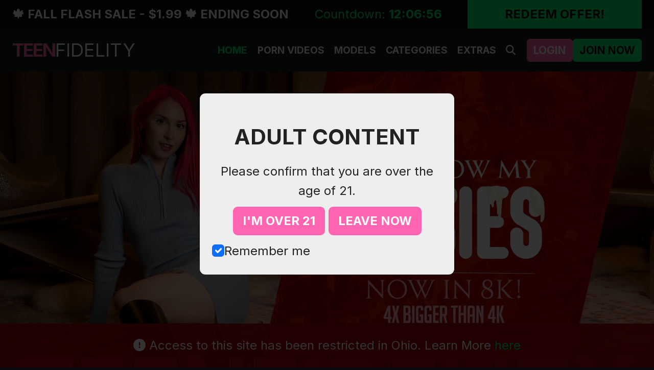

--- FILE ---
content_type: text/html; charset=UTF-8
request_url: https://www.teenfidelity.com/?nats=NTM5NC40LjUuNi4yLjAuMC4wLjA
body_size: 23279
content:
<!DOCTYPE html>
<html lang="en">
    <head>
    <meta charset="utf-8" />
<meta name="viewport" content="width=device-width, initial-scale=1" />
<meta name="csrf-token" content="V6DtEFmQ3UCKoQjtvvuipbg51CD70RUN5nIr497h" />
<meta name="copyright" content="Copyright 2025 Teen Fidelity" />
<meta http-equiv="content-language" content="en" />
<meta name="robots" content="index,follow,max-snippet:-1,max-image-preview:large,max-video-preview:-1" />

<title>Teen Fidelity - Exclusive Erotica Teen Porn Videos</title>

<meta name="description" content="Discover exclusive MILF &amp; teen porn videos in 8K quality. Premium adult content with top models and unlimited downloads. The official Teen Fidelity Website" />


<meta property="og:type" content="website" />
<meta property="og:url" content="https://www.teenfidelity.com" />
<meta property="og:title" content="Teen Fidelity - Exclusive Erotica Teen Porn Videos" />
<meta property="og:description" content="Discover exclusive MILF &amp; teen porn videos in 8K quality. Premium adult content with top models and unlimited downloads. The official Teen Fidelity Website" />
<meta property="og:image" content="https://tour-content-cdn.kellymadisonmedia.com/assets/static/images/page-hero-videos.jpg" />
<meta property="og:image:width" content="1200">
<meta property="og:image:height" content="630">
<meta property="og:image:alt" content="Teen Fidelity - Premium Adult Entertainment">
<meta property="og:site_name" content="Teen Fidelity" />
<meta property="og:locale" content="en_US">


<meta name="twitter:card" content="summary_large_image">
<meta name="twitter:title" content="Teen Fidelity - Exclusive Erotica Teen Porn Videos">
<meta name="twitter:description" content="Discover exclusive MILF &amp; teen porn videos in 8K quality. Premium adult content with top models and unlimited downloads. The official Teen Fidelity Website">
<meta name="twitter:image" content="https://tour-content-cdn.kellymadisonmedia.com/assets/static/images/page-hero-videos.jpg">


<link rel="dns-prefetch" href="//tour-content-cdn.kellymadisonmedia.com">
<link rel="dns-prefetch" href="//www.googletagmanager.com">
<link rel="dns-prefetch" href="//www.clarity.ms">
<link rel="preconnect" href="https://tour-content-cdn.kellymadisonmedia.com" crossorigin>
<link rel="preconnect" href="https://www.googletagmanager.com">
<link rel="preconnect" href="https://www.clarity.ms">


<link rel="canonical" href="https://www.teenfidelity.com" />





<script type="application/ld+json">{"@context":"https://schema.org","@type":"Organization","name":"Teen Fidelity","@id":"https://www.teenfidelity.com/#organization","url":"https://www.teenfidelity.com","logo":"https://www.teenfidelity.com/static/images/logo-big.png","description":"Premium adult entertainment platform featuring exclusive HD content and authentic performances."}</script>
<script type="application/ld+json">{"@context":"https://schema.org","@type":"WebSite","@id":"https://www.teenfidelity.com/#website","url":"https://www.teenfidelity.com","name":"Teen Fidelity","description":"Premium adult entertainment with exclusive MILF & teen videos in 8K quality","publisher":{"@type":"Organization","name":"Kelly Madison Media","url":"https://www.teenfidelity.com"},"potentialAction":{"@type":"SearchAction","target":"https://www.teenfidelity.com/search?q={search_term_string}","query-input":"required name=search_term_string"}}</script>

    <script type="application/ld+json">{"@context":"https://schema.org","@type":"VideoObject","name":"Chains of Command","description":"Episode #1129 - Chains of Command featuring Alexa Chains","thumbnailUrl":"https://tour-content-cdn.kellymadisonmedia.com/episode/sfw_thumb_image_1/716047068/1280x720-05.jpg","uploadDate":"2025-11-07T00:00:00-05:00","duration":"PT65M","url":"https://www.teenfidelity.com/episodes/716047068","contentUrl":"https://tour-content-cdn.kellymadisonmedia.com/episode/mp4_sfw_4k_video_file/716047068/1129_alexa_chains_trailer_sfw_4k_pf.mp4","interactionStatistic":{"@type":"InteractionCounter","interactionType":{"@type":"WatchAction"},"userInteractionCount":6637},"publisher":{"@type":"Organization","name":"Teen Fidelity","url":"https://www.teenfidelity.com"}}</script>
    <script type="application/ld+json">{"@context":"https://schema.org","@type":"VideoObject","name":"Call Me","description":"Episode #1067 - Call Me featuring Kelly Madison","thumbnailUrl":"https://tour-content-cdn.kellymadisonmedia.com/episode/sfw_thumb_image_1/455984308/1-3.jpg","uploadDate":"2025-11-06T00:00:00-05:00","duration":"PT10M","url":"https://www.teenfidelity.com/episodes/455984308","contentUrl":"https://tour-content-cdn.kellymadisonmedia.com/episode/mp4_4k_video_file/455984308/1067_km_trailer-hd_4k.mp4","interactionStatistic":{"@type":"InteractionCounter","interactionType":{"@type":"WatchAction"},"userInteractionCount":9652},"publisher":{"@type":"Organization","name":"Teen Fidelity","url":"https://www.teenfidelity.com"}}</script>
    <script type="application/ld+json">{"@context":"https://schema.org","@type":"VideoObject","name":"Swallowing Babies","description":"Episode #697 - Swallowing Babies featuring Leo Babe","thumbnailUrl":"https://tour-content-cdn.kellymadisonmedia.com/episode/sfw_thumb_image_1/1033572820/1280x720swf-01.jpg","uploadDate":"2025-11-04T00:00:00-05:00","duration":"PT58M","url":"https://www.teenfidelity.com/episodes/1033572820","contentUrl":"https://tour-content-cdn.kellymadisonmedia.com/episode/mp4_sfw_4k_video_file/1033572820/697_leo_babe_trailer_sfw_4k_tf.mp4","interactionStatistic":{"@type":"InteractionCounter","interactionType":{"@type":"WatchAction"},"userInteractionCount":15164},"publisher":{"@type":"Organization","name":"Teen Fidelity","url":"https://www.teenfidelity.com"}}</script>
    <script type="application/ld+json">{"@context":"https://schema.org","@type":"VideoObject","name":"So Fine, Ms. Valentine","description":"Episode #1128 - So Fine, Ms. Valentine featuring Aubree Valentine","thumbnailUrl":"https://tour-content-cdn.kellymadisonmedia.com/episode/sfw_thumb_image_1/1098243768/1280x720sfw-01.jpg","uploadDate":"2025-11-01T00:00:00-04:00","duration":"PT67M","url":"https://www.teenfidelity.com/episodes/1098243768","contentUrl":"https://tour-content-cdn.kellymadisonmedia.com/episode/mp4_sfw_4k_video_file/1098243768/1128_aubree_valentine_1_trailer_sfw_4k_pf.mp4","interactionStatistic":{"@type":"InteractionCounter","interactionType":{"@type":"WatchAction"},"userInteractionCount":38608},"publisher":{"@type":"Organization","name":"Teen Fidelity","url":"https://www.teenfidelity.com"}}</script>
    <script type="application/ld+json">{"@context":"https://schema.org","@type":"VideoObject","name":"Take Me To The Woods","description":"Episode #1066 - Take Me To The Woods featuring Kelly Madison","thumbnailUrl":"https://tour-content-cdn.kellymadisonmedia.com/episode/sfw_thumb_image_1/751312855/1-2.jpg","uploadDate":"2025-10-30T00:00:00-04:00","duration":"PT21M","url":"https://www.teenfidelity.com/episodes/751312855","contentUrl":"https://tour-content-cdn.kellymadisonmedia.com/episode/mp4_4k_video_file/751312855/1066_km_trailer-hd_4k.mp4","interactionStatistic":{"@type":"InteractionCounter","interactionType":{"@type":"WatchAction"},"userInteractionCount":32616},"publisher":{"@type":"Organization","name":"Teen Fidelity","url":"https://www.teenfidelity.com"}}</script>
    <script type="application/ld+json">{"@context":"https://schema.org","@type":"VideoObject","name":"Kiki's Kinky Massage","description":"Episode #696 - Kiki's Kinky Massage featuring Kiki King","thumbnailUrl":"https://tour-content-cdn.kellymadisonmedia.com/episode/sfw_thumb_image_1/156167060/1280x720sfwnew.jpg","uploadDate":"2025-10-28T00:00:00-04:00","duration":"PT60M","url":"https://www.teenfidelity.com/episodes/156167060","contentUrl":"https://tour-content-cdn.kellymadisonmedia.com/episode/mp4_sfw_4k_video_file/156167060/696_kiki_king_trailer_sfw_4k_tf.mp4","interactionStatistic":{"@type":"InteractionCounter","interactionType":{"@type":"WatchAction"},"userInteractionCount":29048},"publisher":{"@type":"Organization","name":"Teen Fidelity","url":"https://www.teenfidelity.com"}}</script>
    <script type="application/ld+json">{"@context":"https://schema.org","@type":"VideoObject","name":"Play Nice!","description":"Episode #1127 - Play Nice! featuring Isabella Nice","thumbnailUrl":"https://tour-content-cdn.kellymadisonmedia.com/episode/sfw_thumb_image_1/1186894449/thumb_sfw.jpg","uploadDate":"2025-10-24T00:00:00-04:00","duration":"PT45M","url":"https://www.teenfidelity.com/episodes/1186894449","contentUrl":"https://tour-content-cdn.kellymadisonmedia.com/episode/mp4_sfw_4k_video_file/1186894449/1127_isabella_nice_trailer_sfw_4k.mp4","interactionStatistic":{"@type":"InteractionCounter","interactionType":{"@type":"WatchAction"},"userInteractionCount":41624},"publisher":{"@type":"Organization","name":"Teen Fidelity","url":"https://www.teenfidelity.com"}}</script>
    <script type="application/ld+json">{"@context":"https://schema.org","@type":"VideoObject","name":"Kitchen Wand","description":"Episode #1065 - Kitchen Wand featuring Kelly Madison","thumbnailUrl":"https://tour-content-cdn.kellymadisonmedia.com/episode/sfw_thumb_image_1/633177703/thumb_sfw.jpg","uploadDate":"2025-10-23T00:00:00-04:00","duration":"PT10M","url":"https://www.teenfidelity.com/episodes/633177703","contentUrl":"https://tour-content-cdn.kellymadisonmedia.com/episode/mp4_4k_video_file/633177703/1065_km_trailer-hd_4k.mp4","interactionStatistic":{"@type":"InteractionCounter","interactionType":{"@type":"WatchAction"},"userInteractionCount":22781},"publisher":{"@type":"Organization","name":"Teen Fidelity","url":"https://www.teenfidelity.com"}}</script>
    <script type="application/ld+json">{"@context":"https://schema.org","@type":"VideoObject","name":"Deep in Nico's Ass!","description":"Episode #695 - Deep in Nico's Ass! featuring Nico Luva","thumbnailUrl":"https://tour-content-cdn.kellymadisonmedia.com/episode/sfw_thumb_image_1/383044620/1280x720-sfw.jpg","uploadDate":"2025-10-21T00:00:00-04:00","duration":"PT54M","url":"https://www.teenfidelity.com/episodes/383044620","contentUrl":"https://tour-content-cdn.kellymadisonmedia.com/episode/mp4_sfw_4k_video_file/383044620/695_nico_luva_trailer_sfw_4k_tf.mp4","interactionStatistic":{"@type":"InteractionCounter","interactionType":{"@type":"WatchAction"},"userInteractionCount":39572},"publisher":{"@type":"Organization","name":"Teen Fidelity","url":"https://www.teenfidelity.com"}}</script>
    <script type="application/ld+json">{"@context":"https://schema.org","@type":"VideoObject","name":"Lights, Camera, Asteria!","description":"Episode #1126 - Lights, Camera, Asteria! featuring Asteria Jade","thumbnailUrl":"https://tour-content-cdn.kellymadisonmedia.com/episode/sfw_thumb_image_1/938304942/1280x720_sfw.jpg","uploadDate":"2025-10-17T00:00:00-04:00","duration":"PT55M","url":"https://www.teenfidelity.com/episodes/938304942","contentUrl":"https://tour-content-cdn.kellymadisonmedia.com/episode/mp4_sfw_4k_video_file/938304942/1126_asteria_jade_trailer_sfw_4k_pf.mp4","interactionStatistic":{"@type":"InteractionCounter","interactionType":{"@type":"WatchAction"},"userInteractionCount":53180},"publisher":{"@type":"Organization","name":"Teen Fidelity","url":"https://www.teenfidelity.com"}}</script>
    <script type="application/ld+json">{"@context":"https://schema.org","@type":"VideoObject","name":"No One's Home","description":"Episode #1064 - No One's Home featuring Kelly Madison","thumbnailUrl":"https://tour-content-cdn.kellymadisonmedia.com/episode/sfw_thumb_image_1/98016910/1.jpg","uploadDate":"2025-10-16T00:00:00-04:00","duration":"PT16M","url":"https://www.teenfidelity.com/episodes/98016910","contentUrl":"https://tour-content-cdn.kellymadisonmedia.com/episode/mp4_1080p_video_file/98016910/1064_km_trailer-hd_1080p.mp4","interactionStatistic":{"@type":"InteractionCounter","interactionType":{"@type":"WatchAction"},"userInteractionCount":43461},"publisher":{"@type":"Organization","name":"Teen Fidelity","url":"https://www.teenfidelity.com"}}</script>
    <script type="application/ld+json">{"@context":"https://schema.org","@type":"VideoObject","name":"Wild Heart","description":"Episode #694 - Wild Heart featuring Hazel Heart","thumbnailUrl":"https://tour-content-cdn.kellymadisonmedia.com/episode/sfw_thumb_image_1/1178477616/1280x720sfw.jpg","uploadDate":"2025-10-14T00:00:00-04:00","duration":"PT55M","url":"https://www.teenfidelity.com/episodes/1178477616","contentUrl":"https://tour-content-cdn.kellymadisonmedia.com/episode/mp4_sfw_4k_video_file/1178477616/694_hazel_heart_trailer_sfw_4k_tf.mp4","interactionStatistic":{"@type":"InteractionCounter","interactionType":{"@type":"WatchAction"},"userInteractionCount":47500},"publisher":{"@type":"Organization","name":"Teen Fidelity","url":"https://www.teenfidelity.com"}}</script>
    <script type="application/ld+json">{"@context":"https://schema.org","@type":"VideoObject","name":"Amber wants Moore!","description":"Episode #681 - Amber wants Moore! featuring Amber Moore","thumbnailUrl":"https://tour-content-cdn.kellymadisonmedia.com/episode/sfw_thumb_image_1/325564456/sfw_episode_thumb_tempamber.jpg","uploadDate":"2025-06-24T00:00:00-04:00","duration":"PT55M","url":"https://www.teenfidelity.com/episodes/325564456","contentUrl":"https://tour-content-cdn.kellymadisonmedia.com/episode/mp4_sfw_4k_video_file/325564456/681_amber_moore_trailer_sfw_4k_tf.mp4","interactionStatistic":{"@type":"InteractionCounter","interactionType":{"@type":"WatchAction"},"userInteractionCount":112736},"publisher":{"@type":"Organization","name":"Teen Fidelity","url":"https://www.teenfidelity.com"}}</script>
    <script type="application/ld+json">{"@context":"https://schema.org","@type":"VideoObject","name":"Raw Desire","description":"Episode #691 - Raw Desire featuring Remi Raw","thumbnailUrl":"https://tour-content-cdn.kellymadisonmedia.com/episode/sfw_thumb_image_1/1216562457/thumb_sfw.jpg","uploadDate":"2025-09-09T00:00:00-04:00","duration":"PT38M","url":"https://www.teenfidelity.com/episodes/1216562457","contentUrl":"https://tour-content-cdn.kellymadisonmedia.com/episode/mp4_sfw_4k_video_file/1216562457/691_remi_raw_trailer_sfw_4k_tf.mp4","interactionStatistic":{"@type":"InteractionCounter","interactionType":{"@type":"WatchAction"},"userInteractionCount":90405},"publisher":{"@type":"Organization","name":"Teen Fidelity","url":"https://www.teenfidelity.com"}}</script>
    <script type="application/ld+json">{"@context":"https://schema.org","@type":"VideoObject","name":"So Fine, Ms. Valentine","description":"Episode #1128 - So Fine, Ms. Valentine featuring Aubree Valentine","thumbnailUrl":"https://tour-content-cdn.kellymadisonmedia.com/episode/sfw_thumb_image_1/1098243768/1280x720sfw-01.jpg","uploadDate":"2025-11-01T00:00:00-04:00","duration":"PT67M","url":"https://www.teenfidelity.com/episodes/1098243768","contentUrl":"https://tour-content-cdn.kellymadisonmedia.com/episode/mp4_sfw_4k_video_file/1098243768/1128_aubree_valentine_1_trailer_sfw_4k_pf.mp4","interactionStatistic":{"@type":"InteractionCounter","interactionType":{"@type":"WatchAction"},"userInteractionCount":38608},"publisher":{"@type":"Organization","name":"Teen Fidelity","url":"https://www.teenfidelity.com"}}</script>
    <script type="application/ld+json">{"@context":"https://schema.org","@type":"VideoObject","name":"Lust at First Fright","description":"Episode #693 - Lust at First Fright featuring Kloe Love","thumbnailUrl":"https://tour-content-cdn.kellymadisonmedia.com/episode/sfw_thumb_image_1/133680152/thumb_sfw.jpg","uploadDate":"2025-10-07T00:00:00-04:00","duration":"PT47M","url":"https://www.teenfidelity.com/episodes/133680152","contentUrl":"https://tour-content-cdn.kellymadisonmedia.com/episode/mp4_sfw_4k_video_file/133680152/693_kloe_love_trailer_sfw_4k_tf.mp4","interactionStatistic":{"@type":"InteractionCounter","interactionType":{"@type":"WatchAction"},"userInteractionCount":76988},"publisher":{"@type":"Organization","name":"Teen Fidelity","url":"https://www.teenfidelity.com"}}</script>
    <script type="application/ld+json">{"@context":"https://schema.org","@type":"VideoObject","name":"Chains of Command","description":"Episode #1129 - Chains of Command featuring Alexa Chains","thumbnailUrl":"https://tour-content-cdn.kellymadisonmedia.com/episode/sfw_thumb_image_1/716047068/1280x720-05.jpg","uploadDate":"2025-11-07T00:00:00-05:00","duration":"PT65M","url":"https://www.teenfidelity.com/episodes/716047068","contentUrl":"https://tour-content-cdn.kellymadisonmedia.com/episode/mp4_sfw_4k_video_file/716047068/1129_alexa_chains_trailer_sfw_4k_pf.mp4","interactionStatistic":{"@type":"InteractionCounter","interactionType":{"@type":"WatchAction"},"userInteractionCount":6637},"publisher":{"@type":"Organization","name":"Teen Fidelity","url":"https://www.teenfidelity.com"}}</script>
    <script type="application/ld+json">{"@context":"https://schema.org","@type":"VideoObject","name":"Anal Virgin","description":"Episode #675 - Anal Virgin featuring Maria Kazi","thumbnailUrl":"https://tour-content-cdn.kellymadisonmedia.com/episode/sfw_thumb_image_1/1000358799/sfw_tour_thumb.jpg","uploadDate":"2025-05-13T00:00:00-04:00","duration":"PT57M","url":"https://www.teenfidelity.com/episodes/1000358799","contentUrl":"https://tour-content-cdn.kellymadisonmedia.com/episode/mp4_sfw_4k_video_file/1000358799/675_maria_kazi_trailer_sfw_4k.mp4","interactionStatistic":{"@type":"InteractionCounter","interactionType":{"@type":"WatchAction"},"userInteractionCount":88781},"publisher":{"@type":"Organization","name":"Teen Fidelity","url":"https://www.teenfidelity.com"}}</script>
    <script type="application/ld+json">{"@context":"https://schema.org","@type":"VideoObject","name":"Latvian Lust","description":"Episode #676 - Latvian Lust featuring Matty Mila Perez","thumbnailUrl":"https://tour-content-cdn.kellymadisonmedia.com/episode/sfw_thumb_image_1/113738926/sfw_episode_thumb_temp_matty.jpg","uploadDate":"2025-05-20T00:00:00-04:00","duration":"PT53M","url":"https://www.teenfidelity.com/episodes/113738926","contentUrl":"https://tour-content-cdn.kellymadisonmedia.com/episode/mp4_sfw_4k_video_file/113738926/676_matty_perez_trailer_sfw_4k_tf.mp4","interactionStatistic":{"@type":"InteractionCounter","interactionType":{"@type":"WatchAction"},"userInteractionCount":96197},"publisher":{"@type":"Organization","name":"Teen Fidelity","url":"https://www.teenfidelity.com"}}</script>
    <script type="application/ld+json">{"@context":"https://schema.org","@type":"VideoObject","name":"Red and Spread","description":"Episode #1297 - Red and Spread featuring Octavia Red","thumbnailUrl":"https://tour-content-cdn.kellymadisonmedia.com/episode/sfw_thumb_image_1/464991047/sfw_tour_thumb.jpg","uploadDate":"2025-07-15T00:00:00-04:00","duration":"PT53M","url":"https://www.teenfidelity.com/episodes/464991047","contentUrl":"https://tour-content-cdn.kellymadisonmedia.com/episode/mp4_sfw_4k_video_file/464991047/1297_octavia_red_trailer_sfw_4k.mp4","interactionStatistic":{"@type":"InteractionCounter","interactionType":{"@type":"WatchAction"},"userInteractionCount":74828},"publisher":{"@type":"Organization","name":"Teen Fidelity","url":"https://www.teenfidelity.com"}}</script>
    <script type="application/ld+json">{"@context":"https://schema.org","@type":"VideoObject","name":"A Tour of Paris","description":"Episode #1111 - A Tour of Paris featuring Paris Lincoln","thumbnailUrl":"https://tour-content-cdn.kellymadisonmedia.com/episode/sfw_thumb_image_1/660436412/1280x720-SFW.jpg","uploadDate":"2025-07-18T00:00:00-04:00","duration":"PT62M","url":"https://www.teenfidelity.com/episodes/660436412","contentUrl":"https://tour-content-cdn.kellymadisonmedia.com/episode/mp4_sfw_4k_video_file/660436412/1111_paris_lincoln_trailer_sfw_4k_pf.mp4","interactionStatistic":{"@type":"InteractionCounter","interactionType":{"@type":"WatchAction"},"userInteractionCount":87488},"publisher":{"@type":"Organization","name":"Teen Fidelity","url":"https://www.teenfidelity.com"}}</script>
    <script type="application/ld+json">{"@context":"https://schema.org","@type":"VideoObject","name":"Bathroom Beauty","description":"Episode #1106 - Bathroom Beauty featuring Lucia Rossi","thumbnailUrl":"https://tour-content-cdn.kellymadisonmedia.com/episode/sfw_thumb_image_1/1634106912/sfw_episode_thumb_templucia.jpg","uploadDate":"2025-06-13T00:00:00-04:00","duration":"PT60M","url":"https://www.teenfidelity.com/episodes/1634106912","contentUrl":"https://tour-content-cdn.kellymadisonmedia.com/episode/mp4_sfw_4k_video_file/1634106912/1106_lucia_rossi_trailer_sfw_4k_pf.mp4","interactionStatistic":{"@type":"InteractionCounter","interactionType":{"@type":"WatchAction"},"userInteractionCount":98093},"publisher":{"@type":"Organization","name":"Teen Fidelity","url":"https://www.teenfidelity.com"}}</script>
    <script type="application/ld+json">{"@context":"https://schema.org","@type":"VideoObject","name":"Winter is Cumming","description":"Episode #687 - Winter is Cumming featuring Lily Winters","thumbnailUrl":"https://tour-content-cdn.kellymadisonmedia.com/episode/sfw_thumb_image_1/1100343104/sfw_episode_thumb_templilly.jpg","uploadDate":"2025-08-12T00:00:00-04:00","duration":"PT51M","url":"https://www.teenfidelity.com/episodes/1100343104","contentUrl":"https://tour-content-cdn.kellymadisonmedia.com/episode/mp4_sfw_4k_video_file/1100343104/687_lily_winters_trailer_sfw_4k_tf.mp4","interactionStatistic":{"@type":"InteractionCounter","interactionType":{"@type":"WatchAction"},"userInteractionCount":65688},"publisher":{"@type":"Organization","name":"Teen Fidelity","url":"https://www.teenfidelity.com"}}</script>
    <script type="application/ld+json">{"@context":"https://schema.org","@type":"VideoObject","name":"Cutie Creampie","description":"Episode #678 - Cutie Creampie featuring Kimora Quin","thumbnailUrl":"https://tour-content-cdn.kellymadisonmedia.com/episode/sfw_thumb_image_1/117886041/sfw_episode_thumb_temp_kimora.jpg","uploadDate":"2025-06-03T00:00:00-04:00","duration":"PT50M","url":"https://www.teenfidelity.com/episodes/117886041","contentUrl":"https://tour-content-cdn.kellymadisonmedia.com/episode/mp4_sfw_4k_video_file/117886041/678_kimora_quin_trailer_sfw_4k_tf.mp4","interactionStatistic":{"@type":"InteractionCounter","interactionType":{"@type":"WatchAction"},"userInteractionCount":60257},"publisher":{"@type":"Organization","name":"Teen Fidelity","url":"https://www.teenfidelity.com"}}</script>
    <script type="application/ld+json">{"@context":"https://schema.org","@type":"Person","@id":"https://www.teenfidelity.com/models/leo-babe#person","name":"Leo Babe","image":"https://tour-content-cdn.kellymadisonmedia.com/model/headshot_image/437081/837x1200.jpg","url":"https://www.teenfidelity.com/models/leo-babe","jobTitle":"Adult Performer","worksFor":{"@type":"Organization","name":"Teen Fidelity","url":"https://www.teenfidelity.com"}}</script>
    <script type="application/ld+json">{"@context":"https://schema.org","@type":"Person","@id":"https://www.teenfidelity.com/models/kiki#person","name":"Kiki King","image":"https://tour-content-cdn.kellymadisonmedia.com/model/headshot_image/437080/837x1200-00.jpg","url":"https://www.teenfidelity.com/models/kiki","jobTitle":"Adult Performer","worksFor":{"@type":"Organization","name":"Teen Fidelity","url":"https://www.teenfidelity.com"}}</script>
    <script type="application/ld+json">{"@context":"https://schema.org","@type":"Person","@id":"https://www.teenfidelity.com/models/kloe-love#person","name":"Kloe Love","image":"https://tour-content-cdn.kellymadisonmedia.com/model/headshot_image/437078/model_sfw.jpg","url":"https://www.teenfidelity.com/models/kloe-love","jobTitle":"Adult Performer","worksFor":{"@type":"Organization","name":"Teen Fidelity","url":"https://www.teenfidelity.com"}}</script>
    <script type="application/ld+json">{"@context":"https://schema.org","@type":"Person","@id":"https://www.teenfidelity.com/models/asteria-jade#person","name":"Asteria Jade","image":"https://tour-content-cdn.kellymadisonmedia.com/model/headshot_image/437077/model.jpg","url":"https://www.teenfidelity.com/models/asteria-jade","jobTitle":"Adult Performer","worksFor":{"@type":"Organization","name":"Teen Fidelity","url":"https://www.teenfidelity.com"}}</script>
    <script type="application/ld+json">{"@context":"https://schema.org","@type":"Person","@id":"https://www.teenfidelity.com/models/raven-alexa#person","name":"Ravyn Alexa","image":"https://tour-content-cdn.kellymadisonmedia.com/model/headshot_image/437076/headshot.jpg","url":"https://www.teenfidelity.com/models/raven-alexa","jobTitle":"Adult Performer","worksFor":{"@type":"Organization","name":"Teen Fidelity","url":"https://www.teenfidelity.com"}}</script>
    <script type="application/ld+json">{"@context":"https://schema.org","@type":"Person","@id":"https://www.teenfidelity.com/models/alexa-chain#person","name":"Alexa Chains","image":"https://tour-content-cdn.kellymadisonmedia.com/model/headshot_image/437075/837x1200N.jpg","url":"https://www.teenfidelity.com/models/alexa-chain","jobTitle":"Adult Performer","worksFor":{"@type":"Organization","name":"Teen Fidelity","url":"https://www.teenfidelity.com"}}</script>
    <script type="application/ld+json">{"@context":"https://schema.org","@type":"Person","@id":"https://www.teenfidelity.com/models/aubree-valentine#person","name":"Aubree Valentine","image":"https://tour-content-cdn.kellymadisonmedia.com/model/headshot_image/437074/837x1200.jpg","url":"https://www.teenfidelity.com/models/aubree-valentine","jobTitle":"Adult Performer","worksFor":{"@type":"Organization","name":"Teen Fidelity","url":"https://www.teenfidelity.com"}}</script>
    <script type="application/ld+json">{"@context":"https://schema.org","@type":"Person","@id":"https://www.teenfidelity.com/models/harllow-wild#person","name":"Harlow Wilde","image":"https://tour-content-cdn.kellymadisonmedia.com/model/headshot_image/437071/modelb.jpg","url":"https://www.teenfidelity.com/models/harllow-wild","jobTitle":"Adult Performer","worksFor":{"@type":"Organization","name":"Teen Fidelity","url":"https://www.teenfidelity.com"}}</script>
    <script type="application/ld+json">{"@context":"https://schema.org","@type":"Person","@id":"https://www.teenfidelity.com/models/kallie-taylor#person","name":"Kallie Taylor","image":"https://tour-content-cdn.kellymadisonmedia.com/model/headshot_image/437070/model.jpg","url":"https://www.teenfidelity.com/models/kallie-taylor","jobTitle":"Adult Performer","worksFor":{"@type":"Organization","name":"Teen Fidelity","url":"https://www.teenfidelity.com"}}</script>
    <script type="application/ld+json">{"@context":"https://schema.org","@type":"Person","@id":"https://www.teenfidelity.com/models/hazel-heart#person","name":"Hazel Heart","image":"https://tour-content-cdn.kellymadisonmedia.com/model/headshot_image/437068/837x1200.jpg","url":"https://www.teenfidelity.com/models/hazel-heart","jobTitle":"Adult Performer","worksFor":{"@type":"Organization","name":"Teen Fidelity","url":"https://www.teenfidelity.com"}}</script>
    <script type="application/ld+json">{"@context":"https://schema.org","@type":"FAQPage","mainEntity":[{"@type":"Question","name":"Can I cancel anytime?","acceptedAnswer":{"@type":"Answer","text":"Yes. With our flexible month-to-month subscription model, you are in complete control of your membership. You can cancel anytime from your account dashboard with just a few clicks — no hidden fees, no awkward emails. Once cancelled, your access will continue until the end of your billing cycle."}},{"@type":"Question","name":"Is the content exclusive to Teen Fidelity?","acceptedAnswer":{"@type":"Answer","text":"Absolutely. Every scene you see on Teen Fidelity is 100% exclusive and produced by our in-house team. We work directly with performers and couples to craft intimate, high-production-value scenes that you won’t find anywhere else — no leaks, no recycled content, just original, authentic passion."}},{"@type":"Question","name":"What payment methods do you accept?","acceptedAnswer":{"@type":"Answer","text":"We accept all major credit and debit cards, as well as select cryptocurrencies for those who prefer a higher level of discretion. Your billing statement will not reflect anything related to adult content — privacy and anonymity are core values of our platform."}},{"@type":"Question","name":"Is my personal data safe?","acceptedAnswer":{"@type":"Answer","text":"Yes. We take security seriously. All user data is encrypted using industry-standard protocols, and sensitive payment information is never stored on our servers. We partner with PCI-compliant processors to ensure that your transactions remain private, secure, and protected at all times."}},{"@type":"Question","name":"Can I stream content on mobile?","acceptedAnswer":{"@type":"Answer","text":"Definitely. Teen Fidelity is fully responsive and optimized for all devices — phones, tablets, or desktops. Whether you’re watching on the go or casting to a bigger screen, the experience remains smooth, seamless, and in full HD or 4K depending on your bandwidth."}},{"@type":"Question","name":"Do you offer full-scene downloads?","acceptedAnswer":{"@type":"Answer","text":"Yes. Every member has the option to download any scene in various formats, including Full HD and 4K, for offline viewing. All downloads are DRM-free, meaning you have complete freedom to watch your favorite scenes whenever and wherever you want."}},{"@type":"Question","name":"Are models verified and legal?","acceptedAnswer":{"@type":"Answer","text":"Without exception. Every performer featured on Teen Fidelity is over 18 years of age, verified with government-issued ID, and signs all required model releases and 2257 compliance documentation. We maintain strict adherence to U.S. and international regulations regarding adult content."}},{"@type":"Question","name":"How often is new content added?","acceptedAnswer":{"@type":"Answer","text":"We update our library with brand-new, exclusive scenes every single week. You can expect a mix of returning fan-favorites and fresh faces, with varied setups and high-end storytelling. Each release is crafted to keep your experience exciting and constantly evolving."}},{"@type":"Question","name":"Can I gift a membership?","acceptedAnswer":{"@type":"Answer","text":"Yes. Teen Fidelity offers gift cards and time-limited memberships that can be sent discreetly to anyone. Whether it’s a birthday surprise or a naughty anniversary idea, you can share the PF experience while keeping it classy and confidential."}},{"@type":"Question","name":"What makes Teen Fidelity different?","acceptedAnswer":{"@type":"Answer","text":"We’re not just another tube site. Teen Fidelity focuses on long-form, story-driven scenes that highlight genuine chemistry between real couples and experienced performers. Our cinematography, lighting, and editing are handled with the same care as a feature film. It's adult entertainment designed for viewers who appreciate quality, intimacy, and authenticity."}}]}</script>
    

<link href="/static/images/favicon.ico" type="image/x-icon" rel="icon" />
<link href="/static/images/favicon.ico" type="image/x-icon" rel="shortcut icon" />
<link href="/static/images/apple-touch-icon.png" rel="apple-touch-icon" />



<!-- FontAwesome Icons -->
<link rel="preload" href="https://tour-content-cdn.kellymadisonmedia.com/assets/libs/font-awesome/6.7.0/css/all.min.css" as="style" crossorigin="anonymous" />
<link rel="stylesheet" href="https://tour-content-cdn.kellymadisonmedia.com/assets/libs/font-awesome/6.7.0/css/all.min.css" crossorigin="anonymous" />



<link rel="preload" as="style" href="https://www.teenfidelity.com/build/assets/bootstrap-D3vuqeuU.css" /><link rel="preload" as="style" href="https://www.teenfidelity.com/build/assets/app-Ck8JmGQq.css" /><link rel="modulepreload" href="https://www.teenfidelity.com/build/assets/app-T9XIC_Fy.js" /><link rel="stylesheet" href="https://www.teenfidelity.com/build/assets/bootstrap-D3vuqeuU.css" /><link rel="stylesheet" href="https://www.teenfidelity.com/build/assets/app-Ck8JmGQq.css" /><script type="module" src="https://www.teenfidelity.com/build/assets/app-T9XIC_Fy.js"></script>

<link rel="preload" as="style" href="https://www.teenfidelity.com/build/assets/tf-BrPH1lxd.css" /><link rel="stylesheet" href="https://www.teenfidelity.com/build/assets/tf-BrPH1lxd.css" />

<style>
    img { filter: blur(12px); }
    video { filter: blur(20px); }
    .sticky-top img, footer img { filter: none; }
    .is-sfw, .is-sfw * { filter:none; }
    .regionRestrictionBanner { background: rgba(162, 0, 0, 0.917); position: fixed; bottom:0; z-index: 1212; width:100%; }
    .vs-8k, .newsletter {filter:  blur(12px); }
</style>

<!-- Google tag (gtag.js) -->
<script async src="https://www.googletagmanager.com/gtag/js?id=G-NRFPMMNS2J"></script>
<script>
window.dataLayer = window.dataLayer || [];
function gtag(){dataLayer.push(arguments);}
gtag('js', new Date());

gtag('config', 'G-NRFPMMNS2J');
</script>


<script type="text/javascript">
    (function(c,l,a,r,i,t,y){
        c[a]=c[a]||function(){(c[a].q=c[a].q||[]).push(arguments)};
        t=l.createElement(r);t.async=1;t.src="https://www.clarity.ms/tag/"+i;
        y=l.getElementsByTagName(r)[0];y.parentNode.insertBefore(t,y);
    })(window, document, "clarity", "script", "o165uq0tfu");
</script>    </head>
    <body class="font-sans antialiased">

                <style type="text/css">
.modal-backdrop.show {
    opacity: .8 !important;
}

#age-verification-modal .modal-content {
    background-color: #eee !important;
    color: #222 !important;
}
</style>

<div id="age-verification-modal" class="modal" tabindex="-1" role="dialog">
    <div class="modal-dialog modal-dialog-centered" role="document">
       <div class="modal-content">
            <div class="modal-body text-center">
                <h3 class="mt-4 mb-3">ADULT CONTENT</h3>
                Please confirm that you are over the age of 21.
                <form id="age-verification-form">
                    <div class="form-row mt-2">
                        <div class="col text-right pr-2">
                            <button type="submit" class="btn btn-primary">I'M OVER 21</button>
                            <button type="button" id="leave_site_now" class="btn btn-primary">LEAVE NOW</button>
                        </div>
                    </div>
                    <div class="form-row mt-2">
                        <div class="col">
                            <div class="form-check d-flex">
                                <input class="form-check-input" type="checkbox" id="age-verification-remember" name="remember_me" value="1" checked="checked">
                                <label class="form-check-label" for="age-verification-remember">
                                    Remember me
                                </label>
                            </div>
                        </div>
                    </div>
                </form>
            </div>
        </div>
    </div><!-- /.modal-dialog -->
</div><!-- /.modal -->

        
        <div class="wrapper-container">

            
                        <div class=" regionRestrictionBanner p-3 text-center text-white">
                <div><i class="fa fa-circle-exclamation"></i> Access to this site has been restricted in Ohio. Learn More <a href="https://www.teenfidelity.com/access-restricted">here</a></div>
            </div>
                        


            <div class="promo-container main">
    <div class="page-max-width">
    <div class="promo-inner d-flex flex-wrap flex-sm-nowrap justify-content-between align-items-stretch">
        <a href="https://www2.teenfidelity.com/signup/signup.php?nats=MC4wLjUuNi4wLjAuMC4wLjA&amp;step=2" class="promo-left d-flex flex-column flex-lg-row flex-grow-1 align-items-lg-center text-center text-sm-start py-2">
        <div class="promo-text fw-bold fs-8 fs-sm-7 fs-md-6">
            🍁 FALL FLASH SALE - $1.99 🍁 ENDING SOON

            
        </div>
        <div class="promo-countdown px-lg-3 text-lg-center m-lg-auto">
            <div class="add-text-special-2 pt-1 pt-lg-0 fs-6 fs-sm-6">Countdown: <span class="fw-bold countdown-inline" id="countdown-timer"></span></div>
            
        </div>
        </a>
        <div class="promo-action d-none d-sm-flex">
        <a href="https://www2.teenfidelity.com/signup/signup.php?nats=MC4wLjUuNi4wLjAuMC4wLjA&amp;step=2" class="btn btn-green fw-bold rounded-0 h-100 d-flex align-items-center text-nowrap px-3 px-lg-4 px-xl-5">REDEEM OFFER!</a>
        </div>
    </div>
    </div>
</div>

            <header class="header-container">
    <div class="header main">
      <div class="page-max-width d-flex align-items-center justify-content-between">
        <div class="logo fs-4">
          <a href="https://www.teenfidelity.com" title="Teen Fidelity" class="text-reset text-decoration-none">
                            <span class="brand-item brand-tf">TEEN</span><span class="brand">FIDELITY</span>
                          </a>
        </div>

          <div class="d-flex align-items-center gap-2">
            <a href="https://members.kellymadisonmedia.com" class="login-btn-responsive btn btn-sm btn-primary">Login</a>
            <a href="https://www2.teenfidelity.com/signup/signup.php?nats=MC4wLjUuNi4wLjAuMC4wLjA&amp;step=2" class="join-btn-responsive btn btn-sm btn-green js-join-btn">Join Now</a>
            <div class="menu-toggle d-xl-none">
              <button class="open-mobile-nav btn-reset" aria-label="Open menu">
                <i class="menu-icon fa fa-bars"></i>
              </button>
            </div>
          </div>
          <div class="navigation" id="navigation" role="navigation">
            <ul class="nav flex-column flex-xl-row align-items-center justify-content-center gap-1">
              <li class="nav-item">
                <a href="https://www.teenfidelity.com" class="nav-link  active ">Home</a>
              </li>
              <li class="nav-item">
                <a href="https://www.teenfidelity.com/episodes" class="nav-link ">Porn Videos</a>
              </li>
              <li class="nav-item">
                <a href="https://www.teenfidelity.com/models" class="nav-link ">Models</a>
              </li>
              <li class="nav-item">
                <a href="https://www.teenfidelity.com/categories" class="nav-link ">Categories</a>
              </li>
              <li class="nav-item">
                <a href="https://www.teenfidelity.com/extras" class="nav-link ">Extras</a>
              </li>
              <li class="nav-item position-relative">
                <a href="javascript:void(0)" class="nav-link" id="searchToggle" aria-label="Search">
                  <i class="fa-solid fa-magnifying-glass"></i>
                </a>
                <div id="searchBox" class="search-dropdown d-none px-3 pb-4">
                  <form role="search" method="GET" action="https://www.teenfidelity.com/search">
                    <div class="position-relative">
                      <input type="search" 
                             name="q" 
                             id="searchInput" 
                             class="form-control form-control-sm" 
                             placeholder="Search videos and models..." 
                             aria-label="Search" 
                             autocomplete="off"
                             autofocus>
                      <div id="searchSuggestions" class="search-suggestions d-none"></div>
                    </div>
                  </form>
                </div>
              </li>
              <li class="d-flex justify-content-center gap-2 ms-xl-2">
                <a href="https://members.kellymadisonmedia.com" class="btn btn-sm btn-primary">Login</a>
                <a href="https://www2.teenfidelity.com/signup/signup.php?nats=MC4wLjUuNi4wLjAuMC4wLjA&amp;step=2" class="btn btn-sm btn-green js-join-btn">Join Now</a>
              </li>
            </ul>
          </div>
      </div>
    </div>
    <div class="nav-overlay"></div>
    <div class="header-container-h"></div>
  </header>

            <!-- Page Content -->
            <main>
                <div class="home-section-herovideos selector-herovideos-carousel">
    <div class="swiper swiper-herovideos w-100">
        <div class="swiper-wrapper">
            
                                                <div class="swiper-slide" data-href="https://www.teenfidelity.com/episodes/1033572820">
                        <a href="https://www.teenfidelity.com/episodes/1033572820" aria-label="Join Teen Fidelity - Access exclusive premium content">
                                                            
                                                                <img src="https://tour-content-cdn.kellymadisonmedia.com/hero/sfw_large_slide_image/608/3008x1464-hero01_sfw.jpg" class="w-100 is-sfw" alt="Swallowing Babies" width="2000" height="973" loading="eager" decoding="async" fetchpriority="high" />
                                                    </a>
                    </div>
                                    <div class="swiper-slide" data-href="https://www.teenfidelity.com/episodes/156167060">
                        <a href="https://www.teenfidelity.com/episodes/156167060" aria-label="Join Teen Fidelity - Access exclusive premium content">
                                                            
                                                                <img src="https://tour-content-cdn.kellymadisonmedia.com/hero/sfw_large_slide_image/606/3008x1464-hero-tf03bN.jpg" class="w-100 is-sfw" alt="Kiki&#039;s Kinky Massage" width="2000" height="973" loading="lazy" decoding="async" fetchpriority="auto" />
                                                    </a>
                    </div>
                                    <div class="swiper-slide" data-href="https://www.teenfidelity.com/episodes/383044620">
                        <a href="https://www.teenfidelity.com/episodes/383044620" aria-label="Join Teen Fidelity - Access exclusive premium content">
                                                            
                                                                <img src="https://tour-content-cdn.kellymadisonmedia.com/hero/sfw_large_slide_image/605/3008x1464-heroSFW-tf02b.jpg" class="w-100 is-sfw" alt="Deep in Nico&#039;s Ass!" width="2000" height="973" loading="lazy" decoding="async" fetchpriority="auto" />
                                                    </a>
                    </div>
                                    </div>
    </div>
</div>

    <div class="section-brand main position-relative z-2">
        <div class="page-max-width">
            <h1 class="visually-hidden">Porn Fidelity - Premium Adult Entertainment</h1>
            <div class="big-brand-text brand-item brand-tf">teenfidelity</div>
        </div>
    </div>

    <div class="section-videos main">
        <div class="page-max-width mb-5">
            <div class="mb-3">
            <h2 class="title title-big mb-0">Latest Videos</h2>
            <p>🎥 New vids on the reg 👀 Serving chaos, curves, and questionable life choices, now in Ultra 8K 💦.</p>
            </div>

            

            <div class="videos-listing row row-cols-2 row-cols-lg-3 gx-2 gy-3 gx-md-3 gy-md-4 gx-xxl-4 gy-xxl-5">
                                                <div class="col">
                        <a href="https://www.teenfidelity.com/episodes/716047068" class="video-card brand-card-pf d-flex flex-column h-100 text-reset overflow-hidden rounded-3" aria-label="Watch Chains of Command featuring Alexa Chains">
    <div class="video-image position-relative overflow-hidden">
        <img src="https://tour-content-cdn.kellymadisonmedia.com/episode/sfw_thumb_image_1/716047068/1280x720-05.jpg" class="img-fluid w-100 video-thumbnail is-sfw" alt="Watch Chains of Command featuring Alexa Chains" width="510" height="290" loading="lazy" decoding="async" fetchpriority="auto" />
                                <div class="position-absolute bottom-0 end-0 p-2">
            <span class="badge badge-brand" aria-label="Pornfidelity brand">PF</span>
        </div>
                    <div class="position-absolute top-0 end-0">
                <span class="badge badge-resolution" aria-label="8K resolution">8K</span>
            </div>
            </div>
    <div class="video-body flex-grow-1 d-flex flex-column p-2 p-lg-3">
        <h3 class="video-title fs-6 fs-md-5 mb-1">Chains of Command</h3>
        <div class="video-model w-100 text-truncate mb-2 mb-lg-3 d-flex align-items-baseline">
                                        <span class="model-link flex-grow-1"  
                    role="link" tabindex="0" 
                    aria-label="View Alexa Chains's Profile" 
                    data-model-url="https://www.teenfidelity.com/models/alexa-chain"
                    onclick="event.preventDefault(); event.stopPropagation(); window.location.href = this.dataset.modelUrl;">
                    Alexa Chains
                </span>
                        <div class="fs-8"><span class="video-title" aria-label="Sequence number 1129">#1129</span></div>
        </div>
        <div class="border-top pb-2 pb-lg-3"></div>
        <div class=" pb-0">
            <div class="video-specs">
                
                                <div class="row g-2 mb-2 row-cols-2 ">
                    <div class="col d-flex align-items-center">
                        <i class="fas fa-calendar-alt me-1" aria-hidden="true"></i>
                        <time aria-label="Release date" datetime="2025-11-07">11/07/25</time>
                    </div>
                    <div class="col d-flex align-items-center"><i class="fas fa-eye me-1" aria-hidden="true"></i><span aria-label="6637 views">6.6k</span></div>
                </div>
                <div class="row g-2 mb-2 row-cols-2 ">
                    
                    <div class="col d-flex align-items-center">
                        <i class="fas fa-video me-1" aria-hidden="true"></i><span aria-label="65 minutes video duration">65 min</span>
                    </div>
                                            <div class="col d-flex align-items-center">
                            <i class="fas fa-photo-film me-1" aria-hidden="true"></i><span aria-label="340 photos included">340 pics</span>
                        </div>
                                    </div>
                
                                <div class="row g-2 row-cols-2">
                                        <div class="col d-flex align-items-center"><i class="fas fa-video me-1" aria-hidden="true"></i><span aria-label="Behind the scenes 15 minutes video duration">BTS 15 min</span></div>
                                                                <div class="col d-flex align-items-center"><i class="fas fa-photo-film me-1" aria-hidden="true"></i><span aria-label="Behind the scenes 24 photos included">BTS 24 pics</span></div>
                                    </div>
                            </div>
            
                    </div>
    </div>
</a>
                    </div>
                                    <div class="col">
                        <a href="https://www.teenfidelity.com/episodes/455984308" class="video-card brand-card-km d-flex flex-column h-100 text-reset overflow-hidden rounded-3" aria-label="Watch Call Me featuring Kelly Madison">
    <div class="video-image position-relative overflow-hidden">
        <img src="https://tour-content-cdn.kellymadisonmedia.com/episode/sfw_thumb_image_1/455984308/1-3.jpg" class="img-fluid w-100 video-thumbnail is-sfw" alt="Watch Call Me featuring Kelly Madison" width="510" height="290" loading="lazy" decoding="async" fetchpriority="auto" />
                <div class="position-absolute top-0 start-0 p-1">
            <img src="https://tour-content-cdn.kellymadisonmedia.com/assets/static/images/tbt_logo.png" alt="TBT Logo" class="img-fluid" style="max-height: 1.8em;" />
        </div>
                                <div class="position-absolute bottom-0 end-0 p-2">
            <span class="badge badge-brand" aria-label="Kelly Madison brand">KM</span>
        </div>
                    <div class="position-absolute top-0 end-0">
                <span class="badge badge-resolution" aria-label="4K resolution">4K</span>
            </div>
            </div>
    <div class="video-body flex-grow-1 d-flex flex-column p-2 p-lg-3">
        <h3 class="video-title fs-6 fs-md-5 mb-1">Call Me</h3>
        <div class="video-model w-100 text-truncate mb-2 mb-lg-3 d-flex align-items-baseline">
                                        <span class="model-link flex-grow-1"  
                    role="link" tabindex="0" 
                    aria-label="View Kelly Madison's Profile" 
                    data-model-url="https://www.teenfidelity.com/models/kelly-madison"
                    onclick="event.preventDefault(); event.stopPropagation(); window.location.href = this.dataset.modelUrl;">
                    Kelly Madison
                </span>
                        <div class="fs-8"><span class="video-title" aria-label="Sequence number 1067">#1067</span></div>
        </div>
        <div class="border-top pb-2 pb-lg-3"></div>
        <div class=" pb-0">
            <div class="video-specs">
                
                                <div class="row g-2 mb-2 row-cols-2 ">
                    <div class="col d-flex align-items-center">
                        <i class="fas fa-calendar-alt me-1" aria-hidden="true"></i>
                        <time aria-label="Release date" datetime="2025-11-06">11/06/25</time>
                    </div>
                    <div class="col d-flex align-items-center"><i class="fas fa-eye me-1" aria-hidden="true"></i><span aria-label="9652 views">9.7k</span></div>
                </div>
                <div class="row g-2 mb-2 row-cols-2 ">
                    
                    <div class="col d-flex align-items-center">
                        <i class="fas fa-video me-1" aria-hidden="true"></i><span aria-label="10 minutes video duration">10 min</span>
                    </div>
                                            <div class="col d-flex align-items-center">
                            <i class="fas fa-photo-film me-1" aria-hidden="true"></i><span aria-label="25 photos included">25 pics</span>
                        </div>
                                    </div>
                
                            </div>
            
                    </div>
    </div>
</a>
                    </div>
                                    <div class="col">
                        <a href="https://www.teenfidelity.com/episodes/1033572820" class="video-card brand-card-tf d-flex flex-column h-100 text-reset overflow-hidden rounded-3" aria-label="Watch Swallowing Babies featuring Leo Babe">
    <div class="video-image position-relative overflow-hidden">
        <img src="https://tour-content-cdn.kellymadisonmedia.com/episode/sfw_thumb_image_1/1033572820/1280x720swf-01.jpg" class="img-fluid w-100 video-thumbnail is-sfw" alt="Watch Swallowing Babies featuring Leo Babe" width="510" height="290" loading="lazy" decoding="async" fetchpriority="auto" />
                                <div class="position-absolute bottom-0 end-0 p-2">
            <span class="badge badge-brand" aria-label="Teenfidelity brand">TF</span>
        </div>
                    <div class="position-absolute top-0 end-0">
                <span class="badge badge-resolution" aria-label="8K resolution">8K</span>
            </div>
            </div>
    <div class="video-body flex-grow-1 d-flex flex-column p-2 p-lg-3">
        <h3 class="video-title fs-6 fs-md-5 mb-1">Swallowing Babies</h3>
        <div class="video-model w-100 text-truncate mb-2 mb-lg-3 d-flex align-items-baseline">
                                        <span class="model-link flex-grow-1"  
                    role="link" tabindex="0" 
                    aria-label="View Leo Babe's Profile" 
                    data-model-url="https://www.teenfidelity.com/models/leo-babe"
                    onclick="event.preventDefault(); event.stopPropagation(); window.location.href = this.dataset.modelUrl;">
                    Leo Babe
                </span>
                        <div class="fs-8"><span class="video-title" aria-label="Sequence number 697">#697</span></div>
        </div>
        <div class="border-top pb-2 pb-lg-3"></div>
        <div class=" pb-0">
            <div class="video-specs">
                
                                <div class="row g-2 mb-2 row-cols-2 ">
                    <div class="col d-flex align-items-center">
                        <i class="fas fa-calendar-alt me-1" aria-hidden="true"></i>
                        <time aria-label="Release date" datetime="2025-11-04">11/04/25</time>
                    </div>
                    <div class="col d-flex align-items-center"><i class="fas fa-eye me-1" aria-hidden="true"></i><span aria-label="15164 views">15.2k</span></div>
                </div>
                <div class="row g-2 mb-2 row-cols-2 ">
                    
                    <div class="col d-flex align-items-center">
                        <i class="fas fa-video me-1" aria-hidden="true"></i><span aria-label="58 minutes video duration">58 min</span>
                    </div>
                                            <div class="col d-flex align-items-center">
                            <i class="fas fa-photo-film me-1" aria-hidden="true"></i><span aria-label="453 photos included">453 pics</span>
                        </div>
                                    </div>
                
                                <div class="row g-2 row-cols-2">
                                        <div class="col d-flex align-items-center"><i class="fas fa-video me-1" aria-hidden="true"></i><span aria-label="Behind the scenes 3 minutes video duration">BTS 3 min</span></div>
                                                                <div class="col d-flex align-items-center"><i class="fas fa-photo-film me-1" aria-hidden="true"></i><span aria-label="Behind the scenes 47 photos included">BTS 47 pics</span></div>
                                    </div>
                            </div>
            
                    </div>
    </div>
</a>
                    </div>
                                    <div class="col">
                        <a href="https://www.teenfidelity.com/episodes/1098243768" class="video-card brand-card-pf d-flex flex-column h-100 text-reset overflow-hidden rounded-3" aria-label="Watch So Fine, Ms. Valentine featuring Aubree Valentine">
    <div class="video-image position-relative overflow-hidden">
        <img src="https://tour-content-cdn.kellymadisonmedia.com/episode/sfw_thumb_image_1/1098243768/1280x720sfw-01.jpg" class="img-fluid w-100 video-thumbnail is-sfw" alt="Watch So Fine, Ms. Valentine featuring Aubree Valentine" width="510" height="290" loading="lazy" decoding="async" fetchpriority="auto" />
                                <div class="position-absolute bottom-0 end-0 p-2">
            <span class="badge badge-brand" aria-label="Pornfidelity brand">PF</span>
        </div>
                    <div class="position-absolute top-0 end-0">
                <span class="badge badge-resolution" aria-label="8K resolution">8K</span>
            </div>
            </div>
    <div class="video-body flex-grow-1 d-flex flex-column p-2 p-lg-3">
        <h3 class="video-title fs-6 fs-md-5 mb-1">So Fine, Ms. Valentine</h3>
        <div class="video-model w-100 text-truncate mb-2 mb-lg-3 d-flex align-items-baseline">
                                        <span class="model-link flex-grow-1"  
                    role="link" tabindex="0" 
                    aria-label="View Aubree Valentine's Profile" 
                    data-model-url="https://www.teenfidelity.com/models/aubree-valentine"
                    onclick="event.preventDefault(); event.stopPropagation(); window.location.href = this.dataset.modelUrl;">
                    Aubree Valentine
                </span>
                        <div class="fs-8"><span class="video-title" aria-label="Sequence number 1128">#1128</span></div>
        </div>
        <div class="border-top pb-2 pb-lg-3"></div>
        <div class=" pb-0">
            <div class="video-specs">
                
                                <div class="row g-2 mb-2 row-cols-2 ">
                    <div class="col d-flex align-items-center">
                        <i class="fas fa-calendar-alt me-1" aria-hidden="true"></i>
                        <time aria-label="Release date" datetime="2025-11-01">11/01/25</time>
                    </div>
                    <div class="col d-flex align-items-center"><i class="fas fa-eye me-1" aria-hidden="true"></i><span aria-label="38608 views">38.6k</span></div>
                </div>
                <div class="row g-2 mb-2 row-cols-2 ">
                    
                    <div class="col d-flex align-items-center">
                        <i class="fas fa-video me-1" aria-hidden="true"></i><span aria-label="67 minutes video duration">67 min</span>
                    </div>
                                            <div class="col d-flex align-items-center">
                            <i class="fas fa-photo-film me-1" aria-hidden="true"></i><span aria-label="352 photos included">352 pics</span>
                        </div>
                                    </div>
                
                                <div class="row g-2 row-cols-2">
                                                                <div class="col d-flex align-items-center"><i class="fas fa-photo-film me-1" aria-hidden="true"></i><span aria-label="Behind the scenes 47 photos included">BTS 47 pics</span></div>
                                    </div>
                            </div>
            
                    </div>
    </div>
</a>
                    </div>
                                    <div class="col">
                        <a href="https://www.teenfidelity.com/episodes/751312855" class="video-card brand-card-km d-flex flex-column h-100 text-reset overflow-hidden rounded-3" aria-label="Watch Take Me To The Woods featuring Kelly Madison">
    <div class="video-image position-relative overflow-hidden">
        <img src="https://tour-content-cdn.kellymadisonmedia.com/episode/sfw_thumb_image_1/751312855/1-2.jpg" class="img-fluid w-100 video-thumbnail is-sfw" alt="Watch Take Me To The Woods featuring Kelly Madison" width="510" height="290" loading="lazy" decoding="async" fetchpriority="auto" />
                <div class="position-absolute top-0 start-0 p-1">
            <img src="https://tour-content-cdn.kellymadisonmedia.com/assets/static/images/tbt_logo.png" alt="TBT Logo" class="img-fluid" style="max-height: 1.8em;" />
        </div>
                                <div class="position-absolute bottom-0 end-0 p-2">
            <span class="badge badge-brand" aria-label="Kelly Madison brand">KM</span>
        </div>
                    <div class="position-absolute top-0 end-0">
                <span class="badge badge-resolution" aria-label="4K resolution">4K</span>
            </div>
            </div>
    <div class="video-body flex-grow-1 d-flex flex-column p-2 p-lg-3">
        <h3 class="video-title fs-6 fs-md-5 mb-1">Take Me To The Woods</h3>
        <div class="video-model w-100 text-truncate mb-2 mb-lg-3 d-flex align-items-baseline">
                                        <span class="model-link flex-grow-1"  
                    role="link" tabindex="0" 
                    aria-label="View Kelly Madison's Profile" 
                    data-model-url="https://www.teenfidelity.com/models/kelly-madison"
                    onclick="event.preventDefault(); event.stopPropagation(); window.location.href = this.dataset.modelUrl;">
                    Kelly Madison
                </span>
                        <div class="fs-8"><span class="video-title" aria-label="Sequence number 1066">#1066</span></div>
        </div>
        <div class="border-top pb-2 pb-lg-3"></div>
        <div class=" pb-0">
            <div class="video-specs">
                
                                <div class="row g-2 mb-2 row-cols-2 ">
                    <div class="col d-flex align-items-center">
                        <i class="fas fa-calendar-alt me-1" aria-hidden="true"></i>
                        <time aria-label="Release date" datetime="2025-10-30">10/30/25</time>
                    </div>
                    <div class="col d-flex align-items-center"><i class="fas fa-eye me-1" aria-hidden="true"></i><span aria-label="32616 views">32.6k</span></div>
                </div>
                <div class="row g-2 mb-2 row-cols-2 ">
                    
                    <div class="col d-flex align-items-center">
                        <i class="fas fa-video me-1" aria-hidden="true"></i><span aria-label="21 minutes video duration">21 min</span>
                    </div>
                                            <div class="col d-flex align-items-center">
                            <i class="fas fa-photo-film me-1" aria-hidden="true"></i><span aria-label="22 photos included">22 pics</span>
                        </div>
                                    </div>
                
                            </div>
            
                    </div>
    </div>
</a>
                    </div>
                                    <div class="col">
                        <a href="https://www.teenfidelity.com/episodes/156167060" class="video-card brand-card-tf d-flex flex-column h-100 text-reset overflow-hidden rounded-3" aria-label="Watch Kiki&#039;s Kinky Massage featuring Kiki King">
    <div class="video-image position-relative overflow-hidden">
        <img src="https://tour-content-cdn.kellymadisonmedia.com/episode/sfw_thumb_image_1/156167060/1280x720sfwnew.jpg" class="img-fluid w-100 video-thumbnail is-sfw" alt="Watch Kiki&#039;s Kinky Massage featuring Kiki King" width="510" height="290" loading="lazy" decoding="async" fetchpriority="auto" />
                                <div class="position-absolute bottom-0 end-0 p-2">
            <span class="badge badge-brand" aria-label="Teenfidelity brand">TF</span>
        </div>
                    <div class="position-absolute top-0 end-0">
                <span class="badge badge-resolution" aria-label="8K resolution">8K</span>
            </div>
            </div>
    <div class="video-body flex-grow-1 d-flex flex-column p-2 p-lg-3">
        <h3 class="video-title fs-6 fs-md-5 mb-1">Kiki&#039;s Kinky Massage</h3>
        <div class="video-model w-100 text-truncate mb-2 mb-lg-3 d-flex align-items-baseline">
                                        <span class="model-link flex-grow-1"  
                    role="link" tabindex="0" 
                    aria-label="View Kiki King's Profile" 
                    data-model-url="https://www.teenfidelity.com/models/kiki"
                    onclick="event.preventDefault(); event.stopPropagation(); window.location.href = this.dataset.modelUrl;">
                    Kiki King
                </span>
                        <div class="fs-8"><span class="video-title" aria-label="Sequence number 696">#696</span></div>
        </div>
        <div class="border-top pb-2 pb-lg-3"></div>
        <div class=" pb-0">
            <div class="video-specs">
                
                                <div class="row g-2 mb-2 row-cols-2 ">
                    <div class="col d-flex align-items-center">
                        <i class="fas fa-calendar-alt me-1" aria-hidden="true"></i>
                        <time aria-label="Release date" datetime="2025-10-28">10/28/25</time>
                    </div>
                    <div class="col d-flex align-items-center"><i class="fas fa-eye me-1" aria-hidden="true"></i><span aria-label="29048 views">29.0k</span></div>
                </div>
                <div class="row g-2 mb-2 row-cols-2 ">
                    
                    <div class="col d-flex align-items-center">
                        <i class="fas fa-video me-1" aria-hidden="true"></i><span aria-label="60 minutes video duration">60 min</span>
                    </div>
                                            <div class="col d-flex align-items-center">
                            <i class="fas fa-photo-film me-1" aria-hidden="true"></i><span aria-label="390 photos included">390 pics</span>
                        </div>
                                    </div>
                
                                <div class="row g-2 row-cols-2">
                                        <div class="col d-flex align-items-center"><i class="fas fa-video me-1" aria-hidden="true"></i><span aria-label="Behind the scenes 9 minutes video duration">BTS 9 min</span></div>
                                                                <div class="col d-flex align-items-center"><i class="fas fa-photo-film me-1" aria-hidden="true"></i><span aria-label="Behind the scenes 44 photos included">BTS 44 pics</span></div>
                                    </div>
                            </div>
            
                    </div>
    </div>
</a>
                    </div>
                                    <div class="col">
                        <a href="https://www.teenfidelity.com/episodes/1186894449" class="video-card brand-card-pf d-flex flex-column h-100 text-reset overflow-hidden rounded-3" aria-label="Watch Play Nice! featuring Isabella Nice">
    <div class="video-image position-relative overflow-hidden">
        <img src="https://tour-content-cdn.kellymadisonmedia.com/episode/sfw_thumb_image_1/1186894449/thumb_sfw.jpg" class="img-fluid w-100 video-thumbnail is-sfw" alt="Watch Play Nice! featuring Isabella Nice" width="510" height="290" loading="lazy" decoding="async" fetchpriority="auto" />
                                <div class="position-absolute bottom-0 end-0 p-2">
            <span class="badge badge-brand" aria-label="Pornfidelity brand">PF</span>
        </div>
                    <div class="position-absolute top-0 end-0">
                <span class="badge badge-resolution" aria-label="4K resolution">4K</span>
            </div>
            </div>
    <div class="video-body flex-grow-1 d-flex flex-column p-2 p-lg-3">
        <h3 class="video-title fs-6 fs-md-5 mb-1">Play Nice!</h3>
        <div class="video-model w-100 text-truncate mb-2 mb-lg-3 d-flex align-items-baseline">
                                        <span class="model-link flex-grow-1"  
                    role="link" tabindex="0" 
                    aria-label="View Isabella Nice's Profile" 
                    data-model-url="https://www.teenfidelity.com/models/isabella-nice"
                    onclick="event.preventDefault(); event.stopPropagation(); window.location.href = this.dataset.modelUrl;">
                    Isabella Nice
                </span>
                        <div class="fs-8"><span class="video-title" aria-label="Sequence number 1127">#1127</span></div>
        </div>
        <div class="border-top pb-2 pb-lg-3"></div>
        <div class=" pb-0">
            <div class="video-specs">
                
                                <div class="row g-2 mb-2 row-cols-2 ">
                    <div class="col d-flex align-items-center">
                        <i class="fas fa-calendar-alt me-1" aria-hidden="true"></i>
                        <time aria-label="Release date" datetime="2025-10-24">10/24/25</time>
                    </div>
                    <div class="col d-flex align-items-center"><i class="fas fa-eye me-1" aria-hidden="true"></i><span aria-label="41624 views">41.6k</span></div>
                </div>
                <div class="row g-2 mb-2 row-cols-2 ">
                    
                    <div class="col d-flex align-items-center">
                        <i class="fas fa-video me-1" aria-hidden="true"></i><span aria-label="45 minutes video duration">45 min</span>
                    </div>
                                    </div>
                
                                <div class="row g-2 row-cols-2">
                                        <div class="col d-flex align-items-center"><i class="fas fa-video me-1" aria-hidden="true"></i><span aria-label="Behind the scenes 11 minutes video duration">BTS 11 min</span></div>
                                                        </div>
                            </div>
            
                    </div>
    </div>
</a>
                    </div>
                                    <div class="col">
                        <a href="https://www.teenfidelity.com/episodes/633177703" class="video-card brand-card-km d-flex flex-column h-100 text-reset overflow-hidden rounded-3" aria-label="Watch Kitchen Wand featuring Kelly Madison">
    <div class="video-image position-relative overflow-hidden">
        <img src="https://tour-content-cdn.kellymadisonmedia.com/episode/sfw_thumb_image_1/633177703/thumb_sfw.jpg" class="img-fluid w-100 video-thumbnail is-sfw" alt="Watch Kitchen Wand featuring Kelly Madison" width="510" height="290" loading="lazy" decoding="async" fetchpriority="auto" />
                <div class="position-absolute top-0 start-0 p-1">
            <img src="https://tour-content-cdn.kellymadisonmedia.com/assets/static/images/tbt_logo.png" alt="TBT Logo" class="img-fluid" style="max-height: 1.8em;" />
        </div>
                                <div class="position-absolute bottom-0 end-0 p-2">
            <span class="badge badge-brand" aria-label="Kelly Madison brand">KM</span>
        </div>
                    <div class="position-absolute top-0 end-0">
                <span class="badge badge-resolution" aria-label="4K resolution">4K</span>
            </div>
            </div>
    <div class="video-body flex-grow-1 d-flex flex-column p-2 p-lg-3">
        <h3 class="video-title fs-6 fs-md-5 mb-1">Kitchen Wand</h3>
        <div class="video-model w-100 text-truncate mb-2 mb-lg-3 d-flex align-items-baseline">
                                        <span class="model-link flex-grow-1"  
                    role="link" tabindex="0" 
                    aria-label="View Kelly Madison's Profile" 
                    data-model-url="https://www.teenfidelity.com/models/kelly-madison"
                    onclick="event.preventDefault(); event.stopPropagation(); window.location.href = this.dataset.modelUrl;">
                    Kelly Madison
                </span>
                        <div class="fs-8"><span class="video-title" aria-label="Sequence number 1065">#1065</span></div>
        </div>
        <div class="border-top pb-2 pb-lg-3"></div>
        <div class=" pb-0">
            <div class="video-specs">
                
                                <div class="row g-2 mb-2 row-cols-2 ">
                    <div class="col d-flex align-items-center">
                        <i class="fas fa-calendar-alt me-1" aria-hidden="true"></i>
                        <time aria-label="Release date" datetime="2025-10-23">10/23/25</time>
                    </div>
                    <div class="col d-flex align-items-center"><i class="fas fa-eye me-1" aria-hidden="true"></i><span aria-label="22781 views">22.8k</span></div>
                </div>
                <div class="row g-2 mb-2 row-cols-2 ">
                    
                    <div class="col d-flex align-items-center">
                        <i class="fas fa-video me-1" aria-hidden="true"></i><span aria-label="10 minutes video duration">10 min</span>
                    </div>
                                            <div class="col d-flex align-items-center">
                            <i class="fas fa-photo-film me-1" aria-hidden="true"></i><span aria-label="25 photos included">25 pics</span>
                        </div>
                                    </div>
                
                            </div>
            
                    </div>
    </div>
</a>
                    </div>
                                    <div class="col">
                        <a href="https://www.teenfidelity.com/episodes/383044620" class="video-card brand-card-tf d-flex flex-column h-100 text-reset overflow-hidden rounded-3" aria-label="Watch Deep in Nico&#039;s Ass! featuring Nico Luva">
    <div class="video-image position-relative overflow-hidden">
        <img src="https://tour-content-cdn.kellymadisonmedia.com/episode/sfw_thumb_image_1/383044620/1280x720-sfw.jpg" class="img-fluid w-100 video-thumbnail is-sfw" alt="Watch Deep in Nico&#039;s Ass! featuring Nico Luva" width="510" height="290" loading="lazy" decoding="async" fetchpriority="auto" />
                                <div class="position-absolute bottom-0 end-0 p-2">
            <span class="badge badge-brand" aria-label="Teenfidelity brand">TF</span>
        </div>
                    <div class="position-absolute top-0 end-0">
                <span class="badge badge-resolution" aria-label="8K resolution">8K</span>
            </div>
            </div>
    <div class="video-body flex-grow-1 d-flex flex-column p-2 p-lg-3">
        <h3 class="video-title fs-6 fs-md-5 mb-1">Deep in Nico&#039;s Ass!</h3>
        <div class="video-model w-100 text-truncate mb-2 mb-lg-3 d-flex align-items-baseline">
                                        <span class="model-link flex-grow-1"  
                    role="link" tabindex="0" 
                    aria-label="View Nico Luva's Profile" 
                    data-model-url="https://www.teenfidelity.com/models/nico-luva"
                    onclick="event.preventDefault(); event.stopPropagation(); window.location.href = this.dataset.modelUrl;">
                    Nico Luva
                </span>
                        <div class="fs-8"><span class="video-title" aria-label="Sequence number 695">#695</span></div>
        </div>
        <div class="border-top pb-2 pb-lg-3"></div>
        <div class=" pb-0">
            <div class="video-specs">
                
                                <div class="row g-2 mb-2 row-cols-2 ">
                    <div class="col d-flex align-items-center">
                        <i class="fas fa-calendar-alt me-1" aria-hidden="true"></i>
                        <time aria-label="Release date" datetime="2025-10-21">10/21/25</time>
                    </div>
                    <div class="col d-flex align-items-center"><i class="fas fa-eye me-1" aria-hidden="true"></i><span aria-label="39572 views">39.6k</span></div>
                </div>
                <div class="row g-2 mb-2 row-cols-2 ">
                    
                    <div class="col d-flex align-items-center">
                        <i class="fas fa-video me-1" aria-hidden="true"></i><span aria-label="54 minutes video duration">54 min</span>
                    </div>
                                            <div class="col d-flex align-items-center">
                            <i class="fas fa-photo-film me-1" aria-hidden="true"></i><span aria-label="434 photos included">434 pics</span>
                        </div>
                                    </div>
                
                                <div class="row g-2 row-cols-2">
                                        <div class="col d-flex align-items-center"><i class="fas fa-video me-1" aria-hidden="true"></i><span aria-label="Behind the scenes 7 minutes video duration">BTS 7 min</span></div>
                                                                <div class="col d-flex align-items-center"><i class="fas fa-photo-film me-1" aria-hidden="true"></i><span aria-label="Behind the scenes 30 photos included">BTS 30 pics</span></div>
                                    </div>
                            </div>
            
                    </div>
    </div>
</a>
                    </div>
                                    <div class="col">
                        <a href="https://www.teenfidelity.com/episodes/938304942" class="video-card brand-card-pf d-flex flex-column h-100 text-reset overflow-hidden rounded-3" aria-label="Watch Lights, Camera, Asteria! featuring Asteria Jade">
    <div class="video-image position-relative overflow-hidden">
        <img src="https://tour-content-cdn.kellymadisonmedia.com/episode/sfw_thumb_image_1/938304942/1280x720_sfw.jpg" class="img-fluid w-100 video-thumbnail is-sfw" alt="Watch Lights, Camera, Asteria! featuring Asteria Jade" width="510" height="290" loading="lazy" decoding="async" fetchpriority="auto" />
                                <div class="position-absolute bottom-0 end-0 p-2">
            <span class="badge badge-brand" aria-label="Pornfidelity brand">PF</span>
        </div>
                    <div class="position-absolute top-0 end-0">
                <span class="badge badge-resolution" aria-label="8K resolution">8K</span>
            </div>
            </div>
    <div class="video-body flex-grow-1 d-flex flex-column p-2 p-lg-3">
        <h3 class="video-title fs-6 fs-md-5 mb-1">Lights, Camera, Asteria!</h3>
        <div class="video-model w-100 text-truncate mb-2 mb-lg-3 d-flex align-items-baseline">
                                        <span class="model-link flex-grow-1"  
                    role="link" tabindex="0" 
                    aria-label="View Asteria Jade's Profile" 
                    data-model-url="https://www.teenfidelity.com/models/asteria-jade"
                    onclick="event.preventDefault(); event.stopPropagation(); window.location.href = this.dataset.modelUrl;">
                    Asteria Jade
                </span>
                        <div class="fs-8"><span class="video-title" aria-label="Sequence number 1126">#1126</span></div>
        </div>
        <div class="border-top pb-2 pb-lg-3"></div>
        <div class=" pb-0">
            <div class="video-specs">
                
                                <div class="row g-2 mb-2 row-cols-2 ">
                    <div class="col d-flex align-items-center">
                        <i class="fas fa-calendar-alt me-1" aria-hidden="true"></i>
                        <time aria-label="Release date" datetime="2025-10-17">10/17/25</time>
                    </div>
                    <div class="col d-flex align-items-center"><i class="fas fa-eye me-1" aria-hidden="true"></i><span aria-label="53180 views">53.2k</span></div>
                </div>
                <div class="row g-2 mb-2 row-cols-2 ">
                    
                    <div class="col d-flex align-items-center">
                        <i class="fas fa-video me-1" aria-hidden="true"></i><span aria-label="55 minutes video duration">55 min</span>
                    </div>
                                            <div class="col d-flex align-items-center">
                            <i class="fas fa-photo-film me-1" aria-hidden="true"></i><span aria-label="199 photos included">199 pics</span>
                        </div>
                                    </div>
                
                                <div class="row g-2 row-cols-2">
                                        <div class="col d-flex align-items-center"><i class="fas fa-video me-1" aria-hidden="true"></i><span aria-label="Behind the scenes 8 minutes video duration">BTS 8 min</span></div>
                                                                <div class="col d-flex align-items-center"><i class="fas fa-photo-film me-1" aria-hidden="true"></i><span aria-label="Behind the scenes 45 photos included">BTS 45 pics</span></div>
                                    </div>
                            </div>
            
                    </div>
    </div>
</a>
                    </div>
                                    <div class="col">
                        <a href="https://www.teenfidelity.com/episodes/98016910" class="video-card brand-card-km d-flex flex-column h-100 text-reset overflow-hidden rounded-3" aria-label="Watch No One&#039;s Home featuring Kelly Madison">
    <div class="video-image position-relative overflow-hidden">
        <img src="https://tour-content-cdn.kellymadisonmedia.com/episode/sfw_thumb_image_1/98016910/1.jpg" class="img-fluid w-100 video-thumbnail is-sfw" alt="Watch No One&#039;s Home featuring Kelly Madison" width="510" height="290" loading="lazy" decoding="async" fetchpriority="auto" />
                <div class="position-absolute top-0 start-0 p-1">
            <img src="https://tour-content-cdn.kellymadisonmedia.com/assets/static/images/tbt_logo.png" alt="TBT Logo" class="img-fluid" style="max-height: 1.8em;" />
        </div>
                                <div class="position-absolute bottom-0 end-0 p-2">
            <span class="badge badge-brand" aria-label="Kelly Madison brand">KM</span>
        </div>
            </div>
    <div class="video-body flex-grow-1 d-flex flex-column p-2 p-lg-3">
        <h3 class="video-title fs-6 fs-md-5 mb-1">No One&#039;s Home</h3>
        <div class="video-model w-100 text-truncate mb-2 mb-lg-3 d-flex align-items-baseline">
                                        <span class="model-link flex-grow-1"  
                    role="link" tabindex="0" 
                    aria-label="View Kelly Madison's Profile" 
                    data-model-url="https://www.teenfidelity.com/models/kelly-madison"
                    onclick="event.preventDefault(); event.stopPropagation(); window.location.href = this.dataset.modelUrl;">
                    Kelly Madison
                </span>
                        <div class="fs-8"><span class="video-title" aria-label="Sequence number 1064">#1064</span></div>
        </div>
        <div class="border-top pb-2 pb-lg-3"></div>
        <div class=" pb-0">
            <div class="video-specs">
                
                                <div class="row g-2 mb-2 row-cols-2 ">
                    <div class="col d-flex align-items-center">
                        <i class="fas fa-calendar-alt me-1" aria-hidden="true"></i>
                        <time aria-label="Release date" datetime="2025-10-16">10/16/25</time>
                    </div>
                    <div class="col d-flex align-items-center"><i class="fas fa-eye me-1" aria-hidden="true"></i><span aria-label="43461 views">43.5k</span></div>
                </div>
                <div class="row g-2 mb-2 row-cols-2 ">
                    
                    <div class="col d-flex align-items-center">
                        <i class="fas fa-video me-1" aria-hidden="true"></i><span aria-label="16 minutes video duration">16 min</span>
                    </div>
                                            <div class="col d-flex align-items-center">
                            <i class="fas fa-photo-film me-1" aria-hidden="true"></i><span aria-label="24 photos included">24 pics</span>
                        </div>
                                    </div>
                
                            </div>
            
                    </div>
    </div>
</a>
                    </div>
                                    <div class="col">
                        <a href="https://www.teenfidelity.com/episodes/1178477616" class="video-card brand-card-tf d-flex flex-column h-100 text-reset overflow-hidden rounded-3" aria-label="Watch Wild Heart featuring Hazel Heart">
    <div class="video-image position-relative overflow-hidden">
        <img src="https://tour-content-cdn.kellymadisonmedia.com/episode/sfw_thumb_image_1/1178477616/1280x720sfw.jpg" class="img-fluid w-100 video-thumbnail is-sfw" alt="Watch Wild Heart featuring Hazel Heart" width="510" height="290" loading="lazy" decoding="async" fetchpriority="auto" />
                                <div class="position-absolute bottom-0 end-0 p-2">
            <span class="badge badge-brand" aria-label="Teenfidelity brand">TF</span>
        </div>
                    <div class="position-absolute top-0 end-0">
                <span class="badge badge-resolution" aria-label="8K resolution">8K</span>
            </div>
            </div>
    <div class="video-body flex-grow-1 d-flex flex-column p-2 p-lg-3">
        <h3 class="video-title fs-6 fs-md-5 mb-1">Wild Heart</h3>
        <div class="video-model w-100 text-truncate mb-2 mb-lg-3 d-flex align-items-baseline">
                                        <span class="model-link flex-grow-1"  
                    role="link" tabindex="0" 
                    aria-label="View Hazel Heart's Profile" 
                    data-model-url="https://www.teenfidelity.com/models/hazel-heart"
                    onclick="event.preventDefault(); event.stopPropagation(); window.location.href = this.dataset.modelUrl;">
                    Hazel Heart
                </span>
                        <div class="fs-8"><span class="video-title" aria-label="Sequence number 694">#694</span></div>
        </div>
        <div class="border-top pb-2 pb-lg-3"></div>
        <div class=" pb-0">
            <div class="video-specs">
                
                                <div class="row g-2 mb-2 row-cols-2 ">
                    <div class="col d-flex align-items-center">
                        <i class="fas fa-calendar-alt me-1" aria-hidden="true"></i>
                        <time aria-label="Release date" datetime="2025-10-14">10/14/25</time>
                    </div>
                    <div class="col d-flex align-items-center"><i class="fas fa-eye me-1" aria-hidden="true"></i><span aria-label="47500 views">47.5k</span></div>
                </div>
                <div class="row g-2 mb-2 row-cols-2 ">
                    
                    <div class="col d-flex align-items-center">
                        <i class="fas fa-video me-1" aria-hidden="true"></i><span aria-label="55 minutes video duration">55 min</span>
                    </div>
                                            <div class="col d-flex align-items-center">
                            <i class="fas fa-photo-film me-1" aria-hidden="true"></i><span aria-label="338 photos included">338 pics</span>
                        </div>
                                    </div>
                
                                <div class="row g-2 row-cols-2">
                                        <div class="col d-flex align-items-center"><i class="fas fa-video me-1" aria-hidden="true"></i><span aria-label="Behind the scenes 5 minutes video duration">BTS 5 min</span></div>
                                                                <div class="col d-flex align-items-center"><i class="fas fa-photo-film me-1" aria-hidden="true"></i><span aria-label="Behind the scenes 93 photos included">BTS 93 pics</span></div>
                                    </div>
                            </div>
            
                    </div>
    </div>
</a>
                    </div>
                                        </div>  

            <div class="d-flex justify-content-end align-items-center pt-3">
                <a href="/episodes#episode-listing" class="btn btn-green px-3">View All</a>
            </div>

            <div class="my-5">
                <a href="https://www2.8kteens.com/track/MTEuMi41LjUuNi4wLjAuMC4w" target="_blank" rel="noopener noreferrer" aria-label="Advertisement banner for Teen Fidelity">
        <div class="banner-badge badge bg-black opacity-50 rounded-0 position-absolute z-1">
        AD
    </div>
        <img alt="Advertisement banner for Teen Fidelity" src="https://tour-content-cdn.kellymadisonmedia.com/banners/4/1920x600-intro-8kt12new.jpg" class="img-fluid w-100 is-sfw" width="1920" height="600" loading="lazy" decoding="async" />
                </a>
                </div>    
            
            <div class="section-advantages py-0">
  <div class="main">
    <div class="page-max-width">
      <h2 class="title text-center">What Makes Us Different</h2>
    </div>
  </div>

  <div class="swiper swiper-advantages">
    <div class="swiper-wrapper">
              <div class="swiper-slide item-slide">
          <div class="item-box gradient-blue text-center d-flex flex-column justify-content-center align-items-center w-100 h-100 rounded-4 p-2 py-4 px-md-3 py-md-5">
            <div class="mb-2 mb-lg-4">
              <i class="fas fa-crown fa-2x"></i>
            </div>
            <div class="fw-bold d-flex justify-content-center align-items-center h-100 px-lg-4">
              8K Streaming &amp; Downloads
            </div>
          </div>
        </div>
              <div class="swiper-slide item-slide">
          <div class="item-box gradient-lightblue text-center d-flex flex-column justify-content-center align-items-center w-100 h-100 rounded-4 p-2 py-4 px-md-3 py-md-5">
            <div class="mb-2 mb-lg-4">
              <i class="fas fa-crown fa-2x"></i>
            </div>
            <div class="fw-bold d-flex justify-content-center align-items-center h-100 px-lg-4">
              Fast &amp; Reliable CDN Servers
            </div>
          </div>
        </div>
              <div class="swiper-slide item-slide">
          <div class="item-box gradient-green text-center d-flex flex-column justify-content-center align-items-center w-100 h-100 rounded-4 p-2 py-4 px-md-3 py-md-5">
            <div class="mb-2 mb-lg-4">
              <i class="fas fa-crown fa-2x"></i>
            </div>
            <div class="fw-bold d-flex justify-content-center align-items-center h-100 px-lg-4">
              Unlimited Access to All Content
            </div>
          </div>
        </div>
              <div class="swiper-slide item-slide">
          <div class="item-box gradient-green text-center d-flex flex-column justify-content-center align-items-center w-100 h-100 rounded-4 p-2 py-4 px-md-3 py-md-5">
            <div class="mb-2 mb-lg-4">
              <i class="fas fa-crown fa-2x"></i>
            </div>
            <div class="fw-bold d-flex justify-content-center align-items-center h-100 px-lg-4">
              Now Accepting Cryptocurrencies
            </div>
          </div>
        </div>
              <div class="swiper-slide item-slide">
          <div class="item-box gradient-blue text-center d-flex flex-column justify-content-center align-items-center w-100 h-100 rounded-4 p-2 py-4 px-md-3 py-md-5">
            <div class="mb-2 mb-lg-4">
              <i class="fas fa-crown fa-2x"></i>
            </div>
            <div class="fw-bold d-flex justify-content-center align-items-center h-100 px-lg-4">
              Winner of multiple Awards
            </div>
          </div>
        </div>
          </div>
  </div>
</div>

            <div class="mt-5 mb-3">
                <h2 class="title title-big mb-0">Top Recent Videos</h2>
                <p>🚨 The hottest scenes from the past few months, only fan-fave's made the cut. Tease or turbo, these scenes hit diff.</p>      
            </div>

            

            <div class="videos-listing row row-cols-2 row-cols-md-3 row-cols-lg-4 gx-2 gy-3 gx-md-3 gy-md-4 gx-xxl-4 gy-xxl-5">
                                                            <div class="col">
                            <a href="https://www.teenfidelity.com/episodes/325564456" class="video-card brand-card-tf d-flex flex-column h-100 text-reset overflow-hidden rounded-3" aria-label="Watch Amber wants Moore! featuring Amber Moore">
    <div class="video-image position-relative overflow-hidden">
        <img src="https://tour-content-cdn.kellymadisonmedia.com/episode/sfw_thumb_image_1/325564456/sfw_episode_thumb_tempamber.jpg" class="img-fluid w-100 video-thumbnail is-sfw" alt="Watch Amber wants Moore! featuring Amber Moore" width="510" height="290" loading="lazy" decoding="async" fetchpriority="auto" />
                                <div class="position-absolute bottom-0 end-0 p-2">
            <span class="badge badge-brand" aria-label="Teenfidelity brand">TF</span>
        </div>
                    <div class="position-absolute top-0 end-0">
                <span class="badge badge-resolution" aria-label="8K resolution">8K</span>
            </div>
            </div>
    <div class="video-body flex-grow-1 d-flex flex-column p-2 p-lg-3">
        <h3 class="video-title fs-6 fs-md-5 mb-1">Amber wants Moore!</h3>
        <div class="video-model w-100 text-truncate mb-2 mb-lg-3 d-flex align-items-baseline">
                                        <span class="model-link flex-grow-1"  
                    role="link" tabindex="0" 
                    aria-label="View Amber Moore's Profile" 
                    data-model-url="https://www.teenfidelity.com/models/amber-moore"
                    onclick="event.preventDefault(); event.stopPropagation(); window.location.href = this.dataset.modelUrl;">
                    Amber Moore
                </span>
                        <div class="fs-8"><span class="video-title" aria-label="Sequence number 681">#681</span></div>
        </div>
        <div class="border-top pb-2 pb-lg-3"></div>
        <div class=" pb-0">
            <div class="video-specs">
                
                                <div class="row g-2 mb-2 row-cols-2 ">
                    <div class="col d-flex align-items-center">
                        <i class="fas fa-calendar-alt me-1" aria-hidden="true"></i>
                        <time aria-label="Release date" datetime="2025-06-24">06/24/25</time>
                    </div>
                    <div class="col d-flex align-items-center"><i class="fas fa-eye me-1" aria-hidden="true"></i><span aria-label="112736 views">112.7k</span></div>
                </div>
                <div class="row g-2 mb-2 row-cols-2 ">
                    
                    <div class="col d-flex align-items-center">
                        <i class="fas fa-video me-1" aria-hidden="true"></i><span aria-label="55 minutes video duration">55 min</span>
                    </div>
                                            <div class="col d-flex align-items-center">
                            <i class="fas fa-photo-film me-1" aria-hidden="true"></i><span aria-label="219 photos included">219 pics</span>
                        </div>
                                    </div>
                
                                <div class="row g-2 row-cols-2">
                                        <div class="col d-flex align-items-center"><i class="fas fa-video me-1" aria-hidden="true"></i><span aria-label="Behind the scenes 3 minutes video duration">BTS 3 min</span></div>
                                                        </div>
                            </div>
            
                    </div>
    </div>
</a>
                        </div>
                                            <div class="col">
                            <a href="https://www.teenfidelity.com/episodes/1216562457" class="video-card brand-card-tf d-flex flex-column h-100 text-reset overflow-hidden rounded-3" aria-label="Watch Raw Desire featuring Remi Raw">
    <div class="video-image position-relative overflow-hidden">
        <img src="https://tour-content-cdn.kellymadisonmedia.com/episode/sfw_thumb_image_1/1216562457/thumb_sfw.jpg" class="img-fluid w-100 video-thumbnail is-sfw" alt="Watch Raw Desire featuring Remi Raw" width="510" height="290" loading="lazy" decoding="async" fetchpriority="auto" />
                                <div class="position-absolute bottom-0 end-0 p-2">
            <span class="badge badge-brand" aria-label="Teenfidelity brand">TF</span>
        </div>
                    <div class="position-absolute top-0 end-0">
                <span class="badge badge-resolution" aria-label="8K resolution">8K</span>
            </div>
            </div>
    <div class="video-body flex-grow-1 d-flex flex-column p-2 p-lg-3">
        <h3 class="video-title fs-6 fs-md-5 mb-1">Raw Desire</h3>
        <div class="video-model w-100 text-truncate mb-2 mb-lg-3 d-flex align-items-baseline">
                                        <span class="model-link flex-grow-1"  
                    role="link" tabindex="0" 
                    aria-label="View Remi Raw's Profile" 
                    data-model-url="https://www.teenfidelity.com/models/remi-raw"
                    onclick="event.preventDefault(); event.stopPropagation(); window.location.href = this.dataset.modelUrl;">
                    Remi Raw
                </span>
                        <div class="fs-8"><span class="video-title" aria-label="Sequence number 691">#691</span></div>
        </div>
        <div class="border-top pb-2 pb-lg-3"></div>
        <div class=" pb-0">
            <div class="video-specs">
                
                                <div class="row g-2 mb-2 row-cols-2 ">
                    <div class="col d-flex align-items-center">
                        <i class="fas fa-calendar-alt me-1" aria-hidden="true"></i>
                        <time aria-label="Release date" datetime="2025-09-09">09/09/25</time>
                    </div>
                    <div class="col d-flex align-items-center"><i class="fas fa-eye me-1" aria-hidden="true"></i><span aria-label="90405 views">90.4k</span></div>
                </div>
                <div class="row g-2 mb-2 row-cols-2 ">
                    
                    <div class="col d-flex align-items-center">
                        <i class="fas fa-video me-1" aria-hidden="true"></i><span aria-label="38 minutes video duration">38 min</span>
                    </div>
                                            <div class="col d-flex align-items-center">
                            <i class="fas fa-photo-film me-1" aria-hidden="true"></i><span aria-label="105 photos included">105 pics</span>
                        </div>
                                    </div>
                
                                <div class="row g-2 row-cols-2">
                                        <div class="col d-flex align-items-center"><i class="fas fa-video me-1" aria-hidden="true"></i><span aria-label="Behind the scenes 7 minutes video duration">BTS 7 min</span></div>
                                                                <div class="col d-flex align-items-center"><i class="fas fa-photo-film me-1" aria-hidden="true"></i><span aria-label="Behind the scenes 30 photos included">BTS 30 pics</span></div>
                                    </div>
                            </div>
            
                    </div>
    </div>
</a>
                        </div>
                                            <div class="col">
                            <a href="https://www.teenfidelity.com/episodes/1098243768" class="video-card brand-card-pf d-flex flex-column h-100 text-reset overflow-hidden rounded-3" aria-label="Watch So Fine, Ms. Valentine featuring Aubree Valentine">
    <div class="video-image position-relative overflow-hidden">
        <img src="https://tour-content-cdn.kellymadisonmedia.com/episode/sfw_thumb_image_1/1098243768/1280x720sfw-01.jpg" class="img-fluid w-100 video-thumbnail is-sfw" alt="Watch So Fine, Ms. Valentine featuring Aubree Valentine" width="510" height="290" loading="lazy" decoding="async" fetchpriority="auto" />
                                <div class="position-absolute bottom-0 end-0 p-2">
            <span class="badge badge-brand" aria-label="Pornfidelity brand">PF</span>
        </div>
                    <div class="position-absolute top-0 end-0">
                <span class="badge badge-resolution" aria-label="8K resolution">8K</span>
            </div>
            </div>
    <div class="video-body flex-grow-1 d-flex flex-column p-2 p-lg-3">
        <h3 class="video-title fs-6 fs-md-5 mb-1">So Fine, Ms. Valentine</h3>
        <div class="video-model w-100 text-truncate mb-2 mb-lg-3 d-flex align-items-baseline">
                                        <span class="model-link flex-grow-1"  
                    role="link" tabindex="0" 
                    aria-label="View Aubree Valentine's Profile" 
                    data-model-url="https://www.teenfidelity.com/models/aubree-valentine"
                    onclick="event.preventDefault(); event.stopPropagation(); window.location.href = this.dataset.modelUrl;">
                    Aubree Valentine
                </span>
                        <div class="fs-8"><span class="video-title" aria-label="Sequence number 1128">#1128</span></div>
        </div>
        <div class="border-top pb-2 pb-lg-3"></div>
        <div class=" pb-0">
            <div class="video-specs">
                
                                <div class="row g-2 mb-2 row-cols-2 ">
                    <div class="col d-flex align-items-center">
                        <i class="fas fa-calendar-alt me-1" aria-hidden="true"></i>
                        <time aria-label="Release date" datetime="2025-11-01">11/01/25</time>
                    </div>
                    <div class="col d-flex align-items-center"><i class="fas fa-eye me-1" aria-hidden="true"></i><span aria-label="38608 views">38.6k</span></div>
                </div>
                <div class="row g-2 mb-2 row-cols-2 ">
                    
                    <div class="col d-flex align-items-center">
                        <i class="fas fa-video me-1" aria-hidden="true"></i><span aria-label="67 minutes video duration">67 min</span>
                    </div>
                                            <div class="col d-flex align-items-center">
                            <i class="fas fa-photo-film me-1" aria-hidden="true"></i><span aria-label="352 photos included">352 pics</span>
                        </div>
                                    </div>
                
                                <div class="row g-2 row-cols-2">
                                                                <div class="col d-flex align-items-center"><i class="fas fa-photo-film me-1" aria-hidden="true"></i><span aria-label="Behind the scenes 47 photos included">BTS 47 pics</span></div>
                                    </div>
                            </div>
            
                    </div>
    </div>
</a>
                        </div>
                                            <div class="col">
                            <a href="https://www.teenfidelity.com/episodes/133680152" class="video-card brand-card-tf d-flex flex-column h-100 text-reset overflow-hidden rounded-3" aria-label="Watch Lust at First Fright featuring Kloe Love">
    <div class="video-image position-relative overflow-hidden">
        <img src="https://tour-content-cdn.kellymadisonmedia.com/episode/sfw_thumb_image_1/133680152/thumb_sfw.jpg" class="img-fluid w-100 video-thumbnail is-sfw" alt="Watch Lust at First Fright featuring Kloe Love" width="510" height="290" loading="lazy" decoding="async" fetchpriority="auto" />
                                <div class="position-absolute bottom-0 end-0 p-2">
            <span class="badge badge-brand" aria-label="Teenfidelity brand">TF</span>
        </div>
                    <div class="position-absolute top-0 end-0">
                <span class="badge badge-resolution" aria-label="8K resolution">8K</span>
            </div>
            </div>
    <div class="video-body flex-grow-1 d-flex flex-column p-2 p-lg-3">
        <h3 class="video-title fs-6 fs-md-5 mb-1">Lust at First Fright</h3>
        <div class="video-model w-100 text-truncate mb-2 mb-lg-3 d-flex align-items-baseline">
                                        <span class="model-link flex-grow-1"  
                    role="link" tabindex="0" 
                    aria-label="View Kloe Love's Profile" 
                    data-model-url="https://www.teenfidelity.com/models/kloe-love"
                    onclick="event.preventDefault(); event.stopPropagation(); window.location.href = this.dataset.modelUrl;">
                    Kloe Love
                </span>
                        <div class="fs-8"><span class="video-title" aria-label="Sequence number 693">#693</span></div>
        </div>
        <div class="border-top pb-2 pb-lg-3"></div>
        <div class=" pb-0">
            <div class="video-specs">
                
                                <div class="row g-2 mb-2 row-cols-2 ">
                    <div class="col d-flex align-items-center">
                        <i class="fas fa-calendar-alt me-1" aria-hidden="true"></i>
                        <time aria-label="Release date" datetime="2025-10-07">10/07/25</time>
                    </div>
                    <div class="col d-flex align-items-center"><i class="fas fa-eye me-1" aria-hidden="true"></i><span aria-label="76988 views">77.0k</span></div>
                </div>
                <div class="row g-2 mb-2 row-cols-2 ">
                    
                    <div class="col d-flex align-items-center">
                        <i class="fas fa-video me-1" aria-hidden="true"></i><span aria-label="47 minutes video duration">47 min</span>
                    </div>
                                            <div class="col d-flex align-items-center">
                            <i class="fas fa-photo-film me-1" aria-hidden="true"></i><span aria-label="396 photos included">396 pics</span>
                        </div>
                                    </div>
                
                                <div class="row g-2 row-cols-2">
                                        <div class="col d-flex align-items-center"><i class="fas fa-video me-1" aria-hidden="true"></i><span aria-label="Behind the scenes 10 minutes video duration">BTS 10 min</span></div>
                                                                <div class="col d-flex align-items-center"><i class="fas fa-photo-film me-1" aria-hidden="true"></i><span aria-label="Behind the scenes 81 photos included">BTS 81 pics</span></div>
                                    </div>
                            </div>
            
                    </div>
    </div>
</a>
                        </div>
                                            <div class="col">
                            <a href="https://www.teenfidelity.com/episodes/716047068" class="video-card brand-card-pf d-flex flex-column h-100 text-reset overflow-hidden rounded-3" aria-label="Watch Chains of Command featuring Alexa Chains">
    <div class="video-image position-relative overflow-hidden">
        <img src="https://tour-content-cdn.kellymadisonmedia.com/episode/sfw_thumb_image_1/716047068/1280x720-05.jpg" class="img-fluid w-100 video-thumbnail is-sfw" alt="Watch Chains of Command featuring Alexa Chains" width="510" height="290" loading="lazy" decoding="async" fetchpriority="auto" />
                                <div class="position-absolute bottom-0 end-0 p-2">
            <span class="badge badge-brand" aria-label="Pornfidelity brand">PF</span>
        </div>
                    <div class="position-absolute top-0 end-0">
                <span class="badge badge-resolution" aria-label="8K resolution">8K</span>
            </div>
            </div>
    <div class="video-body flex-grow-1 d-flex flex-column p-2 p-lg-3">
        <h3 class="video-title fs-6 fs-md-5 mb-1">Chains of Command</h3>
        <div class="video-model w-100 text-truncate mb-2 mb-lg-3 d-flex align-items-baseline">
                                        <span class="model-link flex-grow-1"  
                    role="link" tabindex="0" 
                    aria-label="View Alexa Chains's Profile" 
                    data-model-url="https://www.teenfidelity.com/models/alexa-chain"
                    onclick="event.preventDefault(); event.stopPropagation(); window.location.href = this.dataset.modelUrl;">
                    Alexa Chains
                </span>
                        <div class="fs-8"><span class="video-title" aria-label="Sequence number 1129">#1129</span></div>
        </div>
        <div class="border-top pb-2 pb-lg-3"></div>
        <div class=" pb-0">
            <div class="video-specs">
                
                                <div class="row g-2 mb-2 row-cols-2 ">
                    <div class="col d-flex align-items-center">
                        <i class="fas fa-calendar-alt me-1" aria-hidden="true"></i>
                        <time aria-label="Release date" datetime="2025-11-07">11/07/25</time>
                    </div>
                    <div class="col d-flex align-items-center"><i class="fas fa-eye me-1" aria-hidden="true"></i><span aria-label="6637 views">6.6k</span></div>
                </div>
                <div class="row g-2 mb-2 row-cols-2 ">
                    
                    <div class="col d-flex align-items-center">
                        <i class="fas fa-video me-1" aria-hidden="true"></i><span aria-label="65 minutes video duration">65 min</span>
                    </div>
                                            <div class="col d-flex align-items-center">
                            <i class="fas fa-photo-film me-1" aria-hidden="true"></i><span aria-label="340 photos included">340 pics</span>
                        </div>
                                    </div>
                
                                <div class="row g-2 row-cols-2">
                                        <div class="col d-flex align-items-center"><i class="fas fa-video me-1" aria-hidden="true"></i><span aria-label="Behind the scenes 15 minutes video duration">BTS 15 min</span></div>
                                                                <div class="col d-flex align-items-center"><i class="fas fa-photo-film me-1" aria-hidden="true"></i><span aria-label="Behind the scenes 24 photos included">BTS 24 pics</span></div>
                                    </div>
                            </div>
            
                    </div>
    </div>
</a>
                        </div>
                                            <div class="col">
                            <a href="https://www.teenfidelity.com/episodes/1000358799" class="video-card brand-card-tf d-flex flex-column h-100 text-reset overflow-hidden rounded-3" aria-label="Watch Anal Virgin featuring Maria Kazi">
    <div class="video-image position-relative overflow-hidden">
        <img src="https://tour-content-cdn.kellymadisonmedia.com/episode/sfw_thumb_image_1/1000358799/sfw_tour_thumb.jpg" class="img-fluid w-100 video-thumbnail is-sfw" alt="Watch Anal Virgin featuring Maria Kazi" width="510" height="290" loading="lazy" decoding="async" fetchpriority="auto" />
                                <div class="position-absolute bottom-0 end-0 p-2">
            <span class="badge badge-brand" aria-label="Teenfidelity brand">TF</span>
        </div>
                    <div class="position-absolute top-0 end-0">
                <span class="badge badge-resolution" aria-label="4K resolution">4K</span>
            </div>
            </div>
    <div class="video-body flex-grow-1 d-flex flex-column p-2 p-lg-3">
        <h3 class="video-title fs-6 fs-md-5 mb-1">Anal Virgin</h3>
        <div class="video-model w-100 text-truncate mb-2 mb-lg-3 d-flex align-items-baseline">
                                        <span class="model-link flex-grow-1"  
                    role="link" tabindex="0" 
                    aria-label="View Maria Kazi's Profile" 
                    data-model-url="https://www.teenfidelity.com/models/maria-kazi"
                    onclick="event.preventDefault(); event.stopPropagation(); window.location.href = this.dataset.modelUrl;">
                    Maria Kazi
                </span>
                        <div class="fs-8"><span class="video-title" aria-label="Sequence number 675">#675</span></div>
        </div>
        <div class="border-top pb-2 pb-lg-3"></div>
        <div class=" pb-0">
            <div class="video-specs">
                
                                <div class="row g-2 mb-2 row-cols-2 ">
                    <div class="col d-flex align-items-center">
                        <i class="fas fa-calendar-alt me-1" aria-hidden="true"></i>
                        <time aria-label="Release date" datetime="2025-05-13">05/13/25</time>
                    </div>
                    <div class="col d-flex align-items-center"><i class="fas fa-eye me-1" aria-hidden="true"></i><span aria-label="88781 views">88.8k</span></div>
                </div>
                <div class="row g-2 mb-2 row-cols-2 ">
                    
                    <div class="col d-flex align-items-center">
                        <i class="fas fa-video me-1" aria-hidden="true"></i><span aria-label="57 minutes video duration">57 min</span>
                    </div>
                                    </div>
                
                                <div class="row g-2 row-cols-2">
                                        <div class="col d-flex align-items-center"><i class="fas fa-video me-1" aria-hidden="true"></i><span aria-label="Behind the scenes 4 minutes video duration">BTS 4 min</span></div>
                                                        </div>
                            </div>
            
                    </div>
    </div>
</a>
                        </div>
                                            <div class="col">
                            <a href="https://www.teenfidelity.com/episodes/113738926" class="video-card brand-card-tf d-flex flex-column h-100 text-reset overflow-hidden rounded-3" aria-label="Watch Latvian Lust featuring Matty Mila Perez">
    <div class="video-image position-relative overflow-hidden">
        <img src="https://tour-content-cdn.kellymadisonmedia.com/episode/sfw_thumb_image_1/113738926/sfw_episode_thumb_temp_matty.jpg" class="img-fluid w-100 video-thumbnail is-sfw" alt="Watch Latvian Lust featuring Matty Mila Perez" width="510" height="290" loading="lazy" decoding="async" fetchpriority="auto" />
                                <div class="position-absolute bottom-0 end-0 p-2">
            <span class="badge badge-brand" aria-label="Teenfidelity brand">TF</span>
        </div>
                    <div class="position-absolute top-0 end-0">
                <span class="badge badge-resolution" aria-label="5K resolution">5K</span>
            </div>
            </div>
    <div class="video-body flex-grow-1 d-flex flex-column p-2 p-lg-3">
        <h3 class="video-title fs-6 fs-md-5 mb-1">Latvian Lust</h3>
        <div class="video-model w-100 text-truncate mb-2 mb-lg-3 d-flex align-items-baseline">
                                        <span class="model-link flex-grow-1"  
                    role="link" tabindex="0" 
                    aria-label="View Matty Mila Perez's Profile" 
                    data-model-url="https://www.teenfidelity.com/models/matty-mila-perez"
                    onclick="event.preventDefault(); event.stopPropagation(); window.location.href = this.dataset.modelUrl;">
                    Matty Mila Perez
                </span>
                        <div class="fs-8"><span class="video-title" aria-label="Sequence number 676">#676</span></div>
        </div>
        <div class="border-top pb-2 pb-lg-3"></div>
        <div class=" pb-0">
            <div class="video-specs">
                
                                <div class="row g-2 mb-2 row-cols-2 ">
                    <div class="col d-flex align-items-center">
                        <i class="fas fa-calendar-alt me-1" aria-hidden="true"></i>
                        <time aria-label="Release date" datetime="2025-05-20">05/20/25</time>
                    </div>
                    <div class="col d-flex align-items-center"><i class="fas fa-eye me-1" aria-hidden="true"></i><span aria-label="96197 views">96.2k</span></div>
                </div>
                <div class="row g-2 mb-2 row-cols-2 ">
                    
                    <div class="col d-flex align-items-center">
                        <i class="fas fa-video me-1" aria-hidden="true"></i><span aria-label="53 minutes video duration">53 min</span>
                    </div>
                                            <div class="col d-flex align-items-center">
                            <i class="fas fa-photo-film me-1" aria-hidden="true"></i><span aria-label="150 photos included">150 pics</span>
                        </div>
                                    </div>
                
                            </div>
            
                    </div>
    </div>
</a>
                        </div>
                                            <div class="col">
                            <a href="https://www.teenfidelity.com/episodes/464991047" class="video-card brand-card-km d-flex flex-column h-100 text-reset overflow-hidden rounded-3" aria-label="Watch Red and Spread featuring Octavia Red">
    <div class="video-image position-relative overflow-hidden">
        <img src="https://tour-content-cdn.kellymadisonmedia.com/episode/sfw_thumb_image_1/464991047/sfw_tour_thumb.jpg" class="img-fluid w-100 video-thumbnail is-sfw" alt="Watch Red and Spread featuring Octavia Red" width="510" height="290" loading="lazy" decoding="async" fetchpriority="auto" />
                                <div class="position-absolute bottom-0 end-0 p-2">
            <span class="badge badge-brand" aria-label="Kelly Madison brand">KM</span>
        </div>
                    <div class="position-absolute top-0 end-0">
                <span class="badge badge-resolution" aria-label="4K resolution">4K</span>
            </div>
            </div>
    <div class="video-body flex-grow-1 d-flex flex-column p-2 p-lg-3">
        <h3 class="video-title fs-6 fs-md-5 mb-1">Red and Spread</h3>
        <div class="video-model w-100 text-truncate mb-2 mb-lg-3 d-flex align-items-baseline">
                                        <span class="model-link flex-grow-1"  
                    role="link" tabindex="0" 
                    aria-label="View Octavia Red's Profile" 
                    data-model-url="https://www.teenfidelity.com/models/octavia-red"
                    onclick="event.preventDefault(); event.stopPropagation(); window.location.href = this.dataset.modelUrl;">
                    Octavia Red
                </span>
                        <div class="fs-8"><span class="video-title" aria-label="Sequence number 1297">#1297</span></div>
        </div>
        <div class="border-top pb-2 pb-lg-3"></div>
        <div class=" pb-0">
            <div class="video-specs">
                
                                <div class="row g-2 mb-2 row-cols-2 row-cols-md-2 ">
                    <div class="col align-items-center d-flex d-md-flex">
                        <i class="fas fa-eye me-1"></i><span>74.8k</span>
                    </div>
                    <div class="col d-flex align-items-center">
                        <i class="fas fa-video me-1"></i><span>53 min</span>
                    </div>
                                    </div>
                
                            </div>
            
                    </div>
    </div>
</a>
                        </div>
                                            <div class="col">
                            <a href="https://www.teenfidelity.com/episodes/660436412" class="video-card brand-card-pf d-flex flex-column h-100 text-reset overflow-hidden rounded-3" aria-label="Watch A Tour of Paris featuring Paris Lincoln">
    <div class="video-image position-relative overflow-hidden">
        <img src="https://tour-content-cdn.kellymadisonmedia.com/episode/sfw_thumb_image_1/660436412/1280x720-SFW.jpg" class="img-fluid w-100 video-thumbnail is-sfw" alt="Watch A Tour of Paris featuring Paris Lincoln" width="510" height="290" loading="lazy" decoding="async" fetchpriority="auto" />
                                <div class="position-absolute bottom-0 end-0 p-2">
            <span class="badge badge-brand" aria-label="Pornfidelity brand">PF</span>
        </div>
                    <div class="position-absolute top-0 end-0">
                <span class="badge badge-resolution" aria-label="8K resolution">8K</span>
            </div>
            </div>
    <div class="video-body flex-grow-1 d-flex flex-column p-2 p-lg-3">
        <h3 class="video-title fs-6 fs-md-5 mb-1">A Tour of Paris</h3>
        <div class="video-model w-100 text-truncate mb-2 mb-lg-3 d-flex align-items-baseline">
                                        <span class="model-link flex-grow-1"  
                    role="link" tabindex="0" 
                    aria-label="View Paris Lincoln's Profile" 
                    data-model-url="https://www.teenfidelity.com/models/paris-lincoln"
                    onclick="event.preventDefault(); event.stopPropagation(); window.location.href = this.dataset.modelUrl;">
                    Paris Lincoln
                </span>
                        <div class="fs-8"><span class="video-title" aria-label="Sequence number 1111">#1111</span></div>
        </div>
        <div class="border-top pb-2 pb-lg-3"></div>
        <div class=" pb-0">
            <div class="video-specs">
                
                                <div class="row g-2 mb-2 row-cols-2 ">
                    <div class="col d-flex align-items-center">
                        <i class="fas fa-calendar-alt me-1" aria-hidden="true"></i>
                        <time aria-label="Release date" datetime="2025-07-18">07/18/25</time>
                    </div>
                    <div class="col d-flex align-items-center"><i class="fas fa-eye me-1" aria-hidden="true"></i><span aria-label="87488 views">87.5k</span></div>
                </div>
                <div class="row g-2 mb-2 row-cols-2 ">
                    
                    <div class="col d-flex align-items-center">
                        <i class="fas fa-video me-1" aria-hidden="true"></i><span aria-label="62 minutes video duration">62 min</span>
                    </div>
                                            <div class="col d-flex align-items-center">
                            <i class="fas fa-photo-film me-1" aria-hidden="true"></i><span aria-label="130 photos included">130 pics</span>
                        </div>
                                    </div>
                
                                <div class="row g-2 row-cols-2">
                                        <div class="col d-flex align-items-center"><i class="fas fa-video me-1" aria-hidden="true"></i><span aria-label="Behind the scenes 5 minutes video duration">BTS 5 min</span></div>
                                                        </div>
                            </div>
            
                    </div>
    </div>
</a>
                        </div>
                                            <div class="col">
                            <a href="https://www.teenfidelity.com/episodes/1634106912" class="video-card brand-card-pf d-flex flex-column h-100 text-reset overflow-hidden rounded-3" aria-label="Watch Bathroom Beauty featuring Lucia Rossi">
    <div class="video-image position-relative overflow-hidden">
        <img src="https://tour-content-cdn.kellymadisonmedia.com/episode/sfw_thumb_image_1/1634106912/sfw_episode_thumb_templucia.jpg" class="img-fluid w-100 video-thumbnail is-sfw" alt="Watch Bathroom Beauty featuring Lucia Rossi" width="510" height="290" loading="lazy" decoding="async" fetchpriority="auto" />
                                <div class="position-absolute bottom-0 end-0 p-2">
            <span class="badge badge-brand" aria-label="Pornfidelity brand">PF</span>
        </div>
                    <div class="position-absolute top-0 end-0">
                <span class="badge badge-resolution" aria-label="5K resolution">5K</span>
            </div>
            </div>
    <div class="video-body flex-grow-1 d-flex flex-column p-2 p-lg-3">
        <h3 class="video-title fs-6 fs-md-5 mb-1">Bathroom Beauty</h3>
        <div class="video-model w-100 text-truncate mb-2 mb-lg-3 d-flex align-items-baseline">
                                        <span class="model-link flex-grow-1"  
                    role="link" tabindex="0" 
                    aria-label="View Lucia Rossi's Profile" 
                    data-model-url="https://www.teenfidelity.com/models/lucia-rossi"
                    onclick="event.preventDefault(); event.stopPropagation(); window.location.href = this.dataset.modelUrl;">
                    Lucia Rossi
                </span>
                        <div class="fs-8"><span class="video-title" aria-label="Sequence number 1106">#1106</span></div>
        </div>
        <div class="border-top pb-2 pb-lg-3"></div>
        <div class=" pb-0">
            <div class="video-specs">
                
                                <div class="row g-2 mb-2 row-cols-2 ">
                    <div class="col d-flex align-items-center">
                        <i class="fas fa-calendar-alt me-1" aria-hidden="true"></i>
                        <time aria-label="Release date" datetime="2025-06-13">06/13/25</time>
                    </div>
                    <div class="col d-flex align-items-center"><i class="fas fa-eye me-1" aria-hidden="true"></i><span aria-label="98093 views">98.1k</span></div>
                </div>
                <div class="row g-2 mb-2 row-cols-2 ">
                    
                    <div class="col d-flex align-items-center">
                        <i class="fas fa-video me-1" aria-hidden="true"></i><span aria-label="60 minutes video duration">60 min</span>
                    </div>
                                            <div class="col d-flex align-items-center">
                            <i class="fas fa-photo-film me-1" aria-hidden="true"></i><span aria-label="150 photos included">150 pics</span>
                        </div>
                                    </div>
                
                                <div class="row g-2 row-cols-2">
                                        <div class="col d-flex align-items-center"><i class="fas fa-video me-1" aria-hidden="true"></i><span aria-label="Behind the scenes 4 minutes video duration">BTS 4 min</span></div>
                                                        </div>
                            </div>
            
                    </div>
    </div>
</a>
                        </div>
                                            <div class="col">
                            <a href="https://www.teenfidelity.com/episodes/1100343104" class="video-card brand-card-tf d-flex flex-column h-100 text-reset overflow-hidden rounded-3" aria-label="Watch Winter is Cumming featuring Lily Winters">
    <div class="video-image position-relative overflow-hidden">
        <img src="https://tour-content-cdn.kellymadisonmedia.com/episode/sfw_thumb_image_1/1100343104/sfw_episode_thumb_templilly.jpg" class="img-fluid w-100 video-thumbnail is-sfw" alt="Watch Winter is Cumming featuring Lily Winters" width="510" height="290" loading="lazy" decoding="async" fetchpriority="auto" />
                                <div class="position-absolute bottom-0 end-0 p-2">
            <span class="badge badge-brand" aria-label="Teenfidelity brand">TF</span>
        </div>
                    <div class="position-absolute top-0 end-0">
                <span class="badge badge-resolution" aria-label="8K resolution">8K</span>
            </div>
            </div>
    <div class="video-body flex-grow-1 d-flex flex-column p-2 p-lg-3">
        <h3 class="video-title fs-6 fs-md-5 mb-1">Winter is Cumming</h3>
        <div class="video-model w-100 text-truncate mb-2 mb-lg-3 d-flex align-items-baseline">
                                        <span class="model-link flex-grow-1"  
                    role="link" tabindex="0" 
                    aria-label="View Lily Winters's Profile" 
                    data-model-url="https://www.teenfidelity.com/models/lily-winters"
                    onclick="event.preventDefault(); event.stopPropagation(); window.location.href = this.dataset.modelUrl;">
                    Lily Winters
                </span>
                        <div class="fs-8"><span class="video-title" aria-label="Sequence number 687">#687</span></div>
        </div>
        <div class="border-top pb-2 pb-lg-3"></div>
        <div class=" pb-0">
            <div class="video-specs">
                
                                <div class="row g-2 mb-2 row-cols-2 ">
                    <div class="col d-flex align-items-center">
                        <i class="fas fa-calendar-alt me-1" aria-hidden="true"></i>
                        <time aria-label="Release date" datetime="2025-08-12">08/12/25</time>
                    </div>
                    <div class="col d-flex align-items-center"><i class="fas fa-eye me-1" aria-hidden="true"></i><span aria-label="65688 views">65.7k</span></div>
                </div>
                <div class="row g-2 mb-2 row-cols-2 ">
                    
                    <div class="col d-flex align-items-center">
                        <i class="fas fa-video me-1" aria-hidden="true"></i><span aria-label="51 minutes video duration">51 min</span>
                    </div>
                                            <div class="col d-flex align-items-center">
                            <i class="fas fa-photo-film me-1" aria-hidden="true"></i><span aria-label="282 photos included">282 pics</span>
                        </div>
                                    </div>
                
                                <div class="row g-2 row-cols-2">
                                        <div class="col d-flex align-items-center"><i class="fas fa-video me-1" aria-hidden="true"></i><span aria-label="Behind the scenes 5 minutes video duration">BTS 5 min</span></div>
                                                        </div>
                            </div>
            
                    </div>
    </div>
</a>
                        </div>
                                            <div class="col">
                            <a href="https://www.teenfidelity.com/episodes/117886041" class="video-card brand-card-tf d-flex flex-column h-100 text-reset overflow-hidden rounded-3" aria-label="Watch Cutie Creampie featuring Kimora Quin">
    <div class="video-image position-relative overflow-hidden">
        <img src="https://tour-content-cdn.kellymadisonmedia.com/episode/sfw_thumb_image_1/117886041/sfw_episode_thumb_temp_kimora.jpg" class="img-fluid w-100 video-thumbnail is-sfw" alt="Watch Cutie Creampie featuring Kimora Quin" width="510" height="290" loading="lazy" decoding="async" fetchpriority="auto" />
                                <div class="position-absolute bottom-0 end-0 p-2">
            <span class="badge badge-brand" aria-label="Teenfidelity brand">TF</span>
        </div>
                    <div class="position-absolute top-0 end-0">
                <span class="badge badge-resolution" aria-label="5K resolution">5K</span>
            </div>
            </div>
    <div class="video-body flex-grow-1 d-flex flex-column p-2 p-lg-3">
        <h3 class="video-title fs-6 fs-md-5 mb-1">Cutie Creampie</h3>
        <div class="video-model w-100 text-truncate mb-2 mb-lg-3 d-flex align-items-baseline">
                                        <span class="model-link flex-grow-1"  
                    role="link" tabindex="0" 
                    aria-label="View Kimora Quin's Profile" 
                    data-model-url="https://www.teenfidelity.com/models/kimora-quin"
                    onclick="event.preventDefault(); event.stopPropagation(); window.location.href = this.dataset.modelUrl;">
                    Kimora Quin
                </span>
                        <div class="fs-8"><span class="video-title" aria-label="Sequence number 678">#678</span></div>
        </div>
        <div class="border-top pb-2 pb-lg-3"></div>
        <div class=" pb-0">
            <div class="video-specs">
                
                                <div class="row g-2 mb-2 row-cols-2 ">
                    <div class="col d-flex align-items-center">
                        <i class="fas fa-calendar-alt me-1" aria-hidden="true"></i>
                        <time aria-label="Release date" datetime="2025-06-03">06/03/25</time>
                    </div>
                    <div class="col d-flex align-items-center"><i class="fas fa-eye me-1" aria-hidden="true"></i><span aria-label="60257 views">60.3k</span></div>
                </div>
                <div class="row g-2 mb-2 row-cols-2 ">
                    
                    <div class="col d-flex align-items-center">
                        <i class="fas fa-video me-1" aria-hidden="true"></i><span aria-label="50 minutes video duration">50 min</span>
                    </div>
                                            <div class="col d-flex align-items-center">
                            <i class="fas fa-photo-film me-1" aria-hidden="true"></i><span aria-label="150 photos included">150 pics</span>
                        </div>
                                    </div>
                
                            </div>
            
                    </div>
    </div>
</a>
                        </div>
                                                </div>

            <div class="d-flex justify-content-end align-items-center pt-3">
                <a href="/episodes?sort=liked#episode-listing" class="btn btn-green px-3">View All</a>
            </div>
            
        </div>
    </div>

    <div class="section-join position-relative">
    <a href="https://www2.teenfidelity.com/signup/signup.php?nats=MC4wLjUuNi4wLjAuMC4wLjA&amp;step=2" class="text-reset js-join-btn" aria-label="Join now for $9.95">
        <div class="join-image position-absolute top-0 start-0 h-100 z-0" style="background-image: url(https://tour-content-cdn.kellymadisonmedia.com/pages/buttons/3/sfw_image_3/banner9-1.jpg);">
            <div class="position-absolute top-0 start-0 w-100 h-100 bg-black bg-opacity-50 d-md-none"></div>
        </div>
        <div class="join-text main maintb position-relative z-1">
            <div class="page-max-width">
                <div class="row g-0">
                    <div class="col-12 col-md-6"></div>
                    <div class="col-12 col-md-6 ps-sm-2 px-lg-4 ">
                        <div class="title title-big add-text-special-2 m-0">
                                                            $1.99
                                                    </div>
                        <div class="d-flex flex-nowrap align-items-end">
                            <div class="me-2">
                                                                    <div class="title fw-bold text-uppercase my-1">
                                        Join Today!
                                    </div>
                                                                
                                                                    <div class="subtitle fw-semibold text-uppercase mt-1 mb-2">
                                        Unlimited Access - <span class="text-decoration-line-through text-danger">29.95</span>
                                    </div>
                                                            </div>
                            <div class="cta-circle align-self-end d-inline-flex justify-content-center align-items-center rounded-circle">
                                <i class="fas fa-arrow-up"></i>
                            </div>
                        </div>
                                                    <div class="fw-light fst-italic mb-2">$1.99 Membership gets you access to all our sites!</div>
                                            </div>
                </div>
            </div>
        </div>
    </a>
</div>


    <div id="model-listing" class="section-models main maintb">
        <div class="page-max-width">
            <div class="mb-3">
                <h2 class="title title-big mb-0">Latest Models</h2>
                <p>💎 Meet the chaotic crew. Stars you stan and fresh newbies ready to go. All assembled here to wreck your judgment & imagination.</p>
            </div>
            <div class="models-listing position-relative selector-models-carousel">
                
                <div class="swiper swiper-models">
                    <div class="swiper-wrapper">
                                                                        <div class="swiper-slide">
                                <a href="https://www.teenfidelity.com/models/leo-babe" class="model-card text-reset d-block h-100 overflow-hidden rounded-3" aria-label="View Leo Babe's profile">
    <div class="model-image position-relative overflow-hidden">
                    <img src="https://tour-content-cdn.kellymadisonmedia.com/model/sfw_headshot_image/437081/837x1200sfw.jpg" class="img-fluid w-100 is-sfw" alt="Leo Babe - Adult Model" width="370" height="540" loading="lazy" decoding="async" fetchpriority="auto" />
                    </div>
    <div class="model-name fw-bold p-2 p-lg-2">
        <div class="d-flex flex-column flex-sm-row justify-content-between align-items-start align-items-sm-center gap-1 fs-6 fs-lg-7">
            <div class="model-title">Leo Babe</div>
            <div class="model-stats d-flex align-items-center gap-1 flex-shrink-0">
                                    <span class="badge badge-rating" aria-label="100% user rating">100%</span>
                                                    <span class="badge badge-episodes" aria-label="1 episode available">1 ep</span>
                            </div>
        </div>
    </div>
</a>
                            </div>
                                                    <div class="swiper-slide">
                                <a href="https://www.teenfidelity.com/models/kiki" class="model-card text-reset d-block h-100 overflow-hidden rounded-3" aria-label="View Kiki King's profile">
    <div class="model-image position-relative overflow-hidden">
                    <img src="https://tour-content-cdn.kellymadisonmedia.com/model/sfw_headshot_image/437080/837x1200sfw.jpg" class="img-fluid w-100 is-sfw" alt="Kiki King - Adult Model" width="370" height="540" loading="lazy" decoding="async" fetchpriority="auto" />
                    </div>
    <div class="model-name fw-bold p-2 p-lg-2">
        <div class="d-flex flex-column flex-sm-row justify-content-between align-items-start align-items-sm-center gap-1 fs-6 fs-lg-7">
            <div class="model-title">Kiki King</div>
            <div class="model-stats d-flex align-items-center gap-1 flex-shrink-0">
                                    <span class="badge badge-rating" aria-label="85% user rating">85%</span>
                                                    <span class="badge badge-episodes" aria-label="1 episode available">1 ep</span>
                            </div>
        </div>
    </div>
</a>
                            </div>
                                                    <div class="swiper-slide">
                                <a href="https://www.teenfidelity.com/models/kloe-love" class="model-card text-reset d-block h-100 overflow-hidden rounded-3" aria-label="View Kloe Love's profile">
    <div class="model-image position-relative overflow-hidden">
                    <img src="https://tour-content-cdn.kellymadisonmedia.com/model/sfw_headshot_image/437078/model_sfw.jpg" class="img-fluid w-100 is-sfw" alt="Kloe Love - Adult Model" width="370" height="540" loading="lazy" decoding="async" fetchpriority="auto" />
                    </div>
    <div class="model-name fw-bold p-2 p-lg-2">
        <div class="d-flex flex-column flex-sm-row justify-content-between align-items-start align-items-sm-center gap-1 fs-6 fs-lg-7">
            <div class="model-title">Kloe Love</div>
            <div class="model-stats d-flex align-items-center gap-1 flex-shrink-0">
                                    <span class="badge badge-rating" aria-label="100% user rating">100%</span>
                                                    <span class="badge badge-episodes" aria-label="1 episode available">1 ep</span>
                            </div>
        </div>
    </div>
</a>
                            </div>
                                                    <div class="swiper-slide">
                                <a href="https://www.teenfidelity.com/models/asteria-jade" class="model-card text-reset d-block h-100 overflow-hidden rounded-3" aria-label="View Asteria Jade's profile">
    <div class="model-image position-relative overflow-hidden">
                    <img src="https://tour-content-cdn.kellymadisonmedia.com/model/sfw_headshot_image/437077/model.jpg" class="img-fluid w-100 is-sfw" alt="Asteria Jade - Adult Model" width="370" height="540" loading="lazy" decoding="async" fetchpriority="auto" />
                    </div>
    <div class="model-name fw-bold p-2 p-lg-2">
        <div class="d-flex flex-column flex-sm-row justify-content-between align-items-start align-items-sm-center gap-1 fs-6 fs-lg-7">
            <div class="model-title">Asteria Jade</div>
            <div class="model-stats d-flex align-items-center gap-1 flex-shrink-0">
                                    <span class="badge badge-rating" aria-label="100% user rating">100%</span>
                                                    <span class="badge badge-episodes" aria-label="1 episode available">1 ep</span>
                            </div>
        </div>
    </div>
</a>
                            </div>
                                                    <div class="swiper-slide">
                                <a href="https://www.teenfidelity.com/models/raven-alexa" class="model-card text-reset d-block h-100 overflow-hidden rounded-3" aria-label="View Ravyn Alexa's profile">
    <div class="model-image position-relative overflow-hidden">
                    <img src="https://tour-content-cdn.kellymadisonmedia.com/model/sfw_headshot_image/437076/headshot.jpg" class="img-fluid w-100 is-sfw" alt="Ravyn Alexa - Adult Model" width="370" height="540" loading="lazy" decoding="async" fetchpriority="auto" />
                    </div>
    <div class="model-name fw-bold p-2 p-lg-2">
        <div class="d-flex flex-column flex-sm-row justify-content-between align-items-start align-items-sm-center gap-1 fs-6 fs-lg-7">
            <div class="model-title">Ravyn Alexa</div>
            <div class="model-stats d-flex align-items-center gap-1 flex-shrink-0">
                                    <span class="badge badge-rating" aria-label="100% user rating">100%</span>
                                                    <span class="badge badge-episodes" aria-label="1 episode available">1 ep</span>
                            </div>
        </div>
    </div>
</a>
                            </div>
                                                    <div class="swiper-slide">
                                <a href="https://www.teenfidelity.com/models/alexa-chain" class="model-card text-reset d-block h-100 overflow-hidden rounded-3" aria-label="View Alexa Chains's profile">
    <div class="model-image position-relative overflow-hidden">
                    <img src="https://tour-content-cdn.kellymadisonmedia.com/model/sfw_headshot_image/437075/837x1200sfw.jpg" class="img-fluid w-100 is-sfw" alt="Alexa Chains - Adult Model" width="370" height="540" loading="lazy" decoding="async" fetchpriority="auto" />
                    </div>
    <div class="model-name fw-bold p-2 p-lg-2">
        <div class="d-flex flex-column flex-sm-row justify-content-between align-items-start align-items-sm-center gap-1 fs-6 fs-lg-7">
            <div class="model-title">Alexa Chains</div>
            <div class="model-stats d-flex align-items-center gap-1 flex-shrink-0">
                                    <span class="badge badge-rating" aria-label="100% user rating">100%</span>
                                                    <span class="badge badge-episodes" aria-label="1 episode available">1 ep</span>
                            </div>
        </div>
    </div>
</a>
                            </div>
                                                    <div class="swiper-slide">
                                <a href="https://www.teenfidelity.com/models/aubree-valentine" class="model-card text-reset d-block h-100 overflow-hidden rounded-3" aria-label="View Aubree Valentine's profile">
    <div class="model-image position-relative overflow-hidden">
                    <img src="https://tour-content-cdn.kellymadisonmedia.com/model/sfw_headshot_image/437074/837x1200sfw.jpg" class="img-fluid w-100 is-sfw" alt="Aubree Valentine - Adult Model" width="370" height="540" loading="lazy" decoding="async" fetchpriority="auto" />
                    </div>
    <div class="model-name fw-bold p-2 p-lg-2">
        <div class="d-flex flex-column flex-sm-row justify-content-between align-items-start align-items-sm-center gap-1 fs-6 fs-lg-7">
            <div class="model-title">Aubree Valentine</div>
            <div class="model-stats d-flex align-items-center gap-1 flex-shrink-0">
                                    <span class="badge badge-rating" aria-label="100% user rating">100%</span>
                                                    <span class="badge badge-episodes" aria-label="1 episode available">1 ep</span>
                            </div>
        </div>
    </div>
</a>
                            </div>
                                                    <div class="swiper-slide">
                                <a href="https://www.teenfidelity.com/models/harllow-wild" class="model-card text-reset d-block h-100 overflow-hidden rounded-3" aria-label="View Harlow Wilde's profile">
    <div class="model-image position-relative overflow-hidden">
                    <img src="https://tour-content-cdn.kellymadisonmedia.com/model/sfw_headshot_image/437071/modelb.jpg" class="img-fluid w-100 is-sfw" alt="Harlow Wilde - Adult Model" width="370" height="540" loading="lazy" decoding="async" fetchpriority="auto" />
                    </div>
    <div class="model-name fw-bold p-2 p-lg-2">
        <div class="d-flex flex-column flex-sm-row justify-content-between align-items-start align-items-sm-center gap-1 fs-6 fs-lg-7">
            <div class="model-title">Harlow Wilde</div>
            <div class="model-stats d-flex align-items-center gap-1 flex-shrink-0">
                                    <span class="badge badge-rating" aria-label="100% user rating">100%</span>
                                                    <span class="badge badge-episodes" aria-label="1 episode available">1 ep</span>
                            </div>
        </div>
    </div>
</a>
                            </div>
                                                    <div class="swiper-slide">
                                <a href="https://www.teenfidelity.com/models/kallie-taylor" class="model-card text-reset d-block h-100 overflow-hidden rounded-3" aria-label="View Kallie Taylor's profile">
    <div class="model-image position-relative overflow-hidden">
                    <img src="https://tour-content-cdn.kellymadisonmedia.com/model/sfw_headshot_image/437070/463B0960.jpg" class="img-fluid w-100 is-sfw" alt="Kallie Taylor - Adult Model" width="370" height="540" loading="lazy" decoding="async" fetchpriority="auto" />
                    </div>
    <div class="model-name fw-bold p-2 p-lg-2">
        <div class="d-flex flex-column flex-sm-row justify-content-between align-items-start align-items-sm-center gap-1 fs-6 fs-lg-7">
            <div class="model-title">Kallie Taylor</div>
            <div class="model-stats d-flex align-items-center gap-1 flex-shrink-0">
                                    <span class="badge badge-rating" aria-label="95% user rating">95%</span>
                                                    <span class="badge badge-episodes" aria-label="1 episode available">1 ep</span>
                            </div>
        </div>
    </div>
</a>
                            </div>
                                                    <div class="swiper-slide">
                                <a href="https://www.teenfidelity.com/models/hazel-heart" class="model-card text-reset d-block h-100 overflow-hidden rounded-3" aria-label="View Hazel Heart's profile">
    <div class="model-image position-relative overflow-hidden">
                    <img src="https://tour-content-cdn.kellymadisonmedia.com/model/sfw_headshot_image/437068/837x1200sfw.jpg" class="img-fluid w-100 is-sfw" alt="Hazel Heart - Adult Model" width="370" height="540" loading="lazy" decoding="async" fetchpriority="auto" />
                    </div>
    <div class="model-name fw-bold p-2 p-lg-2">
        <div class="d-flex flex-column flex-sm-row justify-content-between align-items-start align-items-sm-center gap-1 fs-6 fs-lg-7">
            <div class="model-title">Hazel Heart</div>
            <div class="model-stats d-flex align-items-center gap-1 flex-shrink-0">
                                    <span class="badge badge-rating" aria-label="100% user rating">100%</span>
                                                    <span class="badge badge-episodes" aria-label="2 episodes available">2 eps</span>
                            </div>
        </div>
    </div>
</a>
                            </div>
                                                                </div>
                </div>
                <div class="swiper-button-next"></div>
                <div class="swiper-button-prev"></div>
            </div>
            <div class="d-flex justify-content-end align-items-center pt-1">
                <a href="/models" class="btn btn-green px-3">View All</a>
            </div>
        </div>
    </div>



    <div class="main">
        <div class="page-max-width">
            <a href="https://www2.8kteens.com/track/MTEuMi41LjUuNi4wLjAuMC4w" target="_blank" rel="noopener noreferrer" aria-label="Advertisement banner for Teen Fidelity">
        <div class="banner-badge badge bg-black opacity-50 rounded-0 position-absolute z-1">
        AD
    </div>
        <img alt="Advertisement banner for Teen Fidelity" src="https://tour-content-cdn.kellymadisonmedia.com/banners/4/1920x600-intro-8kt12new.jpg" class="img-fluid w-100 is-sfw" width="1920" height="600" loading="lazy" decoding="async" />
                </a>
            </div>
    </div>

    <div class="section-categories main maintb">
        <div class="page-max-width"> 
            <div class="mb-3">
                <h2 class="title title-big mb-0">Categories</h2>
                <p>😈 From filthy anal to deep creampies, every kink & fantasy served on demand. Whatever you're into, we gotchu. 😈 No limits, no filters.</p>
            </div>
            <div class="categories-listing position-relative selector-categories-carousel">
                <div class="swiper swiper-categories">
                    <div class="swiper-wrapper">
                                                                        <div class="swiper-slide">
                                <a href="https://www.teenfidelity.com/categories" class="category-card text-reset d-block h-100 position-relative overflow-hidden rounded-3">
  <div class="category-image">
    <img src="https://tour-content-cdn.kellymadisonmedia.com/assets/static/images/categories/thumbs_sfw/blowjob.jpg" class="img-fluid is-sfw w-100" alt="Blowjob" width="385" height="228" loading="lazy" />
  </div>
  <div class="category-overlay position-absolute top-0 start-0 w-100 h-100 bg-black bg-opacity-25 d-flex align-items-center justify-content-center">
    <div class="text-center p-2 fw-bold fs-5">Blowjob</div>
  </div>
</a>                            </div>
                                                    <div class="swiper-slide">
                                <a href="https://www.teenfidelity.com/categories" class="category-card text-reset d-block h-100 position-relative overflow-hidden rounded-3">
  <div class="category-image">
    <img src="https://tour-content-cdn.kellymadisonmedia.com/assets/static/images/categories/thumbs_sfw/split_doggy.jpg" class="img-fluid is-sfw w-100" alt="Split Doggy" width="385" height="228" loading="lazy" />
  </div>
  <div class="category-overlay position-absolute top-0 start-0 w-100 h-100 bg-black bg-opacity-25 d-flex align-items-center justify-content-center">
    <div class="text-center p-2 fw-bold fs-5">Split Doggy</div>
  </div>
</a>                            </div>
                                                    <div class="swiper-slide">
                                <a href="https://www.teenfidelity.com/categories" class="category-card text-reset d-block h-100 position-relative overflow-hidden rounded-3">
  <div class="category-image">
    <img src="https://tour-content-cdn.kellymadisonmedia.com/assets/static/images/categories/thumbs_sfw/rimming.jpg" class="img-fluid is-sfw w-100" alt="Rimming" width="385" height="228" loading="lazy" />
  </div>
  <div class="category-overlay position-absolute top-0 start-0 w-100 h-100 bg-black bg-opacity-25 d-flex align-items-center justify-content-center">
    <div class="text-center p-2 fw-bold fs-5">Rimming</div>
  </div>
</a>                            </div>
                                                    <div class="swiper-slide">
                                <a href="https://www.teenfidelity.com/categories" class="category-card text-reset d-block h-100 position-relative overflow-hidden rounded-3">
  <div class="category-image">
    <img src="https://tour-content-cdn.kellymadisonmedia.com/assets/static/images/categories/thumbs_sfw/solo.jpg" class="img-fluid is-sfw w-100" alt="Solo" width="385" height="228" loading="lazy" />
  </div>
  <div class="category-overlay position-absolute top-0 start-0 w-100 h-100 bg-black bg-opacity-25 d-flex align-items-center justify-content-center">
    <div class="text-center p-2 fw-bold fs-5">Solo</div>
  </div>
</a>                            </div>
                                                    <div class="swiper-slide">
                                <a href="https://www.teenfidelity.com/categories" class="category-card text-reset d-block h-100 position-relative overflow-hidden rounded-3">
  <div class="category-image">
    <img src="https://tour-content-cdn.kellymadisonmedia.com/assets/static/images/categories/thumbs_sfw/european.jpg" class="img-fluid is-sfw w-100" alt="European" width="385" height="228" loading="lazy" />
  </div>
  <div class="category-overlay position-absolute top-0 start-0 w-100 h-100 bg-black bg-opacity-25 d-flex align-items-center justify-content-center">
    <div class="text-center p-2 fw-bold fs-5">European</div>
  </div>
</a>                            </div>
                                                    <div class="swiper-slide">
                                <a href="https://www.teenfidelity.com/categories" class="category-card text-reset d-block h-100 position-relative overflow-hidden rounded-3">
  <div class="category-image">
    <img src="https://tour-content-cdn.kellymadisonmedia.com/assets/static/images/categories/thumbs_sfw/solo_footage.jpg" class="img-fluid is-sfw w-100" alt="MILF" width="385" height="228" loading="lazy" />
  </div>
  <div class="category-overlay position-absolute top-0 start-0 w-100 h-100 bg-black bg-opacity-25 d-flex align-items-center justify-content-center">
    <div class="text-center p-2 fw-bold fs-5">MILF</div>
  </div>
</a>                            </div>
                                                    <div class="swiper-slide">
                                <a href="https://www.teenfidelity.com/categories" class="category-card text-reset d-block h-100 position-relative overflow-hidden rounded-3">
  <div class="category-image">
    <img src="https://tour-content-cdn.kellymadisonmedia.com/assets/static/images/categories/thumbs_sfw/outtakes.jpg" class="img-fluid is-sfw w-100" alt="Outtakes" width="385" height="228" loading="lazy" />
  </div>
  <div class="category-overlay position-absolute top-0 start-0 w-100 h-100 bg-black bg-opacity-25 d-flex align-items-center justify-content-center">
    <div class="text-center p-2 fw-bold fs-5">Outtakes</div>
  </div>
</a>                            </div>
                                                    <div class="swiper-slide">
                                <a href="https://www.teenfidelity.com/categories" class="category-card text-reset d-block h-100 position-relative overflow-hidden rounded-3">
  <div class="category-image">
    <img src="https://tour-content-cdn.kellymadisonmedia.com/assets/static/images/categories/thumbs_sfw/lazy_doggy.jpg" class="img-fluid is-sfw w-100" alt="Lazy Doggy" width="385" height="228" loading="lazy" />
  </div>
  <div class="category-overlay position-absolute top-0 start-0 w-100 h-100 bg-black bg-opacity-25 d-flex align-items-center justify-content-center">
    <div class="text-center p-2 fw-bold fs-5">Lazy Doggy</div>
  </div>
</a>                            </div>
                                                    <div class="swiper-slide">
                                <a href="https://www.teenfidelity.com/categories" class="category-card text-reset d-block h-100 position-relative overflow-hidden rounded-3">
  <div class="category-image">
    <img src="https://tour-content-cdn.kellymadisonmedia.com/assets/static/images/categories/thumbs_sfw/69.jpg" class="img-fluid is-sfw w-100" alt="69" width="385" height="228" loading="lazy" />
  </div>
  <div class="category-overlay position-absolute top-0 start-0 w-100 h-100 bg-black bg-opacity-25 d-flex align-items-center justify-content-center">
    <div class="text-center p-2 fw-bold fs-5">69</div>
  </div>
</a>                            </div>
                                                    <div class="swiper-slide">
                                <a href="https://www.teenfidelity.com/categories" class="category-card text-reset d-block h-100 position-relative overflow-hidden rounded-3">
  <div class="category-image">
    <img src="https://tour-content-cdn.kellymadisonmedia.com/assets/static/images/categories/thumbs_sfw/teen.jpg" class="img-fluid is-sfw w-100" alt="Teen" width="385" height="228" loading="lazy" />
  </div>
  <div class="category-overlay position-absolute top-0 start-0 w-100 h-100 bg-black bg-opacity-25 d-flex align-items-center justify-content-center">
    <div class="text-center p-2 fw-bold fs-5">Teen</div>
  </div>
</a>                            </div>
                                                                </div>
                </div>
                <div class="swiper-button-next"></div>
                <div class="swiper-button-prev"></div>
            </div>
            <div class="d-flex justify-content-end align-items-center pt-2">
                <a href="/categories" class="btn btn-green px-3">View All</a>
            </div>
        </div>
    </div>

    <div class="section-testimonials main maintb position-relative d-flex flex-column justify-content-center"  style="background-image: url('https://tour-content-cdn.kellymadisonmedia.com/page/content/testimonials/3/sfw_testimonials_bg_2/test6.jpg'); background-size: cover; background-position: center;" >
  <div class="position-absolute top-0 start-0 w-100 h-100 bg-black bg-opacity-50 z-0"></div>
  <div class="page-max-width position-relative z-1">
    <div class="px-3 px-lg-5">
      <div class="col-11 col-sm-9 col-lg-8 col-xl-7 col-xxl-6 m-auto m-lg-0">
        <div class="swiper swiper-testimonials">
          <div class="swiper-wrapper">
                          <div class="swiper-slide">
                <div class="item">
                  <div class="item-description">"I told myself &#039;just one scene&#039;… three hours later I&#039;m dehydrated 🥵."</div>
                  <div class="item-owner text-end">- TF Member</div>
                </div>
              </div>
                          <div class="swiper-slide">
                <div class="item">
                  <div class="item-description">"Y&#039;all turned me from casual to chronically online 💀."</div>
                  <div class="item-owner text-end">- KM Member</div>
                </div>
              </div>
                          <div class="swiper-slide">
                <div class="item">
                  <div class="item-description">"Not porn… this is a lifestyle subscription."</div>
                  <div class="item-owner text-end">- TF Member</div>
                </div>
              </div>
                          <div class="swiper-slide">
                <div class="item">
                  <div class="item-description">"This site got me checking release drops like it&#039;s sneaker culture 👟⏰."</div>
                  <div class="item-owner text-end">- KM Member</div>
                </div>
              </div>
                          <div class="swiper-slide">
                <div class="item">
                  <div class="item-description">"Membership cheaper than therapy, and honestly doing the same job 🛋️😌."</div>
                  <div class="item-owner text-end">- PF Member</div>
                </div>
              </div>
                          <div class="swiper-slide">
                <div class="item">
                  <div class="item-description">"I came for the visuals, stayed for the chaos 🌀🍑."</div>
                  <div class="item-owner text-end">- TF Member</div>
                </div>
              </div>
                          <div class="swiper-slide">
                <div class="item">
                  <div class="item-description">"I opened BTS and it turned into a comedy special 🤣."</div>
                  <div class="item-owner text-end">- KM Member</div>
                </div>
              </div>
                          <div class="swiper-slide">
                <div class="item">
                  <div class="item-description">"Every drop feels like a jump scare… 👻🍑."</div>
                  <div class="item-owner text-end">- KM Member</div>
                </div>
              </div>
                          <div class="swiper-slide">
                <div class="item">
                  <div class="item-description">"The 8K detail got me adjusting my posture like I&#039;m on camera too."</div>
                  <div class="item-owner text-end">- KM Member</div>
                </div>
              </div>
                          <div class="swiper-slide">
                <div class="item">
                  <div class="item-description">"A daring vision brought to life with style.  Teen Fidelity continues to impress and excite!"</div>
                  <div class="item-owner text-end">- TF Member</div>
                </div>
              </div>
                          <div class="swiper-slide">
                <div class="item">
                  <div class="item-description">"I swear these models are in 4D, I could smell the perfume 👃💃."</div>
                  <div class="item-owner text-end">- TF Member</div>
                </div>
              </div>
                          <div class="swiper-slide">
                <div class="item">
                  <div class="item-description">"Exciting, bold, and forward-thinking. Teen Fidelity is setting a new standard for the future!"</div>
                  <div class="item-owner text-end">- KM Member</div>
                </div>
              </div>
                          <div class="swiper-slide">
                <div class="item">
                  <div class="item-description">"I came for the models, stayed for the trauma bonding with my hand ✋."</div>
                  <div class="item-owner text-end">- PF Member</div>
                </div>
              </div>
                          <div class="swiper-slide">
                <div class="item">
                  <div class="item-description">"PornFidelity? More like life fidelity at this point 💍🔥."</div>
                  <div class="item-owner text-end">- KM Member</div>
                </div>
              </div>
                          <div class="swiper-slide">
                <div class="item">
                  <div class="item-description">"So real I almost offered to Uber them home."</div>
                  <div class="item-owner text-end">- PF Member</div>
                </div>
              </div>
                          <div class="swiper-slide">
                <div class="item">
                  <div class="item-description">"If heaven streams in 8K, I&#039;m set 🙏💦."</div>
                  <div class="item-owner text-end">- KM Member</div>
                </div>
              </div>
                          <div class="swiper-slide">
                <div class="item">
                  <div class="item-description">"This is a revolutionary step towards a new direction in adult entertainment. I&#039;m excited to see everything  Teen Fidelity has in store for us!"</div>
                  <div class="item-owner text-end">- KM Member</div>
                </div>
              </div>
                          <div class="swiper-slide">
                <div class="item">
                  <div class="item-description">"8K so clear I saw pores I didn&#039;t know existed 👀."</div>
                  <div class="item-owner text-end">- TF Member</div>
                </div>
              </div>
                          <div class="swiper-slide">
                <div class="item">
                  <div class="item-description">"A fresh and bold approach that redefines expectations in the industry.  Teen Fidelity is clearly raising the bar!"</div>
                  <div class="item-owner text-end">- PF Member</div>
                </div>
              </div>
                          <div class="swiper-slide">
                <div class="item">
                  <div class="item-description">"I&#039;m loving 60fps, it makes the shit pop."</div>
                  <div class="item-owner text-end">- TF Member</div>
                </div>
              </div>
                          <div class="swiper-slide">
                <div class="item">
                  <div class="item-description">"BTS vids got me laughing so hard. It&#039;s weird laughing with a boner 🤣."</div>
                  <div class="item-owner text-end">- KM Member</div>
                </div>
              </div>
                          <div class="swiper-slide">
                <div class="item">
                  <div class="item-description">"Truly innovative content—this feels like a game-changer for adult entertainment. Can&#039;t wait to see what&#039;s next!"</div>
                  <div class="item-owner text-end">- PF Member</div>
                </div>
              </div>
                          <div class="swiper-slide">
                <div class="item">
                  <div class="item-description">"The bloopers deserve an Oscar 🏆😂."</div>
                  <div class="item-owner text-end">- PF Member</div>
                </div>
              </div>
                          <div class="swiper-slide">
                <div class="item">
                  <div class="item-description">"Pixels sharper than my ex&#039;s insults 💔🔪."</div>
                  <div class="item-owner text-end">- TF Member</div>
                </div>
              </div>
                          <div class="swiper-slide">
                <div class="item">
                  <div class="item-description">"8K Feels illegal that this much detail is allowed. It&#039;s something to see"</div>
                  <div class="item-owner text-end">- TF Member</div>
                </div>
              </div>
                          <div class="swiper-slide">
                <div class="item">
                  <div class="item-description">"Breaking the mold with creativity and passion. This is a turning point worth watching closely!"</div>
                  <div class="item-owner text-end">- PF Member</div>
                </div>
              </div>
                      </div>
          <div class="text-center pt-3 pb-2">
            <a href="https://www2.teenfidelity.com/signup/signup.php?nats=MC4wLjUuNi4wLjAuMC4wLjA&amp;step=2" class="btn btn-green btn-sm px-3 js-join-btn">Start Watching TEENS in Ultra 8K!</a>
          </div>
        </div>
      </div>
    </div>
    <div class="swiper-button-next"></div>
    <div class="swiper-button-prev"></div>
  </div>
</div>

    <div class="section-coming main maintb">
                <div class="page-max-width">
        <h2 class="title title-big mb-0">Coming Soon</h2>
        <p>⏳ Next wave loading… hotter, wilder, dirtier than ever 💦.</p>
        <div class="row g-0 gy-3 gx-lg-2 gx-xl-3 gx-xxl-4 flex-column flex-lg-row align-items-stretch">
            <div class="col-lg-7 col-xxl-8 d-flex flex-column">
                                <a href="https://www2.teenfidelity.com/signup/signup.php?nats=MC4wLjUuNi4wLjAuMC4wLjA&amp;step=2" class="ratio ratio-16x9 d-block position-relative rounded overflow-hidden text-reset is-sfw js-join-btn" id="coming-soon-video-selector" aria-label="Sign up to watch: Thrill Me, Lily">
                                        <img src="https://tour-content-cdn.kellymadisonmedia.com/episode/sfw_poster_image/1450795653/2560x1440sfw-1.jpg" alt="Watch episode: Thrill Me, Lily" class="w-100 h-100 object-fit-cover" width="1920" height="1080" loading="lazy" decoding="async">
                    <div class="video-overlay position-absolute top-0 start-0 w-100 h-50 d-flex justify-content-center align-items-start p-3">
                        <div class="subtitle text-center mt-2">Thrill Me, Lily</div>
                    </div>
                </a>
            </div>
            <div class="col-lg-5 col-xxl-4">
            <div class="add-bg-divider rounded overflow-hidden selector-coming-carousel">
                <div class="swiper swiper-episodes">
                    <div class="swiper-wrapper">
                                                <div class="swiper-slide">
                            <a href="https://www2.teenfidelity.com/signup/signup.php?nats=MC4wLjUuNi4wLjAuMC4wLjA&amp;step=2" class="episode-item d-flex align-items-center text-reset p-2 px-xl-3 js-join-btn" aria-label="Sign up to watch: Thrill Me, Lily">
                                <div class="thumb ratio ratio-16x9 rounded overflow-hidden flex-shrink-0">
                                                                        <img src="https://tour-content-cdn.kellymadisonmedia.com/episode/sfw_thumb_image_1/1450795653/1280x720sfw-1.jpg" class="w-100 h-100 object-fit-cover is-sfw" alt="Watch episode: Thrill Me, Lily" width="320" height="180" loading="lazy" decoding="async">
                                </div>
                                <div class="d-flex flex-column justify-content-center flex-fill ms-2 ms-xl-3">
                                    <div class="fs-title">Thrill Me, Lily</div>
                                    <div class="fs-info">
                                                                                    Madison, Lily Winters
                                                                            </div>
                                    <div class="fs-info">
                                        Episode: 
                                                                                    TBA
                                                                                                                            &nbsp; BTS: 8 min
                                                                            </div>
                                </div>
                            </a>
                        </div>
                                                <div class="swiper-slide">
                            <a href="https://www2.teenfidelity.com/signup/signup.php?nats=MC4wLjUuNi4wLjAuMC4wLjA&amp;step=2" class="episode-item d-flex align-items-center text-reset p-2 px-xl-3 js-join-btn" aria-label="Sign up to watch: Big Titty Woody">
                                <div class="thumb ratio ratio-16x9 rounded overflow-hidden flex-shrink-0">
                                                                        <img src="https://tour-content-cdn.kellymadisonmedia.com/episode/sfw_thumb_image_1/1138498637/01.jpg" class="w-100 h-100 object-fit-cover is-sfw" alt="Watch episode: Big Titty Woody" width="320" height="180" loading="lazy" decoding="async">
                                </div>
                                <div class="d-flex flex-column justify-content-center flex-fill ms-2 ms-xl-3">
                                    <div class="fs-title">Big Titty Woody</div>
                                    <div class="fs-info">
                                                                                    Kelly Madison
                                                                            </div>
                                    <div class="fs-info">
                                        Episode: 
                                                                                    11 min
                                                                                                                    </div>
                                </div>
                            </a>
                        </div>
                                                <div class="swiper-slide">
                            <a href="https://www2.teenfidelity.com/signup/signup.php?nats=MC4wLjUuNi4wLjAuMC4wLjA&amp;step=2" class="episode-item d-flex align-items-center text-reset p-2 px-xl-3 js-join-btn" aria-label="Sign up to watch: Ryder Harder">
                                <div class="thumb ratio ratio-16x9 rounded overflow-hidden flex-shrink-0">
                                                                        <img src="https://tour-content-cdn.kellymadisonmedia.com/episode/sfw_thumb_image_1/743392715/thumb_sfw.jpg" class="w-100 h-100 object-fit-cover is-sfw" alt="Watch episode: Ryder Harder" width="320" height="180" loading="lazy" decoding="async">
                                </div>
                                <div class="d-flex flex-column justify-content-center flex-fill ms-2 ms-xl-3">
                                    <div class="fs-title">Ryder Harder</div>
                                    <div class="fs-info">
                                                                                    Madison, Naomi Ryder
                                                                            </div>
                                    <div class="fs-info">
                                        Episode: 
                                                                                    44 min
                                                                                                                            &nbsp; BTS: 3 min
                                                                            </div>
                                </div>
                            </a>
                        </div>
                                                <div class="swiper-slide">
                            <a href="https://www2.teenfidelity.com/signup/signup.php?nats=MC4wLjUuNi4wLjAuMC4wLjA&amp;step=2" class="episode-item d-flex align-items-center text-reset p-2 px-xl-3 js-join-btn" aria-label="Sign up to watch: Deep and Raw!">
                                <div class="thumb ratio ratio-16x9 rounded overflow-hidden flex-shrink-0">
                                                                        <img src="https://tour-content-cdn.kellymadisonmedia.com/episode/sfw_thumb_image_1/1672808634/1280x720-sfw01.jpg" class="w-100 h-100 object-fit-cover is-sfw" alt="Watch episode: Deep and Raw!" width="320" height="180" loading="lazy" decoding="async">
                                </div>
                                <div class="d-flex flex-column justify-content-center flex-fill ms-2 ms-xl-3">
                                    <div class="fs-title">Deep and Raw!</div>
                                    <div class="fs-info">
                                                                                    Madison, Remi Raw
                                                                            </div>
                                    <div class="fs-info">
                                        Episode: 
                                                                                    TBA
                                                                                                                            &nbsp; BTS: 11 min
                                                                            </div>
                                </div>
                            </a>
                        </div>
                                                <div class="swiper-slide">
                            <a href="https://www2.teenfidelity.com/signup/signup.php?nats=MC4wLjUuNi4wLjAuMC4wLjA&amp;step=2" class="episode-item d-flex align-items-center text-reset p-2 px-xl-3 js-join-btn" aria-label="Sign up to watch: Arrow Head">
                                <div class="thumb ratio ratio-16x9 rounded overflow-hidden flex-shrink-0">
                                                                        <img src="https://tour-content-cdn.kellymadisonmedia.com/episode/sfw_thumb_image_1/1406983225/thumb_sfw.jpg" class="w-100 h-100 object-fit-cover is-sfw" alt="Watch episode: Arrow Head" width="320" height="180" loading="lazy" decoding="async">
                                </div>
                                <div class="d-flex flex-column justify-content-center flex-fill ms-2 ms-xl-3">
                                    <div class="fs-title">Arrow Head</div>
                                    <div class="fs-info">
                                                                                    Kelly Madison, Madison
                                                                            </div>
                                    <div class="fs-info">
                                        Episode: 
                                                                                    14 min
                                                                                                                    </div>
                                </div>
                            </a>
                        </div>
                                                <div class="swiper-slide">
                            <a href="https://www2.teenfidelity.com/signup/signup.php?nats=MC4wLjUuNi4wLjAuMC4wLjA&amp;step=2" class="episode-item d-flex align-items-center text-reset p-2 px-xl-3 js-join-btn" aria-label="Sign up to watch: Blue Ray">
                                <div class="thumb ratio ratio-16x9 rounded overflow-hidden flex-shrink-0">
                                                                        <img src="https://tour-content-cdn.kellymadisonmedia.com/episode/sfw_thumb_image_1/914798074/thumb_sfw.jpg" class="w-100 h-100 object-fit-cover is-sfw" alt="Watch episode: Blue Ray" width="320" height="180" loading="lazy" decoding="async">
                                </div>
                                <div class="d-flex flex-column justify-content-center flex-fill ms-2 ms-xl-3">
                                    <div class="fs-title">Blue Ray</div>
                                    <div class="fs-info">
                                                                                    Madison, Lysagna Del Ray
                                                                            </div>
                                    <div class="fs-info">
                                        Episode: 
                                                                                    43 min
                                                                                                                            &nbsp; BTS: 5 min
                                                                            </div>
                                </div>
                            </a>
                        </div>
                                                <div class="swiper-slide">
                            <a href="https://www2.teenfidelity.com/signup/signup.php?nats=MC4wLjUuNi4wLjAuMC4wLjA&amp;step=2" class="episode-item d-flex align-items-center text-reset p-2 px-xl-3 js-join-btn" aria-label="Sign up to watch: World Famous Tits">
                                <div class="thumb ratio ratio-16x9 rounded overflow-hidden flex-shrink-0">
                                                                        <img src="https://tour-content-cdn.kellymadisonmedia.com/episode/sfw_thumb_image_1/821620752/thumb_sfw.jpg" class="w-100 h-100 object-fit-cover is-sfw" alt="Watch episode: World Famous Tits" width="320" height="180" loading="lazy" decoding="async">
                                </div>
                                <div class="d-flex flex-column justify-content-center flex-fill ms-2 ms-xl-3">
                                    <div class="fs-title">World Famous Tits</div>
                                    <div class="fs-info">
                                                                                    Kelly Madison
                                                                            </div>
                                    <div class="fs-info">
                                        Episode: 
                                                                                    10 min
                                                                                                                    </div>
                                </div>
                            </a>
                        </div>
                                                <div class="swiper-slide">
                            <a href="https://www2.teenfidelity.com/signup/signup.php?nats=MC4wLjUuNi4wLjAuMC4wLjA&amp;step=2" class="episode-item d-flex align-items-center text-reset p-2 px-xl-3 js-join-btn" aria-label="Sign up to watch: Frosted">
                                <div class="thumb ratio ratio-16x9 rounded overflow-hidden flex-shrink-0">
                                                                        <img src="https://tour-content-cdn.kellymadisonmedia.com/episode/sfw_thumb_image_1/1141399298/thumb_sfw.jpg" class="w-100 h-100 object-fit-cover is-sfw" alt="Watch episode: Frosted" width="320" height="180" loading="lazy" decoding="async">
                                </div>
                                <div class="d-flex flex-column justify-content-center flex-fill ms-2 ms-xl-3">
                                    <div class="fs-title">Frosted</div>
                                    <div class="fs-info">
                                                                                    Kelly Madison, Madison
                                                                            </div>
                                    <div class="fs-info">
                                        Episode: 
                                                                                    11 min
                                                                                                                    </div>
                                </div>
                            </a>
                        </div>
                                                <div class="swiper-slide">
                            <a href="https://www2.teenfidelity.com/signup/signup.php?nats=MC4wLjUuNi4wLjAuMC4wLjA&amp;step=2" class="episode-item d-flex align-items-center text-reset p-2 px-xl-3 js-join-btn" aria-label="Sign up to watch: Pound My Rose">
                                <div class="thumb ratio ratio-16x9 rounded overflow-hidden flex-shrink-0">
                                                                        <img src="https://tour-content-cdn.kellymadisonmedia.com/episode/sfw_thumb_image_1/1218842615/thumb1.jpg" class="w-100 h-100 object-fit-cover is-sfw" alt="Watch episode: Pound My Rose" width="320" height="180" loading="lazy" decoding="async">
                                </div>
                                <div class="d-flex flex-column justify-content-center flex-fill ms-2 ms-xl-3">
                                    <div class="fs-title">Pound My Rose</div>
                                    <div class="fs-info">
                                                                                    Madison, Rose Darling
                                                                            </div>
                                    <div class="fs-info">
                                        Episode: 
                                                                                    49 min
                                                                                                                            &nbsp; BTS: 4 min
                                                                            </div>
                                </div>
                            </a>
                        </div>
                                                <div class="swiper-slide">
                            <a href="https://www2.teenfidelity.com/signup/signup.php?nats=MC4wLjUuNi4wLjAuMC4wLjA&amp;step=2" class="episode-item d-flex align-items-center text-reset p-2 px-xl-3 js-join-btn" aria-label="Sign up to watch: Wet And Wild">
                                <div class="thumb ratio ratio-16x9 rounded overflow-hidden flex-shrink-0">
                                                                        <img src="https://tour-content-cdn.kellymadisonmedia.com/episode/sfw_thumb_image_1/121554955/thumb.jpg" class="w-100 h-100 object-fit-cover is-sfw" alt="Watch episode: Wet And Wild" width="320" height="180" loading="lazy" decoding="async">
                                </div>
                                <div class="d-flex flex-column justify-content-center flex-fill ms-2 ms-xl-3">
                                    <div class="fs-title">Wet And Wild</div>
                                    <div class="fs-info">
                                                                                    Kelly Madison, Madison
                                                                            </div>
                                    <div class="fs-info">
                                        Episode: 
                                                                                    16 min
                                                                                                                    </div>
                                </div>
                            </a>
                        </div>
                                                <div class="swiper-slide">
                            <a href="https://www2.teenfidelity.com/signup/signup.php?nats=MC4wLjUuNi4wLjAuMC4wLjA&amp;step=2" class="episode-item d-flex align-items-center text-reset p-2 px-xl-3 js-join-btn" aria-label="Sign up to watch: Purple Passion">
                                <div class="thumb ratio ratio-16x9 rounded overflow-hidden flex-shrink-0">
                                                                        <img src="https://tour-content-cdn.kellymadisonmedia.com/episode/sfw_thumb_image_1/560629118/thumb.jpg" class="w-100 h-100 object-fit-cover is-sfw" alt="Watch episode: Purple Passion" width="320" height="180" loading="lazy" decoding="async">
                                </div>
                                <div class="d-flex flex-column justify-content-center flex-fill ms-2 ms-xl-3">
                                    <div class="fs-title">Purple Passion</div>
                                    <div class="fs-info">
                                                                                    Kelly Madison, Madison
                                                                            </div>
                                    <div class="fs-info">
                                        Episode: 
                                                                                    11 min
                                                                                                                    </div>
                                </div>
                            </a>
                        </div>
                                                <div class="swiper-slide">
                            <a href="https://www2.teenfidelity.com/signup/signup.php?nats=MC4wLjUuNi4wLjAuMC4wLjA&amp;step=2" class="episode-item d-flex align-items-center text-reset p-2 px-xl-3 js-join-btn" aria-label="Sign up to watch: Late Night Party">
                                <div class="thumb ratio ratio-16x9 rounded overflow-hidden flex-shrink-0">
                                                                        <img src="https://tour-content-cdn.kellymadisonmedia.com/episode/sfw_thumb_image_1/755984717/thumb_sfw.jpg" class="w-100 h-100 object-fit-cover is-sfw" alt="Watch episode: Late Night Party" width="320" height="180" loading="lazy" decoding="async">
                                </div>
                                <div class="d-flex flex-column justify-content-center flex-fill ms-2 ms-xl-3">
                                    <div class="fs-title">Late Night Party</div>
                                    <div class="fs-info">
                                                                                    Kelly Madison, Madison
                                                                            </div>
                                    <div class="fs-info">
                                        Episode: 
                                                                                    32 min
                                                                                                                    </div>
                                </div>
                            </a>
                        </div>
                                                <div class="swiper-slide">
                            <a href="https://www2.teenfidelity.com/signup/signup.php?nats=MC4wLjUuNi4wLjAuMC4wLjA&amp;step=2" class="episode-item d-flex align-items-center text-reset p-2 px-xl-3 js-join-btn" aria-label="Sign up to watch: Kelly In Red">
                                <div class="thumb ratio ratio-16x9 rounded overflow-hidden flex-shrink-0">
                                                                        <img src="https://tour-content-cdn.kellymadisonmedia.com/episode/episode_thumb_image_1/86354605/1.jpg" class="w-100 h-100 object-fit-cover is-sfw" alt="Watch episode: Kelly In Red" width="320" height="180" loading="lazy" decoding="async">
                                </div>
                                <div class="d-flex flex-column justify-content-center flex-fill ms-2 ms-xl-3">
                                    <div class="fs-title">Kelly In Red</div>
                                    <div class="fs-info">
                                                                                    Kelly Madison, Madison
                                                                            </div>
                                    <div class="fs-info">
                                        Episode: 
                                                                                    22 min
                                                                                                                    </div>
                                </div>
                            </a>
                        </div>
                                                <div class="swiper-slide">
                            <a href="https://www2.teenfidelity.com/signup/signup.php?nats=MC4wLjUuNi4wLjAuMC4wLjA&amp;step=2" class="episode-item d-flex align-items-center text-reset p-2 px-xl-3 js-join-btn" aria-label="Sign up to watch: Kelly In Pink">
                                <div class="thumb ratio ratio-16x9 rounded overflow-hidden flex-shrink-0">
                                                                        <img src="https://tour-content-cdn.kellymadisonmedia.com/episode/sfw_thumb_image_1/93113374/1.jpg" class="w-100 h-100 object-fit-cover is-sfw" alt="Watch episode: Kelly In Pink" width="320" height="180" loading="lazy" decoding="async">
                                </div>
                                <div class="d-flex flex-column justify-content-center flex-fill ms-2 ms-xl-3">
                                    <div class="fs-title">Kelly In Pink</div>
                                    <div class="fs-info">
                                                                                    Kelly Madison
                                                                            </div>
                                    <div class="fs-info">
                                        Episode: 
                                                                                    12 min
                                                                                                                    </div>
                                </div>
                            </a>
                        </div>
                                                <div class="swiper-slide">
                            <a href="https://www2.teenfidelity.com/signup/signup.php?nats=MC4wLjUuNi4wLjAuMC4wLjA&amp;step=2" class="episode-item d-flex align-items-center text-reset p-2 px-xl-3 js-join-btn" aria-label="Sign up to watch: Kelly All Wet">
                                <div class="thumb ratio ratio-16x9 rounded overflow-hidden flex-shrink-0">
                                                                        <img src="https://tour-content-cdn.kellymadisonmedia.com/episode/sfw_thumb_image_1/251465837/4.jpg" class="w-100 h-100 object-fit-cover is-sfw" alt="Watch episode: Kelly All Wet" width="320" height="180" loading="lazy" decoding="async">
                                </div>
                                <div class="d-flex flex-column justify-content-center flex-fill ms-2 ms-xl-3">
                                    <div class="fs-title">Kelly All Wet</div>
                                    <div class="fs-info">
                                                                                    Kelly Madison
                                                                            </div>
                                    <div class="fs-info">
                                        Episode: 
                                                                                    10 min
                                                                                                                    </div>
                                </div>
                            </a>
                        </div>
                                                <div class="swiper-slide">
                            <a href="https://www2.teenfidelity.com/signup/signup.php?nats=MC4wLjUuNi4wLjAuMC4wLjA&amp;step=2" class="episode-item d-flex align-items-center text-reset p-2 px-xl-3 js-join-btn" aria-label="Sign up to watch: Beach Boobies">
                                <div class="thumb ratio ratio-16x9 rounded overflow-hidden flex-shrink-0">
                                                                        <img src="https://tour-content-cdn.kellymadisonmedia.com/episode/sfw_thumb_image_1/607594354/2.jpg" class="w-100 h-100 object-fit-cover is-sfw" alt="Watch episode: Beach Boobies" width="320" height="180" loading="lazy" decoding="async">
                                </div>
                                <div class="d-flex flex-column justify-content-center flex-fill ms-2 ms-xl-3">
                                    <div class="fs-title">Beach Boobies</div>
                                    <div class="fs-info">
                                                                                    Kelly Madison
                                                                            </div>
                                    <div class="fs-info">
                                        Episode: 
                                                                                    11 min
                                                                                                                    </div>
                                </div>
                            </a>
                        </div>
                                                <div class="swiper-slide">
                            <a href="https://www2.teenfidelity.com/signup/signup.php?nats=MC4wLjUuNi4wLjAuMC4wLjA&amp;step=2" class="episode-item d-flex align-items-center text-reset p-2 px-xl-3 js-join-btn" aria-label="Sign up to watch: Weekend Getaway">
                                <div class="thumb ratio ratio-16x9 rounded overflow-hidden flex-shrink-0">
                                                                        <img src="https://tour-content-cdn.kellymadisonmedia.com/episode/episode_thumb_image_3/70347181/3.jpg" class="w-100 h-100 object-fit-cover is-sfw" alt="Watch episode: Weekend Getaway" width="320" height="180" loading="lazy" decoding="async">
                                </div>
                                <div class="d-flex flex-column justify-content-center flex-fill ms-2 ms-xl-3">
                                    <div class="fs-title">Weekend Getaway</div>
                                    <div class="fs-info">
                                                                                    Kelly Madison, Madison
                                                                            </div>
                                    <div class="fs-info">
                                        Episode: 
                                                                                    21 min
                                                                                                                    </div>
                                </div>
                            </a>
                        </div>
                                            </div>
                    <div class="swiper-scrollbar"></div>
                </div>
            </div>
            </div>
        </div>
        </div>
            </div>

    <div class="section-join position-relative">
    <a href="https://www2.teenfidelity.com/signup/signup.php?nats=MC4wLjUuNi4wLjAuMC4wLjA&amp;step=2" class="text-reset js-join-btn" aria-label="Join now for $9.95">
        <div class="join-image position-absolute top-0 start-0 h-100 z-0" style="background-image: url(https://tour-content-cdn.kellymadisonmedia.com/pages/buttons/3/sfw_image_3/banner9-1.jpg);">
            <div class="position-absolute top-0 start-0 w-100 h-100 bg-black bg-opacity-50 d-md-none"></div>
        </div>
        <div class="join-text main maintb position-relative z-1">
            <div class="page-max-width">
                <div class="row g-0">
                    <div class="col-12 col-md-6"></div>
                    <div class="col-12 col-md-6 ps-sm-2 px-lg-4 ">
                        <div class="title title-big add-text-special-2 m-0">
                                                            $1.99
                                                    </div>
                        <div class="d-flex flex-nowrap align-items-end">
                            <div class="me-2">
                                                                    <div class="title fw-bold text-uppercase my-1">
                                        Join Today!
                                    </div>
                                                                
                                                                    <div class="subtitle fw-semibold text-uppercase mt-1 mb-2">
                                        Unlimited Access - <span class="text-decoration-line-through text-danger">29.95</span>
                                    </div>
                                                            </div>
                            <div class="cta-circle align-self-end d-inline-flex justify-content-center align-items-center rounded-circle">
                                <i class="fas fa-arrow-up"></i>
                            </div>
                        </div>
                                                    <div class="fw-light fst-italic mb-2">$1.99 Membership gets you access to all our sites!</div>
                                            </div>
                </div>
            </div>
        </div>
    </a>
</div>
    <div class="section-media main maintb pb-0">
        <div class="page-max-width">
        <div class="mb-3">
            <h2 class="title title-big mb-0">Extras</h2>
            <p>👀 Behind the scene - Not safe for sanity. BTS vids + pics, messy monstrosities, bloopers, and all the raw chaos we probably shouldn't show you. Yes, pornstars can do the dance trends too. Members only.</p>
        </div>
        <div class="row align-items-stretch g-3 g-md-2 g-xl-3">
            <div class="col-12 col-md-6">
            <div class="media-item position-relative overflow-hidden">
                <a href="/extras" aria-label="View Extras - BTS Photos">
                                <img src="https://tour-content-cdn.kellymadisonmedia.com/pages/home/3/sfw_extras_bts_photos_image/bts_sfw_9.jpg" alt="Extra BTS Content" class="d-block w-100 h-100 object-fit-cover is-sfw" width="800" height="600" loading="lazy" decoding="async">
                <div class="position-absolute bottom-0 start-0 w-100 z-2 text-center">
                    <div class="btn btn-green btn-lg rounded-pill rounded-bottom-0 px-5">BTS <span class="fw-light">Photos</span></div>
                </div>            
                </a>
            </div>
            </div>
            <div class="col-12 col-md-6">
            <div class="media-item position-relative overflow-hidden">
                <a href="/extras" aria-label="View Extras - Behind the Scenes Video">
                                <video autoplay muted loop playsinline preload="metadata" poster="https://tour-content-cdn.kellymadisonmedia.com/pages/home/3/sfw_extras_bts_photos_image/bts_sfw_9.jpg" class="d-block w-100 h-100 object-fit-cover is-sfw" width="800" height="600">
                    <source src="https://tour-content-cdn.kellymadisonmedia.com/pages/home/3/sfw_extras_bts_videos_video/bts_home_1.mp4" type="video/mp4">
                </video>
                <div class="position-absolute bottom-0 start-0 w-100 z-2 text-center">
                    <div class="btn btn-green btn-lg rounded-pill rounded-bottom-0 px-5">CUM <span class="fw-light">FACE CAM</span></div>
                </div>              
                </a>
            </div>
            </div>
        </div>
        </div>
    </div>

    <div class="section-newsletter position-relative d-flex flex-column justify-content-center mt-5 p-2" style="background-image: url('https://tour-content-cdn.kellymadisonmedia.com/page/content/newsletter/3/sfw_bg_image_3/email6.jpg'); background-size: cover; background-position: right; min-height: 30vh;">
  <div class="position-absolute top-0 start-0 w-100 h-100 bg-black bg-opacity-50 z-0"></div>
  <div class="position-relative z-1">
    <div class="main">
      <div class="col-11 col-sm-8 col-lg-6 m-2 m-md-3 m-lg-4">
        <div class="title mb-3 fs-4 fs-md-3">Your Inbox Deserves Better!</div>
        <div class="pb-2">
          Be the first to hear about upcoming releases, models and more...
        </div>
        <div class="newsletter-form pb-3">
          <form onsubmit="openNewsletterForm(); return false;">
            <div class="input-group">
              <input type="email" class="form-control rounded-0 px-3 py-2" placeholder="Email address" aria-label="Enter your email address for newsletter signup" id="newsletter-email" onclick="openNewsletterForm()" onfocus="openNewsletterForm()">
              <button class="btn btn-green rounded-0 px-4" type="submit" aria-label="Submit your email to join the newsletter" onclick="openNewsletterForm()">Submit</button>
            </div>
          </form>
        </div>
      </div>
    </div>
  </div>
</div>

<script>
function openNewsletterForm() {
            window.open('https://cdn.forms-content.sg-form.com/0e54c4d8-9099-11ef-8a4f-9ee738913bb9', '_blank');
    }
</script>

    <div class="section-km-gallery main maintb add-bg-divider">
    <a href="/kelly-madison" class="d-block text-reset" aria-label="Visit Kelly Madison page - exclusive videos and photos">
        <div class="page-max-width position-relative">
        <h2 class="title text-center fs-1">Kelly Madison Is Here</h2>
        <h3 class="subtitle fs-5 m-1 mb-4">The only place to find Kelly Madison - ALL NATURAL 34FF Tits! Over 1,500 exclusive videos, 10's of thousands of Photos. Winner of multiple awards.</h3>

        <div class="gallery d-grid gap-2 gap-md-3 gap-xl-4 overflow-hidden">
            <div class="item item-1 rounded-2 overflow-hidden">
                        <img src="https://tour-content-cdn.kellymadisonmedia.com/pages/home/3/sfw_km_image_1/km_sfw_2.jpg" alt="Kelly Madison gallery photo 1" class="w-100 h-100 object-fit-cover is-sfw" width="680" height="800" loading="lazy" decoding="async">
            </div>
            <div class="item item-2 rounded-2 overflow-hidden">
                        <img src="https://tour-content-cdn.kellymadisonmedia.com/pages/home/3/sfw_km_image_4/km_sfw_3.jpg" alt="Kelly Madison gallery photo 2" class="w-100 h-100 object-fit-cover is-sfw" width="600" height="800" loading="lazy" decoding="async">
            </div>
            <div class="item item-3 rounded-2 overflow-hidden">
                        <img src="https://tour-content-cdn.kellymadisonmedia.com/pages/home/3/sfw_km_image_2/km_sfw_1.jpg" alt="Kelly Madison gallery photo 3" class="w-100 h-100 object-fit-cover is-sfw" width="800" height="600" loading="lazy" decoding="async">
            </div>
            <div class="item item-4 rounded-3 overflow-hidden">
                        <img src="https://tour-content-cdn.kellymadisonmedia.com/pages/home/3/sfw_km_image_3/km_sfw5.jpg" alt="Kelly Madison gallery photo 4" class="w-100 h-100 object-fit-cover is-sfw" width="800" height="600" loading="lazy" decoding="async">
            </div>
        </div>
        <div class="position-absolute end-0 bottom-0 pe-3 pb-3 z-2">
            <span class="btn btn-green px-4">See more of Kelly</span>
        </div>
        </div>
    </a>
    </div>

    
    
        
    <div class="section-listfaq  main maintb">
    <div class="page-max-width page-small-width">
        <h2 class="title title-big text-center text-break">About Teenfidelity.com</h2>

                    At Kelly Madison Media, we manufacture obsession. Scenes are now shot in 8K at 60FPS, pushing pixel density to the edge. Colors hit. Details don’t hide. And motion? Smooth, sharp, and blur-proof at any speed.<br />
<br />
We don’t make “content”, we make hardcore porn with a heartbeat. Shifting from slow-burn tension to full-send passion that feels like it’s happening right in front of you.<br />
<br />
No scripts. No filters. No cap. Just real people, real heat, and a craft level that makes everyone else look stuck in 1080p.<br />
<br />
Kelly Madison Media: where art, passion, and hardcore fuse into dirty, beautiful cinema. Wet, raw, and unapologetically real. Exclusive MILF, Teen and everything in between porn. Join Us Now 💋.
        
        <div class="accordion custom-faq" id="faqHomeSelector">
                            <div class="accordion-item">
                    <div class="accordion-header">
                        <button class="accordion-button collapsed" type="button" data-bs-toggle="collapse" data-bs-target="#faqSelectorItemCollapse-0" aria-expanded="false" aria-controls="faqSelectorItemCollapse-0">
                            Can I cancel anytime?
                        </button>
                    </div>
                    <div id="faqSelectorItemCollapse-0" class="accordion-collapse collapse" aria-labelledby="faqSelectorItem-0" data-bs-parent="#faqHomeSelector">
                        <div class="accordion-body">
                            Yes. With our flexible month-to-month subscription model, you are in complete control of your membership. You can cancel anytime from your account dashboard with just a few clicks — no hidden fees, no awkward emails. Once cancelled, your access will continue until the end of your billing cycle.
                        </div>
                    </div>
                </div>
                            <div class="accordion-item">
                    <div class="accordion-header">
                        <button class="accordion-button collapsed" type="button" data-bs-toggle="collapse" data-bs-target="#faqSelectorItemCollapse-1" aria-expanded="false" aria-controls="faqSelectorItemCollapse-1">
                            Is the content exclusive to Teen Fidelity?
                        </button>
                    </div>
                    <div id="faqSelectorItemCollapse-1" class="accordion-collapse collapse" aria-labelledby="faqSelectorItem-1" data-bs-parent="#faqHomeSelector">
                        <div class="accordion-body">
                            Absolutely. Every scene you see on Teen Fidelity is 100% exclusive and produced by our in-house team. We work directly with performers and couples to craft intimate, high-production-value scenes that you won’t find anywhere else — no leaks, no recycled content, just original, authentic passion.
                        </div>
                    </div>
                </div>
                            <div class="accordion-item">
                    <div class="accordion-header">
                        <button class="accordion-button collapsed" type="button" data-bs-toggle="collapse" data-bs-target="#faqSelectorItemCollapse-2" aria-expanded="false" aria-controls="faqSelectorItemCollapse-2">
                            What payment methods do you accept?
                        </button>
                    </div>
                    <div id="faqSelectorItemCollapse-2" class="accordion-collapse collapse" aria-labelledby="faqSelectorItem-2" data-bs-parent="#faqHomeSelector">
                        <div class="accordion-body">
                            We accept all major credit and debit cards, as well as select cryptocurrencies for those who prefer a higher level of discretion. Your billing statement will not reflect anything related to adult content — privacy and anonymity are core values of our platform.
                        </div>
                    </div>
                </div>
                            <div class="accordion-item">
                    <div class="accordion-header">
                        <button class="accordion-button collapsed" type="button" data-bs-toggle="collapse" data-bs-target="#faqSelectorItemCollapse-3" aria-expanded="false" aria-controls="faqSelectorItemCollapse-3">
                            Is my personal data safe?
                        </button>
                    </div>
                    <div id="faqSelectorItemCollapse-3" class="accordion-collapse collapse" aria-labelledby="faqSelectorItem-3" data-bs-parent="#faqHomeSelector">
                        <div class="accordion-body">
                            Yes. We take security seriously. All user data is encrypted using industry-standard protocols, and sensitive payment information is never stored on our servers. We partner with PCI-compliant processors to ensure that your transactions remain private, secure, and protected at all times.
                        </div>
                    </div>
                </div>
                            <div class="accordion-item">
                    <div class="accordion-header">
                        <button class="accordion-button collapsed" type="button" data-bs-toggle="collapse" data-bs-target="#faqSelectorItemCollapse-4" aria-expanded="false" aria-controls="faqSelectorItemCollapse-4">
                            Can I stream content on mobile?
                        </button>
                    </div>
                    <div id="faqSelectorItemCollapse-4" class="accordion-collapse collapse" aria-labelledby="faqSelectorItem-4" data-bs-parent="#faqHomeSelector">
                        <div class="accordion-body">
                            Definitely. Teen Fidelity is fully responsive and optimized for all devices — phones, tablets, or desktops. Whether you’re watching on the go or casting to a bigger screen, the experience remains smooth, seamless, and in full HD or 4K depending on your bandwidth.
                        </div>
                    </div>
                </div>
                            <div class="accordion-item">
                    <div class="accordion-header">
                        <button class="accordion-button collapsed" type="button" data-bs-toggle="collapse" data-bs-target="#faqSelectorItemCollapse-5" aria-expanded="false" aria-controls="faqSelectorItemCollapse-5">
                            Do you offer full-scene downloads?
                        </button>
                    </div>
                    <div id="faqSelectorItemCollapse-5" class="accordion-collapse collapse" aria-labelledby="faqSelectorItem-5" data-bs-parent="#faqHomeSelector">
                        <div class="accordion-body">
                            Yes. Every member has the option to download any scene in various formats, including Full HD and 4K, for offline viewing. All downloads are DRM-free, meaning you have complete freedom to watch your favorite scenes whenever and wherever you want.
                        </div>
                    </div>
                </div>
                            <div class="accordion-item">
                    <div class="accordion-header">
                        <button class="accordion-button collapsed" type="button" data-bs-toggle="collapse" data-bs-target="#faqSelectorItemCollapse-6" aria-expanded="false" aria-controls="faqSelectorItemCollapse-6">
                            Are models verified and legal?
                        </button>
                    </div>
                    <div id="faqSelectorItemCollapse-6" class="accordion-collapse collapse" aria-labelledby="faqSelectorItem-6" data-bs-parent="#faqHomeSelector">
                        <div class="accordion-body">
                            Without exception. Every performer featured on Teen Fidelity is over 18 years of age, verified with government-issued ID, and signs all required model releases and 2257 compliance documentation. We maintain strict adherence to U.S. and international regulations regarding adult content.
                        </div>
                    </div>
                </div>
                            <div class="accordion-item">
                    <div class="accordion-header">
                        <button class="accordion-button collapsed" type="button" data-bs-toggle="collapse" data-bs-target="#faqSelectorItemCollapse-7" aria-expanded="false" aria-controls="faqSelectorItemCollapse-7">
                            How often is new content added?
                        </button>
                    </div>
                    <div id="faqSelectorItemCollapse-7" class="accordion-collapse collapse" aria-labelledby="faqSelectorItem-7" data-bs-parent="#faqHomeSelector">
                        <div class="accordion-body">
                            We update our library with brand-new, exclusive scenes every single week. You can expect a mix of returning fan-favorites and fresh faces, with varied setups and high-end storytelling. Each release is crafted to keep your experience exciting and constantly evolving.
                        </div>
                    </div>
                </div>
                            <div class="accordion-item">
                    <div class="accordion-header">
                        <button class="accordion-button collapsed" type="button" data-bs-toggle="collapse" data-bs-target="#faqSelectorItemCollapse-8" aria-expanded="false" aria-controls="faqSelectorItemCollapse-8">
                            Can I gift a membership?
                        </button>
                    </div>
                    <div id="faqSelectorItemCollapse-8" class="accordion-collapse collapse" aria-labelledby="faqSelectorItem-8" data-bs-parent="#faqHomeSelector">
                        <div class="accordion-body">
                            Yes. Teen Fidelity offers gift cards and time-limited memberships that can be sent discreetly to anyone. Whether it’s a birthday surprise or a naughty anniversary idea, you can share the PF experience while keeping it classy and confidential.
                        </div>
                    </div>
                </div>
                            <div class="accordion-item">
                    <div class="accordion-header">
                        <button class="accordion-button collapsed" type="button" data-bs-toggle="collapse" data-bs-target="#faqSelectorItemCollapse-9" aria-expanded="false" aria-controls="faqSelectorItemCollapse-9">
                            What makes Teen Fidelity different?
                        </button>
                    </div>
                    <div id="faqSelectorItemCollapse-9" class="accordion-collapse collapse" aria-labelledby="faqSelectorItem-9" data-bs-parent="#faqHomeSelector">
                        <div class="accordion-body">
                            We’re not just another tube site. Teen Fidelity focuses on long-form, story-driven scenes that highlight genuine chemistry between real couples and experienced performers. Our cinematography, lighting, and editing are handled with the same care as a feature film. It&#039;s adult entertainment designed for viewers who appreciate quality, intimacy, and authenticity.
                        </div>
                    </div>
                </div>
                    </div>
    </div>
    </div>

    <div class="clear"></div>
    </div>
            </main>
        </div>

        <script type="text/javascript">
    // Popunder to 8K - Only do this one time per device
    document.body.addEventListener('click', function(e) {
        // Check if the clicked element or any parent element has the js-join-btn class
        let targetElement = e.target.closest('.js-join-btn');
        if (targetElement) {
            // Only do this one time per device
            if (!sessionStorage.getItem('8k_pu')) {
                e.preventDefault();
                var joinWindow = window.open(targetElement.href, '_blank');
                                window.location.href = 'https://www2.8kteens.com/track/MzEyLjIuNS41LjAuMC4wLjAuMA';
                                sessionStorage.setItem('8k_pu', new Date());
            }
        }
    });
</script>
        <footer class="footer-container main maintb">
  <div class="page-max-width text-center">
    <div class="mb-4">
      <a href="https://www.teenfidelity.com" class="footer-brand fs-1 text-decoration-none text-reset">
                    <span class="brand-item brand-tf">TEEN</span><span class="brand">FIDELITY</span>
                  </a>
    </div>

    <div class="d-flex flex-wrap justify-content-center gap-2 mb-3">
      <a href="https://www.teenfidelity.com/support">Support</a><span>-</span>
      <a href="https://www.teenfidelity.com/terms">Terms</a><span>-</span>
      <a href="https://www.teenfidelity.com/cookies">Cookie Policy</a><span>-</span>
      <a href="https://www.teenfidelity.com/complaints">Complaints Policy</a><span>-</span>
      <a href="https://www.teenfidelity.com/friends">Friends</a><span>-</span>
      <a href="https://www.teenfidelity.com/contact">Contact Us</a>
    </div>

    <div class="d-flex flex-wrap justify-content-center gap-2 mb-3">
      <a href="https://www.teenfidelity.com/2257" class="mx-1">18 U.S.C. 2257 Compliance</a><span>|</span>
      <a href="https://www.teenfidelity.com/webmasters" class="mx-1">Webmasters Earn $$$</a>
    </div>

    <div class="copyright small">
      &copy;1999-2025 Kelly Madison Media. All Rights Reserved.
    </div>
  </div>
</footer>
                
    </body>
</html>


--- FILE ---
content_type: text/css
request_url: https://www.teenfidelity.com/build/assets/tf-BrPH1lxd.css
body_size: 106
content:
:root{--color-brand-primary: var(--color-brand-tf);--text-accent-4: #9b3b71;--text-accent-5: #582b43;--text-accent-6: #e45a9d}


--- FILE ---
content_type: application/javascript
request_url: https://www.teenfidelity.com/build/assets/app-T9XIC_Fy.js
body_size: 101497
content:
function ho(t,e){return function(){return t.apply(e,arguments)}}const{toString:rd}=Object.prototype,{getPrototypeOf:or}=Object,{iterator:Ss,toStringTag:mo}=Symbol,Ts=(t=>e=>{const i=rd.call(e);return t[i]||(t[i]=i.slice(8,-1).toLowerCase())})(Object.create(null)),Le=t=>(t=t.toLowerCase(),e=>Ts(e)===t),xs=t=>e=>typeof e===t,{isArray:Zt}=Array,Ci=xs("undefined");function ad(t){return t!==null&&!Ci(t)&&t.constructor!==null&&!Ci(t.constructor)&&de(t.constructor.isBuffer)&&t.constructor.isBuffer(t)}const go=Le("ArrayBuffer");function od(t){let e;return typeof ArrayBuffer<"u"&&ArrayBuffer.isView?e=ArrayBuffer.isView(t):e=t&&t.buffer&&go(t.buffer),e}const ld=xs("string"),de=xs("function"),vo=xs("number"),As=t=>t!==null&&typeof t=="object",cd=t=>t===!0||t===!1,is=t=>{if(Ts(t)!=="object")return!1;const e=or(t);return(e===null||e===Object.prototype||Object.getPrototypeOf(e)===null)&&!(mo in t)&&!(Ss in t)},dd=Le("Date"),ud=Le("File"),fd=Le("Blob"),pd=Le("FileList"),hd=t=>As(t)&&de(t.pipe),md=t=>{let e;return t&&(typeof FormData=="function"&&t instanceof FormData||de(t.append)&&((e=Ts(t))==="formdata"||e==="object"&&de(t.toString)&&t.toString()==="[object FormData]"))},gd=Le("URLSearchParams"),[vd,wd,Ed,bd]=["ReadableStream","Request","Response","Headers"].map(Le),yd=t=>t.trim?t.trim():t.replace(/^[\s\uFEFF\xA0]+|[\s\uFEFF\xA0]+$/g,"");function Ii(t,e,{allOwnKeys:i=!1}={}){if(t===null||typeof t>"u")return;let s,n;if(typeof t!="object"&&(t=[t]),Zt(t))for(s=0,n=t.length;s<n;s++)e.call(null,t[s],s,t);else{const r=i?Object.getOwnPropertyNames(t):Object.keys(t),a=r.length;let o;for(s=0;s<a;s++)o=r[s],e.call(null,t[o],o,t)}}function wo(t,e){e=e.toLowerCase();const i=Object.keys(t);let s=i.length,n;for(;s-- >0;)if(n=i[s],e===n.toLowerCase())return n;return null}const pt=typeof globalThis<"u"?globalThis:typeof self<"u"?self:typeof window<"u"?window:global,Eo=t=>!Ci(t)&&t!==pt;function Cn(){const{caseless:t}=Eo(this)&&this||{},e={},i=(s,n)=>{const r=t&&wo(e,n)||n;is(e[r])&&is(s)?e[r]=Cn(e[r],s):is(s)?e[r]=Cn({},s):Zt(s)?e[r]=s.slice():e[r]=s};for(let s=0,n=arguments.length;s<n;s++)arguments[s]&&Ii(arguments[s],i);return e}const _d=(t,e,i,{allOwnKeys:s}={})=>(Ii(e,(n,r)=>{i&&de(n)?t[r]=ho(n,i):t[r]=n},{allOwnKeys:s}),t),Sd=t=>(t.charCodeAt(0)===65279&&(t=t.slice(1)),t),Td=(t,e,i,s)=>{t.prototype=Object.create(e.prototype,s),t.prototype.constructor=t,Object.defineProperty(t,"super",{value:e.prototype}),i&&Object.assign(t.prototype,i)},xd=(t,e,i,s)=>{let n,r,a;const o={};if(e=e||{},t==null)return e;do{for(n=Object.getOwnPropertyNames(t),r=n.length;r-- >0;)a=n[r],(!s||s(a,t,e))&&!o[a]&&(e[a]=t[a],o[a]=!0);t=i!==!1&&or(t)}while(t&&(!i||i(t,e))&&t!==Object.prototype);return e},Ad=(t,e,i)=>{t=String(t),(i===void 0||i>t.length)&&(i=t.length),i-=e.length;const s=t.indexOf(e,i);return s!==-1&&s===i},Cd=t=>{if(!t)return null;if(Zt(t))return t;let e=t.length;if(!vo(e))return null;const i=new Array(e);for(;e-- >0;)i[e]=t[e];return i},Od=(t=>e=>t&&e instanceof t)(typeof Uint8Array<"u"&&or(Uint8Array)),Md=(t,e)=>{const s=(t&&t[Ss]).call(t);let n;for(;(n=s.next())&&!n.done;){const r=n.value;e.call(t,r[0],r[1])}},Ld=(t,e)=>{let i;const s=[];for(;(i=t.exec(e))!==null;)s.push(i);return s},Pd=Le("HTMLFormElement"),Id=t=>t.toLowerCase().replace(/[-_\s]([a-z\d])(\w*)/g,function(i,s,n){return s.toUpperCase()+n}),Jr=(({hasOwnProperty:t})=>(e,i)=>t.call(e,i))(Object.prototype),Dd=Le("RegExp"),bo=(t,e)=>{const i=Object.getOwnPropertyDescriptors(t),s={};Ii(i,(n,r)=>{let a;(a=e(n,r,t))!==!1&&(s[r]=a||n)}),Object.defineProperties(t,s)},$d=t=>{bo(t,(e,i)=>{if(de(t)&&["arguments","caller","callee"].indexOf(i)!==-1)return!1;const s=t[i];if(de(s)){if(e.enumerable=!1,"writable"in e){e.writable=!1;return}e.set||(e.set=()=>{throw Error("Can not rewrite read-only method '"+i+"'")})}})},Nd=(t,e)=>{const i={},s=n=>{n.forEach(r=>{i[r]=!0})};return Zt(t)?s(t):s(String(t).split(e)),i},Rd=()=>{},kd=(t,e)=>t!=null&&Number.isFinite(t=+t)?t:e;function zd(t){return!!(t&&de(t.append)&&t[mo]==="FormData"&&t[Ss])}const Bd=t=>{const e=new Array(10),i=(s,n)=>{if(As(s)){if(e.indexOf(s)>=0)return;if(!("toJSON"in s)){e[n]=s;const r=Zt(s)?[]:{};return Ii(s,(a,o)=>{const l=i(a,n+1);!Ci(l)&&(r[o]=l)}),e[n]=void 0,r}}return s};return i(t,0)},Hd=Le("AsyncFunction"),Fd=t=>t&&(As(t)||de(t))&&de(t.then)&&de(t.catch),yo=((t,e)=>t?setImmediate:e?((i,s)=>(pt.addEventListener("message",({source:n,data:r})=>{n===pt&&r===i&&s.length&&s.shift()()},!1),n=>{s.push(n),pt.postMessage(i,"*")}))(`axios@${Math.random()}`,[]):i=>setTimeout(i))(typeof setImmediate=="function",de(pt.postMessage)),Vd=typeof queueMicrotask<"u"?queueMicrotask.bind(pt):typeof process<"u"&&process.nextTick||yo,jd=t=>t!=null&&de(t[Ss]),L={isArray:Zt,isArrayBuffer:go,isBuffer:ad,isFormData:md,isArrayBufferView:od,isString:ld,isNumber:vo,isBoolean:cd,isObject:As,isPlainObject:is,isReadableStream:vd,isRequest:wd,isResponse:Ed,isHeaders:bd,isUndefined:Ci,isDate:dd,isFile:ud,isBlob:fd,isRegExp:Dd,isFunction:de,isStream:hd,isURLSearchParams:gd,isTypedArray:Od,isFileList:pd,forEach:Ii,merge:Cn,extend:_d,trim:yd,stripBOM:Sd,inherits:Td,toFlatObject:xd,kindOf:Ts,kindOfTest:Le,endsWith:Ad,toArray:Cd,forEachEntry:Md,matchAll:Ld,isHTMLForm:Pd,hasOwnProperty:Jr,hasOwnProp:Jr,reduceDescriptors:bo,freezeMethods:$d,toObjectSet:Nd,toCamelCase:Id,noop:Rd,toFiniteNumber:kd,findKey:wo,global:pt,isContextDefined:Eo,isSpecCompliantForm:zd,toJSONObject:Bd,isAsyncFn:Hd,isThenable:Fd,setImmediate:yo,asap:Vd,isIterable:jd};function W(t,e,i,s,n){Error.call(this),Error.captureStackTrace?Error.captureStackTrace(this,this.constructor):this.stack=new Error().stack,this.message=t,this.name="AxiosError",e&&(this.code=e),i&&(this.config=i),s&&(this.request=s),n&&(this.response=n,this.status=n.status?n.status:null)}L.inherits(W,Error,{toJSON:function(){return{message:this.message,name:this.name,description:this.description,number:this.number,fileName:this.fileName,lineNumber:this.lineNumber,columnNumber:this.columnNumber,stack:this.stack,config:L.toJSONObject(this.config),code:this.code,status:this.status}}});const _o=W.prototype,So={};["ERR_BAD_OPTION_VALUE","ERR_BAD_OPTION","ECONNABORTED","ETIMEDOUT","ERR_NETWORK","ERR_FR_TOO_MANY_REDIRECTS","ERR_DEPRECATED","ERR_BAD_RESPONSE","ERR_BAD_REQUEST","ERR_CANCELED","ERR_NOT_SUPPORT","ERR_INVALID_URL"].forEach(t=>{So[t]={value:t}});Object.defineProperties(W,So);Object.defineProperty(_o,"isAxiosError",{value:!0});W.from=(t,e,i,s,n,r)=>{const a=Object.create(_o);return L.toFlatObject(t,a,function(l){return l!==Error.prototype},o=>o!=="isAxiosError"),W.call(a,t.message,e,i,s,n),a.cause=t,a.name=t.name,r&&Object.assign(a,r),a};const Wd=null;function On(t){return L.isPlainObject(t)||L.isArray(t)}function To(t){return L.endsWith(t,"[]")?t.slice(0,-2):t}function Qr(t,e,i){return t?t.concat(e).map(function(n,r){return n=To(n),!i&&r?"["+n+"]":n}).join(i?".":""):e}function qd(t){return L.isArray(t)&&!t.some(On)}const Yd=L.toFlatObject(L,{},null,function(e){return/^is[A-Z]/.test(e)});function Cs(t,e,i){if(!L.isObject(t))throw new TypeError("target must be an object");e=e||new FormData,i=L.toFlatObject(i,{metaTokens:!0,dots:!1,indexes:!1},!1,function(f,h){return!L.isUndefined(h[f])});const s=i.metaTokens,n=i.visitor||d,r=i.dots,a=i.indexes,l=(i.Blob||typeof Blob<"u"&&Blob)&&L.isSpecCompliantForm(e);if(!L.isFunction(n))throw new TypeError("visitor must be a function");function c(u){if(u===null)return"";if(L.isDate(u))return u.toISOString();if(L.isBoolean(u))return u.toString();if(!l&&L.isBlob(u))throw new W("Blob is not supported. Use a Buffer instead.");return L.isArrayBuffer(u)||L.isTypedArray(u)?l&&typeof Blob=="function"?new Blob([u]):Buffer.from(u):u}function d(u,f,h){let E=u;if(u&&!h&&typeof u=="object"){if(L.endsWith(f,"{}"))f=s?f:f.slice(0,-2),u=JSON.stringify(u);else if(L.isArray(u)&&qd(u)||(L.isFileList(u)||L.endsWith(f,"[]"))&&(E=L.toArray(u)))return f=To(f),E.forEach(function(g,b){!(L.isUndefined(g)||g===null)&&e.append(a===!0?Qr([f],b,r):a===null?f:f+"[]",c(g))}),!1}return On(u)?!0:(e.append(Qr(h,f,r),c(u)),!1)}const p=[],v=Object.assign(Yd,{defaultVisitor:d,convertValue:c,isVisitable:On});function m(u,f){if(!L.isUndefined(u)){if(p.indexOf(u)!==-1)throw Error("Circular reference detected in "+f.join("."));p.push(u),L.forEach(u,function(E,w){(!(L.isUndefined(E)||E===null)&&n.call(e,E,L.isString(w)?w.trim():w,f,v))===!0&&m(E,f?f.concat(w):[w])}),p.pop()}}if(!L.isObject(t))throw new TypeError("data must be an object");return m(t),e}function Zr(t){const e={"!":"%21","'":"%27","(":"%28",")":"%29","~":"%7E","%20":"+","%00":"\0"};return encodeURIComponent(t).replace(/[!'()~]|%20|%00/g,function(s){return e[s]})}function lr(t,e){this._pairs=[],t&&Cs(t,this,e)}const xo=lr.prototype;xo.append=function(e,i){this._pairs.push([e,i])};xo.toString=function(e){const i=e?function(s){return e.call(this,s,Zr)}:Zr;return this._pairs.map(function(n){return i(n[0])+"="+i(n[1])},"").join("&")};function Gd(t){return encodeURIComponent(t).replace(/%3A/gi,":").replace(/%24/g,"$").replace(/%2C/gi,",").replace(/%20/g,"+").replace(/%5B/gi,"[").replace(/%5D/gi,"]")}function Ao(t,e,i){if(!e)return t;const s=i&&i.encode||Gd;L.isFunction(i)&&(i={serialize:i});const n=i&&i.serialize;let r;if(n?r=n(e,i):r=L.isURLSearchParams(e)?e.toString():new lr(e,i).toString(s),r){const a=t.indexOf("#");a!==-1&&(t=t.slice(0,a)),t+=(t.indexOf("?")===-1?"?":"&")+r}return t}class ea{constructor(){this.handlers=[]}use(e,i,s){return this.handlers.push({fulfilled:e,rejected:i,synchronous:s?s.synchronous:!1,runWhen:s?s.runWhen:null}),this.handlers.length-1}eject(e){this.handlers[e]&&(this.handlers[e]=null)}clear(){this.handlers&&(this.handlers=[])}forEach(e){L.forEach(this.handlers,function(s){s!==null&&e(s)})}}const Co={silentJSONParsing:!0,forcedJSONParsing:!0,clarifyTimeoutError:!1},Ud=typeof URLSearchParams<"u"?URLSearchParams:lr,Xd=typeof FormData<"u"?FormData:null,Kd=typeof Blob<"u"?Blob:null,Jd={isBrowser:!0,classes:{URLSearchParams:Ud,FormData:Xd,Blob:Kd},protocols:["http","https","file","blob","url","data"]},cr=typeof window<"u"&&typeof document<"u",Mn=typeof navigator=="object"&&navigator||void 0,Qd=cr&&(!Mn||["ReactNative","NativeScript","NS"].indexOf(Mn.product)<0),Zd=typeof WorkerGlobalScope<"u"&&self instanceof WorkerGlobalScope&&typeof self.importScripts=="function",eu=cr&&window.location.href||"http://localhost",tu=Object.freeze(Object.defineProperty({__proto__:null,hasBrowserEnv:cr,hasStandardBrowserEnv:Qd,hasStandardBrowserWebWorkerEnv:Zd,navigator:Mn,origin:eu},Symbol.toStringTag,{value:"Module"})),se={...tu,...Jd};function iu(t,e){return Cs(t,new se.classes.URLSearchParams,Object.assign({visitor:function(i,s,n,r){return se.isNode&&L.isBuffer(i)?(this.append(s,i.toString("base64")),!1):r.defaultVisitor.apply(this,arguments)}},e))}function su(t){return L.matchAll(/\w+|\[(\w*)]/g,t).map(e=>e[0]==="[]"?"":e[1]||e[0])}function nu(t){const e={},i=Object.keys(t);let s;const n=i.length;let r;for(s=0;s<n;s++)r=i[s],e[r]=t[r];return e}function Oo(t){function e(i,s,n,r){let a=i[r++];if(a==="__proto__")return!0;const o=Number.isFinite(+a),l=r>=i.length;return a=!a&&L.isArray(n)?n.length:a,l?(L.hasOwnProp(n,a)?n[a]=[n[a],s]:n[a]=s,!o):((!n[a]||!L.isObject(n[a]))&&(n[a]=[]),e(i,s,n[a],r)&&L.isArray(n[a])&&(n[a]=nu(n[a])),!o)}if(L.isFormData(t)&&L.isFunction(t.entries)){const i={};return L.forEachEntry(t,(s,n)=>{e(su(s),n,i,0)}),i}return null}function ru(t,e,i){if(L.isString(t))try{return(e||JSON.parse)(t),L.trim(t)}catch(s){if(s.name!=="SyntaxError")throw s}return(i||JSON.stringify)(t)}const Di={transitional:Co,adapter:["xhr","http","fetch"],transformRequest:[function(e,i){const s=i.getContentType()||"",n=s.indexOf("application/json")>-1,r=L.isObject(e);if(r&&L.isHTMLForm(e)&&(e=new FormData(e)),L.isFormData(e))return n?JSON.stringify(Oo(e)):e;if(L.isArrayBuffer(e)||L.isBuffer(e)||L.isStream(e)||L.isFile(e)||L.isBlob(e)||L.isReadableStream(e))return e;if(L.isArrayBufferView(e))return e.buffer;if(L.isURLSearchParams(e))return i.setContentType("application/x-www-form-urlencoded;charset=utf-8",!1),e.toString();let o;if(r){if(s.indexOf("application/x-www-form-urlencoded")>-1)return iu(e,this.formSerializer).toString();if((o=L.isFileList(e))||s.indexOf("multipart/form-data")>-1){const l=this.env&&this.env.FormData;return Cs(o?{"files[]":e}:e,l&&new l,this.formSerializer)}}return r||n?(i.setContentType("application/json",!1),ru(e)):e}],transformResponse:[function(e){const i=this.transitional||Di.transitional,s=i&&i.forcedJSONParsing,n=this.responseType==="json";if(L.isResponse(e)||L.isReadableStream(e))return e;if(e&&L.isString(e)&&(s&&!this.responseType||n)){const a=!(i&&i.silentJSONParsing)&&n;try{return JSON.parse(e)}catch(o){if(a)throw o.name==="SyntaxError"?W.from(o,W.ERR_BAD_RESPONSE,this,null,this.response):o}}return e}],timeout:0,xsrfCookieName:"XSRF-TOKEN",xsrfHeaderName:"X-XSRF-TOKEN",maxContentLength:-1,maxBodyLength:-1,env:{FormData:se.classes.FormData,Blob:se.classes.Blob},validateStatus:function(e){return e>=200&&e<300},headers:{common:{Accept:"application/json, text/plain, */*","Content-Type":void 0}}};L.forEach(["delete","get","head","post","put","patch"],t=>{Di.headers[t]={}});const au=L.toObjectSet(["age","authorization","content-length","content-type","etag","expires","from","host","if-modified-since","if-unmodified-since","last-modified","location","max-forwards","proxy-authorization","referer","retry-after","user-agent"]),ou=t=>{const e={};let i,s,n;return t&&t.split(`
`).forEach(function(a){n=a.indexOf(":"),i=a.substring(0,n).trim().toLowerCase(),s=a.substring(n+1).trim(),!(!i||e[i]&&au[i])&&(i==="set-cookie"?e[i]?e[i].push(s):e[i]=[s]:e[i]=e[i]?e[i]+", "+s:s)}),e},ta=Symbol("internals");function pi(t){return t&&String(t).trim().toLowerCase()}function ss(t){return t===!1||t==null?t:L.isArray(t)?t.map(ss):String(t)}function lu(t){const e=Object.create(null),i=/([^\s,;=]+)\s*(?:=\s*([^,;]+))?/g;let s;for(;s=i.exec(t);)e[s[1]]=s[2];return e}const cu=t=>/^[-_a-zA-Z0-9^`|~,!#$%&'*+.]+$/.test(t.trim());function Us(t,e,i,s,n){if(L.isFunction(s))return s.call(this,e,i);if(n&&(e=i),!!L.isString(e)){if(L.isString(s))return e.indexOf(s)!==-1;if(L.isRegExp(s))return s.test(e)}}function du(t){return t.trim().toLowerCase().replace(/([a-z\d])(\w*)/g,(e,i,s)=>i.toUpperCase()+s)}function uu(t,e){const i=L.toCamelCase(" "+e);["get","set","has"].forEach(s=>{Object.defineProperty(t,s+i,{value:function(n,r,a){return this[s].call(this,e,n,r,a)},configurable:!0})})}let ue=class{constructor(e){e&&this.set(e)}set(e,i,s){const n=this;function r(o,l,c){const d=pi(l);if(!d)throw new Error("header name must be a non-empty string");const p=L.findKey(n,d);(!p||n[p]===void 0||c===!0||c===void 0&&n[p]!==!1)&&(n[p||l]=ss(o))}const a=(o,l)=>L.forEach(o,(c,d)=>r(c,d,l));if(L.isPlainObject(e)||e instanceof this.constructor)a(e,i);else if(L.isString(e)&&(e=e.trim())&&!cu(e))a(ou(e),i);else if(L.isObject(e)&&L.isIterable(e)){let o={},l,c;for(const d of e){if(!L.isArray(d))throw TypeError("Object iterator must return a key-value pair");o[c=d[0]]=(l=o[c])?L.isArray(l)?[...l,d[1]]:[l,d[1]]:d[1]}a(o,i)}else e!=null&&r(i,e,s);return this}get(e,i){if(e=pi(e),e){const s=L.findKey(this,e);if(s){const n=this[s];if(!i)return n;if(i===!0)return lu(n);if(L.isFunction(i))return i.call(this,n,s);if(L.isRegExp(i))return i.exec(n);throw new TypeError("parser must be boolean|regexp|function")}}}has(e,i){if(e=pi(e),e){const s=L.findKey(this,e);return!!(s&&this[s]!==void 0&&(!i||Us(this,this[s],s,i)))}return!1}delete(e,i){const s=this;let n=!1;function r(a){if(a=pi(a),a){const o=L.findKey(s,a);o&&(!i||Us(s,s[o],o,i))&&(delete s[o],n=!0)}}return L.isArray(e)?e.forEach(r):r(e),n}clear(e){const i=Object.keys(this);let s=i.length,n=!1;for(;s--;){const r=i[s];(!e||Us(this,this[r],r,e,!0))&&(delete this[r],n=!0)}return n}normalize(e){const i=this,s={};return L.forEach(this,(n,r)=>{const a=L.findKey(s,r);if(a){i[a]=ss(n),delete i[r];return}const o=e?du(r):String(r).trim();o!==r&&delete i[r],i[o]=ss(n),s[o]=!0}),this}concat(...e){return this.constructor.concat(this,...e)}toJSON(e){const i=Object.create(null);return L.forEach(this,(s,n)=>{s!=null&&s!==!1&&(i[n]=e&&L.isArray(s)?s.join(", "):s)}),i}[Symbol.iterator](){return Object.entries(this.toJSON())[Symbol.iterator]()}toString(){return Object.entries(this.toJSON()).map(([e,i])=>e+": "+i).join(`
`)}getSetCookie(){return this.get("set-cookie")||[]}get[Symbol.toStringTag](){return"AxiosHeaders"}static from(e){return e instanceof this?e:new this(e)}static concat(e,...i){const s=new this(e);return i.forEach(n=>s.set(n)),s}static accessor(e){const s=(this[ta]=this[ta]={accessors:{}}).accessors,n=this.prototype;function r(a){const o=pi(a);s[o]||(uu(n,a),s[o]=!0)}return L.isArray(e)?e.forEach(r):r(e),this}};ue.accessor(["Content-Type","Content-Length","Accept","Accept-Encoding","User-Agent","Authorization"]);L.reduceDescriptors(ue.prototype,({value:t},e)=>{let i=e[0].toUpperCase()+e.slice(1);return{get:()=>t,set(s){this[i]=s}}});L.freezeMethods(ue);function Xs(t,e){const i=this||Di,s=e||i,n=ue.from(s.headers);let r=s.data;return L.forEach(t,function(o){r=o.call(i,r,n.normalize(),e?e.status:void 0)}),n.normalize(),r}function Mo(t){return!!(t&&t.__CANCEL__)}function ei(t,e,i){W.call(this,t??"canceled",W.ERR_CANCELED,e,i),this.name="CanceledError"}L.inherits(ei,W,{__CANCEL__:!0});function Lo(t,e,i){const s=i.config.validateStatus;!i.status||!s||s(i.status)?t(i):e(new W("Request failed with status code "+i.status,[W.ERR_BAD_REQUEST,W.ERR_BAD_RESPONSE][Math.floor(i.status/100)-4],i.config,i.request,i))}function fu(t){const e=/^([-+\w]{1,25})(:?\/\/|:)/.exec(t);return e&&e[1]||""}function pu(t,e){t=t||10;const i=new Array(t),s=new Array(t);let n=0,r=0,a;return e=e!==void 0?e:1e3,function(l){const c=Date.now(),d=s[r];a||(a=c),i[n]=l,s[n]=c;let p=r,v=0;for(;p!==n;)v+=i[p++],p=p%t;if(n=(n+1)%t,n===r&&(r=(r+1)%t),c-a<e)return;const m=d&&c-d;return m?Math.round(v*1e3/m):void 0}}function hu(t,e){let i=0,s=1e3/e,n,r;const a=(c,d=Date.now())=>{i=d,n=null,r&&(clearTimeout(r),r=null),t.apply(null,c)};return[(...c)=>{const d=Date.now(),p=d-i;p>=s?a(c,d):(n=c,r||(r=setTimeout(()=>{r=null,a(n)},s-p)))},()=>n&&a(n)]}const us=(t,e,i=3)=>{let s=0;const n=pu(50,250);return hu(r=>{const a=r.loaded,o=r.lengthComputable?r.total:void 0,l=a-s,c=n(l),d=a<=o;s=a;const p={loaded:a,total:o,progress:o?a/o:void 0,bytes:l,rate:c||void 0,estimated:c&&o&&d?(o-a)/c:void 0,event:r,lengthComputable:o!=null,[e?"download":"upload"]:!0};t(p)},i)},ia=(t,e)=>{const i=t!=null;return[s=>e[0]({lengthComputable:i,total:t,loaded:s}),e[1]]},sa=t=>(...e)=>L.asap(()=>t(...e)),mu=se.hasStandardBrowserEnv?((t,e)=>i=>(i=new URL(i,se.origin),t.protocol===i.protocol&&t.host===i.host&&(e||t.port===i.port)))(new URL(se.origin),se.navigator&&/(msie|trident)/i.test(se.navigator.userAgent)):()=>!0,gu=se.hasStandardBrowserEnv?{write(t,e,i,s,n,r){const a=[t+"="+encodeURIComponent(e)];L.isNumber(i)&&a.push("expires="+new Date(i).toGMTString()),L.isString(s)&&a.push("path="+s),L.isString(n)&&a.push("domain="+n),r===!0&&a.push("secure"),document.cookie=a.join("; ")},read(t){const e=document.cookie.match(new RegExp("(^|;\\s*)("+t+")=([^;]*)"));return e?decodeURIComponent(e[3]):null},remove(t){this.write(t,"",Date.now()-864e5)}}:{write(){},read(){return null},remove(){}};function vu(t){return/^([a-z][a-z\d+\-.]*:)?\/\//i.test(t)}function wu(t,e){return e?t.replace(/\/?\/$/,"")+"/"+e.replace(/^\/+/,""):t}function Po(t,e,i){let s=!vu(e);return t&&(s||i==!1)?wu(t,e):e}const na=t=>t instanceof ue?{...t}:t;function Tt(t,e){e=e||{};const i={};function s(c,d,p,v){return L.isPlainObject(c)&&L.isPlainObject(d)?L.merge.call({caseless:v},c,d):L.isPlainObject(d)?L.merge({},d):L.isArray(d)?d.slice():d}function n(c,d,p,v){if(L.isUndefined(d)){if(!L.isUndefined(c))return s(void 0,c,p,v)}else return s(c,d,p,v)}function r(c,d){if(!L.isUndefined(d))return s(void 0,d)}function a(c,d){if(L.isUndefined(d)){if(!L.isUndefined(c))return s(void 0,c)}else return s(void 0,d)}function o(c,d,p){if(p in e)return s(c,d);if(p in t)return s(void 0,c)}const l={url:r,method:r,data:r,baseURL:a,transformRequest:a,transformResponse:a,paramsSerializer:a,timeout:a,timeoutMessage:a,withCredentials:a,withXSRFToken:a,adapter:a,responseType:a,xsrfCookieName:a,xsrfHeaderName:a,onUploadProgress:a,onDownloadProgress:a,decompress:a,maxContentLength:a,maxBodyLength:a,beforeRedirect:a,transport:a,httpAgent:a,httpsAgent:a,cancelToken:a,socketPath:a,responseEncoding:a,validateStatus:o,headers:(c,d,p)=>n(na(c),na(d),p,!0)};return L.forEach(Object.keys(Object.assign({},t,e)),function(d){const p=l[d]||n,v=p(t[d],e[d],d);L.isUndefined(v)&&p!==o||(i[d]=v)}),i}const Io=t=>{const e=Tt({},t);let{data:i,withXSRFToken:s,xsrfHeaderName:n,xsrfCookieName:r,headers:a,auth:o}=e;e.headers=a=ue.from(a),e.url=Ao(Po(e.baseURL,e.url,e.allowAbsoluteUrls),t.params,t.paramsSerializer),o&&a.set("Authorization","Basic "+btoa((o.username||"")+":"+(o.password?unescape(encodeURIComponent(o.password)):"")));let l;if(L.isFormData(i)){if(se.hasStandardBrowserEnv||se.hasStandardBrowserWebWorkerEnv)a.setContentType(void 0);else if((l=a.getContentType())!==!1){const[c,...d]=l?l.split(";").map(p=>p.trim()).filter(Boolean):[];a.setContentType([c||"multipart/form-data",...d].join("; "))}}if(se.hasStandardBrowserEnv&&(s&&L.isFunction(s)&&(s=s(e)),s||s!==!1&&mu(e.url))){const c=n&&r&&gu.read(r);c&&a.set(n,c)}return e},Eu=typeof XMLHttpRequest<"u",bu=Eu&&function(t){return new Promise(function(i,s){const n=Io(t);let r=n.data;const a=ue.from(n.headers).normalize();let{responseType:o,onUploadProgress:l,onDownloadProgress:c}=n,d,p,v,m,u;function f(){m&&m(),u&&u(),n.cancelToken&&n.cancelToken.unsubscribe(d),n.signal&&n.signal.removeEventListener("abort",d)}let h=new XMLHttpRequest;h.open(n.method.toUpperCase(),n.url,!0),h.timeout=n.timeout;function E(){if(!h)return;const g=ue.from("getAllResponseHeaders"in h&&h.getAllResponseHeaders()),y={data:!o||o==="text"||o==="json"?h.responseText:h.response,status:h.status,statusText:h.statusText,headers:g,config:t,request:h};Lo(function(A){i(A),f()},function(A){s(A),f()},y),h=null}"onloadend"in h?h.onloadend=E:h.onreadystatechange=function(){!h||h.readyState!==4||h.status===0&&!(h.responseURL&&h.responseURL.indexOf("file:")===0)||setTimeout(E)},h.onabort=function(){h&&(s(new W("Request aborted",W.ECONNABORTED,t,h)),h=null)},h.onerror=function(){s(new W("Network Error",W.ERR_NETWORK,t,h)),h=null},h.ontimeout=function(){let b=n.timeout?"timeout of "+n.timeout+"ms exceeded":"timeout exceeded";const y=n.transitional||Co;n.timeoutErrorMessage&&(b=n.timeoutErrorMessage),s(new W(b,y.clarifyTimeoutError?W.ETIMEDOUT:W.ECONNABORTED,t,h)),h=null},r===void 0&&a.setContentType(null),"setRequestHeader"in h&&L.forEach(a.toJSON(),function(b,y){h.setRequestHeader(y,b)}),L.isUndefined(n.withCredentials)||(h.withCredentials=!!n.withCredentials),o&&o!=="json"&&(h.responseType=n.responseType),c&&([v,u]=us(c,!0),h.addEventListener("progress",v)),l&&h.upload&&([p,m]=us(l),h.upload.addEventListener("progress",p),h.upload.addEventListener("loadend",m)),(n.cancelToken||n.signal)&&(d=g=>{h&&(s(!g||g.type?new ei(null,t,h):g),h.abort(),h=null)},n.cancelToken&&n.cancelToken.subscribe(d),n.signal&&(n.signal.aborted?d():n.signal.addEventListener("abort",d)));const w=fu(n.url);if(w&&se.protocols.indexOf(w)===-1){s(new W("Unsupported protocol "+w+":",W.ERR_BAD_REQUEST,t));return}h.send(r||null)})},yu=(t,e)=>{const{length:i}=t=t?t.filter(Boolean):[];if(e||i){let s=new AbortController,n;const r=function(c){if(!n){n=!0,o();const d=c instanceof Error?c:this.reason;s.abort(d instanceof W?d:new ei(d instanceof Error?d.message:d))}};let a=e&&setTimeout(()=>{a=null,r(new W(`timeout ${e} of ms exceeded`,W.ETIMEDOUT))},e);const o=()=>{t&&(a&&clearTimeout(a),a=null,t.forEach(c=>{c.unsubscribe?c.unsubscribe(r):c.removeEventListener("abort",r)}),t=null)};t.forEach(c=>c.addEventListener("abort",r));const{signal:l}=s;return l.unsubscribe=()=>L.asap(o),l}},_u=function*(t,e){let i=t.byteLength;if(i<e){yield t;return}let s=0,n;for(;s<i;)n=s+e,yield t.slice(s,n),s=n},Su=async function*(t,e){for await(const i of Tu(t))yield*_u(i,e)},Tu=async function*(t){if(t[Symbol.asyncIterator]){yield*t;return}const e=t.getReader();try{for(;;){const{done:i,value:s}=await e.read();if(i)break;yield s}}finally{await e.cancel()}},ra=(t,e,i,s)=>{const n=Su(t,e);let r=0,a,o=l=>{a||(a=!0,s&&s(l))};return new ReadableStream({async pull(l){try{const{done:c,value:d}=await n.next();if(c){o(),l.close();return}let p=d.byteLength;if(i){let v=r+=p;i(v)}l.enqueue(new Uint8Array(d))}catch(c){throw o(c),c}},cancel(l){return o(l),n.return()}},{highWaterMark:2})},Os=typeof fetch=="function"&&typeof Request=="function"&&typeof Response=="function",Do=Os&&typeof ReadableStream=="function",xu=Os&&(typeof TextEncoder=="function"?(t=>e=>t.encode(e))(new TextEncoder):async t=>new Uint8Array(await new Response(t).arrayBuffer())),$o=(t,...e)=>{try{return!!t(...e)}catch{return!1}},Au=Do&&$o(()=>{let t=!1;const e=new Request(se.origin,{body:new ReadableStream,method:"POST",get duplex(){return t=!0,"half"}}).headers.has("Content-Type");return t&&!e}),aa=64*1024,Ln=Do&&$o(()=>L.isReadableStream(new Response("").body)),fs={stream:Ln&&(t=>t.body)};Os&&(t=>{["text","arrayBuffer","blob","formData","stream"].forEach(e=>{!fs[e]&&(fs[e]=L.isFunction(t[e])?i=>i[e]():(i,s)=>{throw new W(`Response type '${e}' is not supported`,W.ERR_NOT_SUPPORT,s)})})})(new Response);const Cu=async t=>{if(t==null)return 0;if(L.isBlob(t))return t.size;if(L.isSpecCompliantForm(t))return(await new Request(se.origin,{method:"POST",body:t}).arrayBuffer()).byteLength;if(L.isArrayBufferView(t)||L.isArrayBuffer(t))return t.byteLength;if(L.isURLSearchParams(t)&&(t=t+""),L.isString(t))return(await xu(t)).byteLength},Ou=async(t,e)=>{const i=L.toFiniteNumber(t.getContentLength());return i??Cu(e)},Mu=Os&&(async t=>{let{url:e,method:i,data:s,signal:n,cancelToken:r,timeout:a,onDownloadProgress:o,onUploadProgress:l,responseType:c,headers:d,withCredentials:p="same-origin",fetchOptions:v}=Io(t);c=c?(c+"").toLowerCase():"text";let m=yu([n,r&&r.toAbortSignal()],a),u;const f=m&&m.unsubscribe&&(()=>{m.unsubscribe()});let h;try{if(l&&Au&&i!=="get"&&i!=="head"&&(h=await Ou(d,s))!==0){let y=new Request(e,{method:"POST",body:s,duplex:"half"}),T;if(L.isFormData(s)&&(T=y.headers.get("content-type"))&&d.setContentType(T),y.body){const[A,M]=ia(h,us(sa(l)));s=ra(y.body,aa,A,M)}}L.isString(p)||(p=p?"include":"omit");const E="credentials"in Request.prototype;u=new Request(e,{...v,signal:m,method:i.toUpperCase(),headers:d.normalize().toJSON(),body:s,duplex:"half",credentials:E?p:void 0});let w=await fetch(u,v);const g=Ln&&(c==="stream"||c==="response");if(Ln&&(o||g&&f)){const y={};["status","statusText","headers"].forEach(x=>{y[x]=w[x]});const T=L.toFiniteNumber(w.headers.get("content-length")),[A,M]=o&&ia(T,us(sa(o),!0))||[];w=new Response(ra(w.body,aa,A,()=>{M&&M(),f&&f()}),y)}c=c||"text";let b=await fs[L.findKey(fs,c)||"text"](w,t);return!g&&f&&f(),await new Promise((y,T)=>{Lo(y,T,{data:b,headers:ue.from(w.headers),status:w.status,statusText:w.statusText,config:t,request:u})})}catch(E){throw f&&f(),E&&E.name==="TypeError"&&/Load failed|fetch/i.test(E.message)?Object.assign(new W("Network Error",W.ERR_NETWORK,t,u),{cause:E.cause||E}):W.from(E,E&&E.code,t,u)}}),Pn={http:Wd,xhr:bu,fetch:Mu};L.forEach(Pn,(t,e)=>{if(t){try{Object.defineProperty(t,"name",{value:e})}catch{}Object.defineProperty(t,"adapterName",{value:e})}});const oa=t=>`- ${t}`,Lu=t=>L.isFunction(t)||t===null||t===!1,No={getAdapter:t=>{t=L.isArray(t)?t:[t];const{length:e}=t;let i,s;const n={};for(let r=0;r<e;r++){i=t[r];let a;if(s=i,!Lu(i)&&(s=Pn[(a=String(i)).toLowerCase()],s===void 0))throw new W(`Unknown adapter '${a}'`);if(s)break;n[a||"#"+r]=s}if(!s){const r=Object.entries(n).map(([o,l])=>`adapter ${o} `+(l===!1?"is not supported by the environment":"is not available in the build"));let a=e?r.length>1?`since :
`+r.map(oa).join(`
`):" "+oa(r[0]):"as no adapter specified";throw new W("There is no suitable adapter to dispatch the request "+a,"ERR_NOT_SUPPORT")}return s},adapters:Pn};function Ks(t){if(t.cancelToken&&t.cancelToken.throwIfRequested(),t.signal&&t.signal.aborted)throw new ei(null,t)}function la(t){return Ks(t),t.headers=ue.from(t.headers),t.data=Xs.call(t,t.transformRequest),["post","put","patch"].indexOf(t.method)!==-1&&t.headers.setContentType("application/x-www-form-urlencoded",!1),No.getAdapter(t.adapter||Di.adapter)(t).then(function(s){return Ks(t),s.data=Xs.call(t,t.transformResponse,s),s.headers=ue.from(s.headers),s},function(s){return Mo(s)||(Ks(t),s&&s.response&&(s.response.data=Xs.call(t,t.transformResponse,s.response),s.response.headers=ue.from(s.response.headers))),Promise.reject(s)})}const Ro="1.10.0",Ms={};["object","boolean","number","function","string","symbol"].forEach((t,e)=>{Ms[t]=function(s){return typeof s===t||"a"+(e<1?"n ":" ")+t}});const ca={};Ms.transitional=function(e,i,s){function n(r,a){return"[Axios v"+Ro+"] Transitional option '"+r+"'"+a+(s?". "+s:"")}return(r,a,o)=>{if(e===!1)throw new W(n(a," has been removed"+(i?" in "+i:"")),W.ERR_DEPRECATED);return i&&!ca[a]&&(ca[a]=!0,console.warn(n(a," has been deprecated since v"+i+" and will be removed in the near future"))),e?e(r,a,o):!0}};Ms.spelling=function(e){return(i,s)=>(console.warn(`${s} is likely a misspelling of ${e}`),!0)};function Pu(t,e,i){if(typeof t!="object")throw new W("options must be an object",W.ERR_BAD_OPTION_VALUE);const s=Object.keys(t);let n=s.length;for(;n-- >0;){const r=s[n],a=e[r];if(a){const o=t[r],l=o===void 0||a(o,r,t);if(l!==!0)throw new W("option "+r+" must be "+l,W.ERR_BAD_OPTION_VALUE);continue}if(i!==!0)throw new W("Unknown option "+r,W.ERR_BAD_OPTION)}}const ns={assertOptions:Pu,validators:Ms},$e=ns.validators;let vt=class{constructor(e){this.defaults=e||{},this.interceptors={request:new ea,response:new ea}}async request(e,i){try{return await this._request(e,i)}catch(s){if(s instanceof Error){let n={};Error.captureStackTrace?Error.captureStackTrace(n):n=new Error;const r=n.stack?n.stack.replace(/^.+\n/,""):"";try{s.stack?r&&!String(s.stack).endsWith(r.replace(/^.+\n.+\n/,""))&&(s.stack+=`
`+r):s.stack=r}catch{}}throw s}}_request(e,i){typeof e=="string"?(i=i||{},i.url=e):i=e||{},i=Tt(this.defaults,i);const{transitional:s,paramsSerializer:n,headers:r}=i;s!==void 0&&ns.assertOptions(s,{silentJSONParsing:$e.transitional($e.boolean),forcedJSONParsing:$e.transitional($e.boolean),clarifyTimeoutError:$e.transitional($e.boolean)},!1),n!=null&&(L.isFunction(n)?i.paramsSerializer={serialize:n}:ns.assertOptions(n,{encode:$e.function,serialize:$e.function},!0)),i.allowAbsoluteUrls!==void 0||(this.defaults.allowAbsoluteUrls!==void 0?i.allowAbsoluteUrls=this.defaults.allowAbsoluteUrls:i.allowAbsoluteUrls=!0),ns.assertOptions(i,{baseUrl:$e.spelling("baseURL"),withXsrfToken:$e.spelling("withXSRFToken")},!0),i.method=(i.method||this.defaults.method||"get").toLowerCase();let a=r&&L.merge(r.common,r[i.method]);r&&L.forEach(["delete","get","head","post","put","patch","common"],u=>{delete r[u]}),i.headers=ue.concat(a,r);const o=[];let l=!0;this.interceptors.request.forEach(function(f){typeof f.runWhen=="function"&&f.runWhen(i)===!1||(l=l&&f.synchronous,o.unshift(f.fulfilled,f.rejected))});const c=[];this.interceptors.response.forEach(function(f){c.push(f.fulfilled,f.rejected)});let d,p=0,v;if(!l){const u=[la.bind(this),void 0];for(u.unshift.apply(u,o),u.push.apply(u,c),v=u.length,d=Promise.resolve(i);p<v;)d=d.then(u[p++],u[p++]);return d}v=o.length;let m=i;for(p=0;p<v;){const u=o[p++],f=o[p++];try{m=u(m)}catch(h){f.call(this,h);break}}try{d=la.call(this,m)}catch(u){return Promise.reject(u)}for(p=0,v=c.length;p<v;)d=d.then(c[p++],c[p++]);return d}getUri(e){e=Tt(this.defaults,e);const i=Po(e.baseURL,e.url,e.allowAbsoluteUrls);return Ao(i,e.params,e.paramsSerializer)}};L.forEach(["delete","get","head","options"],function(e){vt.prototype[e]=function(i,s){return this.request(Tt(s||{},{method:e,url:i,data:(s||{}).data}))}});L.forEach(["post","put","patch"],function(e){function i(s){return function(r,a,o){return this.request(Tt(o||{},{method:e,headers:s?{"Content-Type":"multipart/form-data"}:{},url:r,data:a}))}}vt.prototype[e]=i(),vt.prototype[e+"Form"]=i(!0)});let Iu=class ko{constructor(e){if(typeof e!="function")throw new TypeError("executor must be a function.");let i;this.promise=new Promise(function(r){i=r});const s=this;this.promise.then(n=>{if(!s._listeners)return;let r=s._listeners.length;for(;r-- >0;)s._listeners[r](n);s._listeners=null}),this.promise.then=n=>{let r;const a=new Promise(o=>{s.subscribe(o),r=o}).then(n);return a.cancel=function(){s.unsubscribe(r)},a},e(function(r,a,o){s.reason||(s.reason=new ei(r,a,o),i(s.reason))})}throwIfRequested(){if(this.reason)throw this.reason}subscribe(e){if(this.reason){e(this.reason);return}this._listeners?this._listeners.push(e):this._listeners=[e]}unsubscribe(e){if(!this._listeners)return;const i=this._listeners.indexOf(e);i!==-1&&this._listeners.splice(i,1)}toAbortSignal(){const e=new AbortController,i=s=>{e.abort(s)};return this.subscribe(i),e.signal.unsubscribe=()=>this.unsubscribe(i),e.signal}static source(){let e;return{token:new ko(function(n){e=n}),cancel:e}}};function Du(t){return function(i){return t.apply(null,i)}}function $u(t){return L.isObject(t)&&t.isAxiosError===!0}const In={Continue:100,SwitchingProtocols:101,Processing:102,EarlyHints:103,Ok:200,Created:201,Accepted:202,NonAuthoritativeInformation:203,NoContent:204,ResetContent:205,PartialContent:206,MultiStatus:207,AlreadyReported:208,ImUsed:226,MultipleChoices:300,MovedPermanently:301,Found:302,SeeOther:303,NotModified:304,UseProxy:305,Unused:306,TemporaryRedirect:307,PermanentRedirect:308,BadRequest:400,Unauthorized:401,PaymentRequired:402,Forbidden:403,NotFound:404,MethodNotAllowed:405,NotAcceptable:406,ProxyAuthenticationRequired:407,RequestTimeout:408,Conflict:409,Gone:410,LengthRequired:411,PreconditionFailed:412,PayloadTooLarge:413,UriTooLong:414,UnsupportedMediaType:415,RangeNotSatisfiable:416,ExpectationFailed:417,ImATeapot:418,MisdirectedRequest:421,UnprocessableEntity:422,Locked:423,FailedDependency:424,TooEarly:425,UpgradeRequired:426,PreconditionRequired:428,TooManyRequests:429,RequestHeaderFieldsTooLarge:431,UnavailableForLegalReasons:451,InternalServerError:500,NotImplemented:501,BadGateway:502,ServiceUnavailable:503,GatewayTimeout:504,HttpVersionNotSupported:505,VariantAlsoNegotiates:506,InsufficientStorage:507,LoopDetected:508,NotExtended:510,NetworkAuthenticationRequired:511};Object.entries(In).forEach(([t,e])=>{In[e]=t});function zo(t){const e=new vt(t),i=ho(vt.prototype.request,e);return L.extend(i,vt.prototype,e,{allOwnKeys:!0}),L.extend(i,e,null,{allOwnKeys:!0}),i.create=function(n){return zo(Tt(t,n))},i}const J=zo(Di);J.Axios=vt;J.CanceledError=ei;J.CancelToken=Iu;J.isCancel=Mo;J.VERSION=Ro;J.toFormData=Cs;J.AxiosError=W;J.Cancel=J.CanceledError;J.all=function(e){return Promise.all(e)};J.spread=Du;J.isAxiosError=$u;J.mergeConfig=Tt;J.AxiosHeaders=ue;J.formToJSON=t=>Oo(L.isHTMLForm(t)?new FormData(t):t);J.getAdapter=No.getAdapter;J.HttpStatusCode=In;J.default=J;const{Axios:jb,AxiosError:Wb,CanceledError:qb,isCancel:Yb,CancelToken:Gb,VERSION:Ub,all:Xb,Cancel:Kb,isAxiosError:Jb,spread:Qb,toFormData:Zb,AxiosHeaders:ey,HttpStatusCode:ty,formToJSON:iy,getAdapter:sy,mergeConfig:ny}=J;window.axios=J;window.axios.defaults.headers.common["X-Requested-With"]="XMLHttpRequest";var Dn=!1,$n=!1,wt=[],Nn=-1;function Nu(t){Ru(t)}function Ru(t){wt.includes(t)||wt.push(t),zu()}function ku(t){let e=wt.indexOf(t);e!==-1&&e>Nn&&wt.splice(e,1)}function zu(){!$n&&!Dn&&(Dn=!0,queueMicrotask(Bu))}function Bu(){Dn=!1,$n=!0;for(let t=0;t<wt.length;t++)wt[t](),Nn=t;wt.length=0,Nn=-1,$n=!1}var ti,Mt,ii,Bo,Rn=!0;function Hu(t){Rn=!1,t(),Rn=!0}function Fu(t){ti=t.reactive,ii=t.release,Mt=e=>t.effect(e,{scheduler:i=>{Rn?Nu(i):i()}}),Bo=t.raw}function da(t){Mt=t}function Vu(t){let e=()=>{};return[s=>{let n=Mt(s);return t._x_effects||(t._x_effects=new Set,t._x_runEffects=()=>{t._x_effects.forEach(r=>r())}),t._x_effects.add(n),e=()=>{n!==void 0&&(t._x_effects.delete(n),ii(n))},n},()=>{e()}]}function Ho(t,e){let i=!0,s,n=Mt(()=>{let r=t();JSON.stringify(r),i?s=r:queueMicrotask(()=>{e(r,s),s=r}),i=!1});return()=>ii(n)}var Fo=[],Vo=[],jo=[];function ju(t){jo.push(t)}function dr(t,e){typeof e=="function"?(t._x_cleanups||(t._x_cleanups=[]),t._x_cleanups.push(e)):(e=t,Vo.push(e))}function Wo(t){Fo.push(t)}function qo(t,e,i){t._x_attributeCleanups||(t._x_attributeCleanups={}),t._x_attributeCleanups[e]||(t._x_attributeCleanups[e]=[]),t._x_attributeCleanups[e].push(i)}function Yo(t,e){t._x_attributeCleanups&&Object.entries(t._x_attributeCleanups).forEach(([i,s])=>{(e===void 0||e.includes(i))&&(s.forEach(n=>n()),delete t._x_attributeCleanups[i])})}function Wu(t){var e,i;for((e=t._x_effects)==null||e.forEach(ku);(i=t._x_cleanups)!=null&&i.length;)t._x_cleanups.pop()()}var ur=new MutationObserver(mr),fr=!1;function pr(){ur.observe(document,{subtree:!0,childList:!0,attributes:!0,attributeOldValue:!0}),fr=!0}function Go(){qu(),ur.disconnect(),fr=!1}var hi=[];function qu(){let t=ur.takeRecords();hi.push(()=>t.length>0&&mr(t));let e=hi.length;queueMicrotask(()=>{if(hi.length===e)for(;hi.length>0;)hi.shift()()})}function K(t){if(!fr)return t();Go();let e=t();return pr(),e}var hr=!1,ps=[];function Yu(){hr=!0}function Gu(){hr=!1,mr(ps),ps=[]}function mr(t){if(hr){ps=ps.concat(t);return}let e=[],i=new Set,s=new Map,n=new Map;for(let r=0;r<t.length;r++)if(!t[r].target._x_ignoreMutationObserver&&(t[r].type==="childList"&&(t[r].removedNodes.forEach(a=>{a.nodeType===1&&a._x_marker&&i.add(a)}),t[r].addedNodes.forEach(a=>{if(a.nodeType===1){if(i.has(a)){i.delete(a);return}a._x_marker||e.push(a)}})),t[r].type==="attributes")){let a=t[r].target,o=t[r].attributeName,l=t[r].oldValue,c=()=>{s.has(a)||s.set(a,[]),s.get(a).push({name:o,value:a.getAttribute(o)})},d=()=>{n.has(a)||n.set(a,[]),n.get(a).push(o)};a.hasAttribute(o)&&l===null?c():a.hasAttribute(o)?(d(),c()):d()}n.forEach((r,a)=>{Yo(a,r)}),s.forEach((r,a)=>{Fo.forEach(o=>o(a,r))});for(let r of i)e.some(a=>a.contains(r))||Vo.forEach(a=>a(r));for(let r of e)r.isConnected&&jo.forEach(a=>a(r));e=null,i=null,s=null,n=null}function Uo(t){return Ni(jt(t))}function $i(t,e,i){return t._x_dataStack=[e,...jt(i||t)],()=>{t._x_dataStack=t._x_dataStack.filter(s=>s!==e)}}function jt(t){return t._x_dataStack?t._x_dataStack:typeof ShadowRoot=="function"&&t instanceof ShadowRoot?jt(t.host):t.parentNode?jt(t.parentNode):[]}function Ni(t){return new Proxy({objects:t},Uu)}var Uu={ownKeys({objects:t}){return Array.from(new Set(t.flatMap(e=>Object.keys(e))))},has({objects:t},e){return e==Symbol.unscopables?!1:t.some(i=>Object.prototype.hasOwnProperty.call(i,e)||Reflect.has(i,e))},get({objects:t},e,i){return e=="toJSON"?Xu:Reflect.get(t.find(s=>Reflect.has(s,e))||{},e,i)},set({objects:t},e,i,s){const n=t.find(a=>Object.prototype.hasOwnProperty.call(a,e))||t[t.length-1],r=Object.getOwnPropertyDescriptor(n,e);return r!=null&&r.set&&(r!=null&&r.get)?r.set.call(s,i)||!0:Reflect.set(n,e,i)}};function Xu(){return Reflect.ownKeys(this).reduce((e,i)=>(e[i]=Reflect.get(this,i),e),{})}function Xo(t){let e=s=>typeof s=="object"&&!Array.isArray(s)&&s!==null,i=(s,n="")=>{Object.entries(Object.getOwnPropertyDescriptors(s)).forEach(([r,{value:a,enumerable:o}])=>{if(o===!1||a===void 0||typeof a=="object"&&a!==null&&a.__v_skip)return;let l=n===""?r:`${n}.${r}`;typeof a=="object"&&a!==null&&a._x_interceptor?s[r]=a.initialize(t,l,r):e(a)&&a!==s&&!(a instanceof Element)&&i(a,l)})};return i(t)}function Ko(t,e=()=>{}){let i={initialValue:void 0,_x_interceptor:!0,initialize(s,n,r){return t(this.initialValue,()=>Ku(s,n),a=>kn(s,n,a),n,r)}};return e(i),s=>{if(typeof s=="object"&&s!==null&&s._x_interceptor){let n=i.initialize.bind(i);i.initialize=(r,a,o)=>{let l=s.initialize(r,a,o);return i.initialValue=l,n(r,a,o)}}else i.initialValue=s;return i}}function Ku(t,e){return e.split(".").reduce((i,s)=>i[s],t)}function kn(t,e,i){if(typeof e=="string"&&(e=e.split(".")),e.length===1)t[e[0]]=i;else{if(e.length===0)throw error;return t[e[0]]||(t[e[0]]={}),kn(t[e[0]],e.slice(1),i)}}var Jo={};function Pe(t,e){Jo[t]=e}function zn(t,e){let i=Ju(e);return Object.entries(Jo).forEach(([s,n])=>{Object.defineProperty(t,`$${s}`,{get(){return n(e,i)},enumerable:!1})}),t}function Ju(t){let[e,i]=sl(t),s={interceptor:Ko,...e};return dr(t,i),s}function Qu(t,e,i,...s){try{return i(...s)}catch(n){Oi(n,t,e)}}function Oi(t,e,i=void 0){t=Object.assign(t??{message:"No error message given."},{el:e,expression:i}),console.warn(`Alpine Expression Error: ${t.message}

${i?'Expression: "'+i+`"

`:""}`,e),setTimeout(()=>{throw t},0)}var rs=!0;function Qo(t){let e=rs;rs=!1;let i=t();return rs=e,i}function Et(t,e,i={}){let s;return ae(t,e)(n=>s=n,i),s}function ae(...t){return Zo(...t)}var Zo=el;function Zu(t){Zo=t}function el(t,e){let i={};zn(i,t);let s=[i,...jt(t)],n=typeof e=="function"?ef(s,e):sf(s,e,t);return Qu.bind(null,t,e,n)}function ef(t,e){return(i=()=>{},{scope:s={},params:n=[]}={})=>{let r=e.apply(Ni([s,...t]),n);hs(i,r)}}var Js={};function tf(t,e){if(Js[t])return Js[t];let i=Object.getPrototypeOf(async function(){}).constructor,s=/^[\n\s]*if.*\(.*\)/.test(t.trim())||/^(let|const)\s/.test(t.trim())?`(async()=>{ ${t} })()`:t,r=(()=>{try{let a=new i(["__self","scope"],`with (scope) { __self.result = ${s} }; __self.finished = true; return __self.result;`);return Object.defineProperty(a,"name",{value:`[Alpine] ${t}`}),a}catch(a){return Oi(a,e,t),Promise.resolve()}})();return Js[t]=r,r}function sf(t,e,i){let s=tf(e,i);return(n=()=>{},{scope:r={},params:a=[]}={})=>{s.result=void 0,s.finished=!1;let o=Ni([r,...t]);if(typeof s=="function"){let l=s(s,o).catch(c=>Oi(c,i,e));s.finished?(hs(n,s.result,o,a,i),s.result=void 0):l.then(c=>{hs(n,c,o,a,i)}).catch(c=>Oi(c,i,e)).finally(()=>s.result=void 0)}}}function hs(t,e,i,s,n){if(rs&&typeof e=="function"){let r=e.apply(i,s);r instanceof Promise?r.then(a=>hs(t,a,i,s)).catch(a=>Oi(a,n,e)):t(r)}else typeof e=="object"&&e instanceof Promise?e.then(r=>t(r)):t(e)}var gr="x-";function si(t=""){return gr+t}function nf(t){gr=t}var ms={};function Z(t,e){return ms[t]=e,{before(i){if(!ms[i]){console.warn(String.raw`Cannot find directive \`${i}\`. \`${t}\` will use the default order of execution`);return}const s=ht.indexOf(i);ht.splice(s>=0?s:ht.indexOf("DEFAULT"),0,t)}}}function rf(t){return Object.keys(ms).includes(t)}function vr(t,e,i){if(e=Array.from(e),t._x_virtualDirectives){let r=Object.entries(t._x_virtualDirectives).map(([o,l])=>({name:o,value:l})),a=tl(r);r=r.map(o=>a.find(l=>l.name===o.name)?{name:`x-bind:${o.name}`,value:`"${o.value}"`}:o),e=e.concat(r)}let s={};return e.map(al((r,a)=>s[r]=a)).filter(ll).map(lf(s,i)).sort(cf).map(r=>of(t,r))}function tl(t){return Array.from(t).map(al()).filter(e=>!ll(e))}var Bn=!1,Ei=new Map,il=Symbol();function af(t){Bn=!0;let e=Symbol();il=e,Ei.set(e,[]);let i=()=>{for(;Ei.get(e).length;)Ei.get(e).shift()();Ei.delete(e)},s=()=>{Bn=!1,i()};t(i),s()}function sl(t){let e=[],i=o=>e.push(o),[s,n]=Vu(t);return e.push(n),[{Alpine:Ri,effect:s,cleanup:i,evaluateLater:ae.bind(ae,t),evaluate:Et.bind(Et,t)},()=>e.forEach(o=>o())]}function of(t,e){let i=()=>{},s=ms[e.type]||i,[n,r]=sl(t);qo(t,e.original,r);let a=()=>{t._x_ignore||t._x_ignoreSelf||(s.inline&&s.inline(t,e,n),s=s.bind(s,t,e,n),Bn?Ei.get(il).push(s):s())};return a.runCleanups=r,a}var nl=(t,e)=>({name:i,value:s})=>(i.startsWith(t)&&(i=i.replace(t,e)),{name:i,value:s}),rl=t=>t;function al(t=()=>{}){return({name:e,value:i})=>{let{name:s,value:n}=ol.reduce((r,a)=>a(r),{name:e,value:i});return s!==e&&t(s,e),{name:s,value:n}}}var ol=[];function wr(t){ol.push(t)}function ll({name:t}){return cl().test(t)}var cl=()=>new RegExp(`^${gr}([^:^.]+)\\b`);function lf(t,e){return({name:i,value:s})=>{let n=i.match(cl()),r=i.match(/:([a-zA-Z0-9\-_:]+)/),a=i.match(/\.[^.\]]+(?=[^\]]*$)/g)||[],o=e||t[i]||i;return{type:n?n[1]:null,value:r?r[1]:null,modifiers:a.map(l=>l.replace(".","")),expression:s,original:o}}}var Hn="DEFAULT",ht=["ignore","ref","data","id","anchor","bind","init","for","model","modelable","transition","show","if",Hn,"teleport"];function cf(t,e){let i=ht.indexOf(t.type)===-1?Hn:t.type,s=ht.indexOf(e.type)===-1?Hn:e.type;return ht.indexOf(i)-ht.indexOf(s)}function _i(t,e,i={}){t.dispatchEvent(new CustomEvent(e,{detail:i,bubbles:!0,composed:!0,cancelable:!0}))}function xt(t,e){if(typeof ShadowRoot=="function"&&t instanceof ShadowRoot){Array.from(t.children).forEach(n=>xt(n,e));return}let i=!1;if(e(t,()=>i=!0),i)return;let s=t.firstElementChild;for(;s;)xt(s,e),s=s.nextElementSibling}function _e(t,...e){console.warn(`Alpine Warning: ${t}`,...e)}var ua=!1;function df(){ua&&_e("Alpine has already been initialized on this page. Calling Alpine.start() more than once can cause problems."),ua=!0,document.body||_e("Unable to initialize. Trying to load Alpine before `<body>` is available. Did you forget to add `defer` in Alpine's `<script>` tag?"),_i(document,"alpine:init"),_i(document,"alpine:initializing"),pr(),ju(e=>qe(e,xt)),dr(e=>ri(e)),Wo((e,i)=>{vr(e,i).forEach(s=>s())});let t=e=>!Ls(e.parentElement,!0);Array.from(document.querySelectorAll(fl().join(","))).filter(t).forEach(e=>{qe(e)}),_i(document,"alpine:initialized"),setTimeout(()=>{hf()})}var Er=[],dl=[];function ul(){return Er.map(t=>t())}function fl(){return Er.concat(dl).map(t=>t())}function pl(t){Er.push(t)}function hl(t){dl.push(t)}function Ls(t,e=!1){return ni(t,i=>{if((e?fl():ul()).some(n=>i.matches(n)))return!0})}function ni(t,e){if(t){if(e(t))return t;if(t._x_teleportBack&&(t=t._x_teleportBack),!!t.parentElement)return ni(t.parentElement,e)}}function uf(t){return ul().some(e=>t.matches(e))}var ml=[];function ff(t){ml.push(t)}var pf=1;function qe(t,e=xt,i=()=>{}){ni(t,s=>s._x_ignore)||af(()=>{e(t,(s,n)=>{s._x_marker||(i(s,n),ml.forEach(r=>r(s,n)),vr(s,s.attributes).forEach(r=>r()),s._x_ignore||(s._x_marker=pf++),s._x_ignore&&n())})})}function ri(t,e=xt){e(t,i=>{Wu(i),Yo(i),delete i._x_marker})}function hf(){[["ui","dialog",["[x-dialog], [x-popover]"]],["anchor","anchor",["[x-anchor]"]],["sort","sort",["[x-sort]"]]].forEach(([e,i,s])=>{rf(i)||s.some(n=>{if(document.querySelector(n))return _e(`found "${n}", but missing ${e} plugin`),!0})})}var Fn=[],br=!1;function yr(t=()=>{}){return queueMicrotask(()=>{br||setTimeout(()=>{Vn()})}),new Promise(e=>{Fn.push(()=>{t(),e()})})}function Vn(){for(br=!1;Fn.length;)Fn.shift()()}function mf(){br=!0}function _r(t,e){return Array.isArray(e)?fa(t,e.join(" ")):typeof e=="object"&&e!==null?gf(t,e):typeof e=="function"?_r(t,e()):fa(t,e)}function fa(t,e){let i=n=>n.split(" ").filter(r=>!t.classList.contains(r)).filter(Boolean),s=n=>(t.classList.add(...n),()=>{t.classList.remove(...n)});return e=e===!0?e="":e||"",s(i(e))}function gf(t,e){let i=o=>o.split(" ").filter(Boolean),s=Object.entries(e).flatMap(([o,l])=>l?i(o):!1).filter(Boolean),n=Object.entries(e).flatMap(([o,l])=>l?!1:i(o)).filter(Boolean),r=[],a=[];return n.forEach(o=>{t.classList.contains(o)&&(t.classList.remove(o),a.push(o))}),s.forEach(o=>{t.classList.contains(o)||(t.classList.add(o),r.push(o))}),()=>{a.forEach(o=>t.classList.add(o)),r.forEach(o=>t.classList.remove(o))}}function Ps(t,e){return typeof e=="object"&&e!==null?vf(t,e):wf(t,e)}function vf(t,e){let i={};return Object.entries(e).forEach(([s,n])=>{i[s]=t.style[s],s.startsWith("--")||(s=Ef(s)),t.style.setProperty(s,n)}),setTimeout(()=>{t.style.length===0&&t.removeAttribute("style")}),()=>{Ps(t,i)}}function wf(t,e){let i=t.getAttribute("style",e);return t.setAttribute("style",e),()=>{t.setAttribute("style",i||"")}}function Ef(t){return t.replace(/([a-z])([A-Z])/g,"$1-$2").toLowerCase()}function jn(t,e=()=>{}){let i=!1;return function(){i?e.apply(this,arguments):(i=!0,t.apply(this,arguments))}}Z("transition",(t,{value:e,modifiers:i,expression:s},{evaluate:n})=>{typeof s=="function"&&(s=n(s)),s!==!1&&(!s||typeof s=="boolean"?yf(t,i,e):bf(t,s,e))});function bf(t,e,i){gl(t,_r,""),{enter:n=>{t._x_transition.enter.during=n},"enter-start":n=>{t._x_transition.enter.start=n},"enter-end":n=>{t._x_transition.enter.end=n},leave:n=>{t._x_transition.leave.during=n},"leave-start":n=>{t._x_transition.leave.start=n},"leave-end":n=>{t._x_transition.leave.end=n}}[i](e)}function yf(t,e,i){gl(t,Ps);let s=!e.includes("in")&&!e.includes("out")&&!i,n=s||e.includes("in")||["enter"].includes(i),r=s||e.includes("out")||["leave"].includes(i);e.includes("in")&&!s&&(e=e.filter((E,w)=>w<e.indexOf("out"))),e.includes("out")&&!s&&(e=e.filter((E,w)=>w>e.indexOf("out")));let a=!e.includes("opacity")&&!e.includes("scale"),o=a||e.includes("opacity"),l=a||e.includes("scale"),c=o?0:1,d=l?mi(e,"scale",95)/100:1,p=mi(e,"delay",0)/1e3,v=mi(e,"origin","center"),m="opacity, transform",u=mi(e,"duration",150)/1e3,f=mi(e,"duration",75)/1e3,h="cubic-bezier(0.4, 0.0, 0.2, 1)";n&&(t._x_transition.enter.during={transformOrigin:v,transitionDelay:`${p}s`,transitionProperty:m,transitionDuration:`${u}s`,transitionTimingFunction:h},t._x_transition.enter.start={opacity:c,transform:`scale(${d})`},t._x_transition.enter.end={opacity:1,transform:"scale(1)"}),r&&(t._x_transition.leave.during={transformOrigin:v,transitionDelay:`${p}s`,transitionProperty:m,transitionDuration:`${f}s`,transitionTimingFunction:h},t._x_transition.leave.start={opacity:1,transform:"scale(1)"},t._x_transition.leave.end={opacity:c,transform:`scale(${d})`})}function gl(t,e,i={}){t._x_transition||(t._x_transition={enter:{during:i,start:i,end:i},leave:{during:i,start:i,end:i},in(s=()=>{},n=()=>{}){Wn(t,e,{during:this.enter.during,start:this.enter.start,end:this.enter.end},s,n)},out(s=()=>{},n=()=>{}){Wn(t,e,{during:this.leave.during,start:this.leave.start,end:this.leave.end},s,n)}})}window.Element.prototype._x_toggleAndCascadeWithTransitions=function(t,e,i,s){const n=document.visibilityState==="visible"?requestAnimationFrame:setTimeout;let r=()=>n(i);if(e){t._x_transition&&(t._x_transition.enter||t._x_transition.leave)?t._x_transition.enter&&(Object.entries(t._x_transition.enter.during).length||Object.entries(t._x_transition.enter.start).length||Object.entries(t._x_transition.enter.end).length)?t._x_transition.in(i):r():t._x_transition?t._x_transition.in(i):r();return}t._x_hidePromise=t._x_transition?new Promise((a,o)=>{t._x_transition.out(()=>{},()=>a(s)),t._x_transitioning&&t._x_transitioning.beforeCancel(()=>o({isFromCancelledTransition:!0}))}):Promise.resolve(s),queueMicrotask(()=>{let a=vl(t);a?(a._x_hideChildren||(a._x_hideChildren=[]),a._x_hideChildren.push(t)):n(()=>{let o=l=>{let c=Promise.all([l._x_hidePromise,...(l._x_hideChildren||[]).map(o)]).then(([d])=>d==null?void 0:d());return delete l._x_hidePromise,delete l._x_hideChildren,c};o(t).catch(l=>{if(!l.isFromCancelledTransition)throw l})})})};function vl(t){let e=t.parentNode;if(e)return e._x_hidePromise?e:vl(e)}function Wn(t,e,{during:i,start:s,end:n}={},r=()=>{},a=()=>{}){if(t._x_transitioning&&t._x_transitioning.cancel(),Object.keys(i).length===0&&Object.keys(s).length===0&&Object.keys(n).length===0){r(),a();return}let o,l,c;_f(t,{start(){o=e(t,s)},during(){l=e(t,i)},before:r,end(){o(),c=e(t,n)},after:a,cleanup(){l(),c()}})}function _f(t,e){let i,s,n,r=jn(()=>{K(()=>{i=!0,s||e.before(),n||(e.end(),Vn()),e.after(),t.isConnected&&e.cleanup(),delete t._x_transitioning})});t._x_transitioning={beforeCancels:[],beforeCancel(a){this.beforeCancels.push(a)},cancel:jn(function(){for(;this.beforeCancels.length;)this.beforeCancels.shift()();r()}),finish:r},K(()=>{e.start(),e.during()}),mf(),requestAnimationFrame(()=>{if(i)return;let a=Number(getComputedStyle(t).transitionDuration.replace(/,.*/,"").replace("s",""))*1e3,o=Number(getComputedStyle(t).transitionDelay.replace(/,.*/,"").replace("s",""))*1e3;a===0&&(a=Number(getComputedStyle(t).animationDuration.replace("s",""))*1e3),K(()=>{e.before()}),s=!0,requestAnimationFrame(()=>{i||(K(()=>{e.end()}),Vn(),setTimeout(t._x_transitioning.finish,a+o),n=!0)})})}function mi(t,e,i){if(t.indexOf(e)===-1)return i;const s=t[t.indexOf(e)+1];if(!s||e==="scale"&&isNaN(s))return i;if(e==="duration"||e==="delay"){let n=s.match(/([0-9]+)ms/);if(n)return n[1]}return e==="origin"&&["top","right","left","center","bottom"].includes(t[t.indexOf(e)+2])?[s,t[t.indexOf(e)+2]].join(" "):s}var tt=!1;function at(t,e=()=>{}){return(...i)=>tt?e(...i):t(...i)}function Sf(t){return(...e)=>tt&&t(...e)}var wl=[];function Is(t){wl.push(t)}function Tf(t,e){wl.forEach(i=>i(t,e)),tt=!0,El(()=>{qe(e,(i,s)=>{s(i,()=>{})})}),tt=!1}var qn=!1;function xf(t,e){e._x_dataStack||(e._x_dataStack=t._x_dataStack),tt=!0,qn=!0,El(()=>{Af(e)}),tt=!1,qn=!1}function Af(t){let e=!1;qe(t,(s,n)=>{xt(s,(r,a)=>{if(e&&uf(r))return a();e=!0,n(r,a)})})}function El(t){let e=Mt;da((i,s)=>{let n=e(i);return ii(n),()=>{}}),t(),da(e)}function bl(t,e,i,s=[]){switch(t._x_bindings||(t._x_bindings=ti({})),t._x_bindings[e]=i,e=s.includes("camel")?$f(e):e,e){case"value":Cf(t,i);break;case"style":Mf(t,i);break;case"class":Of(t,i);break;case"selected":case"checked":Lf(t,e,i);break;default:yl(t,e,i);break}}function Cf(t,e){if(Tl(t))t.attributes.value===void 0&&(t.value=e),window.fromModel&&(typeof e=="boolean"?t.checked=as(t.value)===e:t.checked=pa(t.value,e));else if(Sr(t))Number.isInteger(e)?t.value=e:!Array.isArray(e)&&typeof e!="boolean"&&![null,void 0].includes(e)?t.value=String(e):Array.isArray(e)?t.checked=e.some(i=>pa(i,t.value)):t.checked=!!e;else if(t.tagName==="SELECT")Df(t,e);else{if(t.value===e)return;t.value=e===void 0?"":e}}function Of(t,e){t._x_undoAddedClasses&&t._x_undoAddedClasses(),t._x_undoAddedClasses=_r(t,e)}function Mf(t,e){t._x_undoAddedStyles&&t._x_undoAddedStyles(),t._x_undoAddedStyles=Ps(t,e)}function Lf(t,e,i){yl(t,e,i),If(t,e,i)}function yl(t,e,i){[null,void 0,!1].includes(i)&&Rf(e)?t.removeAttribute(e):(_l(e)&&(i=e),Pf(t,e,i))}function Pf(t,e,i){t.getAttribute(e)!=i&&t.setAttribute(e,i)}function If(t,e,i){t[e]!==i&&(t[e]=i)}function Df(t,e){const i=[].concat(e).map(s=>s+"");Array.from(t.options).forEach(s=>{s.selected=i.includes(s.value)})}function $f(t){return t.toLowerCase().replace(/-(\w)/g,(e,i)=>i.toUpperCase())}function pa(t,e){return t==e}function as(t){return[1,"1","true","on","yes",!0].includes(t)?!0:[0,"0","false","off","no",!1].includes(t)?!1:t?!!t:null}var Nf=new Set(["allowfullscreen","async","autofocus","autoplay","checked","controls","default","defer","disabled","formnovalidate","inert","ismap","itemscope","loop","multiple","muted","nomodule","novalidate","open","playsinline","readonly","required","reversed","selected","shadowrootclonable","shadowrootdelegatesfocus","shadowrootserializable"]);function _l(t){return Nf.has(t)}function Rf(t){return!["aria-pressed","aria-checked","aria-expanded","aria-selected"].includes(t)}function kf(t,e,i){return t._x_bindings&&t._x_bindings[e]!==void 0?t._x_bindings[e]:Sl(t,e,i)}function zf(t,e,i,s=!0){if(t._x_bindings&&t._x_bindings[e]!==void 0)return t._x_bindings[e];if(t._x_inlineBindings&&t._x_inlineBindings[e]!==void 0){let n=t._x_inlineBindings[e];return n.extract=s,Qo(()=>Et(t,n.expression))}return Sl(t,e,i)}function Sl(t,e,i){let s=t.getAttribute(e);return s===null?typeof i=="function"?i():i:s===""?!0:_l(e)?!![e,"true"].includes(s):s}function Sr(t){return t.type==="checkbox"||t.localName==="ui-checkbox"||t.localName==="ui-switch"}function Tl(t){return t.type==="radio"||t.localName==="ui-radio"}function xl(t,e){var i;return function(){var s=this,n=arguments,r=function(){i=null,t.apply(s,n)};clearTimeout(i),i=setTimeout(r,e)}}function Al(t,e){let i;return function(){let s=this,n=arguments;i||(t.apply(s,n),i=!0,setTimeout(()=>i=!1,e))}}function Cl({get:t,set:e},{get:i,set:s}){let n=!0,r,a=Mt(()=>{let o=t(),l=i();if(n)s(Qs(o)),n=!1;else{let c=JSON.stringify(o),d=JSON.stringify(l);c!==r?s(Qs(o)):c!==d&&e(Qs(l))}r=JSON.stringify(t()),JSON.stringify(i())});return()=>{ii(a)}}function Qs(t){return typeof t=="object"?JSON.parse(JSON.stringify(t)):t}function Bf(t){(Array.isArray(t)?t:[t]).forEach(i=>i(Ri))}var ft={},ha=!1;function Hf(t,e){if(ha||(ft=ti(ft),ha=!0),e===void 0)return ft[t];ft[t]=e,Xo(ft[t]),typeof e=="object"&&e!==null&&e.hasOwnProperty("init")&&typeof e.init=="function"&&ft[t].init()}function Ff(){return ft}var Ol={};function Vf(t,e){let i=typeof e!="function"?()=>e:e;return t instanceof Element?Ml(t,i()):(Ol[t]=i,()=>{})}function jf(t){return Object.entries(Ol).forEach(([e,i])=>{Object.defineProperty(t,e,{get(){return(...s)=>i(...s)}})}),t}function Ml(t,e,i){let s=[];for(;s.length;)s.pop()();let n=Object.entries(e).map(([a,o])=>({name:a,value:o})),r=tl(n);return n=n.map(a=>r.find(o=>o.name===a.name)?{name:`x-bind:${a.name}`,value:`"${a.value}"`}:a),vr(t,n,i).map(a=>{s.push(a.runCleanups),a()}),()=>{for(;s.length;)s.pop()()}}var Ll={};function Wf(t,e){Ll[t]=e}function qf(t,e){return Object.entries(Ll).forEach(([i,s])=>{Object.defineProperty(t,i,{get(){return(...n)=>s.bind(e)(...n)},enumerable:!1})}),t}var Yf={get reactive(){return ti},get release(){return ii},get effect(){return Mt},get raw(){return Bo},version:"3.14.9",flushAndStopDeferringMutations:Gu,dontAutoEvaluateFunctions:Qo,disableEffectScheduling:Hu,startObservingMutations:pr,stopObservingMutations:Go,setReactivityEngine:Fu,onAttributeRemoved:qo,onAttributesAdded:Wo,closestDataStack:jt,skipDuringClone:at,onlyDuringClone:Sf,addRootSelector:pl,addInitSelector:hl,interceptClone:Is,addScopeToNode:$i,deferMutations:Yu,mapAttributes:wr,evaluateLater:ae,interceptInit:ff,setEvaluator:Zu,mergeProxies:Ni,extractProp:zf,findClosest:ni,onElRemoved:dr,closestRoot:Ls,destroyTree:ri,interceptor:Ko,transition:Wn,setStyles:Ps,mutateDom:K,directive:Z,entangle:Cl,throttle:Al,debounce:xl,evaluate:Et,initTree:qe,nextTick:yr,prefixed:si,prefix:nf,plugin:Bf,magic:Pe,store:Hf,start:df,clone:xf,cloneNode:Tf,bound:kf,$data:Uo,watch:Ho,walk:xt,data:Wf,bind:Vf},Ri=Yf;function Gf(t,e){const i=Object.create(null),s=t.split(",");for(let n=0;n<s.length;n++)i[s[n]]=!0;return n=>!!i[n]}var Uf=Object.freeze({}),Xf=Object.prototype.hasOwnProperty,Ds=(t,e)=>Xf.call(t,e),bt=Array.isArray,Si=t=>Pl(t)==="[object Map]",Kf=t=>typeof t=="string",Tr=t=>typeof t=="symbol",$s=t=>t!==null&&typeof t=="object",Jf=Object.prototype.toString,Pl=t=>Jf.call(t),Il=t=>Pl(t).slice(8,-1),xr=t=>Kf(t)&&t!=="NaN"&&t[0]!=="-"&&""+parseInt(t,10)===t,Qf=t=>{const e=Object.create(null);return i=>e[i]||(e[i]=t(i))},Zf=Qf(t=>t.charAt(0).toUpperCase()+t.slice(1)),Dl=(t,e)=>t!==e&&(t===t||e===e),Yn=new WeakMap,gi=[],Ne,yt=Symbol("iterate"),Gn=Symbol("Map key iterate");function ep(t){return t&&t._isEffect===!0}function tp(t,e=Uf){ep(t)&&(t=t.raw);const i=np(t,e);return e.lazy||i(),i}function ip(t){t.active&&($l(t),t.options.onStop&&t.options.onStop(),t.active=!1)}var sp=0;function np(t,e){const i=function(){if(!i.active)return t();if(!gi.includes(i)){$l(i);try{return ap(),gi.push(i),Ne=i,t()}finally{gi.pop(),Nl(),Ne=gi[gi.length-1]}}};return i.id=sp++,i.allowRecurse=!!e.allowRecurse,i._isEffect=!0,i.active=!0,i.raw=t,i.deps=[],i.options=e,i}function $l(t){const{deps:e}=t;if(e.length){for(let i=0;i<e.length;i++)e[i].delete(t);e.length=0}}var Wt=!0,Ar=[];function rp(){Ar.push(Wt),Wt=!1}function ap(){Ar.push(Wt),Wt=!0}function Nl(){const t=Ar.pop();Wt=t===void 0?!0:t}function Me(t,e,i){if(!Wt||Ne===void 0)return;let s=Yn.get(t);s||Yn.set(t,s=new Map);let n=s.get(i);n||s.set(i,n=new Set),n.has(Ne)||(n.add(Ne),Ne.deps.push(n),Ne.options.onTrack&&Ne.options.onTrack({effect:Ne,target:t,type:e,key:i}))}function it(t,e,i,s,n,r){const a=Yn.get(t);if(!a)return;const o=new Set,l=d=>{d&&d.forEach(p=>{(p!==Ne||p.allowRecurse)&&o.add(p)})};if(e==="clear")a.forEach(l);else if(i==="length"&&bt(t))a.forEach((d,p)=>{(p==="length"||p>=s)&&l(d)});else switch(i!==void 0&&l(a.get(i)),e){case"add":bt(t)?xr(i)&&l(a.get("length")):(l(a.get(yt)),Si(t)&&l(a.get(Gn)));break;case"delete":bt(t)||(l(a.get(yt)),Si(t)&&l(a.get(Gn)));break;case"set":Si(t)&&l(a.get(yt));break}const c=d=>{d.options.onTrigger&&d.options.onTrigger({effect:d,target:t,key:i,type:e,newValue:s,oldValue:n,oldTarget:r}),d.options.scheduler?d.options.scheduler(d):d()};o.forEach(c)}var op=Gf("__proto__,__v_isRef,__isVue"),Rl=new Set(Object.getOwnPropertyNames(Symbol).map(t=>Symbol[t]).filter(Tr)),lp=kl(),cp=kl(!0),ma=dp();function dp(){const t={};return["includes","indexOf","lastIndexOf"].forEach(e=>{t[e]=function(...i){const s=G(this);for(let r=0,a=this.length;r<a;r++)Me(s,"get",r+"");const n=s[e](...i);return n===-1||n===!1?s[e](...i.map(G)):n}}),["push","pop","shift","unshift","splice"].forEach(e=>{t[e]=function(...i){rp();const s=G(this)[e].apply(this,i);return Nl(),s}}),t}function kl(t=!1,e=!1){return function(s,n,r){if(n==="__v_isReactive")return!t;if(n==="__v_isReadonly")return t;if(n==="__v_raw"&&r===(t?e?Tp:Fl:e?Sp:Hl).get(s))return s;const a=bt(s);if(!t&&a&&Ds(ma,n))return Reflect.get(ma,n,r);const o=Reflect.get(s,n,r);return(Tr(n)?Rl.has(n):op(n))||(t||Me(s,"get",n),e)?o:Un(o)?!a||!xr(n)?o.value:o:$s(o)?t?Vl(o):Lr(o):o}}var up=fp();function fp(t=!1){return function(i,s,n,r){let a=i[s];if(!t&&(n=G(n),a=G(a),!bt(i)&&Un(a)&&!Un(n)))return a.value=n,!0;const o=bt(i)&&xr(s)?Number(s)<i.length:Ds(i,s),l=Reflect.set(i,s,n,r);return i===G(r)&&(o?Dl(n,a)&&it(i,"set",s,n,a):it(i,"add",s,n)),l}}function pp(t,e){const i=Ds(t,e),s=t[e],n=Reflect.deleteProperty(t,e);return n&&i&&it(t,"delete",e,void 0,s),n}function hp(t,e){const i=Reflect.has(t,e);return(!Tr(e)||!Rl.has(e))&&Me(t,"has",e),i}function mp(t){return Me(t,"iterate",bt(t)?"length":yt),Reflect.ownKeys(t)}var gp={get:lp,set:up,deleteProperty:pp,has:hp,ownKeys:mp},vp={get:cp,set(t,e){return console.warn(`Set operation on key "${String(e)}" failed: target is readonly.`,t),!0},deleteProperty(t,e){return console.warn(`Delete operation on key "${String(e)}" failed: target is readonly.`,t),!0}},Cr=t=>$s(t)?Lr(t):t,Or=t=>$s(t)?Vl(t):t,Mr=t=>t,Ns=t=>Reflect.getPrototypeOf(t);function ji(t,e,i=!1,s=!1){t=t.__v_raw;const n=G(t),r=G(e);e!==r&&!i&&Me(n,"get",e),!i&&Me(n,"get",r);const{has:a}=Ns(n),o=s?Mr:i?Or:Cr;if(a.call(n,e))return o(t.get(e));if(a.call(n,r))return o(t.get(r));t!==n&&t.get(e)}function Wi(t,e=!1){const i=this.__v_raw,s=G(i),n=G(t);return t!==n&&!e&&Me(s,"has",t),!e&&Me(s,"has",n),t===n?i.has(t):i.has(t)||i.has(n)}function qi(t,e=!1){return t=t.__v_raw,!e&&Me(G(t),"iterate",yt),Reflect.get(t,"size",t)}function ga(t){t=G(t);const e=G(this);return Ns(e).has.call(e,t)||(e.add(t),it(e,"add",t,t)),this}function va(t,e){e=G(e);const i=G(this),{has:s,get:n}=Ns(i);let r=s.call(i,t);r?Bl(i,s,t):(t=G(t),r=s.call(i,t));const a=n.call(i,t);return i.set(t,e),r?Dl(e,a)&&it(i,"set",t,e,a):it(i,"add",t,e),this}function wa(t){const e=G(this),{has:i,get:s}=Ns(e);let n=i.call(e,t);n?Bl(e,i,t):(t=G(t),n=i.call(e,t));const r=s?s.call(e,t):void 0,a=e.delete(t);return n&&it(e,"delete",t,void 0,r),a}function Ea(){const t=G(this),e=t.size!==0,i=Si(t)?new Map(t):new Set(t),s=t.clear();return e&&it(t,"clear",void 0,void 0,i),s}function Yi(t,e){return function(s,n){const r=this,a=r.__v_raw,o=G(a),l=e?Mr:t?Or:Cr;return!t&&Me(o,"iterate",yt),a.forEach((c,d)=>s.call(n,l(c),l(d),r))}}function Gi(t,e,i){return function(...s){const n=this.__v_raw,r=G(n),a=Si(r),o=t==="entries"||t===Symbol.iterator&&a,l=t==="keys"&&a,c=n[t](...s),d=i?Mr:e?Or:Cr;return!e&&Me(r,"iterate",l?Gn:yt),{next(){const{value:p,done:v}=c.next();return v?{value:p,done:v}:{value:o?[d(p[0]),d(p[1])]:d(p),done:v}},[Symbol.iterator](){return this}}}}function Je(t){return function(...e){{const i=e[0]?`on key "${e[0]}" `:"";console.warn(`${Zf(t)} operation ${i}failed: target is readonly.`,G(this))}return t==="delete"?!1:this}}function wp(){const t={get(r){return ji(this,r)},get size(){return qi(this)},has:Wi,add:ga,set:va,delete:wa,clear:Ea,forEach:Yi(!1,!1)},e={get(r){return ji(this,r,!1,!0)},get size(){return qi(this)},has:Wi,add:ga,set:va,delete:wa,clear:Ea,forEach:Yi(!1,!0)},i={get(r){return ji(this,r,!0)},get size(){return qi(this,!0)},has(r){return Wi.call(this,r,!0)},add:Je("add"),set:Je("set"),delete:Je("delete"),clear:Je("clear"),forEach:Yi(!0,!1)},s={get(r){return ji(this,r,!0,!0)},get size(){return qi(this,!0)},has(r){return Wi.call(this,r,!0)},add:Je("add"),set:Je("set"),delete:Je("delete"),clear:Je("clear"),forEach:Yi(!0,!0)};return["keys","values","entries",Symbol.iterator].forEach(r=>{t[r]=Gi(r,!1,!1),i[r]=Gi(r,!0,!1),e[r]=Gi(r,!1,!0),s[r]=Gi(r,!0,!0)}),[t,i,e,s]}var[Ep,bp,ry,ay]=wp();function zl(t,e){const i=t?bp:Ep;return(s,n,r)=>n==="__v_isReactive"?!t:n==="__v_isReadonly"?t:n==="__v_raw"?s:Reflect.get(Ds(i,n)&&n in s?i:s,n,r)}var yp={get:zl(!1)},_p={get:zl(!0)};function Bl(t,e,i){const s=G(i);if(s!==i&&e.call(t,s)){const n=Il(t);console.warn(`Reactive ${n} contains both the raw and reactive versions of the same object${n==="Map"?" as keys":""}, which can lead to inconsistencies. Avoid differentiating between the raw and reactive versions of an object and only use the reactive version if possible.`)}}var Hl=new WeakMap,Sp=new WeakMap,Fl=new WeakMap,Tp=new WeakMap;function xp(t){switch(t){case"Object":case"Array":return 1;case"Map":case"Set":case"WeakMap":case"WeakSet":return 2;default:return 0}}function Ap(t){return t.__v_skip||!Object.isExtensible(t)?0:xp(Il(t))}function Lr(t){return t&&t.__v_isReadonly?t:jl(t,!1,gp,yp,Hl)}function Vl(t){return jl(t,!0,vp,_p,Fl)}function jl(t,e,i,s,n){if(!$s(t))return console.warn(`value cannot be made reactive: ${String(t)}`),t;if(t.__v_raw&&!(e&&t.__v_isReactive))return t;const r=n.get(t);if(r)return r;const a=Ap(t);if(a===0)return t;const o=new Proxy(t,a===2?s:i);return n.set(t,o),o}function G(t){return t&&G(t.__v_raw)||t}function Un(t){return!!(t&&t.__v_isRef===!0)}Pe("nextTick",()=>yr);Pe("dispatch",t=>_i.bind(_i,t));Pe("watch",(t,{evaluateLater:e,cleanup:i})=>(s,n)=>{let r=e(s),o=Ho(()=>{let l;return r(c=>l=c),l},n);i(o)});Pe("store",Ff);Pe("data",t=>Uo(t));Pe("root",t=>Ls(t));Pe("refs",t=>(t._x_refs_proxy||(t._x_refs_proxy=Ni(Cp(t))),t._x_refs_proxy));function Cp(t){let e=[];return ni(t,i=>{i._x_refs&&e.push(i._x_refs)}),e}var Zs={};function Wl(t){return Zs[t]||(Zs[t]=0),++Zs[t]}function Op(t,e){return ni(t,i=>{if(i._x_ids&&i._x_ids[e])return!0})}function Mp(t,e){t._x_ids||(t._x_ids={}),t._x_ids[e]||(t._x_ids[e]=Wl(e))}Pe("id",(t,{cleanup:e})=>(i,s=null)=>{let n=`${i}${s?`-${s}`:""}`;return Lp(t,n,e,()=>{let r=Op(t,i),a=r?r._x_ids[i]:Wl(i);return s?`${i}-${a}-${s}`:`${i}-${a}`})});Is((t,e)=>{t._x_id&&(e._x_id=t._x_id)});function Lp(t,e,i,s){if(t._x_id||(t._x_id={}),t._x_id[e])return t._x_id[e];let n=s();return t._x_id[e]=n,i(()=>{delete t._x_id[e]}),n}Pe("el",t=>t);ql("Focus","focus","focus");ql("Persist","persist","persist");function ql(t,e,i){Pe(e,s=>_e(`You can't use [$${e}] without first installing the "${t}" plugin here: https://alpinejs.dev/plugins/${i}`,s))}Z("modelable",(t,{expression:e},{effect:i,evaluateLater:s,cleanup:n})=>{let r=s(e),a=()=>{let d;return r(p=>d=p),d},o=s(`${e} = __placeholder`),l=d=>o(()=>{},{scope:{__placeholder:d}}),c=a();l(c),queueMicrotask(()=>{if(!t._x_model)return;t._x_removeModelListeners.default();let d=t._x_model.get,p=t._x_model.set,v=Cl({get(){return d()},set(m){p(m)}},{get(){return a()},set(m){l(m)}});n(v)})});Z("teleport",(t,{modifiers:e,expression:i},{cleanup:s})=>{t.tagName.toLowerCase()!=="template"&&_e("x-teleport can only be used on a <template> tag",t);let n=ba(i),r=t.content.cloneNode(!0).firstElementChild;t._x_teleport=r,r._x_teleportBack=t,t.setAttribute("data-teleport-template",!0),r.setAttribute("data-teleport-target",!0),t._x_forwardEvents&&t._x_forwardEvents.forEach(o=>{r.addEventListener(o,l=>{l.stopPropagation(),t.dispatchEvent(new l.constructor(l.type,l))})}),$i(r,{},t);let a=(o,l,c)=>{c.includes("prepend")?l.parentNode.insertBefore(o,l):c.includes("append")?l.parentNode.insertBefore(o,l.nextSibling):l.appendChild(o)};K(()=>{a(r,n,e),at(()=>{qe(r)})()}),t._x_teleportPutBack=()=>{let o=ba(i);K(()=>{a(t._x_teleport,o,e)})},s(()=>K(()=>{r.remove(),ri(r)}))});var Pp=document.createElement("div");function ba(t){let e=at(()=>document.querySelector(t),()=>Pp)();return e||_e(`Cannot find x-teleport element for selector: "${t}"`),e}var Yl=()=>{};Yl.inline=(t,{modifiers:e},{cleanup:i})=>{e.includes("self")?t._x_ignoreSelf=!0:t._x_ignore=!0,i(()=>{e.includes("self")?delete t._x_ignoreSelf:delete t._x_ignore})};Z("ignore",Yl);Z("effect",at((t,{expression:e},{effect:i})=>{i(ae(t,e))}));function Xn(t,e,i,s){let n=t,r=l=>s(l),a={},o=(l,c)=>d=>c(l,d);if(i.includes("dot")&&(e=Ip(e)),i.includes("camel")&&(e=Dp(e)),i.includes("passive")&&(a.passive=!0),i.includes("capture")&&(a.capture=!0),i.includes("window")&&(n=window),i.includes("document")&&(n=document),i.includes("debounce")){let l=i[i.indexOf("debounce")+1]||"invalid-wait",c=gs(l.split("ms")[0])?Number(l.split("ms")[0]):250;r=xl(r,c)}if(i.includes("throttle")){let l=i[i.indexOf("throttle")+1]||"invalid-wait",c=gs(l.split("ms")[0])?Number(l.split("ms")[0]):250;r=Al(r,c)}return i.includes("prevent")&&(r=o(r,(l,c)=>{c.preventDefault(),l(c)})),i.includes("stop")&&(r=o(r,(l,c)=>{c.stopPropagation(),l(c)})),i.includes("once")&&(r=o(r,(l,c)=>{l(c),n.removeEventListener(e,r,a)})),(i.includes("away")||i.includes("outside"))&&(n=document,r=o(r,(l,c)=>{t.contains(c.target)||c.target.isConnected!==!1&&(t.offsetWidth<1&&t.offsetHeight<1||t._x_isShown!==!1&&l(c))})),i.includes("self")&&(r=o(r,(l,c)=>{c.target===t&&l(c)})),(Np(e)||Gl(e))&&(r=o(r,(l,c)=>{Rp(c,i)||l(c)})),n.addEventListener(e,r,a),()=>{n.removeEventListener(e,r,a)}}function Ip(t){return t.replace(/-/g,".")}function Dp(t){return t.toLowerCase().replace(/-(\w)/g,(e,i)=>i.toUpperCase())}function gs(t){return!Array.isArray(t)&&!isNaN(t)}function $p(t){return[" ","_"].includes(t)?t:t.replace(/([a-z])([A-Z])/g,"$1-$2").replace(/[_\s]/,"-").toLowerCase()}function Np(t){return["keydown","keyup"].includes(t)}function Gl(t){return["contextmenu","click","mouse"].some(e=>t.includes(e))}function Rp(t,e){let i=e.filter(r=>!["window","document","prevent","stop","once","capture","self","away","outside","passive"].includes(r));if(i.includes("debounce")){let r=i.indexOf("debounce");i.splice(r,gs((i[r+1]||"invalid-wait").split("ms")[0])?2:1)}if(i.includes("throttle")){let r=i.indexOf("throttle");i.splice(r,gs((i[r+1]||"invalid-wait").split("ms")[0])?2:1)}if(i.length===0||i.length===1&&ya(t.key).includes(i[0]))return!1;const n=["ctrl","shift","alt","meta","cmd","super"].filter(r=>i.includes(r));return i=i.filter(r=>!n.includes(r)),!(n.length>0&&n.filter(a=>((a==="cmd"||a==="super")&&(a="meta"),t[`${a}Key`])).length===n.length&&(Gl(t.type)||ya(t.key).includes(i[0])))}function ya(t){if(!t)return[];t=$p(t);let e={ctrl:"control",slash:"/",space:" ",spacebar:" ",cmd:"meta",esc:"escape",up:"arrow-up",down:"arrow-down",left:"arrow-left",right:"arrow-right",period:".",comma:",",equal:"=",minus:"-",underscore:"_"};return e[t]=t,Object.keys(e).map(i=>{if(e[i]===t)return i}).filter(i=>i)}Z("model",(t,{modifiers:e,expression:i},{effect:s,cleanup:n})=>{let r=t;e.includes("parent")&&(r=t.parentNode);let a=ae(r,i),o;typeof i=="string"?o=ae(r,`${i} = __placeholder`):typeof i=="function"&&typeof i()=="string"?o=ae(r,`${i()} = __placeholder`):o=()=>{};let l=()=>{let v;return a(m=>v=m),_a(v)?v.get():v},c=v=>{let m;a(u=>m=u),_a(m)?m.set(v):o(()=>{},{scope:{__placeholder:v}})};typeof i=="string"&&t.type==="radio"&&K(()=>{t.hasAttribute("name")||t.setAttribute("name",i)});var d=t.tagName.toLowerCase()==="select"||["checkbox","radio"].includes(t.type)||e.includes("lazy")?"change":"input";let p=tt?()=>{}:Xn(t,d,e,v=>{c(en(t,e,v,l()))});if(e.includes("fill")&&([void 0,null,""].includes(l())||Sr(t)&&Array.isArray(l())||t.tagName.toLowerCase()==="select"&&t.multiple)&&c(en(t,e,{target:t},l())),t._x_removeModelListeners||(t._x_removeModelListeners={}),t._x_removeModelListeners.default=p,n(()=>t._x_removeModelListeners.default()),t.form){let v=Xn(t.form,"reset",[],m=>{yr(()=>t._x_model&&t._x_model.set(en(t,e,{target:t},l())))});n(()=>v())}t._x_model={get(){return l()},set(v){c(v)}},t._x_forceModelUpdate=v=>{v===void 0&&typeof i=="string"&&i.match(/\./)&&(v=""),window.fromModel=!0,K(()=>bl(t,"value",v)),delete window.fromModel},s(()=>{let v=l();e.includes("unintrusive")&&document.activeElement.isSameNode(t)||t._x_forceModelUpdate(v)})});function en(t,e,i,s){return K(()=>{if(i instanceof CustomEvent&&i.detail!==void 0)return i.detail!==null&&i.detail!==void 0?i.detail:i.target.value;if(Sr(t))if(Array.isArray(s)){let n=null;return e.includes("number")?n=tn(i.target.value):e.includes("boolean")?n=as(i.target.value):n=i.target.value,i.target.checked?s.includes(n)?s:s.concat([n]):s.filter(r=>!kp(r,n))}else return i.target.checked;else{if(t.tagName.toLowerCase()==="select"&&t.multiple)return e.includes("number")?Array.from(i.target.selectedOptions).map(n=>{let r=n.value||n.text;return tn(r)}):e.includes("boolean")?Array.from(i.target.selectedOptions).map(n=>{let r=n.value||n.text;return as(r)}):Array.from(i.target.selectedOptions).map(n=>n.value||n.text);{let n;return Tl(t)?i.target.checked?n=i.target.value:n=s:n=i.target.value,e.includes("number")?tn(n):e.includes("boolean")?as(n):e.includes("trim")?n.trim():n}}})}function tn(t){let e=t?parseFloat(t):null;return zp(e)?e:t}function kp(t,e){return t==e}function zp(t){return!Array.isArray(t)&&!isNaN(t)}function _a(t){return t!==null&&typeof t=="object"&&typeof t.get=="function"&&typeof t.set=="function"}Z("cloak",t=>queueMicrotask(()=>K(()=>t.removeAttribute(si("cloak")))));hl(()=>`[${si("init")}]`);Z("init",at((t,{expression:e},{evaluate:i})=>typeof e=="string"?!!e.trim()&&i(e,{},!1):i(e,{},!1)));Z("text",(t,{expression:e},{effect:i,evaluateLater:s})=>{let n=s(e);i(()=>{n(r=>{K(()=>{t.textContent=r})})})});Z("html",(t,{expression:e},{effect:i,evaluateLater:s})=>{let n=s(e);i(()=>{n(r=>{K(()=>{t.innerHTML=r,t._x_ignoreSelf=!0,qe(t),delete t._x_ignoreSelf})})})});wr(nl(":",rl(si("bind:"))));var Ul=(t,{value:e,modifiers:i,expression:s,original:n},{effect:r,cleanup:a})=>{if(!e){let l={};jf(l),ae(t,s)(d=>{Ml(t,d,n)},{scope:l});return}if(e==="key")return Bp(t,s);if(t._x_inlineBindings&&t._x_inlineBindings[e]&&t._x_inlineBindings[e].extract)return;let o=ae(t,s);r(()=>o(l=>{l===void 0&&typeof s=="string"&&s.match(/\./)&&(l=""),K(()=>bl(t,e,l,i))})),a(()=>{t._x_undoAddedClasses&&t._x_undoAddedClasses(),t._x_undoAddedStyles&&t._x_undoAddedStyles()})};Ul.inline=(t,{value:e,modifiers:i,expression:s})=>{e&&(t._x_inlineBindings||(t._x_inlineBindings={}),t._x_inlineBindings[e]={expression:s,extract:!1})};Z("bind",Ul);function Bp(t,e){t._x_keyExpression=e}pl(()=>`[${si("data")}]`);Z("data",(t,{expression:e},{cleanup:i})=>{if(Hp(t))return;e=e===""?"{}":e;let s={};zn(s,t);let n={};qf(n,s);let r=Et(t,e,{scope:n});(r===void 0||r===!0)&&(r={}),zn(r,t);let a=ti(r);Xo(a);let o=$i(t,a);a.init&&Et(t,a.init),i(()=>{a.destroy&&Et(t,a.destroy),o()})});Is((t,e)=>{t._x_dataStack&&(e._x_dataStack=t._x_dataStack,e.setAttribute("data-has-alpine-state",!0))});function Hp(t){return tt?qn?!0:t.hasAttribute("data-has-alpine-state"):!1}Z("show",(t,{modifiers:e,expression:i},{effect:s})=>{let n=ae(t,i);t._x_doHide||(t._x_doHide=()=>{K(()=>{t.style.setProperty("display","none",e.includes("important")?"important":void 0)})}),t._x_doShow||(t._x_doShow=()=>{K(()=>{t.style.length===1&&t.style.display==="none"?t.removeAttribute("style"):t.style.removeProperty("display")})});let r=()=>{t._x_doHide(),t._x_isShown=!1},a=()=>{t._x_doShow(),t._x_isShown=!0},o=()=>setTimeout(a),l=jn(p=>p?a():r(),p=>{typeof t._x_toggleAndCascadeWithTransitions=="function"?t._x_toggleAndCascadeWithTransitions(t,p,a,r):p?o():r()}),c,d=!0;s(()=>n(p=>{!d&&p===c||(e.includes("immediate")&&(p?o():r()),l(p),c=p,d=!1)}))});Z("for",(t,{expression:e},{effect:i,cleanup:s})=>{let n=Vp(e),r=ae(t,n.items),a=ae(t,t._x_keyExpression||"index");t._x_prevKeys=[],t._x_lookup={},i(()=>Fp(t,n,r,a)),s(()=>{Object.values(t._x_lookup).forEach(o=>K(()=>{ri(o),o.remove()})),delete t._x_prevKeys,delete t._x_lookup})});function Fp(t,e,i,s){let n=a=>typeof a=="object"&&!Array.isArray(a),r=t;i(a=>{jp(a)&&a>=0&&(a=Array.from(Array(a).keys(),h=>h+1)),a===void 0&&(a=[]);let o=t._x_lookup,l=t._x_prevKeys,c=[],d=[];if(n(a))a=Object.entries(a).map(([h,E])=>{let w=Sa(e,E,h,a);s(g=>{d.includes(g)&&_e("Duplicate key on x-for",t),d.push(g)},{scope:{index:h,...w}}),c.push(w)});else for(let h=0;h<a.length;h++){let E=Sa(e,a[h],h,a);s(w=>{d.includes(w)&&_e("Duplicate key on x-for",t),d.push(w)},{scope:{index:h,...E}}),c.push(E)}let p=[],v=[],m=[],u=[];for(let h=0;h<l.length;h++){let E=l[h];d.indexOf(E)===-1&&m.push(E)}l=l.filter(h=>!m.includes(h));let f="template";for(let h=0;h<d.length;h++){let E=d[h],w=l.indexOf(E);if(w===-1)l.splice(h,0,E),p.push([f,h]);else if(w!==h){let g=l.splice(h,1)[0],b=l.splice(w-1,1)[0];l.splice(h,0,b),l.splice(w,0,g),v.push([g,b])}else u.push(E);f=E}for(let h=0;h<m.length;h++){let E=m[h];E in o&&(K(()=>{ri(o[E]),o[E].remove()}),delete o[E])}for(let h=0;h<v.length;h++){let[E,w]=v[h],g=o[E],b=o[w],y=document.createElement("div");K(()=>{b||_e('x-for ":key" is undefined or invalid',r,w,o),b.after(y),g.after(b),b._x_currentIfEl&&b.after(b._x_currentIfEl),y.before(g),g._x_currentIfEl&&g.after(g._x_currentIfEl),y.remove()}),b._x_refreshXForScope(c[d.indexOf(w)])}for(let h=0;h<p.length;h++){let[E,w]=p[h],g=E==="template"?r:o[E];g._x_currentIfEl&&(g=g._x_currentIfEl);let b=c[w],y=d[w],T=document.importNode(r.content,!0).firstElementChild,A=ti(b);$i(T,A,r),T._x_refreshXForScope=M=>{Object.entries(M).forEach(([x,_])=>{A[x]=_})},K(()=>{g.after(T),at(()=>qe(T))()}),typeof y=="object"&&_e("x-for key cannot be an object, it must be a string or an integer",r),o[y]=T}for(let h=0;h<u.length;h++)o[u[h]]._x_refreshXForScope(c[d.indexOf(u[h])]);r._x_prevKeys=d})}function Vp(t){let e=/,([^,\}\]]*)(?:,([^,\}\]]*))?$/,i=/^\s*\(|\)\s*$/g,s=/([\s\S]*?)\s+(?:in|of)\s+([\s\S]*)/,n=t.match(s);if(!n)return;let r={};r.items=n[2].trim();let a=n[1].replace(i,"").trim(),o=a.match(e);return o?(r.item=a.replace(e,"").trim(),r.index=o[1].trim(),o[2]&&(r.collection=o[2].trim())):r.item=a,r}function Sa(t,e,i,s){let n={};return/^\[.*\]$/.test(t.item)&&Array.isArray(e)?t.item.replace("[","").replace("]","").split(",").map(a=>a.trim()).forEach((a,o)=>{n[a]=e[o]}):/^\{.*\}$/.test(t.item)&&!Array.isArray(e)&&typeof e=="object"?t.item.replace("{","").replace("}","").split(",").map(a=>a.trim()).forEach(a=>{n[a]=e[a]}):n[t.item]=e,t.index&&(n[t.index]=i),t.collection&&(n[t.collection]=s),n}function jp(t){return!Array.isArray(t)&&!isNaN(t)}function Xl(){}Xl.inline=(t,{expression:e},{cleanup:i})=>{let s=Ls(t);s._x_refs||(s._x_refs={}),s._x_refs[e]=t,i(()=>delete s._x_refs[e])};Z("ref",Xl);Z("if",(t,{expression:e},{effect:i,cleanup:s})=>{t.tagName.toLowerCase()!=="template"&&_e("x-if can only be used on a <template> tag",t);let n=ae(t,e),r=()=>{if(t._x_currentIfEl)return t._x_currentIfEl;let o=t.content.cloneNode(!0).firstElementChild;return $i(o,{},t),K(()=>{t.after(o),at(()=>qe(o))()}),t._x_currentIfEl=o,t._x_undoIf=()=>{K(()=>{ri(o),o.remove()}),delete t._x_currentIfEl},o},a=()=>{t._x_undoIf&&(t._x_undoIf(),delete t._x_undoIf)};i(()=>n(o=>{o?r():a()})),s(()=>t._x_undoIf&&t._x_undoIf())});Z("id",(t,{expression:e},{evaluate:i})=>{i(e).forEach(n=>Mp(t,n))});Is((t,e)=>{t._x_ids&&(e._x_ids=t._x_ids)});wr(nl("@",rl(si("on:"))));Z("on",at((t,{value:e,modifiers:i,expression:s},{cleanup:n})=>{let r=s?ae(t,s):()=>{};t.tagName.toLowerCase()==="template"&&(t._x_forwardEvents||(t._x_forwardEvents=[]),t._x_forwardEvents.includes(e)||t._x_forwardEvents.push(e));let a=Xn(t,e,i,o=>{r(()=>{},{scope:{$event:o},params:[o]})});n(()=>a())}));Rs("Collapse","collapse","collapse");Rs("Intersect","intersect","intersect");Rs("Focus","trap","focus");Rs("Mask","mask","mask");function Rs(t,e,i){Z(e,s=>_e(`You can't use [x-${e}] without first installing the "${t}" plugin here: https://alpinejs.dev/plugins/${i}`,s))}Ri.setEvaluator(el);Ri.setReactivityEngine({reactive:Lr,effect:tp,release:ip,raw:G});var Wp=Ri,Kl=Wp;function Ta(t){return t!==null&&typeof t=="object"&&"constructor"in t&&t.constructor===Object}function Pr(t,e){t===void 0&&(t={}),e===void 0&&(e={});const i=["__proto__","constructor","prototype"];Object.keys(e).filter(s=>i.indexOf(s)<0).forEach(s=>{typeof t[s]>"u"?t[s]=e[s]:Ta(e[s])&&Ta(t[s])&&Object.keys(e[s]).length>0&&Pr(t[s],e[s])})}const Jl={body:{},addEventListener(){},removeEventListener(){},activeElement:{blur(){},nodeName:""},querySelector(){return null},querySelectorAll(){return[]},getElementById(){return null},createEvent(){return{initEvent(){}}},createElement(){return{children:[],childNodes:[],style:{},setAttribute(){},getElementsByTagName(){return[]}}},createElementNS(){return{}},importNode(){return null},location:{hash:"",host:"",hostname:"",href:"",origin:"",pathname:"",protocol:"",search:""}};function te(){const t=typeof document<"u"?document:{};return Pr(t,Jl),t}const qp={document:Jl,navigator:{userAgent:""},location:{hash:"",host:"",hostname:"",href:"",origin:"",pathname:"",protocol:"",search:""},history:{replaceState(){},pushState(){},go(){},back(){}},CustomEvent:function(){return this},addEventListener(){},removeEventListener(){},getComputedStyle(){return{getPropertyValue(){return""}}},Image(){},Date(){},screen:{},setTimeout(){},clearTimeout(){},matchMedia(){return{}},requestAnimationFrame(t){return typeof setTimeout>"u"?(t(),null):setTimeout(t,0)},cancelAnimationFrame(t){typeof setTimeout>"u"||clearTimeout(t)}};function X(){const t=typeof window<"u"?window:{};return Pr(t,qp),t}function Ze(t){return t===void 0&&(t=""),t.trim().split(" ").filter(e=>!!e.trim())}function Yp(t){const e=t;Object.keys(e).forEach(i=>{try{e[i]=null}catch{}try{delete e[i]}catch{}})}function qt(t,e){return e===void 0&&(e=0),setTimeout(t,e)}function ye(){return Date.now()}function Gp(t){const e=X();let i;return e.getComputedStyle&&(i=e.getComputedStyle(t,null)),!i&&t.currentStyle&&(i=t.currentStyle),i||(i=t.style),i}function Kn(t,e){e===void 0&&(e="x");const i=X();let s,n,r;const a=Gp(t);return i.WebKitCSSMatrix?(n=a.transform||a.webkitTransform,n.split(",").length>6&&(n=n.split(", ").map(o=>o.replace(",",".")).join(", ")),r=new i.WebKitCSSMatrix(n==="none"?"":n)):(r=a.MozTransform||a.OTransform||a.MsTransform||a.msTransform||a.transform||a.getPropertyValue("transform").replace("translate(","matrix(1, 0, 0, 1,"),s=r.toString().split(",")),e==="x"&&(i.WebKitCSSMatrix?n=r.m41:s.length===16?n=parseFloat(s[12]):n=parseFloat(s[4])),e==="y"&&(i.WebKitCSSMatrix?n=r.m42:s.length===16?n=parseFloat(s[13]):n=parseFloat(s[5])),n||0}function bi(t){return typeof t=="object"&&t!==null&&t.constructor&&Object.prototype.toString.call(t).slice(8,-1)==="Object"}function Up(t){return typeof window<"u"&&typeof window.HTMLElement<"u"?t instanceof HTMLElement:t&&(t.nodeType===1||t.nodeType===11)}function pe(){const t=Object(arguments.length<=0?void 0:arguments[0]),e=["__proto__","constructor","prototype"];for(let i=1;i<arguments.length;i+=1){const s=i<0||arguments.length<=i?void 0:arguments[i];if(s!=null&&!Up(s)){const n=Object.keys(Object(s)).filter(r=>e.indexOf(r)<0);for(let r=0,a=n.length;r<a;r+=1){const o=n[r],l=Object.getOwnPropertyDescriptor(s,o);l!==void 0&&l.enumerable&&(bi(t[o])&&bi(s[o])?s[o].__swiper__?t[o]=s[o]:pe(t[o],s[o]):!bi(t[o])&&bi(s[o])?(t[o]={},s[o].__swiper__?t[o]=s[o]:pe(t[o],s[o])):t[o]=s[o])}}}return t}function yi(t,e,i){t.style.setProperty(e,i)}function Ql(t){let{swiper:e,targetPosition:i,side:s}=t;const n=X(),r=-e.translate;let a=null,o;const l=e.params.speed;e.wrapperEl.style.scrollSnapType="none",n.cancelAnimationFrame(e.cssModeFrameID);const c=i>r?"next":"prev",d=(v,m)=>c==="next"&&v>=m||c==="prev"&&v<=m,p=()=>{o=new Date().getTime(),a===null&&(a=o);const v=Math.max(Math.min((o-a)/l,1),0),m=.5-Math.cos(v*Math.PI)/2;let u=r+m*(i-r);if(d(u,i)&&(u=i),e.wrapperEl.scrollTo({[s]:u}),d(u,i)){e.wrapperEl.style.overflow="hidden",e.wrapperEl.style.scrollSnapType="",setTimeout(()=>{e.wrapperEl.style.overflow="",e.wrapperEl.scrollTo({[s]:u})}),n.cancelAnimationFrame(e.cssModeFrameID);return}e.cssModeFrameID=n.requestAnimationFrame(p)};p()}function Lt(t){return t.querySelector(".swiper-slide-transform")||t.shadowRoot&&t.shadowRoot.querySelector(".swiper-slide-transform")||t}function ie(t,e){e===void 0&&(e="");const i=X(),s=[...t.children];return i.HTMLSlotElement&&t instanceof HTMLSlotElement&&s.push(...t.assignedElements()),e?s.filter(n=>n.matches(e)):s}function Xp(t,e){const i=[e];for(;i.length>0;){const s=i.shift();if(t===s)return!0;i.push(...s.children,...s.shadowRoot?s.shadowRoot.children:[],...s.assignedElements?s.assignedElements():[])}}function Kp(t,e){const i=X();let s=e.contains(t);return!s&&i.HTMLSlotElement&&e instanceof HTMLSlotElement&&(s=[...e.assignedElements()].includes(t),s||(s=Xp(t,e))),s}function vs(t){try{console.warn(t);return}catch{}}function he(t,e){e===void 0&&(e=[]);const i=document.createElement(t);return i.classList.add(...Array.isArray(e)?e:Ze(e)),i}function ws(t){const e=X(),i=te(),s=t.getBoundingClientRect(),n=i.body,r=t.clientTop||n.clientTop||0,a=t.clientLeft||n.clientLeft||0,o=t===e?e.scrollY:t.scrollTop,l=t===e?e.scrollX:t.scrollLeft;return{top:s.top+o-r,left:s.left+l-a}}function Jp(t,e){const i=[];for(;t.previousElementSibling;){const s=t.previousElementSibling;e?s.matches(e)&&i.push(s):i.push(s),t=s}return i}function Qp(t,e){const i=[];for(;t.nextElementSibling;){const s=t.nextElementSibling;e?s.matches(e)&&i.push(s):i.push(s),t=s}return i}function et(t,e){return X().getComputedStyle(t,null).getPropertyValue(e)}function Mi(t){let e=t,i;if(e){for(i=0;(e=e.previousSibling)!==null;)e.nodeType===1&&(i+=1);return i}}function _t(t,e){const i=[];let s=t.parentElement;for(;s;)e?s.matches(e)&&i.push(s):i.push(s),s=s.parentElement;return i}function Ti(t,e){function i(s){s.target===t&&(e.call(t,s),t.removeEventListener("transitionend",i))}e&&t.addEventListener("transitionend",i)}function Jn(t,e,i){const s=X();return t[e==="width"?"offsetWidth":"offsetHeight"]+parseFloat(s.getComputedStyle(t,null).getPropertyValue(e==="width"?"margin-right":"margin-top"))+parseFloat(s.getComputedStyle(t,null).getPropertyValue(e==="width"?"margin-left":"margin-bottom"))}function q(t){return(Array.isArray(t)?t:[t]).filter(e=>!!e)}function ks(t){return e=>Math.abs(e)>0&&t.browser&&t.browser.need3dFix&&Math.abs(e)%90===0?e+.001:e}function Li(t,e){e===void 0&&(e=""),typeof trustedTypes<"u"?t.innerHTML=trustedTypes.createPolicy("html",{createHTML:i=>i}).createHTML(e):t.innerHTML=e}let sn;function Zp(){const t=X(),e=te();return{smoothScroll:e.documentElement&&e.documentElement.style&&"scrollBehavior"in e.documentElement.style,touch:!!("ontouchstart"in t||t.DocumentTouch&&e instanceof t.DocumentTouch)}}function Zl(){return sn||(sn=Zp()),sn}let nn;function eh(t){let{userAgent:e}=t===void 0?{}:t;const i=Zl(),s=X(),n=s.navigator.platform,r=e||s.navigator.userAgent,a={ios:!1,android:!1},o=s.screen.width,l=s.screen.height,c=r.match(/(Android);?[\s\/]+([\d.]+)?/);let d=r.match(/(iPad).*OS\s([\d_]+)/);const p=r.match(/(iPod)(.*OS\s([\d_]+))?/),v=!d&&r.match(/(iPhone\sOS|iOS)\s([\d_]+)/),m=n==="Win32";let u=n==="MacIntel";const f=["1024x1366","1366x1024","834x1194","1194x834","834x1112","1112x834","768x1024","1024x768","820x1180","1180x820","810x1080","1080x810"];return!d&&u&&i.touch&&f.indexOf(`${o}x${l}`)>=0&&(d=r.match(/(Version)\/([\d.]+)/),d||(d=[0,1,"13_0_0"]),u=!1),c&&!m&&(a.os="android",a.android=!0),(d||v||p)&&(a.os="ios",a.ios=!0),a}function ec(t){return t===void 0&&(t={}),nn||(nn=eh(t)),nn}let rn;function th(){const t=X(),e=ec();let i=!1;function s(){const o=t.navigator.userAgent.toLowerCase();return o.indexOf("safari")>=0&&o.indexOf("chrome")<0&&o.indexOf("android")<0}if(s()){const o=String(t.navigator.userAgent);if(o.includes("Version/")){const[l,c]=o.split("Version/")[1].split(" ")[0].split(".").map(d=>Number(d));i=l<16||l===16&&c<2}}const n=/(iPhone|iPod|iPad).*AppleWebKit(?!.*Safari)/i.test(t.navigator.userAgent),r=s(),a=r||n&&e.ios;return{isSafari:i||r,needPerspectiveFix:i,need3dFix:a,isWebView:n}}function tc(){return rn||(rn=th()),rn}function ih(t){let{swiper:e,on:i,emit:s}=t;const n=X();let r=null,a=null;const o=()=>{!e||e.destroyed||!e.initialized||(s("beforeResize"),s("resize"))},l=()=>{!e||e.destroyed||!e.initialized||(r=new ResizeObserver(p=>{a=n.requestAnimationFrame(()=>{const{width:v,height:m}=e;let u=v,f=m;p.forEach(h=>{let{contentBoxSize:E,contentRect:w,target:g}=h;g&&g!==e.el||(u=w?w.width:(E[0]||E).inlineSize,f=w?w.height:(E[0]||E).blockSize)}),(u!==v||f!==m)&&o()})}),r.observe(e.el))},c=()=>{a&&n.cancelAnimationFrame(a),r&&r.unobserve&&e.el&&(r.unobserve(e.el),r=null)},d=()=>{!e||e.destroyed||!e.initialized||s("orientationchange")};i("init",()=>{if(e.params.resizeObserver&&typeof n.ResizeObserver<"u"){l();return}n.addEventListener("resize",o),n.addEventListener("orientationchange",d)}),i("destroy",()=>{c(),n.removeEventListener("resize",o),n.removeEventListener("orientationchange",d)})}function sh(t){let{swiper:e,extendParams:i,on:s,emit:n}=t;const r=[],a=X(),o=function(d,p){p===void 0&&(p={});const v=a.MutationObserver||a.WebkitMutationObserver,m=new v(u=>{if(e.__preventObserver__)return;if(u.length===1){n("observerUpdate",u[0]);return}const f=function(){n("observerUpdate",u[0])};a.requestAnimationFrame?a.requestAnimationFrame(f):a.setTimeout(f,0)});m.observe(d,{attributes:typeof p.attributes>"u"?!0:p.attributes,childList:e.isElement||(typeof p.childList>"u"?!0:p).childList,characterData:typeof p.characterData>"u"?!0:p.characterData}),r.push(m)},l=()=>{if(e.params.observer){if(e.params.observeParents){const d=_t(e.hostEl);for(let p=0;p<d.length;p+=1)o(d[p])}o(e.hostEl,{childList:e.params.observeSlideChildren}),o(e.wrapperEl,{attributes:!1})}},c=()=>{r.forEach(d=>{d.disconnect()}),r.splice(0,r.length)};i({observer:!1,observeParents:!1,observeSlideChildren:!1}),s("init",l),s("destroy",c)}var nh={on(t,e,i){const s=this;if(!s.eventsListeners||s.destroyed||typeof e!="function")return s;const n=i?"unshift":"push";return t.split(" ").forEach(r=>{s.eventsListeners[r]||(s.eventsListeners[r]=[]),s.eventsListeners[r][n](e)}),s},once(t,e,i){const s=this;if(!s.eventsListeners||s.destroyed||typeof e!="function")return s;function n(){s.off(t,n),n.__emitterProxy&&delete n.__emitterProxy;for(var r=arguments.length,a=new Array(r),o=0;o<r;o++)a[o]=arguments[o];e.apply(s,a)}return n.__emitterProxy=e,s.on(t,n,i)},onAny(t,e){const i=this;if(!i.eventsListeners||i.destroyed||typeof t!="function")return i;const s=e?"unshift":"push";return i.eventsAnyListeners.indexOf(t)<0&&i.eventsAnyListeners[s](t),i},offAny(t){const e=this;if(!e.eventsListeners||e.destroyed||!e.eventsAnyListeners)return e;const i=e.eventsAnyListeners.indexOf(t);return i>=0&&e.eventsAnyListeners.splice(i,1),e},off(t,e){const i=this;return!i.eventsListeners||i.destroyed||!i.eventsListeners||t.split(" ").forEach(s=>{typeof e>"u"?i.eventsListeners[s]=[]:i.eventsListeners[s]&&i.eventsListeners[s].forEach((n,r)=>{(n===e||n.__emitterProxy&&n.__emitterProxy===e)&&i.eventsListeners[s].splice(r,1)})}),i},emit(){const t=this;if(!t.eventsListeners||t.destroyed||!t.eventsListeners)return t;let e,i,s;for(var n=arguments.length,r=new Array(n),a=0;a<n;a++)r[a]=arguments[a];return typeof r[0]=="string"||Array.isArray(r[0])?(e=r[0],i=r.slice(1,r.length),s=t):(e=r[0].events,i=r[0].data,s=r[0].context||t),i.unshift(s),(Array.isArray(e)?e:e.split(" ")).forEach(l=>{t.eventsAnyListeners&&t.eventsAnyListeners.length&&t.eventsAnyListeners.forEach(c=>{c.apply(s,[l,...i])}),t.eventsListeners&&t.eventsListeners[l]&&t.eventsListeners[l].forEach(c=>{c.apply(s,i)})}),t}};function rh(){const t=this;let e,i;const s=t.el;typeof t.params.width<"u"&&t.params.width!==null?e=t.params.width:e=s.clientWidth,typeof t.params.height<"u"&&t.params.height!==null?i=t.params.height:i=s.clientHeight,!(e===0&&t.isHorizontal()||i===0&&t.isVertical())&&(e=e-parseInt(et(s,"padding-left")||0,10)-parseInt(et(s,"padding-right")||0,10),i=i-parseInt(et(s,"padding-top")||0,10)-parseInt(et(s,"padding-bottom")||0,10),Number.isNaN(e)&&(e=0),Number.isNaN(i)&&(i=0),Object.assign(t,{width:e,height:i,size:t.isHorizontal()?e:i}))}function ah(){const t=this;function e(_,I){return parseFloat(_.getPropertyValue(t.getDirectionLabel(I))||0)}const i=t.params,{wrapperEl:s,slidesEl:n,size:r,rtlTranslate:a,wrongRTL:o}=t,l=t.virtual&&i.virtual.enabled,c=l?t.virtual.slides.length:t.slides.length,d=ie(n,`.${t.params.slideClass}, swiper-slide`),p=l?t.virtual.slides.length:d.length;let v=[];const m=[],u=[];let f=i.slidesOffsetBefore;typeof f=="function"&&(f=i.slidesOffsetBefore.call(t));let h=i.slidesOffsetAfter;typeof h=="function"&&(h=i.slidesOffsetAfter.call(t));const E=t.snapGrid.length,w=t.slidesGrid.length;let g=i.spaceBetween,b=-f,y=0,T=0;if(typeof r>"u")return;typeof g=="string"&&g.indexOf("%")>=0?g=parseFloat(g.replace("%",""))/100*r:typeof g=="string"&&(g=parseFloat(g)),t.virtualSize=-g,d.forEach(_=>{a?_.style.marginLeft="":_.style.marginRight="",_.style.marginBottom="",_.style.marginTop=""}),i.centeredSlides&&i.cssMode&&(yi(s,"--swiper-centered-offset-before",""),yi(s,"--swiper-centered-offset-after",""));const A=i.grid&&i.grid.rows>1&&t.grid;A?t.grid.initSlides(d):t.grid&&t.grid.unsetSlides();let M;const x=i.slidesPerView==="auto"&&i.breakpoints&&Object.keys(i.breakpoints).filter(_=>typeof i.breakpoints[_].slidesPerView<"u").length>0;for(let _=0;_<p;_+=1){M=0;let I;if(d[_]&&(I=d[_]),A&&t.grid.updateSlide(_,I,d),!(d[_]&&et(I,"display")==="none")){if(i.slidesPerView==="auto"){x&&(d[_].style[t.getDirectionLabel("width")]="");const P=getComputedStyle(I),O=I.style.transform,D=I.style.webkitTransform;if(O&&(I.style.transform="none"),D&&(I.style.webkitTransform="none"),i.roundLengths)M=t.isHorizontal()?Jn(I,"width"):Jn(I,"height");else{const R=e(P,"width"),N=e(P,"padding-left"),S=e(P,"padding-right"),C=e(P,"margin-left"),B=e(P,"margin-right"),V=P.getPropertyValue("box-sizing");if(V&&V==="border-box")M=R+C+B;else{const{clientWidth:Y,offsetWidth:U}=I;M=R+N+S+C+B+(U-Y)}}O&&(I.style.transform=O),D&&(I.style.webkitTransform=D),i.roundLengths&&(M=Math.floor(M))}else M=(r-(i.slidesPerView-1)*g)/i.slidesPerView,i.roundLengths&&(M=Math.floor(M)),d[_]&&(d[_].style[t.getDirectionLabel("width")]=`${M}px`);d[_]&&(d[_].swiperSlideSize=M),u.push(M),i.centeredSlides?(b=b+M/2+y/2+g,y===0&&_!==0&&(b=b-r/2-g),_===0&&(b=b-r/2-g),Math.abs(b)<1/1e3&&(b=0),i.roundLengths&&(b=Math.floor(b)),T%i.slidesPerGroup===0&&v.push(b),m.push(b)):(i.roundLengths&&(b=Math.floor(b)),(T-Math.min(t.params.slidesPerGroupSkip,T))%t.params.slidesPerGroup===0&&v.push(b),m.push(b),b=b+M+g),t.virtualSize+=M+g,y=M,T+=1}}if(t.virtualSize=Math.max(t.virtualSize,r)+h,a&&o&&(i.effect==="slide"||i.effect==="coverflow")&&(s.style.width=`${t.virtualSize+g}px`),i.setWrapperSize&&(s.style[t.getDirectionLabel("width")]=`${t.virtualSize+g}px`),A&&t.grid.updateWrapperSize(M,v),!i.centeredSlides){const _=[];for(let I=0;I<v.length;I+=1){let P=v[I];i.roundLengths&&(P=Math.floor(P)),v[I]<=t.virtualSize-r&&_.push(P)}v=_,Math.floor(t.virtualSize-r)-Math.floor(v[v.length-1])>1&&v.push(t.virtualSize-r)}if(l&&i.loop){const _=u[0]+g;if(i.slidesPerGroup>1){const I=Math.ceil((t.virtual.slidesBefore+t.virtual.slidesAfter)/i.slidesPerGroup),P=_*i.slidesPerGroup;for(let O=0;O<I;O+=1)v.push(v[v.length-1]+P)}for(let I=0;I<t.virtual.slidesBefore+t.virtual.slidesAfter;I+=1)i.slidesPerGroup===1&&v.push(v[v.length-1]+_),m.push(m[m.length-1]+_),t.virtualSize+=_}if(v.length===0&&(v=[0]),g!==0){const _=t.isHorizontal()&&a?"marginLeft":t.getDirectionLabel("marginRight");d.filter((I,P)=>!i.cssMode||i.loop?!0:P!==d.length-1).forEach(I=>{I.style[_]=`${g}px`})}if(i.centeredSlides&&i.centeredSlidesBounds){let _=0;u.forEach(P=>{_+=P+(g||0)}),_-=g;const I=_>r?_-r:0;v=v.map(P=>P<=0?-f:P>I?I+h:P)}if(i.centerInsufficientSlides){let _=0;u.forEach(P=>{_+=P+(g||0)}),_-=g;const I=(i.slidesOffsetBefore||0)+(i.slidesOffsetAfter||0);if(_+I<r){const P=(r-_-I)/2;v.forEach((O,D)=>{v[D]=O-P}),m.forEach((O,D)=>{m[D]=O+P})}}if(Object.assign(t,{slides:d,snapGrid:v,slidesGrid:m,slidesSizesGrid:u}),i.centeredSlides&&i.cssMode&&!i.centeredSlidesBounds){yi(s,"--swiper-centered-offset-before",`${-v[0]}px`),yi(s,"--swiper-centered-offset-after",`${t.size/2-u[u.length-1]/2}px`);const _=-t.snapGrid[0],I=-t.slidesGrid[0];t.snapGrid=t.snapGrid.map(P=>P+_),t.slidesGrid=t.slidesGrid.map(P=>P+I)}if(p!==c&&t.emit("slidesLengthChange"),v.length!==E&&(t.params.watchOverflow&&t.checkOverflow(),t.emit("snapGridLengthChange")),m.length!==w&&t.emit("slidesGridLengthChange"),i.watchSlidesProgress&&t.updateSlidesOffset(),t.emit("slidesUpdated"),!l&&!i.cssMode&&(i.effect==="slide"||i.effect==="fade")){const _=`${i.containerModifierClass}backface-hidden`,I=t.el.classList.contains(_);p<=i.maxBackfaceHiddenSlides?I||t.el.classList.add(_):I&&t.el.classList.remove(_)}}function oh(t){const e=this,i=[],s=e.virtual&&e.params.virtual.enabled;let n=0,r;typeof t=="number"?e.setTransition(t):t===!0&&e.setTransition(e.params.speed);const a=o=>s?e.slides[e.getSlideIndexByData(o)]:e.slides[o];if(e.params.slidesPerView!=="auto"&&e.params.slidesPerView>1)if(e.params.centeredSlides)(e.visibleSlides||[]).forEach(o=>{i.push(o)});else for(r=0;r<Math.ceil(e.params.slidesPerView);r+=1){const o=e.activeIndex+r;if(o>e.slides.length&&!s)break;i.push(a(o))}else i.push(a(e.activeIndex));for(r=0;r<i.length;r+=1)if(typeof i[r]<"u"){const o=i[r].offsetHeight;n=o>n?o:n}(n||n===0)&&(e.wrapperEl.style.height=`${n}px`)}function lh(){const t=this,e=t.slides,i=t.isElement?t.isHorizontal()?t.wrapperEl.offsetLeft:t.wrapperEl.offsetTop:0;for(let s=0;s<e.length;s+=1)e[s].swiperSlideOffset=(t.isHorizontal()?e[s].offsetLeft:e[s].offsetTop)-i-t.cssOverflowAdjustment()}const xa=(t,e,i)=>{e&&!t.classList.contains(i)?t.classList.add(i):!e&&t.classList.contains(i)&&t.classList.remove(i)};function ch(t){t===void 0&&(t=this&&this.translate||0);const e=this,i=e.params,{slides:s,rtlTranslate:n,snapGrid:r}=e;if(s.length===0)return;typeof s[0].swiperSlideOffset>"u"&&e.updateSlidesOffset();let a=-t;n&&(a=t),e.visibleSlidesIndexes=[],e.visibleSlides=[];let o=i.spaceBetween;typeof o=="string"&&o.indexOf("%")>=0?o=parseFloat(o.replace("%",""))/100*e.size:typeof o=="string"&&(o=parseFloat(o));for(let l=0;l<s.length;l+=1){const c=s[l];let d=c.swiperSlideOffset;i.cssMode&&i.centeredSlides&&(d-=s[0].swiperSlideOffset);const p=(a+(i.centeredSlides?e.minTranslate():0)-d)/(c.swiperSlideSize+o),v=(a-r[0]+(i.centeredSlides?e.minTranslate():0)-d)/(c.swiperSlideSize+o),m=-(a-d),u=m+e.slidesSizesGrid[l],f=m>=0&&m<=e.size-e.slidesSizesGrid[l],h=m>=0&&m<e.size-1||u>1&&u<=e.size||m<=0&&u>=e.size;h&&(e.visibleSlides.push(c),e.visibleSlidesIndexes.push(l)),xa(c,h,i.slideVisibleClass),xa(c,f,i.slideFullyVisibleClass),c.progress=n?-p:p,c.originalProgress=n?-v:v}}function dh(t){const e=this;if(typeof t>"u"){const d=e.rtlTranslate?-1:1;t=e&&e.translate&&e.translate*d||0}const i=e.params,s=e.maxTranslate()-e.minTranslate();let{progress:n,isBeginning:r,isEnd:a,progressLoop:o}=e;const l=r,c=a;if(s===0)n=0,r=!0,a=!0;else{n=(t-e.minTranslate())/s;const d=Math.abs(t-e.minTranslate())<1,p=Math.abs(t-e.maxTranslate())<1;r=d||n<=0,a=p||n>=1,d&&(n=0),p&&(n=1)}if(i.loop){const d=e.getSlideIndexByData(0),p=e.getSlideIndexByData(e.slides.length-1),v=e.slidesGrid[d],m=e.slidesGrid[p],u=e.slidesGrid[e.slidesGrid.length-1],f=Math.abs(t);f>=v?o=(f-v)/u:o=(f+u-m)/u,o>1&&(o-=1)}Object.assign(e,{progress:n,progressLoop:o,isBeginning:r,isEnd:a}),(i.watchSlidesProgress||i.centeredSlides&&i.autoHeight)&&e.updateSlidesProgress(t),r&&!l&&e.emit("reachBeginning toEdge"),a&&!c&&e.emit("reachEnd toEdge"),(l&&!r||c&&!a)&&e.emit("fromEdge"),e.emit("progress",n)}const an=(t,e,i)=>{e&&!t.classList.contains(i)?t.classList.add(i):!e&&t.classList.contains(i)&&t.classList.remove(i)};function uh(){const t=this,{slides:e,params:i,slidesEl:s,activeIndex:n}=t,r=t.virtual&&i.virtual.enabled,a=t.grid&&i.grid&&i.grid.rows>1,o=p=>ie(s,`.${i.slideClass}${p}, swiper-slide${p}`)[0];let l,c,d;if(r)if(i.loop){let p=n-t.virtual.slidesBefore;p<0&&(p=t.virtual.slides.length+p),p>=t.virtual.slides.length&&(p-=t.virtual.slides.length),l=o(`[data-swiper-slide-index="${p}"]`)}else l=o(`[data-swiper-slide-index="${n}"]`);else a?(l=e.find(p=>p.column===n),d=e.find(p=>p.column===n+1),c=e.find(p=>p.column===n-1)):l=e[n];l&&(a||(d=Qp(l,`.${i.slideClass}, swiper-slide`)[0],i.loop&&!d&&(d=e[0]),c=Jp(l,`.${i.slideClass}, swiper-slide`)[0],i.loop&&!c===0&&(c=e[e.length-1]))),e.forEach(p=>{an(p,p===l,i.slideActiveClass),an(p,p===d,i.slideNextClass),an(p,p===c,i.slidePrevClass)}),t.emitSlidesClasses()}const os=(t,e)=>{if(!t||t.destroyed||!t.params)return;const i=()=>t.isElement?"swiper-slide":`.${t.params.slideClass}`,s=e.closest(i());if(s){let n=s.querySelector(`.${t.params.lazyPreloaderClass}`);!n&&t.isElement&&(s.shadowRoot?n=s.shadowRoot.querySelector(`.${t.params.lazyPreloaderClass}`):requestAnimationFrame(()=>{s.shadowRoot&&(n=s.shadowRoot.querySelector(`.${t.params.lazyPreloaderClass}`),n&&n.remove())})),n&&n.remove()}},on=(t,e)=>{if(!t.slides[e])return;const i=t.slides[e].querySelector('[loading="lazy"]');i&&i.removeAttribute("loading")},Qn=t=>{if(!t||t.destroyed||!t.params)return;let e=t.params.lazyPreloadPrevNext;const i=t.slides.length;if(!i||!e||e<0)return;e=Math.min(e,i);const s=t.params.slidesPerView==="auto"?t.slidesPerViewDynamic():Math.ceil(t.params.slidesPerView),n=t.activeIndex;if(t.params.grid&&t.params.grid.rows>1){const a=n,o=[a-e];o.push(...Array.from({length:e}).map((l,c)=>a+s+c)),t.slides.forEach((l,c)=>{o.includes(l.column)&&on(t,c)});return}const r=n+s-1;if(t.params.rewind||t.params.loop)for(let a=n-e;a<=r+e;a+=1){const o=(a%i+i)%i;(o<n||o>r)&&on(t,o)}else for(let a=Math.max(n-e,0);a<=Math.min(r+e,i-1);a+=1)a!==n&&(a>r||a<n)&&on(t,a)};function fh(t){const{slidesGrid:e,params:i}=t,s=t.rtlTranslate?t.translate:-t.translate;let n;for(let r=0;r<e.length;r+=1)typeof e[r+1]<"u"?s>=e[r]&&s<e[r+1]-(e[r+1]-e[r])/2?n=r:s>=e[r]&&s<e[r+1]&&(n=r+1):s>=e[r]&&(n=r);return i.normalizeSlideIndex&&(n<0||typeof n>"u")&&(n=0),n}function ph(t){const e=this,i=e.rtlTranslate?e.translate:-e.translate,{snapGrid:s,params:n,activeIndex:r,realIndex:a,snapIndex:o}=e;let l=t,c;const d=m=>{let u=m-e.virtual.slidesBefore;return u<0&&(u=e.virtual.slides.length+u),u>=e.virtual.slides.length&&(u-=e.virtual.slides.length),u};if(typeof l>"u"&&(l=fh(e)),s.indexOf(i)>=0)c=s.indexOf(i);else{const m=Math.min(n.slidesPerGroupSkip,l);c=m+Math.floor((l-m)/n.slidesPerGroup)}if(c>=s.length&&(c=s.length-1),l===r&&!e.params.loop){c!==o&&(e.snapIndex=c,e.emit("snapIndexChange"));return}if(l===r&&e.params.loop&&e.virtual&&e.params.virtual.enabled){e.realIndex=d(l);return}const p=e.grid&&n.grid&&n.grid.rows>1;let v;if(e.virtual&&n.virtual.enabled&&n.loop)v=d(l);else if(p){const m=e.slides.find(f=>f.column===l);let u=parseInt(m.getAttribute("data-swiper-slide-index"),10);Number.isNaN(u)&&(u=Math.max(e.slides.indexOf(m),0)),v=Math.floor(u/n.grid.rows)}else if(e.slides[l]){const m=e.slides[l].getAttribute("data-swiper-slide-index");m?v=parseInt(m,10):v=l}else v=l;Object.assign(e,{previousSnapIndex:o,snapIndex:c,previousRealIndex:a,realIndex:v,previousIndex:r,activeIndex:l}),e.initialized&&Qn(e),e.emit("activeIndexChange"),e.emit("snapIndexChange"),(e.initialized||e.params.runCallbacksOnInit)&&(a!==v&&e.emit("realIndexChange"),e.emit("slideChange"))}function hh(t,e){const i=this,s=i.params;let n=t.closest(`.${s.slideClass}, swiper-slide`);!n&&i.isElement&&e&&e.length>1&&e.includes(t)&&[...e.slice(e.indexOf(t)+1,e.length)].forEach(o=>{!n&&o.matches&&o.matches(`.${s.slideClass}, swiper-slide`)&&(n=o)});let r=!1,a;if(n){for(let o=0;o<i.slides.length;o+=1)if(i.slides[o]===n){r=!0,a=o;break}}if(n&&r)i.clickedSlide=n,i.virtual&&i.params.virtual.enabled?i.clickedIndex=parseInt(n.getAttribute("data-swiper-slide-index"),10):i.clickedIndex=a;else{i.clickedSlide=void 0,i.clickedIndex=void 0;return}s.slideToClickedSlide&&i.clickedIndex!==void 0&&i.clickedIndex!==i.activeIndex&&i.slideToClickedSlide()}var mh={updateSize:rh,updateSlides:ah,updateAutoHeight:oh,updateSlidesOffset:lh,updateSlidesProgress:ch,updateProgress:dh,updateSlidesClasses:uh,updateActiveIndex:ph,updateClickedSlide:hh};function gh(t){t===void 0&&(t=this.isHorizontal()?"x":"y");const e=this,{params:i,rtlTranslate:s,translate:n,wrapperEl:r}=e;if(i.virtualTranslate)return s?-n:n;if(i.cssMode)return n;let a=Kn(r,t);return a+=e.cssOverflowAdjustment(),s&&(a=-a),a||0}function vh(t,e){const i=this,{rtlTranslate:s,params:n,wrapperEl:r,progress:a}=i;let o=0,l=0;const c=0;i.isHorizontal()?o=s?-t:t:l=t,n.roundLengths&&(o=Math.floor(o),l=Math.floor(l)),i.previousTranslate=i.translate,i.translate=i.isHorizontal()?o:l,n.cssMode?r[i.isHorizontal()?"scrollLeft":"scrollTop"]=i.isHorizontal()?-o:-l:n.virtualTranslate||(i.isHorizontal()?o-=i.cssOverflowAdjustment():l-=i.cssOverflowAdjustment(),r.style.transform=`translate3d(${o}px, ${l}px, ${c}px)`);let d;const p=i.maxTranslate()-i.minTranslate();p===0?d=0:d=(t-i.minTranslate())/p,d!==a&&i.updateProgress(t),i.emit("setTranslate",i.translate,e)}function wh(){return-this.snapGrid[0]}function Eh(){return-this.snapGrid[this.snapGrid.length-1]}function bh(t,e,i,s,n){t===void 0&&(t=0),e===void 0&&(e=this.params.speed),i===void 0&&(i=!0),s===void 0&&(s=!0);const r=this,{params:a,wrapperEl:o}=r;if(r.animating&&a.preventInteractionOnTransition)return!1;const l=r.minTranslate(),c=r.maxTranslate();let d;if(s&&t>l?d=l:s&&t<c?d=c:d=t,r.updateProgress(d),a.cssMode){const p=r.isHorizontal();if(e===0)o[p?"scrollLeft":"scrollTop"]=-d;else{if(!r.support.smoothScroll)return Ql({swiper:r,targetPosition:-d,side:p?"left":"top"}),!0;o.scrollTo({[p?"left":"top"]:-d,behavior:"smooth"})}return!0}return e===0?(r.setTransition(0),r.setTranslate(d),i&&(r.emit("beforeTransitionStart",e,n),r.emit("transitionEnd"))):(r.setTransition(e),r.setTranslate(d),i&&(r.emit("beforeTransitionStart",e,n),r.emit("transitionStart")),r.animating||(r.animating=!0,r.onTranslateToWrapperTransitionEnd||(r.onTranslateToWrapperTransitionEnd=function(v){!r||r.destroyed||v.target===this&&(r.wrapperEl.removeEventListener("transitionend",r.onTranslateToWrapperTransitionEnd),r.onTranslateToWrapperTransitionEnd=null,delete r.onTranslateToWrapperTransitionEnd,r.animating=!1,i&&r.emit("transitionEnd"))}),r.wrapperEl.addEventListener("transitionend",r.onTranslateToWrapperTransitionEnd))),!0}var yh={getTranslate:gh,setTranslate:vh,minTranslate:wh,maxTranslate:Eh,translateTo:bh};function _h(t,e){const i=this;i.params.cssMode||(i.wrapperEl.style.transitionDuration=`${t}ms`,i.wrapperEl.style.transitionDelay=t===0?"0ms":""),i.emit("setTransition",t,e)}function ic(t){let{swiper:e,runCallbacks:i,direction:s,step:n}=t;const{activeIndex:r,previousIndex:a}=e;let o=s;o||(r>a?o="next":r<a?o="prev":o="reset"),e.emit(`transition${n}`),i&&o==="reset"?e.emit(`slideResetTransition${n}`):i&&r!==a&&(e.emit(`slideChangeTransition${n}`),o==="next"?e.emit(`slideNextTransition${n}`):e.emit(`slidePrevTransition${n}`))}function Sh(t,e){t===void 0&&(t=!0);const i=this,{params:s}=i;s.cssMode||(s.autoHeight&&i.updateAutoHeight(),ic({swiper:i,runCallbacks:t,direction:e,step:"Start"}))}function Th(t,e){t===void 0&&(t=!0);const i=this,{params:s}=i;i.animating=!1,!s.cssMode&&(i.setTransition(0),ic({swiper:i,runCallbacks:t,direction:e,step:"End"}))}var xh={setTransition:_h,transitionStart:Sh,transitionEnd:Th};function Ah(t,e,i,s,n){t===void 0&&(t=0),i===void 0&&(i=!0),typeof t=="string"&&(t=parseInt(t,10));const r=this;let a=t;a<0&&(a=0);const{params:o,snapGrid:l,slidesGrid:c,previousIndex:d,activeIndex:p,rtlTranslate:v,wrapperEl:m,enabled:u}=r;if(!u&&!s&&!n||r.destroyed||r.animating&&o.preventInteractionOnTransition)return!1;typeof e>"u"&&(e=r.params.speed);const f=Math.min(r.params.slidesPerGroupSkip,a);let h=f+Math.floor((a-f)/r.params.slidesPerGroup);h>=l.length&&(h=l.length-1);const E=-l[h];if(o.normalizeSlideIndex)for(let A=0;A<c.length;A+=1){const M=-Math.floor(E*100),x=Math.floor(c[A]*100),_=Math.floor(c[A+1]*100);typeof c[A+1]<"u"?M>=x&&M<_-(_-x)/2?a=A:M>=x&&M<_&&(a=A+1):M>=x&&(a=A)}if(r.initialized&&a!==p&&(!r.allowSlideNext&&(v?E>r.translate&&E>r.minTranslate():E<r.translate&&E<r.minTranslate())||!r.allowSlidePrev&&E>r.translate&&E>r.maxTranslate()&&(p||0)!==a))return!1;a!==(d||0)&&i&&r.emit("beforeSlideChangeStart"),r.updateProgress(E);let w;a>p?w="next":a<p?w="prev":w="reset";const g=r.virtual&&r.params.virtual.enabled;if(!(g&&n)&&(v&&-E===r.translate||!v&&E===r.translate))return r.updateActiveIndex(a),o.autoHeight&&r.updateAutoHeight(),r.updateSlidesClasses(),o.effect!=="slide"&&r.setTranslate(E),w!=="reset"&&(r.transitionStart(i,w),r.transitionEnd(i,w)),!1;if(o.cssMode){const A=r.isHorizontal(),M=v?E:-E;if(e===0)g&&(r.wrapperEl.style.scrollSnapType="none",r._immediateVirtual=!0),g&&!r._cssModeVirtualInitialSet&&r.params.initialSlide>0?(r._cssModeVirtualInitialSet=!0,requestAnimationFrame(()=>{m[A?"scrollLeft":"scrollTop"]=M})):m[A?"scrollLeft":"scrollTop"]=M,g&&requestAnimationFrame(()=>{r.wrapperEl.style.scrollSnapType="",r._immediateVirtual=!1});else{if(!r.support.smoothScroll)return Ql({swiper:r,targetPosition:M,side:A?"left":"top"}),!0;m.scrollTo({[A?"left":"top"]:M,behavior:"smooth"})}return!0}const T=tc().isSafari;return g&&!n&&T&&r.isElement&&r.virtual.update(!1,!1,a),r.setTransition(e),r.setTranslate(E),r.updateActiveIndex(a),r.updateSlidesClasses(),r.emit("beforeTransitionStart",e,s),r.transitionStart(i,w),e===0?r.transitionEnd(i,w):r.animating||(r.animating=!0,r.onSlideToWrapperTransitionEnd||(r.onSlideToWrapperTransitionEnd=function(M){!r||r.destroyed||M.target===this&&(r.wrapperEl.removeEventListener("transitionend",r.onSlideToWrapperTransitionEnd),r.onSlideToWrapperTransitionEnd=null,delete r.onSlideToWrapperTransitionEnd,r.transitionEnd(i,w))}),r.wrapperEl.addEventListener("transitionend",r.onSlideToWrapperTransitionEnd)),!0}function Ch(t,e,i,s){t===void 0&&(t=0),i===void 0&&(i=!0),typeof t=="string"&&(t=parseInt(t,10));const n=this;if(n.destroyed)return;typeof e>"u"&&(e=n.params.speed);const r=n.grid&&n.params.grid&&n.params.grid.rows>1;let a=t;if(n.params.loop)if(n.virtual&&n.params.virtual.enabled)a=a+n.virtual.slidesBefore;else{let o;if(r){const v=a*n.params.grid.rows;o=n.slides.find(m=>m.getAttribute("data-swiper-slide-index")*1===v).column}else o=n.getSlideIndexByData(a);const l=r?Math.ceil(n.slides.length/n.params.grid.rows):n.slides.length,{centeredSlides:c}=n.params;let d=n.params.slidesPerView;d==="auto"?d=n.slidesPerViewDynamic():(d=Math.ceil(parseFloat(n.params.slidesPerView,10)),c&&d%2===0&&(d=d+1));let p=l-o<d;if(c&&(p=p||o<Math.ceil(d/2)),s&&c&&n.params.slidesPerView!=="auto"&&!r&&(p=!1),p){const v=c?o<n.activeIndex?"prev":"next":o-n.activeIndex-1<n.params.slidesPerView?"next":"prev";n.loopFix({direction:v,slideTo:!0,activeSlideIndex:v==="next"?o+1:o-l+1,slideRealIndex:v==="next"?n.realIndex:void 0})}if(r){const v=a*n.params.grid.rows;a=n.slides.find(m=>m.getAttribute("data-swiper-slide-index")*1===v).column}else a=n.getSlideIndexByData(a)}return requestAnimationFrame(()=>{n.slideTo(a,e,i,s)}),n}function Oh(t,e,i){e===void 0&&(e=!0);const s=this,{enabled:n,params:r,animating:a}=s;if(!n||s.destroyed)return s;typeof t>"u"&&(t=s.params.speed);let o=r.slidesPerGroup;r.slidesPerView==="auto"&&r.slidesPerGroup===1&&r.slidesPerGroupAuto&&(o=Math.max(s.slidesPerViewDynamic("current",!0),1));const l=s.activeIndex<r.slidesPerGroupSkip?1:o,c=s.virtual&&r.virtual.enabled;if(r.loop){if(a&&!c&&r.loopPreventsSliding)return!1;if(s.loopFix({direction:"next"}),s._clientLeft=s.wrapperEl.clientLeft,s.activeIndex===s.slides.length-1&&r.cssMode)return requestAnimationFrame(()=>{s.slideTo(s.activeIndex+l,t,e,i)}),!0}return r.rewind&&s.isEnd?s.slideTo(0,t,e,i):s.slideTo(s.activeIndex+l,t,e,i)}function Mh(t,e,i){e===void 0&&(e=!0);const s=this,{params:n,snapGrid:r,slidesGrid:a,rtlTranslate:o,enabled:l,animating:c}=s;if(!l||s.destroyed)return s;typeof t>"u"&&(t=s.params.speed);const d=s.virtual&&n.virtual.enabled;if(n.loop){if(c&&!d&&n.loopPreventsSliding)return!1;s.loopFix({direction:"prev"}),s._clientLeft=s.wrapperEl.clientLeft}const p=o?s.translate:-s.translate;function v(w){return w<0?-Math.floor(Math.abs(w)):Math.floor(w)}const m=v(p),u=r.map(w=>v(w)),f=n.freeMode&&n.freeMode.enabled;let h=r[u.indexOf(m)-1];if(typeof h>"u"&&(n.cssMode||f)){let w;r.forEach((g,b)=>{m>=g&&(w=b)}),typeof w<"u"&&(h=f?r[w]:r[w>0?w-1:w])}let E=0;if(typeof h<"u"&&(E=a.indexOf(h),E<0&&(E=s.activeIndex-1),n.slidesPerView==="auto"&&n.slidesPerGroup===1&&n.slidesPerGroupAuto&&(E=E-s.slidesPerViewDynamic("previous",!0)+1,E=Math.max(E,0))),n.rewind&&s.isBeginning){const w=s.params.virtual&&s.params.virtual.enabled&&s.virtual?s.virtual.slides.length-1:s.slides.length-1;return s.slideTo(w,t,e,i)}else if(n.loop&&s.activeIndex===0&&n.cssMode)return requestAnimationFrame(()=>{s.slideTo(E,t,e,i)}),!0;return s.slideTo(E,t,e,i)}function Lh(t,e,i){e===void 0&&(e=!0);const s=this;if(!s.destroyed)return typeof t>"u"&&(t=s.params.speed),s.slideTo(s.activeIndex,t,e,i)}function Ph(t,e,i,s){e===void 0&&(e=!0),s===void 0&&(s=.5);const n=this;if(n.destroyed)return;typeof t>"u"&&(t=n.params.speed);let r=n.activeIndex;const a=Math.min(n.params.slidesPerGroupSkip,r),o=a+Math.floor((r-a)/n.params.slidesPerGroup),l=n.rtlTranslate?n.translate:-n.translate;if(l>=n.snapGrid[o]){const c=n.snapGrid[o],d=n.snapGrid[o+1];l-c>(d-c)*s&&(r+=n.params.slidesPerGroup)}else{const c=n.snapGrid[o-1],d=n.snapGrid[o];l-c<=(d-c)*s&&(r-=n.params.slidesPerGroup)}return r=Math.max(r,0),r=Math.min(r,n.slidesGrid.length-1),n.slideTo(r,t,e,i)}function Ih(){const t=this;if(t.destroyed)return;const{params:e,slidesEl:i}=t,s=e.slidesPerView==="auto"?t.slidesPerViewDynamic():e.slidesPerView;let n=t.getSlideIndexWhenGrid(t.clickedIndex),r;const a=t.isElement?"swiper-slide":`.${e.slideClass}`,o=t.grid&&t.params.grid&&t.params.grid.rows>1;if(e.loop){if(t.animating)return;r=parseInt(t.clickedSlide.getAttribute("data-swiper-slide-index"),10),e.centeredSlides?t.slideToLoop(r):n>(o?(t.slides.length-s)/2-(t.params.grid.rows-1):t.slides.length-s)?(t.loopFix(),n=t.getSlideIndex(ie(i,`${a}[data-swiper-slide-index="${r}"]`)[0]),qt(()=>{t.slideTo(n)})):t.slideTo(n)}else t.slideTo(n)}var Dh={slideTo:Ah,slideToLoop:Ch,slideNext:Oh,slidePrev:Mh,slideReset:Lh,slideToClosest:Ph,slideToClickedSlide:Ih};function $h(t,e){const i=this,{params:s,slidesEl:n}=i;if(!s.loop||i.virtual&&i.params.virtual.enabled)return;const r=()=>{ie(n,`.${s.slideClass}, swiper-slide`).forEach((m,u)=>{m.setAttribute("data-swiper-slide-index",u)})},a=()=>{const v=ie(n,`.${s.slideBlankClass}`);v.forEach(m=>{m.remove()}),v.length>0&&(i.recalcSlides(),i.updateSlides())},o=i.grid&&s.grid&&s.grid.rows>1;s.loopAddBlankSlides&&(s.slidesPerGroup>1||o)&&a();const l=s.slidesPerGroup*(o?s.grid.rows:1),c=i.slides.length%l!==0,d=o&&i.slides.length%s.grid.rows!==0,p=v=>{for(let m=0;m<v;m+=1){const u=i.isElement?he("swiper-slide",[s.slideBlankClass]):he("div",[s.slideClass,s.slideBlankClass]);i.slidesEl.append(u)}};if(c){if(s.loopAddBlankSlides){const v=l-i.slides.length%l;p(v),i.recalcSlides(),i.updateSlides()}else vs("Swiper Loop Warning: The number of slides is not even to slidesPerGroup, loop mode may not function properly. You need to add more slides (or make duplicates, or empty slides)");r()}else if(d){if(s.loopAddBlankSlides){const v=s.grid.rows-i.slides.length%s.grid.rows;p(v),i.recalcSlides(),i.updateSlides()}else vs("Swiper Loop Warning: The number of slides is not even to grid.rows, loop mode may not function properly. You need to add more slides (or make duplicates, or empty slides)");r()}else r();i.loopFix({slideRealIndex:t,direction:s.centeredSlides?void 0:"next",initial:e})}function Nh(t){let{slideRealIndex:e,slideTo:i=!0,direction:s,setTranslate:n,activeSlideIndex:r,initial:a,byController:o,byMousewheel:l}=t===void 0?{}:t;const c=this;if(!c.params.loop)return;c.emit("beforeLoopFix");const{slides:d,allowSlidePrev:p,allowSlideNext:v,slidesEl:m,params:u}=c,{centeredSlides:f,initialSlide:h}=u;if(c.allowSlidePrev=!0,c.allowSlideNext=!0,c.virtual&&u.virtual.enabled){i&&(!u.centeredSlides&&c.snapIndex===0?c.slideTo(c.virtual.slides.length,0,!1,!0):u.centeredSlides&&c.snapIndex<u.slidesPerView?c.slideTo(c.virtual.slides.length+c.snapIndex,0,!1,!0):c.snapIndex===c.snapGrid.length-1&&c.slideTo(c.virtual.slidesBefore,0,!1,!0)),c.allowSlidePrev=p,c.allowSlideNext=v,c.emit("loopFix");return}let E=u.slidesPerView;E==="auto"?E=c.slidesPerViewDynamic():(E=Math.ceil(parseFloat(u.slidesPerView,10)),f&&E%2===0&&(E=E+1));const w=u.slidesPerGroupAuto?E:u.slidesPerGroup;let g=f?Math.max(w,Math.ceil(E/2)):w;g%w!==0&&(g+=w-g%w),g+=u.loopAdditionalSlides,c.loopedSlides=g;const b=c.grid&&u.grid&&u.grid.rows>1;d.length<E+g||c.params.effect==="cards"&&d.length<E+g*2?vs("Swiper Loop Warning: The number of slides is not enough for loop mode, it will be disabled or not function properly. You need to add more slides (or make duplicates) or lower the values of slidesPerView and slidesPerGroup parameters"):b&&u.grid.fill==="row"&&vs("Swiper Loop Warning: Loop mode is not compatible with grid.fill = `row`");const y=[],T=[],A=b?Math.ceil(d.length/u.grid.rows):d.length,M=a&&A-h<E&&!f;let x=M?h:c.activeIndex;typeof r>"u"?r=c.getSlideIndex(d.find(N=>N.classList.contains(u.slideActiveClass))):x=r;const _=s==="next"||!s,I=s==="prev"||!s;let P=0,O=0;const R=(b?d[r].column:r)+(f&&typeof n>"u"?-E/2+.5:0);if(R<g){P=Math.max(g-R,w);for(let N=0;N<g-R;N+=1){const S=N-Math.floor(N/A)*A;if(b){const C=A-S-1;for(let B=d.length-1;B>=0;B-=1)d[B].column===C&&y.push(B)}else y.push(A-S-1)}}else if(R+E>A-g){O=Math.max(R-(A-g*2),w),M&&(O=Math.max(O,E-A+h+1));for(let N=0;N<O;N+=1){const S=N-Math.floor(N/A)*A;b?d.forEach((C,B)=>{C.column===S&&T.push(B)}):T.push(S)}}if(c.__preventObserver__=!0,requestAnimationFrame(()=>{c.__preventObserver__=!1}),c.params.effect==="cards"&&d.length<E+g*2&&(T.includes(r)&&T.splice(T.indexOf(r),1),y.includes(r)&&y.splice(y.indexOf(r),1)),I&&y.forEach(N=>{d[N].swiperLoopMoveDOM=!0,m.prepend(d[N]),d[N].swiperLoopMoveDOM=!1}),_&&T.forEach(N=>{d[N].swiperLoopMoveDOM=!0,m.append(d[N]),d[N].swiperLoopMoveDOM=!1}),c.recalcSlides(),u.slidesPerView==="auto"?c.updateSlides():b&&(y.length>0&&I||T.length>0&&_)&&c.slides.forEach((N,S)=>{c.grid.updateSlide(S,N,c.slides)}),u.watchSlidesProgress&&c.updateSlidesOffset(),i){if(y.length>0&&I){if(typeof e>"u"){const N=c.slidesGrid[x],C=c.slidesGrid[x+P]-N;l?c.setTranslate(c.translate-C):(c.slideTo(x+Math.ceil(P),0,!1,!0),n&&(c.touchEventsData.startTranslate=c.touchEventsData.startTranslate-C,c.touchEventsData.currentTranslate=c.touchEventsData.currentTranslate-C))}else if(n){const N=b?y.length/u.grid.rows:y.length;c.slideTo(c.activeIndex+N,0,!1,!0),c.touchEventsData.currentTranslate=c.translate}}else if(T.length>0&&_)if(typeof e>"u"){const N=c.slidesGrid[x],C=c.slidesGrid[x-O]-N;l?c.setTranslate(c.translate-C):(c.slideTo(x-O,0,!1,!0),n&&(c.touchEventsData.startTranslate=c.touchEventsData.startTranslate-C,c.touchEventsData.currentTranslate=c.touchEventsData.currentTranslate-C))}else{const N=b?T.length/u.grid.rows:T.length;c.slideTo(c.activeIndex-N,0,!1,!0)}}if(c.allowSlidePrev=p,c.allowSlideNext=v,c.controller&&c.controller.control&&!o){const N={slideRealIndex:e,direction:s,setTranslate:n,activeSlideIndex:r,byController:!0};Array.isArray(c.controller.control)?c.controller.control.forEach(S=>{!S.destroyed&&S.params.loop&&S.loopFix({...N,slideTo:S.params.slidesPerView===u.slidesPerView?i:!1})}):c.controller.control instanceof c.constructor&&c.controller.control.params.loop&&c.controller.control.loopFix({...N,slideTo:c.controller.control.params.slidesPerView===u.slidesPerView?i:!1})}c.emit("loopFix")}function Rh(){const t=this,{params:e,slidesEl:i}=t;if(!e.loop||!i||t.virtual&&t.params.virtual.enabled)return;t.recalcSlides();const s=[];t.slides.forEach(n=>{const r=typeof n.swiperSlideIndex>"u"?n.getAttribute("data-swiper-slide-index")*1:n.swiperSlideIndex;s[r]=n}),t.slides.forEach(n=>{n.removeAttribute("data-swiper-slide-index")}),s.forEach(n=>{i.append(n)}),t.recalcSlides(),t.slideTo(t.realIndex,0)}var kh={loopCreate:$h,loopFix:Nh,loopDestroy:Rh};function zh(t){const e=this;if(!e.params.simulateTouch||e.params.watchOverflow&&e.isLocked||e.params.cssMode)return;const i=e.params.touchEventsTarget==="container"?e.el:e.wrapperEl;e.isElement&&(e.__preventObserver__=!0),i.style.cursor="move",i.style.cursor=t?"grabbing":"grab",e.isElement&&requestAnimationFrame(()=>{e.__preventObserver__=!1})}function Bh(){const t=this;t.params.watchOverflow&&t.isLocked||t.params.cssMode||(t.isElement&&(t.__preventObserver__=!0),t[t.params.touchEventsTarget==="container"?"el":"wrapperEl"].style.cursor="",t.isElement&&requestAnimationFrame(()=>{t.__preventObserver__=!1}))}var Hh={setGrabCursor:zh,unsetGrabCursor:Bh};function Fh(t,e){e===void 0&&(e=this);function i(s){if(!s||s===te()||s===X())return null;s.assignedSlot&&(s=s.assignedSlot);const n=s.closest(t);return!n&&!s.getRootNode?null:n||i(s.getRootNode().host)}return i(e)}function Aa(t,e,i){const s=X(),{params:n}=t,r=n.edgeSwipeDetection,a=n.edgeSwipeThreshold;return r&&(i<=a||i>=s.innerWidth-a)?r==="prevent"?(e.preventDefault(),!0):!1:!0}function Vh(t){const e=this,i=te();let s=t;s.originalEvent&&(s=s.originalEvent);const n=e.touchEventsData;if(s.type==="pointerdown"){if(n.pointerId!==null&&n.pointerId!==s.pointerId)return;n.pointerId=s.pointerId}else s.type==="touchstart"&&s.targetTouches.length===1&&(n.touchId=s.targetTouches[0].identifier);if(s.type==="touchstart"){Aa(e,s,s.targetTouches[0].pageX);return}const{params:r,touches:a,enabled:o}=e;if(!o||!r.simulateTouch&&s.pointerType==="mouse"||e.animating&&r.preventInteractionOnTransition)return;!e.animating&&r.cssMode&&r.loop&&e.loopFix();let l=s.target;if(r.touchEventsTarget==="wrapper"&&!Kp(l,e.wrapperEl)||"which"in s&&s.which===3||"button"in s&&s.button>0||n.isTouched&&n.isMoved)return;const c=!!r.noSwipingClass&&r.noSwipingClass!=="",d=s.composedPath?s.composedPath():s.path;c&&s.target&&s.target.shadowRoot&&d&&(l=d[0]);const p=r.noSwipingSelector?r.noSwipingSelector:`.${r.noSwipingClass}`,v=!!(s.target&&s.target.shadowRoot);if(r.noSwiping&&(v?Fh(p,l):l.closest(p))){e.allowClick=!0;return}if(r.swipeHandler&&!l.closest(r.swipeHandler))return;a.currentX=s.pageX,a.currentY=s.pageY;const m=a.currentX,u=a.currentY;if(!Aa(e,s,m))return;Object.assign(n,{isTouched:!0,isMoved:!1,allowTouchCallbacks:!0,isScrolling:void 0,startMoving:void 0}),a.startX=m,a.startY=u,n.touchStartTime=ye(),e.allowClick=!0,e.updateSize(),e.swipeDirection=void 0,r.threshold>0&&(n.allowThresholdMove=!1);let f=!0;l.matches(n.focusableElements)&&(f=!1,l.nodeName==="SELECT"&&(n.isTouched=!1)),i.activeElement&&i.activeElement.matches(n.focusableElements)&&i.activeElement!==l&&(s.pointerType==="mouse"||s.pointerType!=="mouse"&&!l.matches(n.focusableElements))&&i.activeElement.blur();const h=f&&e.allowTouchMove&&r.touchStartPreventDefault;(r.touchStartForcePreventDefault||h)&&!l.isContentEditable&&s.preventDefault(),r.freeMode&&r.freeMode.enabled&&e.freeMode&&e.animating&&!r.cssMode&&e.freeMode.onTouchStart(),e.emit("touchStart",s)}function jh(t){const e=te(),i=this,s=i.touchEventsData,{params:n,touches:r,rtlTranslate:a,enabled:o}=i;if(!o||!n.simulateTouch&&t.pointerType==="mouse")return;let l=t;if(l.originalEvent&&(l=l.originalEvent),l.type==="pointermove"&&(s.touchId!==null||l.pointerId!==s.pointerId))return;let c;if(l.type==="touchmove"){if(c=[...l.changedTouches].find(y=>y.identifier===s.touchId),!c||c.identifier!==s.touchId)return}else c=l;if(!s.isTouched){s.startMoving&&s.isScrolling&&i.emit("touchMoveOpposite",l);return}const d=c.pageX,p=c.pageY;if(l.preventedByNestedSwiper){r.startX=d,r.startY=p;return}if(!i.allowTouchMove){l.target.matches(s.focusableElements)||(i.allowClick=!1),s.isTouched&&(Object.assign(r,{startX:d,startY:p,currentX:d,currentY:p}),s.touchStartTime=ye());return}if(n.touchReleaseOnEdges&&!n.loop)if(i.isVertical()){if(p<r.startY&&i.translate<=i.maxTranslate()||p>r.startY&&i.translate>=i.minTranslate()){s.isTouched=!1,s.isMoved=!1;return}}else{if(a&&(d>r.startX&&-i.translate<=i.maxTranslate()||d<r.startX&&-i.translate>=i.minTranslate()))return;if(!a&&(d<r.startX&&i.translate<=i.maxTranslate()||d>r.startX&&i.translate>=i.minTranslate()))return}if(e.activeElement&&e.activeElement.matches(s.focusableElements)&&e.activeElement!==l.target&&l.pointerType!=="mouse"&&e.activeElement.blur(),e.activeElement&&l.target===e.activeElement&&l.target.matches(s.focusableElements)){s.isMoved=!0,i.allowClick=!1;return}s.allowTouchCallbacks&&i.emit("touchMove",l),r.previousX=r.currentX,r.previousY=r.currentY,r.currentX=d,r.currentY=p;const v=r.currentX-r.startX,m=r.currentY-r.startY;if(i.params.threshold&&Math.sqrt(v**2+m**2)<i.params.threshold)return;if(typeof s.isScrolling>"u"){let y;i.isHorizontal()&&r.currentY===r.startY||i.isVertical()&&r.currentX===r.startX?s.isScrolling=!1:v*v+m*m>=25&&(y=Math.atan2(Math.abs(m),Math.abs(v))*180/Math.PI,s.isScrolling=i.isHorizontal()?y>n.touchAngle:90-y>n.touchAngle)}if(s.isScrolling&&i.emit("touchMoveOpposite",l),typeof s.startMoving>"u"&&(r.currentX!==r.startX||r.currentY!==r.startY)&&(s.startMoving=!0),s.isScrolling||l.type==="touchmove"&&s.preventTouchMoveFromPointerMove){s.isTouched=!1;return}if(!s.startMoving)return;i.allowClick=!1,!n.cssMode&&l.cancelable&&l.preventDefault(),n.touchMoveStopPropagation&&!n.nested&&l.stopPropagation();let u=i.isHorizontal()?v:m,f=i.isHorizontal()?r.currentX-r.previousX:r.currentY-r.previousY;n.oneWayMovement&&(u=Math.abs(u)*(a?1:-1),f=Math.abs(f)*(a?1:-1)),r.diff=u,u*=n.touchRatio,a&&(u=-u,f=-f);const h=i.touchesDirection;i.swipeDirection=u>0?"prev":"next",i.touchesDirection=f>0?"prev":"next";const E=i.params.loop&&!n.cssMode,w=i.touchesDirection==="next"&&i.allowSlideNext||i.touchesDirection==="prev"&&i.allowSlidePrev;if(!s.isMoved){if(E&&w&&i.loopFix({direction:i.swipeDirection}),s.startTranslate=i.getTranslate(),i.setTransition(0),i.animating){const y=new window.CustomEvent("transitionend",{bubbles:!0,cancelable:!0,detail:{bySwiperTouchMove:!0}});i.wrapperEl.dispatchEvent(y)}s.allowMomentumBounce=!1,n.grabCursor&&(i.allowSlideNext===!0||i.allowSlidePrev===!0)&&i.setGrabCursor(!0),i.emit("sliderFirstMove",l)}if(new Date().getTime(),n._loopSwapReset!==!1&&s.isMoved&&s.allowThresholdMove&&h!==i.touchesDirection&&E&&w&&Math.abs(u)>=1){Object.assign(r,{startX:d,startY:p,currentX:d,currentY:p,startTranslate:s.currentTranslate}),s.loopSwapReset=!0,s.startTranslate=s.currentTranslate;return}i.emit("sliderMove",l),s.isMoved=!0,s.currentTranslate=u+s.startTranslate;let g=!0,b=n.resistanceRatio;if(n.touchReleaseOnEdges&&(b=0),u>0?(E&&w&&s.allowThresholdMove&&s.currentTranslate>(n.centeredSlides?i.minTranslate()-i.slidesSizesGrid[i.activeIndex+1]-(n.slidesPerView!=="auto"&&i.slides.length-n.slidesPerView>=2?i.slidesSizesGrid[i.activeIndex+1]+i.params.spaceBetween:0)-i.params.spaceBetween:i.minTranslate())&&i.loopFix({direction:"prev",setTranslate:!0,activeSlideIndex:0}),s.currentTranslate>i.minTranslate()&&(g=!1,n.resistance&&(s.currentTranslate=i.minTranslate()-1+(-i.minTranslate()+s.startTranslate+u)**b))):u<0&&(E&&w&&s.allowThresholdMove&&s.currentTranslate<(n.centeredSlides?i.maxTranslate()+i.slidesSizesGrid[i.slidesSizesGrid.length-1]+i.params.spaceBetween+(n.slidesPerView!=="auto"&&i.slides.length-n.slidesPerView>=2?i.slidesSizesGrid[i.slidesSizesGrid.length-1]+i.params.spaceBetween:0):i.maxTranslate())&&i.loopFix({direction:"next",setTranslate:!0,activeSlideIndex:i.slides.length-(n.slidesPerView==="auto"?i.slidesPerViewDynamic():Math.ceil(parseFloat(n.slidesPerView,10)))}),s.currentTranslate<i.maxTranslate()&&(g=!1,n.resistance&&(s.currentTranslate=i.maxTranslate()+1-(i.maxTranslate()-s.startTranslate-u)**b))),g&&(l.preventedByNestedSwiper=!0),!i.allowSlideNext&&i.swipeDirection==="next"&&s.currentTranslate<s.startTranslate&&(s.currentTranslate=s.startTranslate),!i.allowSlidePrev&&i.swipeDirection==="prev"&&s.currentTranslate>s.startTranslate&&(s.currentTranslate=s.startTranslate),!i.allowSlidePrev&&!i.allowSlideNext&&(s.currentTranslate=s.startTranslate),n.threshold>0)if(Math.abs(u)>n.threshold||s.allowThresholdMove){if(!s.allowThresholdMove){s.allowThresholdMove=!0,r.startX=r.currentX,r.startY=r.currentY,s.currentTranslate=s.startTranslate,r.diff=i.isHorizontal()?r.currentX-r.startX:r.currentY-r.startY;return}}else{s.currentTranslate=s.startTranslate;return}!n.followFinger||n.cssMode||((n.freeMode&&n.freeMode.enabled&&i.freeMode||n.watchSlidesProgress)&&(i.updateActiveIndex(),i.updateSlidesClasses()),n.freeMode&&n.freeMode.enabled&&i.freeMode&&i.freeMode.onTouchMove(),i.updateProgress(s.currentTranslate),i.setTranslate(s.currentTranslate))}function Wh(t){const e=this,i=e.touchEventsData;let s=t;s.originalEvent&&(s=s.originalEvent);let n;if(s.type==="touchend"||s.type==="touchcancel"){if(n=[...s.changedTouches].find(y=>y.identifier===i.touchId),!n||n.identifier!==i.touchId)return}else{if(i.touchId!==null||s.pointerId!==i.pointerId)return;n=s}if(["pointercancel","pointerout","pointerleave","contextmenu"].includes(s.type)&&!(["pointercancel","contextmenu"].includes(s.type)&&(e.browser.isSafari||e.browser.isWebView)))return;i.pointerId=null,i.touchId=null;const{params:a,touches:o,rtlTranslate:l,slidesGrid:c,enabled:d}=e;if(!d||!a.simulateTouch&&s.pointerType==="mouse")return;if(i.allowTouchCallbacks&&e.emit("touchEnd",s),i.allowTouchCallbacks=!1,!i.isTouched){i.isMoved&&a.grabCursor&&e.setGrabCursor(!1),i.isMoved=!1,i.startMoving=!1;return}a.grabCursor&&i.isMoved&&i.isTouched&&(e.allowSlideNext===!0||e.allowSlidePrev===!0)&&e.setGrabCursor(!1);const p=ye(),v=p-i.touchStartTime;if(e.allowClick){const y=s.path||s.composedPath&&s.composedPath();e.updateClickedSlide(y&&y[0]||s.target,y),e.emit("tap click",s),v<300&&p-i.lastClickTime<300&&e.emit("doubleTap doubleClick",s)}if(i.lastClickTime=ye(),qt(()=>{e.destroyed||(e.allowClick=!0)}),!i.isTouched||!i.isMoved||!e.swipeDirection||o.diff===0&&!i.loopSwapReset||i.currentTranslate===i.startTranslate&&!i.loopSwapReset){i.isTouched=!1,i.isMoved=!1,i.startMoving=!1;return}i.isTouched=!1,i.isMoved=!1,i.startMoving=!1;let m;if(a.followFinger?m=l?e.translate:-e.translate:m=-i.currentTranslate,a.cssMode)return;if(a.freeMode&&a.freeMode.enabled){e.freeMode.onTouchEnd({currentPos:m});return}const u=m>=-e.maxTranslate()&&!e.params.loop;let f=0,h=e.slidesSizesGrid[0];for(let y=0;y<c.length;y+=y<a.slidesPerGroupSkip?1:a.slidesPerGroup){const T=y<a.slidesPerGroupSkip-1?1:a.slidesPerGroup;typeof c[y+T]<"u"?(u||m>=c[y]&&m<c[y+T])&&(f=y,h=c[y+T]-c[y]):(u||m>=c[y])&&(f=y,h=c[c.length-1]-c[c.length-2])}let E=null,w=null;a.rewind&&(e.isBeginning?w=a.virtual&&a.virtual.enabled&&e.virtual?e.virtual.slides.length-1:e.slides.length-1:e.isEnd&&(E=0));const g=(m-c[f])/h,b=f<a.slidesPerGroupSkip-1?1:a.slidesPerGroup;if(v>a.longSwipesMs){if(!a.longSwipes){e.slideTo(e.activeIndex);return}e.swipeDirection==="next"&&(g>=a.longSwipesRatio?e.slideTo(a.rewind&&e.isEnd?E:f+b):e.slideTo(f)),e.swipeDirection==="prev"&&(g>1-a.longSwipesRatio?e.slideTo(f+b):w!==null&&g<0&&Math.abs(g)>a.longSwipesRatio?e.slideTo(w):e.slideTo(f))}else{if(!a.shortSwipes){e.slideTo(e.activeIndex);return}e.navigation&&(s.target===e.navigation.nextEl||s.target===e.navigation.prevEl)?s.target===e.navigation.nextEl?e.slideTo(f+b):e.slideTo(f):(e.swipeDirection==="next"&&e.slideTo(E!==null?E:f+b),e.swipeDirection==="prev"&&e.slideTo(w!==null?w:f))}}function Ca(){const t=this,{params:e,el:i}=t;if(i&&i.offsetWidth===0)return;e.breakpoints&&t.setBreakpoint();const{allowSlideNext:s,allowSlidePrev:n,snapGrid:r}=t,a=t.virtual&&t.params.virtual.enabled;t.allowSlideNext=!0,t.allowSlidePrev=!0,t.updateSize(),t.updateSlides(),t.updateSlidesClasses();const o=a&&e.loop;(e.slidesPerView==="auto"||e.slidesPerView>1)&&t.isEnd&&!t.isBeginning&&!t.params.centeredSlides&&!o?t.slideTo(t.slides.length-1,0,!1,!0):t.params.loop&&!a?t.slideToLoop(t.realIndex,0,!1,!0):t.slideTo(t.activeIndex,0,!1,!0),t.autoplay&&t.autoplay.running&&t.autoplay.paused&&(clearTimeout(t.autoplay.resizeTimeout),t.autoplay.resizeTimeout=setTimeout(()=>{t.autoplay&&t.autoplay.running&&t.autoplay.paused&&t.autoplay.resume()},500)),t.allowSlidePrev=n,t.allowSlideNext=s,t.params.watchOverflow&&r!==t.snapGrid&&t.checkOverflow()}function qh(t){const e=this;e.enabled&&(e.allowClick||(e.params.preventClicks&&t.preventDefault(),e.params.preventClicksPropagation&&e.animating&&(t.stopPropagation(),t.stopImmediatePropagation())))}function Yh(){const t=this,{wrapperEl:e,rtlTranslate:i,enabled:s}=t;if(!s)return;t.previousTranslate=t.translate,t.isHorizontal()?t.translate=-e.scrollLeft:t.translate=-e.scrollTop,t.translate===0&&(t.translate=0),t.updateActiveIndex(),t.updateSlidesClasses();let n;const r=t.maxTranslate()-t.minTranslate();r===0?n=0:n=(t.translate-t.minTranslate())/r,n!==t.progress&&t.updateProgress(i?-t.translate:t.translate),t.emit("setTranslate",t.translate,!1)}function Gh(t){const e=this;os(e,t.target),!(e.params.cssMode||e.params.slidesPerView!=="auto"&&!e.params.autoHeight)&&e.update()}function Uh(){const t=this;t.documentTouchHandlerProceeded||(t.documentTouchHandlerProceeded=!0,t.params.touchReleaseOnEdges&&(t.el.style.touchAction="auto"))}const sc=(t,e)=>{const i=te(),{params:s,el:n,wrapperEl:r,device:a}=t,o=!!s.nested,l=e==="on"?"addEventListener":"removeEventListener",c=e;!n||typeof n=="string"||(i[l]("touchstart",t.onDocumentTouchStart,{passive:!1,capture:o}),n[l]("touchstart",t.onTouchStart,{passive:!1}),n[l]("pointerdown",t.onTouchStart,{passive:!1}),i[l]("touchmove",t.onTouchMove,{passive:!1,capture:o}),i[l]("pointermove",t.onTouchMove,{passive:!1,capture:o}),i[l]("touchend",t.onTouchEnd,{passive:!0}),i[l]("pointerup",t.onTouchEnd,{passive:!0}),i[l]("pointercancel",t.onTouchEnd,{passive:!0}),i[l]("touchcancel",t.onTouchEnd,{passive:!0}),i[l]("pointerout",t.onTouchEnd,{passive:!0}),i[l]("pointerleave",t.onTouchEnd,{passive:!0}),i[l]("contextmenu",t.onTouchEnd,{passive:!0}),(s.preventClicks||s.preventClicksPropagation)&&n[l]("click",t.onClick,!0),s.cssMode&&r[l]("scroll",t.onScroll),s.updateOnWindowResize?t[c](a.ios||a.android?"resize orientationchange observerUpdate":"resize observerUpdate",Ca,!0):t[c]("observerUpdate",Ca,!0),n[l]("load",t.onLoad,{capture:!0}))};function Xh(){const t=this,{params:e}=t;t.onTouchStart=Vh.bind(t),t.onTouchMove=jh.bind(t),t.onTouchEnd=Wh.bind(t),t.onDocumentTouchStart=Uh.bind(t),e.cssMode&&(t.onScroll=Yh.bind(t)),t.onClick=qh.bind(t),t.onLoad=Gh.bind(t),sc(t,"on")}function Kh(){sc(this,"off")}var Jh={attachEvents:Xh,detachEvents:Kh};const Oa=(t,e)=>t.grid&&e.grid&&e.grid.rows>1;function Qh(){const t=this,{realIndex:e,initialized:i,params:s,el:n}=t,r=s.breakpoints;if(!r||r&&Object.keys(r).length===0)return;const a=te(),o=s.breakpointsBase==="window"||!s.breakpointsBase?s.breakpointsBase:"container",l=["window","container"].includes(s.breakpointsBase)||!s.breakpointsBase?t.el:a.querySelector(s.breakpointsBase),c=t.getBreakpoint(r,o,l);if(!c||t.currentBreakpoint===c)return;const p=(c in r?r[c]:void 0)||t.originalParams,v=Oa(t,s),m=Oa(t,p),u=t.params.grabCursor,f=p.grabCursor,h=s.enabled;v&&!m?(n.classList.remove(`${s.containerModifierClass}grid`,`${s.containerModifierClass}grid-column`),t.emitContainerClasses()):!v&&m&&(n.classList.add(`${s.containerModifierClass}grid`),(p.grid.fill&&p.grid.fill==="column"||!p.grid.fill&&s.grid.fill==="column")&&n.classList.add(`${s.containerModifierClass}grid-column`),t.emitContainerClasses()),u&&!f?t.unsetGrabCursor():!u&&f&&t.setGrabCursor(),["navigation","pagination","scrollbar"].forEach(T=>{if(typeof p[T]>"u")return;const A=s[T]&&s[T].enabled,M=p[T]&&p[T].enabled;A&&!M&&t[T].disable(),!A&&M&&t[T].enable()});const E=p.direction&&p.direction!==s.direction,w=s.loop&&(p.slidesPerView!==s.slidesPerView||E),g=s.loop;E&&i&&t.changeDirection(),pe(t.params,p);const b=t.params.enabled,y=t.params.loop;Object.assign(t,{allowTouchMove:t.params.allowTouchMove,allowSlideNext:t.params.allowSlideNext,allowSlidePrev:t.params.allowSlidePrev}),h&&!b?t.disable():!h&&b&&t.enable(),t.currentBreakpoint=c,t.emit("_beforeBreakpoint",p),i&&(w?(t.loopDestroy(),t.loopCreate(e),t.updateSlides()):!g&&y?(t.loopCreate(e),t.updateSlides()):g&&!y&&t.loopDestroy()),t.emit("breakpoint",p)}function Zh(t,e,i){if(e===void 0&&(e="window"),!t||e==="container"&&!i)return;let s=!1;const n=X(),r=e==="window"?n.innerHeight:i.clientHeight,a=Object.keys(t).map(o=>{if(typeof o=="string"&&o.indexOf("@")===0){const l=parseFloat(o.substr(1));return{value:r*l,point:o}}return{value:o,point:o}});a.sort((o,l)=>parseInt(o.value,10)-parseInt(l.value,10));for(let o=0;o<a.length;o+=1){const{point:l,value:c}=a[o];e==="window"?n.matchMedia(`(min-width: ${c}px)`).matches&&(s=l):c<=i.clientWidth&&(s=l)}return s||"max"}var em={setBreakpoint:Qh,getBreakpoint:Zh};function tm(t,e){const i=[];return t.forEach(s=>{typeof s=="object"?Object.keys(s).forEach(n=>{s[n]&&i.push(e+n)}):typeof s=="string"&&i.push(e+s)}),i}function im(){const t=this,{classNames:e,params:i,rtl:s,el:n,device:r}=t,a=tm(["initialized",i.direction,{"free-mode":t.params.freeMode&&i.freeMode.enabled},{autoheight:i.autoHeight},{rtl:s},{grid:i.grid&&i.grid.rows>1},{"grid-column":i.grid&&i.grid.rows>1&&i.grid.fill==="column"},{android:r.android},{ios:r.ios},{"css-mode":i.cssMode},{centered:i.cssMode&&i.centeredSlides},{"watch-progress":i.watchSlidesProgress}],i.containerModifierClass);e.push(...a),n.classList.add(...e),t.emitContainerClasses()}function sm(){const t=this,{el:e,classNames:i}=t;!e||typeof e=="string"||(e.classList.remove(...i),t.emitContainerClasses())}var nm={addClasses:im,removeClasses:sm};function rm(){const t=this,{isLocked:e,params:i}=t,{slidesOffsetBefore:s}=i;if(s){const n=t.slides.length-1,r=t.slidesGrid[n]+t.slidesSizesGrid[n]+s*2;t.isLocked=t.size>r}else t.isLocked=t.snapGrid.length===1;i.allowSlideNext===!0&&(t.allowSlideNext=!t.isLocked),i.allowSlidePrev===!0&&(t.allowSlidePrev=!t.isLocked),e&&e!==t.isLocked&&(t.isEnd=!1),e!==t.isLocked&&t.emit(t.isLocked?"lock":"unlock")}var am={checkOverflow:rm},Ma={init:!0,direction:"horizontal",oneWayMovement:!1,swiperElementNodeName:"SWIPER-CONTAINER",touchEventsTarget:"wrapper",initialSlide:0,speed:300,cssMode:!1,updateOnWindowResize:!0,resizeObserver:!0,nested:!1,createElements:!1,eventsPrefix:"swiper",enabled:!0,focusableElements:"input, select, option, textarea, button, video, label",width:null,height:null,preventInteractionOnTransition:!1,userAgent:null,url:null,edgeSwipeDetection:!1,edgeSwipeThreshold:20,autoHeight:!1,setWrapperSize:!1,virtualTranslate:!1,effect:"slide",breakpoints:void 0,breakpointsBase:"window",spaceBetween:0,slidesPerView:1,slidesPerGroup:1,slidesPerGroupSkip:0,slidesPerGroupAuto:!1,centeredSlides:!1,centeredSlidesBounds:!1,slidesOffsetBefore:0,slidesOffsetAfter:0,normalizeSlideIndex:!0,centerInsufficientSlides:!1,watchOverflow:!0,roundLengths:!1,touchRatio:1,touchAngle:45,simulateTouch:!0,shortSwipes:!0,longSwipes:!0,longSwipesRatio:.5,longSwipesMs:300,followFinger:!0,allowTouchMove:!0,threshold:5,touchMoveStopPropagation:!1,touchStartPreventDefault:!0,touchStartForcePreventDefault:!1,touchReleaseOnEdges:!1,uniqueNavElements:!0,resistance:!0,resistanceRatio:.85,watchSlidesProgress:!1,grabCursor:!1,preventClicks:!0,preventClicksPropagation:!0,slideToClickedSlide:!1,loop:!1,loopAddBlankSlides:!0,loopAdditionalSlides:0,loopPreventsSliding:!0,rewind:!1,allowSlidePrev:!0,allowSlideNext:!0,swipeHandler:null,noSwiping:!0,noSwipingClass:"swiper-no-swiping",noSwipingSelector:null,passiveListeners:!0,maxBackfaceHiddenSlides:10,containerModifierClass:"swiper-",slideClass:"swiper-slide",slideBlankClass:"swiper-slide-blank",slideActiveClass:"swiper-slide-active",slideVisibleClass:"swiper-slide-visible",slideFullyVisibleClass:"swiper-slide-fully-visible",slideNextClass:"swiper-slide-next",slidePrevClass:"swiper-slide-prev",wrapperClass:"swiper-wrapper",lazyPreloaderClass:"swiper-lazy-preloader",lazyPreloadPrevNext:0,runCallbacksOnInit:!0,_emitClasses:!1};function om(t,e){return function(s){s===void 0&&(s={});const n=Object.keys(s)[0],r=s[n];if(typeof r!="object"||r===null){pe(e,s);return}if(t[n]===!0&&(t[n]={enabled:!0}),n==="navigation"&&t[n]&&t[n].enabled&&!t[n].prevEl&&!t[n].nextEl&&(t[n].auto=!0),["pagination","scrollbar"].indexOf(n)>=0&&t[n]&&t[n].enabled&&!t[n].el&&(t[n].auto=!0),!(n in t&&"enabled"in r)){pe(e,s);return}typeof t[n]=="object"&&!("enabled"in t[n])&&(t[n].enabled=!0),t[n]||(t[n]={enabled:!1}),pe(e,s)}}const ln={eventsEmitter:nh,update:mh,translate:yh,transition:xh,slide:Dh,loop:kh,grabCursor:Hh,events:Jh,breakpoints:em,checkOverflow:am,classes:nm},cn={};let zs=class Fe{constructor(){let e,i;for(var s=arguments.length,n=new Array(s),r=0;r<s;r++)n[r]=arguments[r];n.length===1&&n[0].constructor&&Object.prototype.toString.call(n[0]).slice(8,-1)==="Object"?i=n[0]:[e,i]=n,i||(i={}),i=pe({},i),e&&!i.el&&(i.el=e);const a=te();if(i.el&&typeof i.el=="string"&&a.querySelectorAll(i.el).length>1){const d=[];return a.querySelectorAll(i.el).forEach(p=>{const v=pe({},i,{el:p});d.push(new Fe(v))}),d}const o=this;o.__swiper__=!0,o.support=Zl(),o.device=ec({userAgent:i.userAgent}),o.browser=tc(),o.eventsListeners={},o.eventsAnyListeners=[],o.modules=[...o.__modules__],i.modules&&Array.isArray(i.modules)&&o.modules.push(...i.modules);const l={};o.modules.forEach(d=>{d({params:i,swiper:o,extendParams:om(i,l),on:o.on.bind(o),once:o.once.bind(o),off:o.off.bind(o),emit:o.emit.bind(o)})});const c=pe({},Ma,l);return o.params=pe({},c,cn,i),o.originalParams=pe({},o.params),o.passedParams=pe({},i),o.params&&o.params.on&&Object.keys(o.params.on).forEach(d=>{o.on(d,o.params.on[d])}),o.params&&o.params.onAny&&o.onAny(o.params.onAny),Object.assign(o,{enabled:o.params.enabled,el:e,classNames:[],slides:[],slidesGrid:[],snapGrid:[],slidesSizesGrid:[],isHorizontal(){return o.params.direction==="horizontal"},isVertical(){return o.params.direction==="vertical"},activeIndex:0,realIndex:0,isBeginning:!0,isEnd:!1,translate:0,previousTranslate:0,progress:0,velocity:0,animating:!1,cssOverflowAdjustment(){return Math.trunc(this.translate/2**23)*2**23},allowSlideNext:o.params.allowSlideNext,allowSlidePrev:o.params.allowSlidePrev,touchEventsData:{isTouched:void 0,isMoved:void 0,allowTouchCallbacks:void 0,touchStartTime:void 0,isScrolling:void 0,currentTranslate:void 0,startTranslate:void 0,allowThresholdMove:void 0,focusableElements:o.params.focusableElements,lastClickTime:0,clickTimeout:void 0,velocities:[],allowMomentumBounce:void 0,startMoving:void 0,pointerId:null,touchId:null},allowClick:!0,allowTouchMove:o.params.allowTouchMove,touches:{startX:0,startY:0,currentX:0,currentY:0,diff:0},imagesToLoad:[],imagesLoaded:0}),o.emit("_swiper"),o.params.init&&o.init(),o}getDirectionLabel(e){return this.isHorizontal()?e:{width:"height","margin-top":"margin-left","margin-bottom ":"margin-right","margin-left":"margin-top","margin-right":"margin-bottom","padding-left":"padding-top","padding-right":"padding-bottom",marginRight:"marginBottom"}[e]}getSlideIndex(e){const{slidesEl:i,params:s}=this,n=ie(i,`.${s.slideClass}, swiper-slide`),r=Mi(n[0]);return Mi(e)-r}getSlideIndexByData(e){return this.getSlideIndex(this.slides.find(i=>i.getAttribute("data-swiper-slide-index")*1===e))}getSlideIndexWhenGrid(e){return this.grid&&this.params.grid&&this.params.grid.rows>1&&(this.params.grid.fill==="column"?e=Math.floor(e/this.params.grid.rows):this.params.grid.fill==="row"&&(e=e%Math.ceil(this.slides.length/this.params.grid.rows))),e}recalcSlides(){const e=this,{slidesEl:i,params:s}=e;e.slides=ie(i,`.${s.slideClass}, swiper-slide`)}enable(){const e=this;e.enabled||(e.enabled=!0,e.params.grabCursor&&e.setGrabCursor(),e.emit("enable"))}disable(){const e=this;e.enabled&&(e.enabled=!1,e.params.grabCursor&&e.unsetGrabCursor(),e.emit("disable"))}setProgress(e,i){const s=this;e=Math.min(Math.max(e,0),1);const n=s.minTranslate(),a=(s.maxTranslate()-n)*e+n;s.translateTo(a,typeof i>"u"?0:i),s.updateActiveIndex(),s.updateSlidesClasses()}emitContainerClasses(){const e=this;if(!e.params._emitClasses||!e.el)return;const i=e.el.className.split(" ").filter(s=>s.indexOf("swiper")===0||s.indexOf(e.params.containerModifierClass)===0);e.emit("_containerClasses",i.join(" "))}getSlideClasses(e){const i=this;return i.destroyed?"":e.className.split(" ").filter(s=>s.indexOf("swiper-slide")===0||s.indexOf(i.params.slideClass)===0).join(" ")}emitSlidesClasses(){const e=this;if(!e.params._emitClasses||!e.el)return;const i=[];e.slides.forEach(s=>{const n=e.getSlideClasses(s);i.push({slideEl:s,classNames:n}),e.emit("_slideClass",s,n)}),e.emit("_slideClasses",i)}slidesPerViewDynamic(e,i){e===void 0&&(e="current"),i===void 0&&(i=!1);const s=this,{params:n,slides:r,slidesGrid:a,slidesSizesGrid:o,size:l,activeIndex:c}=s;let d=1;if(typeof n.slidesPerView=="number")return n.slidesPerView;if(n.centeredSlides){let p=r[c]?Math.ceil(r[c].swiperSlideSize):0,v;for(let m=c+1;m<r.length;m+=1)r[m]&&!v&&(p+=Math.ceil(r[m].swiperSlideSize),d+=1,p>l&&(v=!0));for(let m=c-1;m>=0;m-=1)r[m]&&!v&&(p+=r[m].swiperSlideSize,d+=1,p>l&&(v=!0))}else if(e==="current")for(let p=c+1;p<r.length;p+=1)(i?a[p]+o[p]-a[c]<l:a[p]-a[c]<l)&&(d+=1);else for(let p=c-1;p>=0;p-=1)a[c]-a[p]<l&&(d+=1);return d}update(){const e=this;if(!e||e.destroyed)return;const{snapGrid:i,params:s}=e;s.breakpoints&&e.setBreakpoint(),[...e.el.querySelectorAll('[loading="lazy"]')].forEach(a=>{a.complete&&os(e,a)}),e.updateSize(),e.updateSlides(),e.updateProgress(),e.updateSlidesClasses();function n(){const a=e.rtlTranslate?e.translate*-1:e.translate,o=Math.min(Math.max(a,e.maxTranslate()),e.minTranslate());e.setTranslate(o),e.updateActiveIndex(),e.updateSlidesClasses()}let r;if(s.freeMode&&s.freeMode.enabled&&!s.cssMode)n(),s.autoHeight&&e.updateAutoHeight();else{if((s.slidesPerView==="auto"||s.slidesPerView>1)&&e.isEnd&&!s.centeredSlides){const a=e.virtual&&s.virtual.enabled?e.virtual.slides:e.slides;r=e.slideTo(a.length-1,0,!1,!0)}else r=e.slideTo(e.activeIndex,0,!1,!0);r||n()}s.watchOverflow&&i!==e.snapGrid&&e.checkOverflow(),e.emit("update")}changeDirection(e,i){i===void 0&&(i=!0);const s=this,n=s.params.direction;return e||(e=n==="horizontal"?"vertical":"horizontal"),e===n||e!=="horizontal"&&e!=="vertical"||(s.el.classList.remove(`${s.params.containerModifierClass}${n}`),s.el.classList.add(`${s.params.containerModifierClass}${e}`),s.emitContainerClasses(),s.params.direction=e,s.slides.forEach(r=>{e==="vertical"?r.style.width="":r.style.height=""}),s.emit("changeDirection"),i&&s.update()),s}changeLanguageDirection(e){const i=this;i.rtl&&e==="rtl"||!i.rtl&&e==="ltr"||(i.rtl=e==="rtl",i.rtlTranslate=i.params.direction==="horizontal"&&i.rtl,i.rtl?(i.el.classList.add(`${i.params.containerModifierClass}rtl`),i.el.dir="rtl"):(i.el.classList.remove(`${i.params.containerModifierClass}rtl`),i.el.dir="ltr"),i.update())}mount(e){const i=this;if(i.mounted)return!0;let s=e||i.params.el;if(typeof s=="string"&&(s=document.querySelector(s)),!s)return!1;s.swiper=i,s.parentNode&&s.parentNode.host&&s.parentNode.host.nodeName===i.params.swiperElementNodeName.toUpperCase()&&(i.isElement=!0);const n=()=>`.${(i.params.wrapperClass||"").trim().split(" ").join(".")}`;let a=s&&s.shadowRoot&&s.shadowRoot.querySelector?s.shadowRoot.querySelector(n()):ie(s,n())[0];return!a&&i.params.createElements&&(a=he("div",i.params.wrapperClass),s.append(a),ie(s,`.${i.params.slideClass}`).forEach(o=>{a.append(o)})),Object.assign(i,{el:s,wrapperEl:a,slidesEl:i.isElement&&!s.parentNode.host.slideSlots?s.parentNode.host:a,hostEl:i.isElement?s.parentNode.host:s,mounted:!0,rtl:s.dir.toLowerCase()==="rtl"||et(s,"direction")==="rtl",rtlTranslate:i.params.direction==="horizontal"&&(s.dir.toLowerCase()==="rtl"||et(s,"direction")==="rtl"),wrongRTL:et(a,"display")==="-webkit-box"}),!0}init(e){const i=this;if(i.initialized||i.mount(e)===!1)return i;i.emit("beforeInit"),i.params.breakpoints&&i.setBreakpoint(),i.addClasses(),i.updateSize(),i.updateSlides(),i.params.watchOverflow&&i.checkOverflow(),i.params.grabCursor&&i.enabled&&i.setGrabCursor(),i.params.loop&&i.virtual&&i.params.virtual.enabled?i.slideTo(i.params.initialSlide+i.virtual.slidesBefore,0,i.params.runCallbacksOnInit,!1,!0):i.slideTo(i.params.initialSlide,0,i.params.runCallbacksOnInit,!1,!0),i.params.loop&&i.loopCreate(void 0,!0),i.attachEvents();const n=[...i.el.querySelectorAll('[loading="lazy"]')];return i.isElement&&n.push(...i.hostEl.querySelectorAll('[loading="lazy"]')),n.forEach(r=>{r.complete?os(i,r):r.addEventListener("load",a=>{os(i,a.target)})}),Qn(i),i.initialized=!0,Qn(i),i.emit("init"),i.emit("afterInit"),i}destroy(e,i){e===void 0&&(e=!0),i===void 0&&(i=!0);const s=this,{params:n,el:r,wrapperEl:a,slides:o}=s;return typeof s.params>"u"||s.destroyed||(s.emit("beforeDestroy"),s.initialized=!1,s.detachEvents(),n.loop&&s.loopDestroy(),i&&(s.removeClasses(),r&&typeof r!="string"&&r.removeAttribute("style"),a&&a.removeAttribute("style"),o&&o.length&&o.forEach(l=>{l.classList.remove(n.slideVisibleClass,n.slideFullyVisibleClass,n.slideActiveClass,n.slideNextClass,n.slidePrevClass),l.removeAttribute("style"),l.removeAttribute("data-swiper-slide-index")})),s.emit("destroy"),Object.keys(s.eventsListeners).forEach(l=>{s.off(l)}),e!==!1&&(s.el&&typeof s.el!="string"&&(s.el.swiper=null),Yp(s)),s.destroyed=!0),null}static extendDefaults(e){pe(cn,e)}static get extendedDefaults(){return cn}static get defaults(){return Ma}static installModule(e){Fe.prototype.__modules__||(Fe.prototype.__modules__=[]);const i=Fe.prototype.__modules__;typeof e=="function"&&i.indexOf(e)<0&&i.push(e)}static use(e){return Array.isArray(e)?(e.forEach(i=>Fe.installModule(i)),Fe):(Fe.installModule(e),Fe)}};Object.keys(ln).forEach(t=>{Object.keys(ln[t]).forEach(e=>{zs.prototype[e]=ln[t][e]})});zs.use([ih,sh]);function lm(t){let{swiper:e,extendParams:i,on:s,emit:n}=t;i({virtual:{enabled:!1,slides:[],cache:!0,renderSlide:null,renderExternal:null,renderExternalUpdate:!0,addSlidesBefore:0,addSlidesAfter:0}});let r;const a=te();e.virtual={cache:{},from:void 0,to:void 0,slides:[],offset:0,slidesGrid:[]};const o=a.createElement("div");function l(u,f){const h=e.params.virtual;if(h.cache&&e.virtual.cache[f])return e.virtual.cache[f];let E;return h.renderSlide?(E=h.renderSlide.call(e,u,f),typeof E=="string"&&(Li(o,E),E=o.children[0])):e.isElement?E=he("swiper-slide"):E=he("div",e.params.slideClass),E.setAttribute("data-swiper-slide-index",f),h.renderSlide||Li(E,u),h.cache&&(e.virtual.cache[f]=E),E}function c(u,f,h){const{slidesPerView:E,slidesPerGroup:w,centeredSlides:g,loop:b,initialSlide:y}=e.params;if(f&&!b&&y>0)return;const{addSlidesBefore:T,addSlidesAfter:A}=e.params.virtual,{from:M,to:x,slides:_,slidesGrid:I,offset:P}=e.virtual;e.params.cssMode||e.updateActiveIndex();const O=typeof h>"u"?e.activeIndex||0:h;let D;e.rtlTranslate?D="right":D=e.isHorizontal()?"left":"top";let R,N;g?(R=Math.floor(E/2)+w+A,N=Math.floor(E/2)+w+T):(R=E+(w-1)+A,N=(b?E:w)+T);let S=O-N,C=O+R;b||(S=Math.max(S,0),C=Math.min(C,_.length-1));let B=(e.slidesGrid[S]||0)-(e.slidesGrid[0]||0);b&&O>=N?(S-=N,g||(B+=e.slidesGrid[0])):b&&O<N&&(S=-N,g&&(B+=e.slidesGrid[0])),Object.assign(e.virtual,{from:S,to:C,offset:B,slidesGrid:e.slidesGrid,slidesBefore:N,slidesAfter:R});function V(){e.updateSlides(),e.updateProgress(),e.updateSlidesClasses(),n("virtualUpdate")}if(M===S&&x===C&&!u){e.slidesGrid!==I&&B!==P&&e.slides.forEach($=>{$.style[D]=`${B-Math.abs(e.cssOverflowAdjustment())}px`}),e.updateProgress(),n("virtualUpdate");return}if(e.params.virtual.renderExternal){e.params.virtual.renderExternal.call(e,{offset:B,from:S,to:C,slides:function(){const H=[];for(let j=S;j<=C;j+=1)H.push(_[j]);return H}()}),e.params.virtual.renderExternalUpdate?V():n("virtualUpdate");return}const Y=[],U=[],ne=$=>{let H=$;return $<0?H=_.length+$:H>=_.length&&(H=H-_.length),H};if(u)e.slides.filter($=>$.matches(`.${e.params.slideClass}, swiper-slide`)).forEach($=>{$.remove()});else for(let $=M;$<=x;$+=1)if($<S||$>C){const H=ne($);e.slides.filter(j=>j.matches(`.${e.params.slideClass}[data-swiper-slide-index="${H}"], swiper-slide[data-swiper-slide-index="${H}"]`)).forEach(j=>{j.remove()})}const we=b?-_.length:0,k=b?_.length*2:_.length;for(let $=we;$<k;$+=1)if($>=S&&$<=C){const H=ne($);typeof x>"u"||u?U.push(H):($>x&&U.push(H),$<M&&Y.push(H))}if(U.forEach($=>{e.slidesEl.append(l(_[$],$))}),b)for(let $=Y.length-1;$>=0;$-=1){const H=Y[$];e.slidesEl.prepend(l(_[H],H))}else Y.sort(($,H)=>H-$),Y.forEach($=>{e.slidesEl.prepend(l(_[$],$))});ie(e.slidesEl,".swiper-slide, swiper-slide").forEach($=>{$.style[D]=`${B-Math.abs(e.cssOverflowAdjustment())}px`}),V()}function d(u){if(typeof u=="object"&&"length"in u)for(let f=0;f<u.length;f+=1)u[f]&&e.virtual.slides.push(u[f]);else e.virtual.slides.push(u);c(!0)}function p(u){const f=e.activeIndex;let h=f+1,E=1;if(Array.isArray(u)){for(let w=0;w<u.length;w+=1)u[w]&&e.virtual.slides.unshift(u[w]);h=f+u.length,E=u.length}else e.virtual.slides.unshift(u);if(e.params.virtual.cache){const w=e.virtual.cache,g={};Object.keys(w).forEach(b=>{const y=w[b],T=y.getAttribute("data-swiper-slide-index");T&&y.setAttribute("data-swiper-slide-index",parseInt(T,10)+E),g[parseInt(b,10)+E]=y}),e.virtual.cache=g}c(!0),e.slideTo(h,0)}function v(u){if(typeof u>"u"||u===null)return;let f=e.activeIndex;if(Array.isArray(u))for(let h=u.length-1;h>=0;h-=1)e.params.virtual.cache&&(delete e.virtual.cache[u[h]],Object.keys(e.virtual.cache).forEach(E=>{E>u&&(e.virtual.cache[E-1]=e.virtual.cache[E],e.virtual.cache[E-1].setAttribute("data-swiper-slide-index",E-1),delete e.virtual.cache[E])})),e.virtual.slides.splice(u[h],1),u[h]<f&&(f-=1),f=Math.max(f,0);else e.params.virtual.cache&&(delete e.virtual.cache[u],Object.keys(e.virtual.cache).forEach(h=>{h>u&&(e.virtual.cache[h-1]=e.virtual.cache[h],e.virtual.cache[h-1].setAttribute("data-swiper-slide-index",h-1),delete e.virtual.cache[h])})),e.virtual.slides.splice(u,1),u<f&&(f-=1),f=Math.max(f,0);c(!0),e.slideTo(f,0)}function m(){e.virtual.slides=[],e.params.virtual.cache&&(e.virtual.cache={}),c(!0),e.slideTo(0,0)}s("beforeInit",()=>{if(!e.params.virtual.enabled)return;let u;if(typeof e.passedParams.virtual.slides>"u"){const f=[...e.slidesEl.children].filter(h=>h.matches(`.${e.params.slideClass}, swiper-slide`));f&&f.length&&(e.virtual.slides=[...f],u=!0,f.forEach((h,E)=>{h.setAttribute("data-swiper-slide-index",E),e.virtual.cache[E]=h,h.remove()}))}u||(e.virtual.slides=e.params.virtual.slides),e.classNames.push(`${e.params.containerModifierClass}virtual`),e.params.watchSlidesProgress=!0,e.originalParams.watchSlidesProgress=!0,c(!1,!0)}),s("setTranslate",()=>{e.params.virtual.enabled&&(e.params.cssMode&&!e._immediateVirtual?(clearTimeout(r),r=setTimeout(()=>{c()},100)):c())}),s("init update resize",()=>{e.params.virtual.enabled&&e.params.cssMode&&yi(e.wrapperEl,"--swiper-virtual-size",`${e.virtualSize}px`)}),Object.assign(e.virtual,{appendSlide:d,prependSlide:p,removeSlide:v,removeAllSlides:m,update:c})}function cm(t){let{swiper:e,extendParams:i,on:s,emit:n}=t;const r=te(),a=X();e.keyboard={enabled:!1},i({keyboard:{enabled:!1,onlyInViewport:!0,pageUpDown:!0}});function o(d){if(!e.enabled)return;const{rtlTranslate:p}=e;let v=d;v.originalEvent&&(v=v.originalEvent);const m=v.keyCode||v.charCode,u=e.params.keyboard.pageUpDown,f=u&&m===33,h=u&&m===34,E=m===37,w=m===39,g=m===38,b=m===40;if(!e.allowSlideNext&&(e.isHorizontal()&&w||e.isVertical()&&b||h)||!e.allowSlidePrev&&(e.isHorizontal()&&E||e.isVertical()&&g||f))return!1;if(!(v.shiftKey||v.altKey||v.ctrlKey||v.metaKey)&&!(r.activeElement&&(r.activeElement.isContentEditable||r.activeElement.nodeName&&(r.activeElement.nodeName.toLowerCase()==="input"||r.activeElement.nodeName.toLowerCase()==="textarea")))){if(e.params.keyboard.onlyInViewport&&(f||h||E||w||g||b)){let y=!1;if(_t(e.el,`.${e.params.slideClass}, swiper-slide`).length>0&&_t(e.el,`.${e.params.slideActiveClass}`).length===0)return;const T=e.el,A=T.clientWidth,M=T.clientHeight,x=a.innerWidth,_=a.innerHeight,I=ws(T);p&&(I.left-=T.scrollLeft);const P=[[I.left,I.top],[I.left+A,I.top],[I.left,I.top+M],[I.left+A,I.top+M]];for(let O=0;O<P.length;O+=1){const D=P[O];if(D[0]>=0&&D[0]<=x&&D[1]>=0&&D[1]<=_){if(D[0]===0&&D[1]===0)continue;y=!0}}if(!y)return}e.isHorizontal()?((f||h||E||w)&&(v.preventDefault?v.preventDefault():v.returnValue=!1),((h||w)&&!p||(f||E)&&p)&&e.slideNext(),((f||E)&&!p||(h||w)&&p)&&e.slidePrev()):((f||h||g||b)&&(v.preventDefault?v.preventDefault():v.returnValue=!1),(h||b)&&e.slideNext(),(f||g)&&e.slidePrev()),n("keyPress",m)}}function l(){e.keyboard.enabled||(r.addEventListener("keydown",o),e.keyboard.enabled=!0)}function c(){e.keyboard.enabled&&(r.removeEventListener("keydown",o),e.keyboard.enabled=!1)}s("init",()=>{e.params.keyboard.enabled&&l()}),s("destroy",()=>{e.keyboard.enabled&&c()}),Object.assign(e.keyboard,{enable:l,disable:c})}function dm(t){let{swiper:e,extendParams:i,on:s,emit:n}=t;const r=X();i({mousewheel:{enabled:!1,releaseOnEdges:!1,invert:!1,forceToAxis:!1,sensitivity:1,eventsTarget:"container",thresholdDelta:null,thresholdTime:null,noMousewheelClass:"swiper-no-mousewheel"}}),e.mousewheel={enabled:!1};let a,o=ye(),l;const c=[];function d(g){let A=0,M=0,x=0,_=0;return"detail"in g&&(M=g.detail),"wheelDelta"in g&&(M=-g.wheelDelta/120),"wheelDeltaY"in g&&(M=-g.wheelDeltaY/120),"wheelDeltaX"in g&&(A=-g.wheelDeltaX/120),"axis"in g&&g.axis===g.HORIZONTAL_AXIS&&(A=M,M=0),x=A*10,_=M*10,"deltaY"in g&&(_=g.deltaY),"deltaX"in g&&(x=g.deltaX),g.shiftKey&&!x&&(x=_,_=0),(x||_)&&g.deltaMode&&(g.deltaMode===1?(x*=40,_*=40):(x*=800,_*=800)),x&&!A&&(A=x<1?-1:1),_&&!M&&(M=_<1?-1:1),{spinX:A,spinY:M,pixelX:x,pixelY:_}}function p(){e.enabled&&(e.mouseEntered=!0)}function v(){e.enabled&&(e.mouseEntered=!1)}function m(g){return e.params.mousewheel.thresholdDelta&&g.delta<e.params.mousewheel.thresholdDelta||e.params.mousewheel.thresholdTime&&ye()-o<e.params.mousewheel.thresholdTime?!1:g.delta>=6&&ye()-o<60?!0:(g.direction<0?(!e.isEnd||e.params.loop)&&!e.animating&&(e.slideNext(),n("scroll",g.raw)):(!e.isBeginning||e.params.loop)&&!e.animating&&(e.slidePrev(),n("scroll",g.raw)),o=new r.Date().getTime(),!1)}function u(g){const b=e.params.mousewheel;if(g.direction<0){if(e.isEnd&&!e.params.loop&&b.releaseOnEdges)return!0}else if(e.isBeginning&&!e.params.loop&&b.releaseOnEdges)return!0;return!1}function f(g){let b=g,y=!0;if(!e.enabled||g.target.closest(`.${e.params.mousewheel.noMousewheelClass}`))return;const T=e.params.mousewheel;e.params.cssMode&&b.preventDefault();let A=e.el;e.params.mousewheel.eventsTarget!=="container"&&(A=document.querySelector(e.params.mousewheel.eventsTarget));const M=A&&A.contains(b.target);if(!e.mouseEntered&&!M&&!T.releaseOnEdges)return!0;b.originalEvent&&(b=b.originalEvent);let x=0;const _=e.rtlTranslate?-1:1,I=d(b);if(T.forceToAxis)if(e.isHorizontal())if(Math.abs(I.pixelX)>Math.abs(I.pixelY))x=-I.pixelX*_;else return!0;else if(Math.abs(I.pixelY)>Math.abs(I.pixelX))x=-I.pixelY;else return!0;else x=Math.abs(I.pixelX)>Math.abs(I.pixelY)?-I.pixelX*_:-I.pixelY;if(x===0)return!0;T.invert&&(x=-x);let P=e.getTranslate()+x*T.sensitivity;if(P>=e.minTranslate()&&(P=e.minTranslate()),P<=e.maxTranslate()&&(P=e.maxTranslate()),y=e.params.loop?!0:!(P===e.minTranslate()||P===e.maxTranslate()),y&&e.params.nested&&b.stopPropagation(),!e.params.freeMode||!e.params.freeMode.enabled){const O={time:ye(),delta:Math.abs(x),direction:Math.sign(x),raw:g};c.length>=2&&c.shift();const D=c.length?c[c.length-1]:void 0;if(c.push(O),D?(O.direction!==D.direction||O.delta>D.delta||O.time>D.time+150)&&m(O):m(O),u(O))return!0}else{const O={time:ye(),delta:Math.abs(x),direction:Math.sign(x)},D=l&&O.time<l.time+500&&O.delta<=l.delta&&O.direction===l.direction;if(!D){l=void 0;let R=e.getTranslate()+x*T.sensitivity;const N=e.isBeginning,S=e.isEnd;if(R>=e.minTranslate()&&(R=e.minTranslate()),R<=e.maxTranslate()&&(R=e.maxTranslate()),e.setTransition(0),e.setTranslate(R),e.updateProgress(),e.updateActiveIndex(),e.updateSlidesClasses(),(!N&&e.isBeginning||!S&&e.isEnd)&&e.updateSlidesClasses(),e.params.loop&&e.loopFix({direction:O.direction<0?"next":"prev",byMousewheel:!0}),e.params.freeMode.sticky){clearTimeout(a),a=void 0,c.length>=15&&c.shift();const C=c.length?c[c.length-1]:void 0,B=c[0];if(c.push(O),C&&(O.delta>C.delta||O.direction!==C.direction))c.splice(0);else if(c.length>=15&&O.time-B.time<500&&B.delta-O.delta>=1&&O.delta<=6){const V=x>0?.8:.2;l=O,c.splice(0),a=qt(()=>{e.destroyed||!e.params||e.slideToClosest(e.params.speed,!0,void 0,V)},0)}a||(a=qt(()=>{if(e.destroyed||!e.params)return;const V=.5;l=O,c.splice(0),e.slideToClosest(e.params.speed,!0,void 0,V)},500))}if(D||n("scroll",b),e.params.autoplay&&e.params.autoplay.disableOnInteraction&&e.autoplay.stop(),T.releaseOnEdges&&(R===e.minTranslate()||R===e.maxTranslate()))return!0}}return b.preventDefault?b.preventDefault():b.returnValue=!1,!1}function h(g){let b=e.el;e.params.mousewheel.eventsTarget!=="container"&&(b=document.querySelector(e.params.mousewheel.eventsTarget)),b[g]("mouseenter",p),b[g]("mouseleave",v),b[g]("wheel",f)}function E(){return e.params.cssMode?(e.wrapperEl.removeEventListener("wheel",f),!0):e.mousewheel.enabled?!1:(h("addEventListener"),e.mousewheel.enabled=!0,!0)}function w(){return e.params.cssMode?(e.wrapperEl.addEventListener(event,f),!0):e.mousewheel.enabled?(h("removeEventListener"),e.mousewheel.enabled=!1,!0):!1}s("init",()=>{!e.params.mousewheel.enabled&&e.params.cssMode&&w(),e.params.mousewheel.enabled&&E()}),s("destroy",()=>{e.params.cssMode&&E(),e.mousewheel.enabled&&w()}),Object.assign(e.mousewheel,{enable:E,disable:w})}function Ir(t,e,i,s){return t.params.createElements&&Object.keys(s).forEach(n=>{if(!i[n]&&i.auto===!0){let r=ie(t.el,`.${s[n]}`)[0];r||(r=he("div",s[n]),r.className=s[n],t.el.append(r)),i[n]=r,e[n]=r}}),i}function um(t){let{swiper:e,extendParams:i,on:s,emit:n}=t;i({navigation:{nextEl:null,prevEl:null,hideOnClick:!1,disabledClass:"swiper-button-disabled",hiddenClass:"swiper-button-hidden",lockClass:"swiper-button-lock",navigationDisabledClass:"swiper-navigation-disabled"}}),e.navigation={nextEl:null,prevEl:null};function r(u){let f;return u&&typeof u=="string"&&e.isElement&&(f=e.el.querySelector(u)||e.hostEl.querySelector(u),f)?f:(u&&(typeof u=="string"&&(f=[...document.querySelectorAll(u)]),e.params.uniqueNavElements&&typeof u=="string"&&f&&f.length>1&&e.el.querySelectorAll(u).length===1?f=e.el.querySelector(u):f&&f.length===1&&(f=f[0])),u&&!f?u:f)}function a(u,f){const h=e.params.navigation;u=q(u),u.forEach(E=>{E&&(E.classList[f?"add":"remove"](...h.disabledClass.split(" ")),E.tagName==="BUTTON"&&(E.disabled=f),e.params.watchOverflow&&e.enabled&&E.classList[e.isLocked?"add":"remove"](h.lockClass))})}function o(){const{nextEl:u,prevEl:f}=e.navigation;if(e.params.loop){a(f,!1),a(u,!1);return}a(f,e.isBeginning&&!e.params.rewind),a(u,e.isEnd&&!e.params.rewind)}function l(u){u.preventDefault(),!(e.isBeginning&&!e.params.loop&&!e.params.rewind)&&(e.slidePrev(),n("navigationPrev"))}function c(u){u.preventDefault(),!(e.isEnd&&!e.params.loop&&!e.params.rewind)&&(e.slideNext(),n("navigationNext"))}function d(){const u=e.params.navigation;if(e.params.navigation=Ir(e,e.originalParams.navigation,e.params.navigation,{nextEl:"swiper-button-next",prevEl:"swiper-button-prev"}),!(u.nextEl||u.prevEl))return;let f=r(u.nextEl),h=r(u.prevEl);Object.assign(e.navigation,{nextEl:f,prevEl:h}),f=q(f),h=q(h);const E=(w,g)=>{w&&w.addEventListener("click",g==="next"?c:l),!e.enabled&&w&&w.classList.add(...u.lockClass.split(" "))};f.forEach(w=>E(w,"next")),h.forEach(w=>E(w,"prev"))}function p(){let{nextEl:u,prevEl:f}=e.navigation;u=q(u),f=q(f);const h=(E,w)=>{E.removeEventListener("click",w==="next"?c:l),E.classList.remove(...e.params.navigation.disabledClass.split(" "))};u.forEach(E=>h(E,"next")),f.forEach(E=>h(E,"prev"))}s("init",()=>{e.params.navigation.enabled===!1?m():(d(),o())}),s("toEdge fromEdge lock unlock",()=>{o()}),s("destroy",()=>{p()}),s("enable disable",()=>{let{nextEl:u,prevEl:f}=e.navigation;if(u=q(u),f=q(f),e.enabled){o();return}[...u,...f].filter(h=>!!h).forEach(h=>h.classList.add(e.params.navigation.lockClass))}),s("click",(u,f)=>{let{nextEl:h,prevEl:E}=e.navigation;h=q(h),E=q(E);const w=f.target;let g=E.includes(w)||h.includes(w);if(e.isElement&&!g){const b=f.path||f.composedPath&&f.composedPath();b&&(g=b.find(y=>h.includes(y)||E.includes(y)))}if(e.params.navigation.hideOnClick&&!g){if(e.pagination&&e.params.pagination&&e.params.pagination.clickable&&(e.pagination.el===w||e.pagination.el.contains(w)))return;let b;h.length?b=h[0].classList.contains(e.params.navigation.hiddenClass):E.length&&(b=E[0].classList.contains(e.params.navigation.hiddenClass)),n(b===!0?"navigationShow":"navigationHide"),[...h,...E].filter(y=>!!y).forEach(y=>y.classList.toggle(e.params.navigation.hiddenClass))}});const v=()=>{e.el.classList.remove(...e.params.navigation.navigationDisabledClass.split(" ")),d(),o()},m=()=>{e.el.classList.add(...e.params.navigation.navigationDisabledClass.split(" ")),p()};Object.assign(e.navigation,{enable:v,disable:m,update:o,init:d,destroy:p})}function Ve(t){return t===void 0&&(t=""),`.${t.trim().replace(/([\.:!+\/()[\]])/g,"\\$1").replace(/ /g,".")}`}function fm(t){let{swiper:e,extendParams:i,on:s,emit:n}=t;const r="swiper-pagination";i({pagination:{el:null,bulletElement:"span",clickable:!1,hideOnClick:!1,renderBullet:null,renderProgressbar:null,renderFraction:null,renderCustom:null,progressbarOpposite:!1,type:"bullets",dynamicBullets:!1,dynamicMainBullets:1,formatFractionCurrent:w=>w,formatFractionTotal:w=>w,bulletClass:`${r}-bullet`,bulletActiveClass:`${r}-bullet-active`,modifierClass:`${r}-`,currentClass:`${r}-current`,totalClass:`${r}-total`,hiddenClass:`${r}-hidden`,progressbarFillClass:`${r}-progressbar-fill`,progressbarOppositeClass:`${r}-progressbar-opposite`,clickableClass:`${r}-clickable`,lockClass:`${r}-lock`,horizontalClass:`${r}-horizontal`,verticalClass:`${r}-vertical`,paginationDisabledClass:`${r}-disabled`}}),e.pagination={el:null,bullets:[]};let a,o=0;function l(){return!e.params.pagination.el||!e.pagination.el||Array.isArray(e.pagination.el)&&e.pagination.el.length===0}function c(w,g){const{bulletActiveClass:b}=e.params.pagination;w&&(w=w[`${g==="prev"?"previous":"next"}ElementSibling`],w&&(w.classList.add(`${b}-${g}`),w=w[`${g==="prev"?"previous":"next"}ElementSibling`],w&&w.classList.add(`${b}-${g}-${g}`)))}function d(w,g,b){if(w=w%b,g=g%b,g===w+1)return"next";if(g===w-1)return"previous"}function p(w){const g=w.target.closest(Ve(e.params.pagination.bulletClass));if(!g)return;w.preventDefault();const b=Mi(g)*e.params.slidesPerGroup;if(e.params.loop){if(e.realIndex===b)return;const y=d(e.realIndex,b,e.slides.length);y==="next"?e.slideNext():y==="previous"?e.slidePrev():e.slideToLoop(b)}else e.slideTo(b)}function v(){const w=e.rtl,g=e.params.pagination;if(l())return;let b=e.pagination.el;b=q(b);let y,T;const A=e.virtual&&e.params.virtual.enabled?e.virtual.slides.length:e.slides.length,M=e.params.loop?Math.ceil(A/e.params.slidesPerGroup):e.snapGrid.length;if(e.params.loop?(T=e.previousRealIndex||0,y=e.params.slidesPerGroup>1?Math.floor(e.realIndex/e.params.slidesPerGroup):e.realIndex):typeof e.snapIndex<"u"?(y=e.snapIndex,T=e.previousSnapIndex):(T=e.previousIndex||0,y=e.activeIndex||0),g.type==="bullets"&&e.pagination.bullets&&e.pagination.bullets.length>0){const x=e.pagination.bullets;let _,I,P;if(g.dynamicBullets&&(a=Jn(x[0],e.isHorizontal()?"width":"height"),b.forEach(O=>{O.style[e.isHorizontal()?"width":"height"]=`${a*(g.dynamicMainBullets+4)}px`}),g.dynamicMainBullets>1&&T!==void 0&&(o+=y-(T||0),o>g.dynamicMainBullets-1?o=g.dynamicMainBullets-1:o<0&&(o=0)),_=Math.max(y-o,0),I=_+(Math.min(x.length,g.dynamicMainBullets)-1),P=(I+_)/2),x.forEach(O=>{const D=[...["","-next","-next-next","-prev","-prev-prev","-main"].map(R=>`${g.bulletActiveClass}${R}`)].map(R=>typeof R=="string"&&R.includes(" ")?R.split(" "):R).flat();O.classList.remove(...D)}),b.length>1)x.forEach(O=>{const D=Mi(O);D===y?O.classList.add(...g.bulletActiveClass.split(" ")):e.isElement&&O.setAttribute("part","bullet"),g.dynamicBullets&&(D>=_&&D<=I&&O.classList.add(...`${g.bulletActiveClass}-main`.split(" ")),D===_&&c(O,"prev"),D===I&&c(O,"next"))});else{const O=x[y];if(O&&O.classList.add(...g.bulletActiveClass.split(" ")),e.isElement&&x.forEach((D,R)=>{D.setAttribute("part",R===y?"bullet-active":"bullet")}),g.dynamicBullets){const D=x[_],R=x[I];for(let N=_;N<=I;N+=1)x[N]&&x[N].classList.add(...`${g.bulletActiveClass}-main`.split(" "));c(D,"prev"),c(R,"next")}}if(g.dynamicBullets){const O=Math.min(x.length,g.dynamicMainBullets+4),D=(a*O-a)/2-P*a,R=w?"right":"left";x.forEach(N=>{N.style[e.isHorizontal()?R:"top"]=`${D}px`})}}b.forEach((x,_)=>{if(g.type==="fraction"&&(x.querySelectorAll(Ve(g.currentClass)).forEach(I=>{I.textContent=g.formatFractionCurrent(y+1)}),x.querySelectorAll(Ve(g.totalClass)).forEach(I=>{I.textContent=g.formatFractionTotal(M)})),g.type==="progressbar"){let I;g.progressbarOpposite?I=e.isHorizontal()?"vertical":"horizontal":I=e.isHorizontal()?"horizontal":"vertical";const P=(y+1)/M;let O=1,D=1;I==="horizontal"?O=P:D=P,x.querySelectorAll(Ve(g.progressbarFillClass)).forEach(R=>{R.style.transform=`translate3d(0,0,0) scaleX(${O}) scaleY(${D})`,R.style.transitionDuration=`${e.params.speed}ms`})}g.type==="custom"&&g.renderCustom?(Li(x,g.renderCustom(e,y+1,M)),_===0&&n("paginationRender",x)):(_===0&&n("paginationRender",x),n("paginationUpdate",x)),e.params.watchOverflow&&e.enabled&&x.classList[e.isLocked?"add":"remove"](g.lockClass)})}function m(){const w=e.params.pagination;if(l())return;const g=e.virtual&&e.params.virtual.enabled?e.virtual.slides.length:e.grid&&e.params.grid.rows>1?e.slides.length/Math.ceil(e.params.grid.rows):e.slides.length;let b=e.pagination.el;b=q(b);let y="";if(w.type==="bullets"){let T=e.params.loop?Math.ceil(g/e.params.slidesPerGroup):e.snapGrid.length;e.params.freeMode&&e.params.freeMode.enabled&&T>g&&(T=g);for(let A=0;A<T;A+=1)w.renderBullet?y+=w.renderBullet.call(e,A,w.bulletClass):y+=`<${w.bulletElement} ${e.isElement?'part="bullet"':""} class="${w.bulletClass}"></${w.bulletElement}>`}w.type==="fraction"&&(w.renderFraction?y=w.renderFraction.call(e,w.currentClass,w.totalClass):y=`<span class="${w.currentClass}"></span> / <span class="${w.totalClass}"></span>`),w.type==="progressbar"&&(w.renderProgressbar?y=w.renderProgressbar.call(e,w.progressbarFillClass):y=`<span class="${w.progressbarFillClass}"></span>`),e.pagination.bullets=[],b.forEach(T=>{w.type!=="custom"&&Li(T,y||""),w.type==="bullets"&&e.pagination.bullets.push(...T.querySelectorAll(Ve(w.bulletClass)))}),w.type!=="custom"&&n("paginationRender",b[0])}function u(){e.params.pagination=Ir(e,e.originalParams.pagination,e.params.pagination,{el:"swiper-pagination"});const w=e.params.pagination;if(!w.el)return;let g;typeof w.el=="string"&&e.isElement&&(g=e.el.querySelector(w.el)),!g&&typeof w.el=="string"&&(g=[...document.querySelectorAll(w.el)]),g||(g=w.el),!(!g||g.length===0)&&(e.params.uniqueNavElements&&typeof w.el=="string"&&Array.isArray(g)&&g.length>1&&(g=[...e.el.querySelectorAll(w.el)],g.length>1&&(g=g.find(b=>_t(b,".swiper")[0]===e.el))),Array.isArray(g)&&g.length===1&&(g=g[0]),Object.assign(e.pagination,{el:g}),g=q(g),g.forEach(b=>{w.type==="bullets"&&w.clickable&&b.classList.add(...(w.clickableClass||"").split(" ")),b.classList.add(w.modifierClass+w.type),b.classList.add(e.isHorizontal()?w.horizontalClass:w.verticalClass),w.type==="bullets"&&w.dynamicBullets&&(b.classList.add(`${w.modifierClass}${w.type}-dynamic`),o=0,w.dynamicMainBullets<1&&(w.dynamicMainBullets=1)),w.type==="progressbar"&&w.progressbarOpposite&&b.classList.add(w.progressbarOppositeClass),w.clickable&&b.addEventListener("click",p),e.enabled||b.classList.add(w.lockClass)}))}function f(){const w=e.params.pagination;if(l())return;let g=e.pagination.el;g&&(g=q(g),g.forEach(b=>{b.classList.remove(w.hiddenClass),b.classList.remove(w.modifierClass+w.type),b.classList.remove(e.isHorizontal()?w.horizontalClass:w.verticalClass),w.clickable&&(b.classList.remove(...(w.clickableClass||"").split(" ")),b.removeEventListener("click",p))})),e.pagination.bullets&&e.pagination.bullets.forEach(b=>b.classList.remove(...w.bulletActiveClass.split(" ")))}s("changeDirection",()=>{if(!e.pagination||!e.pagination.el)return;const w=e.params.pagination;let{el:g}=e.pagination;g=q(g),g.forEach(b=>{b.classList.remove(w.horizontalClass,w.verticalClass),b.classList.add(e.isHorizontal()?w.horizontalClass:w.verticalClass)})}),s("init",()=>{e.params.pagination.enabled===!1?E():(u(),m(),v())}),s("activeIndexChange",()=>{typeof e.snapIndex>"u"&&v()}),s("snapIndexChange",()=>{v()}),s("snapGridLengthChange",()=>{m(),v()}),s("destroy",()=>{f()}),s("enable disable",()=>{let{el:w}=e.pagination;w&&(w=q(w),w.forEach(g=>g.classList[e.enabled?"remove":"add"](e.params.pagination.lockClass)))}),s("lock unlock",()=>{v()}),s("click",(w,g)=>{const b=g.target,y=q(e.pagination.el);if(e.params.pagination.el&&e.params.pagination.hideOnClick&&y&&y.length>0&&!b.classList.contains(e.params.pagination.bulletClass)){if(e.navigation&&(e.navigation.nextEl&&b===e.navigation.nextEl||e.navigation.prevEl&&b===e.navigation.prevEl))return;const T=y[0].classList.contains(e.params.pagination.hiddenClass);n(T===!0?"paginationShow":"paginationHide"),y.forEach(A=>A.classList.toggle(e.params.pagination.hiddenClass))}});const h=()=>{e.el.classList.remove(e.params.pagination.paginationDisabledClass);let{el:w}=e.pagination;w&&(w=q(w),w.forEach(g=>g.classList.remove(e.params.pagination.paginationDisabledClass))),u(),m(),v()},E=()=>{e.el.classList.add(e.params.pagination.paginationDisabledClass);let{el:w}=e.pagination;w&&(w=q(w),w.forEach(g=>g.classList.add(e.params.pagination.paginationDisabledClass))),f()};Object.assign(e.pagination,{enable:h,disable:E,render:m,update:v,init:u,destroy:f})}function pm(t){let{swiper:e,extendParams:i,on:s,emit:n}=t;const r=te();let a=!1,o=null,l=null,c,d,p,v;i({scrollbar:{el:null,dragSize:"auto",hide:!1,draggable:!1,snapOnRelease:!0,lockClass:"swiper-scrollbar-lock",dragClass:"swiper-scrollbar-drag",scrollbarDisabledClass:"swiper-scrollbar-disabled",horizontalClass:"swiper-scrollbar-horizontal",verticalClass:"swiper-scrollbar-vertical"}}),e.scrollbar={el:null,dragEl:null};function m(){if(!e.params.scrollbar.el||!e.scrollbar.el)return;const{scrollbar:P,rtlTranslate:O}=e,{dragEl:D,el:R}=P,N=e.params.scrollbar,S=e.params.loop?e.progressLoop:e.progress;let C=d,B=(p-d)*S;O?(B=-B,B>0?(C=d-B,B=0):-B+d>p&&(C=p+B)):B<0?(C=d+B,B=0):B+d>p&&(C=p-B),e.isHorizontal()?(D.style.transform=`translate3d(${B}px, 0, 0)`,D.style.width=`${C}px`):(D.style.transform=`translate3d(0px, ${B}px, 0)`,D.style.height=`${C}px`),N.hide&&(clearTimeout(o),R.style.opacity=1,o=setTimeout(()=>{R.style.opacity=0,R.style.transitionDuration="400ms"},1e3))}function u(P){!e.params.scrollbar.el||!e.scrollbar.el||(e.scrollbar.dragEl.style.transitionDuration=`${P}ms`)}function f(){if(!e.params.scrollbar.el||!e.scrollbar.el)return;const{scrollbar:P}=e,{dragEl:O,el:D}=P;O.style.width="",O.style.height="",p=e.isHorizontal()?D.offsetWidth:D.offsetHeight,v=e.size/(e.virtualSize+e.params.slidesOffsetBefore-(e.params.centeredSlides?e.snapGrid[0]:0)),e.params.scrollbar.dragSize==="auto"?d=p*v:d=parseInt(e.params.scrollbar.dragSize,10),e.isHorizontal()?O.style.width=`${d}px`:O.style.height=`${d}px`,v>=1?D.style.display="none":D.style.display="",e.params.scrollbar.hide&&(D.style.opacity=0),e.params.watchOverflow&&e.enabled&&P.el.classList[e.isLocked?"add":"remove"](e.params.scrollbar.lockClass)}function h(P){return e.isHorizontal()?P.clientX:P.clientY}function E(P){const{scrollbar:O,rtlTranslate:D}=e,{el:R}=O;let N;N=(h(P)-ws(R)[e.isHorizontal()?"left":"top"]-(c!==null?c:d/2))/(p-d),N=Math.max(Math.min(N,1),0),D&&(N=1-N);const S=e.minTranslate()+(e.maxTranslate()-e.minTranslate())*N;e.updateProgress(S),e.setTranslate(S),e.updateActiveIndex(),e.updateSlidesClasses()}function w(P){const O=e.params.scrollbar,{scrollbar:D,wrapperEl:R}=e,{el:N,dragEl:S}=D;a=!0,c=P.target===S?h(P)-P.target.getBoundingClientRect()[e.isHorizontal()?"left":"top"]:null,P.preventDefault(),P.stopPropagation(),R.style.transitionDuration="100ms",S.style.transitionDuration="100ms",E(P),clearTimeout(l),N.style.transitionDuration="0ms",O.hide&&(N.style.opacity=1),e.params.cssMode&&(e.wrapperEl.style["scroll-snap-type"]="none"),n("scrollbarDragStart",P)}function g(P){const{scrollbar:O,wrapperEl:D}=e,{el:R,dragEl:N}=O;a&&(P.preventDefault&&P.cancelable?P.preventDefault():P.returnValue=!1,E(P),D.style.transitionDuration="0ms",R.style.transitionDuration="0ms",N.style.transitionDuration="0ms",n("scrollbarDragMove",P))}function b(P){const O=e.params.scrollbar,{scrollbar:D,wrapperEl:R}=e,{el:N}=D;a&&(a=!1,e.params.cssMode&&(e.wrapperEl.style["scroll-snap-type"]="",R.style.transitionDuration=""),O.hide&&(clearTimeout(l),l=qt(()=>{N.style.opacity=0,N.style.transitionDuration="400ms"},1e3)),n("scrollbarDragEnd",P),O.snapOnRelease&&e.slideToClosest())}function y(P){const{scrollbar:O,params:D}=e,R=O.el;if(!R)return;const N=R,S=D.passiveListeners?{passive:!1,capture:!1}:!1,C=D.passiveListeners?{passive:!0,capture:!1}:!1;if(!N)return;const B=P==="on"?"addEventListener":"removeEventListener";N[B]("pointerdown",w,S),r[B]("pointermove",g,S),r[B]("pointerup",b,C)}function T(){!e.params.scrollbar.el||!e.scrollbar.el||y("on")}function A(){!e.params.scrollbar.el||!e.scrollbar.el||y("off")}function M(){const{scrollbar:P,el:O}=e;e.params.scrollbar=Ir(e,e.originalParams.scrollbar,e.params.scrollbar,{el:"swiper-scrollbar"});const D=e.params.scrollbar;if(!D.el)return;let R;if(typeof D.el=="string"&&e.isElement&&(R=e.el.querySelector(D.el)),!R&&typeof D.el=="string"){if(R=r.querySelectorAll(D.el),!R.length)return}else R||(R=D.el);e.params.uniqueNavElements&&typeof D.el=="string"&&R.length>1&&O.querySelectorAll(D.el).length===1&&(R=O.querySelector(D.el)),R.length>0&&(R=R[0]),R.classList.add(e.isHorizontal()?D.horizontalClass:D.verticalClass);let N;R&&(N=R.querySelector(Ve(e.params.scrollbar.dragClass)),N||(N=he("div",e.params.scrollbar.dragClass),R.append(N))),Object.assign(P,{el:R,dragEl:N}),D.draggable&&T(),R&&R.classList[e.enabled?"remove":"add"](...Ze(e.params.scrollbar.lockClass))}function x(){const P=e.params.scrollbar,O=e.scrollbar.el;O&&O.classList.remove(...Ze(e.isHorizontal()?P.horizontalClass:P.verticalClass)),A()}s("changeDirection",()=>{if(!e.scrollbar||!e.scrollbar.el)return;const P=e.params.scrollbar;let{el:O}=e.scrollbar;O=q(O),O.forEach(D=>{D.classList.remove(P.horizontalClass,P.verticalClass),D.classList.add(e.isHorizontal()?P.horizontalClass:P.verticalClass)})}),s("init",()=>{e.params.scrollbar.enabled===!1?I():(M(),f(),m())}),s("update resize observerUpdate lock unlock changeDirection",()=>{f()}),s("setTranslate",()=>{m()}),s("setTransition",(P,O)=>{u(O)}),s("enable disable",()=>{const{el:P}=e.scrollbar;P&&P.classList[e.enabled?"remove":"add"](...Ze(e.params.scrollbar.lockClass))}),s("destroy",()=>{x()});const _=()=>{e.el.classList.remove(...Ze(e.params.scrollbar.scrollbarDisabledClass)),e.scrollbar.el&&e.scrollbar.el.classList.remove(...Ze(e.params.scrollbar.scrollbarDisabledClass)),M(),f(),m()},I=()=>{e.el.classList.add(...Ze(e.params.scrollbar.scrollbarDisabledClass)),e.scrollbar.el&&e.scrollbar.el.classList.add(...Ze(e.params.scrollbar.scrollbarDisabledClass)),x()};Object.assign(e.scrollbar,{enable:_,disable:I,updateSize:f,setTranslate:m,init:M,destroy:x})}function hm(t){let{swiper:e,extendParams:i,on:s}=t;i({parallax:{enabled:!1}});const n="[data-swiper-parallax], [data-swiper-parallax-x], [data-swiper-parallax-y], [data-swiper-parallax-opacity], [data-swiper-parallax-scale]",r=(l,c)=>{const{rtl:d}=e,p=d?-1:1,v=l.getAttribute("data-swiper-parallax")||"0";let m=l.getAttribute("data-swiper-parallax-x"),u=l.getAttribute("data-swiper-parallax-y");const f=l.getAttribute("data-swiper-parallax-scale"),h=l.getAttribute("data-swiper-parallax-opacity"),E=l.getAttribute("data-swiper-parallax-rotate");if(m||u?(m=m||"0",u=u||"0"):e.isHorizontal()?(m=v,u="0"):(u=v,m="0"),m.indexOf("%")>=0?m=`${parseInt(m,10)*c*p}%`:m=`${m*c*p}px`,u.indexOf("%")>=0?u=`${parseInt(u,10)*c}%`:u=`${u*c}px`,typeof h<"u"&&h!==null){const g=h-(h-1)*(1-Math.abs(c));l.style.opacity=g}let w=`translate3d(${m}, ${u}, 0px)`;if(typeof f<"u"&&f!==null){const g=f-(f-1)*(1-Math.abs(c));w+=` scale(${g})`}if(E&&typeof E<"u"&&E!==null){const g=E*c*-1;w+=` rotate(${g}deg)`}l.style.transform=w},a=()=>{const{el:l,slides:c,progress:d,snapGrid:p,isElement:v}=e,m=ie(l,n);e.isElement&&m.push(...ie(e.hostEl,n)),m.forEach(u=>{r(u,d)}),c.forEach((u,f)=>{let h=u.progress;e.params.slidesPerGroup>1&&e.params.slidesPerView!=="auto"&&(h+=Math.ceil(f/2)-d*(p.length-1)),h=Math.min(Math.max(h,-1),1),u.querySelectorAll(`${n}, [data-swiper-parallax-rotate]`).forEach(E=>{r(E,h)})})},o=function(l){l===void 0&&(l=e.params.speed);const{el:c,hostEl:d}=e,p=[...c.querySelectorAll(n)];e.isElement&&p.push(...d.querySelectorAll(n)),p.forEach(v=>{let m=parseInt(v.getAttribute("data-swiper-parallax-duration"),10)||l;l===0&&(m=0),v.style.transitionDuration=`${m}ms`})};s("beforeInit",()=>{e.params.parallax.enabled&&(e.params.watchSlidesProgress=!0,e.originalParams.watchSlidesProgress=!0)}),s("init",()=>{e.params.parallax.enabled&&a()}),s("setTranslate",()=>{e.params.parallax.enabled&&a()}),s("setTransition",(l,c)=>{e.params.parallax.enabled&&o(c)})}function mm(t){let{swiper:e,extendParams:i,on:s,emit:n}=t;const r=X();i({zoom:{enabled:!1,limitToOriginalSize:!1,maxRatio:3,minRatio:1,panOnMouseMove:!1,toggle:!0,containerClass:"swiper-zoom-container",zoomedSlideClass:"swiper-slide-zoomed"}}),e.zoom={enabled:!1};let a=1,o=!1,l=!1,c={x:0,y:0};const d=-3;let p,v;const m=[],u={originX:0,originY:0,slideEl:void 0,slideWidth:void 0,slideHeight:void 0,imageEl:void 0,imageWrapEl:void 0,maxRatio:3},f={isTouched:void 0,isMoved:void 0,currentX:void 0,currentY:void 0,minX:void 0,minY:void 0,maxX:void 0,maxY:void 0,width:void 0,height:void 0,startX:void 0,startY:void 0,touchesStart:{},touchesCurrent:{}},h={x:void 0,y:void 0,prevPositionX:void 0,prevPositionY:void 0,prevTime:void 0};let E=1;Object.defineProperty(e.zoom,"scale",{get(){return E},set(k){if(E!==k){const $=u.imageEl,H=u.slideEl;n("zoomChange",k,$,H)}E=k}});function w(){if(m.length<2)return 1;const k=m[0].pageX,$=m[0].pageY,H=m[1].pageX,j=m[1].pageY;return Math.sqrt((H-k)**2+(j-$)**2)}function g(){const k=e.params.zoom,$=u.imageWrapEl.getAttribute("data-swiper-zoom")||k.maxRatio;if(k.limitToOriginalSize&&u.imageEl&&u.imageEl.naturalWidth){const H=u.imageEl.naturalWidth/u.imageEl.offsetWidth;return Math.min(H,$)}return $}function b(){if(m.length<2)return{x:null,y:null};const k=u.imageEl.getBoundingClientRect();return[(m[0].pageX+(m[1].pageX-m[0].pageX)/2-k.x-r.scrollX)/a,(m[0].pageY+(m[1].pageY-m[0].pageY)/2-k.y-r.scrollY)/a]}function y(){return e.isElement?"swiper-slide":`.${e.params.slideClass}`}function T(k){const $=y();return!!(k.target.matches($)||e.slides.filter(H=>H.contains(k.target)).length>0)}function A(k){const $=`.${e.params.zoom.containerClass}`;return!!(k.target.matches($)||[...e.hostEl.querySelectorAll($)].filter(H=>H.contains(k.target)).length>0)}function M(k){if(k.pointerType==="mouse"&&m.splice(0,m.length),!T(k))return;const $=e.params.zoom;if(p=!1,v=!1,m.push(k),!(m.length<2)){if(p=!0,u.scaleStart=w(),!u.slideEl){u.slideEl=k.target.closest(`.${e.params.slideClass}, swiper-slide`),u.slideEl||(u.slideEl=e.slides[e.activeIndex]);let H=u.slideEl.querySelector(`.${$.containerClass}`);if(H&&(H=H.querySelectorAll("picture, img, svg, canvas, .swiper-zoom-target")[0]),u.imageEl=H,H?u.imageWrapEl=_t(u.imageEl,`.${$.containerClass}`)[0]:u.imageWrapEl=void 0,!u.imageWrapEl){u.imageEl=void 0;return}u.maxRatio=g()}if(u.imageEl){const[H,j]=b();u.originX=H,u.originY=j,u.imageEl.style.transitionDuration="0ms"}o=!0}}function x(k){if(!T(k))return;const $=e.params.zoom,H=e.zoom,j=m.findIndex(Q=>Q.pointerId===k.pointerId);j>=0&&(m[j]=k),!(m.length<2)&&(v=!0,u.scaleMove=w(),u.imageEl&&(H.scale=u.scaleMove/u.scaleStart*a,H.scale>u.maxRatio&&(H.scale=u.maxRatio-1+(H.scale-u.maxRatio+1)**.5),H.scale<$.minRatio&&(H.scale=$.minRatio+1-($.minRatio-H.scale+1)**.5),u.imageEl.style.transform=`translate3d(0,0,0) scale(${H.scale})`))}function _(k){if(!T(k)||k.pointerType==="mouse"&&k.type==="pointerout")return;const $=e.params.zoom,H=e.zoom,j=m.findIndex(Q=>Q.pointerId===k.pointerId);j>=0&&m.splice(j,1),!(!p||!v)&&(p=!1,v=!1,u.imageEl&&(H.scale=Math.max(Math.min(H.scale,u.maxRatio),$.minRatio),u.imageEl.style.transitionDuration=`${e.params.speed}ms`,u.imageEl.style.transform=`translate3d(0,0,0) scale(${H.scale})`,a=H.scale,o=!1,H.scale>1&&u.slideEl?u.slideEl.classList.add(`${$.zoomedSlideClass}`):H.scale<=1&&u.slideEl&&u.slideEl.classList.remove(`${$.zoomedSlideClass}`),H.scale===1&&(u.originX=0,u.originY=0,u.slideEl=void 0)))}let I;function P(){e.touchEventsData.preventTouchMoveFromPointerMove=!1}function O(){clearTimeout(I),e.touchEventsData.preventTouchMoveFromPointerMove=!0,I=setTimeout(()=>{e.destroyed||P()})}function D(k){const $=e.device;if(!u.imageEl||f.isTouched)return;$.android&&k.cancelable&&k.preventDefault(),f.isTouched=!0;const H=m.length>0?m[0]:k;f.touchesStart.x=H.pageX,f.touchesStart.y=H.pageY}function R(k){const H=k.pointerType==="mouse"&&e.params.zoom.panOnMouseMove;if(!T(k)||!A(k))return;const j=e.zoom;if(!u.imageEl)return;if(!f.isTouched||!u.slideEl){H&&C(k);return}if(H){C(k);return}f.isMoved||(f.width=u.imageEl.offsetWidth||u.imageEl.clientWidth,f.height=u.imageEl.offsetHeight||u.imageEl.clientHeight,f.startX=Kn(u.imageWrapEl,"x")||0,f.startY=Kn(u.imageWrapEl,"y")||0,u.slideWidth=u.slideEl.offsetWidth,u.slideHeight=u.slideEl.offsetHeight,u.imageWrapEl.style.transitionDuration="0ms");const Q=f.width*j.scale,De=f.height*j.scale;if(f.minX=Math.min(u.slideWidth/2-Q/2,0),f.maxX=-f.minX,f.minY=Math.min(u.slideHeight/2-De/2,0),f.maxY=-f.minY,f.touchesCurrent.x=m.length>0?m[0].pageX:k.pageX,f.touchesCurrent.y=m.length>0?m[0].pageY:k.pageY,Math.max(Math.abs(f.touchesCurrent.x-f.touchesStart.x),Math.abs(f.touchesCurrent.y-f.touchesStart.y))>5&&(e.allowClick=!1),!f.isMoved&&!o){if(e.isHorizontal()&&(Math.floor(f.minX)===Math.floor(f.startX)&&f.touchesCurrent.x<f.touchesStart.x||Math.floor(f.maxX)===Math.floor(f.startX)&&f.touchesCurrent.x>f.touchesStart.x)){f.isTouched=!1,P();return}if(!e.isHorizontal()&&(Math.floor(f.minY)===Math.floor(f.startY)&&f.touchesCurrent.y<f.touchesStart.y||Math.floor(f.maxY)===Math.floor(f.startY)&&f.touchesCurrent.y>f.touchesStart.y)){f.isTouched=!1,P();return}}k.cancelable&&k.preventDefault(),k.stopPropagation(),O(),f.isMoved=!0;const Ce=(j.scale-a)/(u.maxRatio-e.params.zoom.minRatio),{originX:Oe,originY:ee}=u;f.currentX=f.touchesCurrent.x-f.touchesStart.x+f.startX+Ce*(f.width-Oe*2),f.currentY=f.touchesCurrent.y-f.touchesStart.y+f.startY+Ce*(f.height-ee*2),f.currentX<f.minX&&(f.currentX=f.minX+1-(f.minX-f.currentX+1)**.8),f.currentX>f.maxX&&(f.currentX=f.maxX-1+(f.currentX-f.maxX+1)**.8),f.currentY<f.minY&&(f.currentY=f.minY+1-(f.minY-f.currentY+1)**.8),f.currentY>f.maxY&&(f.currentY=f.maxY-1+(f.currentY-f.maxY+1)**.8),h.prevPositionX||(h.prevPositionX=f.touchesCurrent.x),h.prevPositionY||(h.prevPositionY=f.touchesCurrent.y),h.prevTime||(h.prevTime=Date.now()),h.x=(f.touchesCurrent.x-h.prevPositionX)/(Date.now()-h.prevTime)/2,h.y=(f.touchesCurrent.y-h.prevPositionY)/(Date.now()-h.prevTime)/2,Math.abs(f.touchesCurrent.x-h.prevPositionX)<2&&(h.x=0),Math.abs(f.touchesCurrent.y-h.prevPositionY)<2&&(h.y=0),h.prevPositionX=f.touchesCurrent.x,h.prevPositionY=f.touchesCurrent.y,h.prevTime=Date.now(),u.imageWrapEl.style.transform=`translate3d(${f.currentX}px, ${f.currentY}px,0)`}function N(){const k=e.zoom;if(m.length=0,!u.imageEl)return;if(!f.isTouched||!f.isMoved){f.isTouched=!1,f.isMoved=!1;return}f.isTouched=!1,f.isMoved=!1;let $=300,H=300;const j=h.x*$,Q=f.currentX+j,De=h.y*H,Ee=f.currentY+De;h.x!==0&&($=Math.abs((Q-f.currentX)/h.x)),h.y!==0&&(H=Math.abs((Ee-f.currentY)/h.y));const Ce=Math.max($,H);f.currentX=Q,f.currentY=Ee;const Oe=f.width*k.scale,ee=f.height*k.scale;f.minX=Math.min(u.slideWidth/2-Oe/2,0),f.maxX=-f.minX,f.minY=Math.min(u.slideHeight/2-ee/2,0),f.maxY=-f.minY,f.currentX=Math.max(Math.min(f.currentX,f.maxX),f.minX),f.currentY=Math.max(Math.min(f.currentY,f.maxY),f.minY),u.imageWrapEl.style.transitionDuration=`${Ce}ms`,u.imageWrapEl.style.transform=`translate3d(${f.currentX}px, ${f.currentY}px,0)`}function S(){const k=e.zoom;u.slideEl&&e.activeIndex!==e.slides.indexOf(u.slideEl)&&(u.imageEl&&(u.imageEl.style.transform="translate3d(0,0,0) scale(1)"),u.imageWrapEl&&(u.imageWrapEl.style.transform="translate3d(0,0,0)"),u.slideEl.classList.remove(`${e.params.zoom.zoomedSlideClass}`),k.scale=1,a=1,u.slideEl=void 0,u.imageEl=void 0,u.imageWrapEl=void 0,u.originX=0,u.originY=0)}function C(k){if(a<=1||!u.imageWrapEl||!T(k)||!A(k))return;const $=r.getComputedStyle(u.imageWrapEl).transform,H=new r.DOMMatrix($);if(!l){l=!0,c.x=k.clientX,c.y=k.clientY,f.startX=H.e,f.startY=H.f,f.width=u.imageEl.offsetWidth||u.imageEl.clientWidth,f.height=u.imageEl.offsetHeight||u.imageEl.clientHeight,u.slideWidth=u.slideEl.offsetWidth,u.slideHeight=u.slideEl.offsetHeight;return}const j=(k.clientX-c.x)*d,Q=(k.clientY-c.y)*d,De=f.width*a,Ee=f.height*a,Ce=u.slideWidth,Oe=u.slideHeight,ee=Math.min(Ce/2-De/2,0),fe=-ee,Ue=Math.min(Oe/2-Ee/2,0),dt=-Ue,Xe=Math.max(Math.min(f.startX+j,fe),ee),Ke=Math.max(Math.min(f.startY+Q,dt),Ue);u.imageWrapEl.style.transitionDuration="0ms",u.imageWrapEl.style.transform=`translate3d(${Xe}px, ${Ke}px, 0)`,c.x=k.clientX,c.y=k.clientY,f.startX=Xe,f.startY=Ke,f.currentX=Xe,f.currentY=Ke}function B(k){const $=e.zoom,H=e.params.zoom;if(!u.slideEl){k&&k.target&&(u.slideEl=k.target.closest(`.${e.params.slideClass}, swiper-slide`)),u.slideEl||(e.params.virtual&&e.params.virtual.enabled&&e.virtual?u.slideEl=ie(e.slidesEl,`.${e.params.slideActiveClass}`)[0]:u.slideEl=e.slides[e.activeIndex]);let fi=u.slideEl.querySelector(`.${H.containerClass}`);fi&&(fi=fi.querySelectorAll("picture, img, svg, canvas, .swiper-zoom-target")[0]),u.imageEl=fi,fi?u.imageWrapEl=_t(u.imageEl,`.${H.containerClass}`)[0]:u.imageWrapEl=void 0}if(!u.imageEl||!u.imageWrapEl)return;e.params.cssMode&&(e.wrapperEl.style.overflow="hidden",e.wrapperEl.style.touchAction="none"),u.slideEl.classList.add(`${H.zoomedSlideClass}`);let j,Q,De,Ee,Ce,Oe,ee,fe,Ue,dt,Xe,Ke,be,Be,Dt,$t,ut,Nt;typeof f.touchesStart.x>"u"&&k?(j=k.pageX,Q=k.pageY):(j=f.touchesStart.x,Q=f.touchesStart.y);const Rt=a,He=typeof k=="number"?k:null;a===1&&He&&(j=void 0,Q=void 0,f.touchesStart.x=void 0,f.touchesStart.y=void 0);const ui=g();$.scale=He||ui,a=He||ui,k&&!(a===1&&He)?(ut=u.slideEl.offsetWidth,Nt=u.slideEl.offsetHeight,De=ws(u.slideEl).left+r.scrollX,Ee=ws(u.slideEl).top+r.scrollY,Ce=De+ut/2-j,Oe=Ee+Nt/2-Q,Ue=u.imageEl.offsetWidth||u.imageEl.clientWidth,dt=u.imageEl.offsetHeight||u.imageEl.clientHeight,Xe=Ue*$.scale,Ke=dt*$.scale,be=Math.min(ut/2-Xe/2,0),Be=Math.min(Nt/2-Ke/2,0),Dt=-be,$t=-Be,Rt>0&&He&&typeof f.currentX=="number"&&typeof f.currentY=="number"?(ee=f.currentX*$.scale/Rt,fe=f.currentY*$.scale/Rt):(ee=Ce*$.scale,fe=Oe*$.scale),ee<be&&(ee=be),ee>Dt&&(ee=Dt),fe<Be&&(fe=Be),fe>$t&&(fe=$t)):(ee=0,fe=0),He&&$.scale===1&&(u.originX=0,u.originY=0),f.currentX=ee,f.currentY=fe,u.imageWrapEl.style.transitionDuration="300ms",u.imageWrapEl.style.transform=`translate3d(${ee}px, ${fe}px,0)`,u.imageEl.style.transitionDuration="300ms",u.imageEl.style.transform=`translate3d(0,0,0) scale(${$.scale})`}function V(){const k=e.zoom,$=e.params.zoom;if(!u.slideEl){e.params.virtual&&e.params.virtual.enabled&&e.virtual?u.slideEl=ie(e.slidesEl,`.${e.params.slideActiveClass}`)[0]:u.slideEl=e.slides[e.activeIndex];let H=u.slideEl.querySelector(`.${$.containerClass}`);H&&(H=H.querySelectorAll("picture, img, svg, canvas, .swiper-zoom-target")[0]),u.imageEl=H,H?u.imageWrapEl=_t(u.imageEl,`.${$.containerClass}`)[0]:u.imageWrapEl=void 0}!u.imageEl||!u.imageWrapEl||(e.params.cssMode&&(e.wrapperEl.style.overflow="",e.wrapperEl.style.touchAction=""),k.scale=1,a=1,f.currentX=void 0,f.currentY=void 0,f.touchesStart.x=void 0,f.touchesStart.y=void 0,u.imageWrapEl.style.transitionDuration="300ms",u.imageWrapEl.style.transform="translate3d(0,0,0)",u.imageEl.style.transitionDuration="300ms",u.imageEl.style.transform="translate3d(0,0,0) scale(1)",u.slideEl.classList.remove(`${$.zoomedSlideClass}`),u.slideEl=void 0,u.originX=0,u.originY=0,e.params.zoom.panOnMouseMove&&(c={x:0,y:0},l&&(l=!1,f.startX=0,f.startY=0)))}function Y(k){const $=e.zoom;$.scale&&$.scale!==1?V():B(k)}function U(){const k=e.params.passiveListeners?{passive:!0,capture:!1}:!1,$=e.params.passiveListeners?{passive:!1,capture:!0}:!0;return{passiveListener:k,activeListenerWithCapture:$}}function ne(){const k=e.zoom;if(k.enabled)return;k.enabled=!0;const{passiveListener:$,activeListenerWithCapture:H}=U();e.wrapperEl.addEventListener("pointerdown",M,$),e.wrapperEl.addEventListener("pointermove",x,H),["pointerup","pointercancel","pointerout"].forEach(j=>{e.wrapperEl.addEventListener(j,_,$)}),e.wrapperEl.addEventListener("pointermove",R,H)}function we(){const k=e.zoom;if(!k.enabled)return;k.enabled=!1;const{passiveListener:$,activeListenerWithCapture:H}=U();e.wrapperEl.removeEventListener("pointerdown",M,$),e.wrapperEl.removeEventListener("pointermove",x,H),["pointerup","pointercancel","pointerout"].forEach(j=>{e.wrapperEl.removeEventListener(j,_,$)}),e.wrapperEl.removeEventListener("pointermove",R,H)}s("init",()=>{e.params.zoom.enabled&&ne()}),s("destroy",()=>{we()}),s("touchStart",(k,$)=>{e.zoom.enabled&&D($)}),s("touchEnd",(k,$)=>{e.zoom.enabled&&N()}),s("doubleTap",(k,$)=>{!e.animating&&e.params.zoom.enabled&&e.zoom.enabled&&e.params.zoom.toggle&&Y($)}),s("transitionEnd",()=>{e.zoom.enabled&&e.params.zoom.enabled&&S()}),s("slideChange",()=>{e.zoom.enabled&&e.params.zoom.enabled&&e.params.cssMode&&S()}),Object.assign(e.zoom,{enable:ne,disable:we,in:B,out:V,toggle:Y})}function gm(t){let{swiper:e,extendParams:i,on:s}=t;i({controller:{control:void 0,inverse:!1,by:"slide"}}),e.controller={control:void 0};function n(c,d){const p=function(){let f,h,E;return(w,g)=>{for(h=-1,f=w.length;f-h>1;)E=f+h>>1,w[E]<=g?h=E:f=E;return f}}();this.x=c,this.y=d,this.lastIndex=c.length-1;let v,m;return this.interpolate=function(f){return f?(m=p(this.x,f),v=m-1,(f-this.x[v])*(this.y[m]-this.y[v])/(this.x[m]-this.x[v])+this.y[v]):0},this}function r(c){e.controller.spline=e.params.loop?new n(e.slidesGrid,c.slidesGrid):new n(e.snapGrid,c.snapGrid)}function a(c,d){const p=e.controller.control;let v,m;const u=e.constructor;function f(h){if(h.destroyed)return;const E=e.rtlTranslate?-e.translate:e.translate;e.params.controller.by==="slide"&&(r(h),m=-e.controller.spline.interpolate(-E)),(!m||e.params.controller.by==="container")&&(v=(h.maxTranslate()-h.minTranslate())/(e.maxTranslate()-e.minTranslate()),(Number.isNaN(v)||!Number.isFinite(v))&&(v=1),m=(E-e.minTranslate())*v+h.minTranslate()),e.params.controller.inverse&&(m=h.maxTranslate()-m),h.updateProgress(m),h.setTranslate(m,e),h.updateActiveIndex(),h.updateSlidesClasses()}if(Array.isArray(p))for(let h=0;h<p.length;h+=1)p[h]!==d&&p[h]instanceof u&&f(p[h]);else p instanceof u&&d!==p&&f(p)}function o(c,d){const p=e.constructor,v=e.controller.control;let m;function u(f){f.destroyed||(f.setTransition(c,e),c!==0&&(f.transitionStart(),f.params.autoHeight&&qt(()=>{f.updateAutoHeight()}),Ti(f.wrapperEl,()=>{v&&f.transitionEnd()})))}if(Array.isArray(v))for(m=0;m<v.length;m+=1)v[m]!==d&&v[m]instanceof p&&u(v[m]);else v instanceof p&&d!==v&&u(v)}function l(){e.controller.control&&e.controller.spline&&(e.controller.spline=void 0,delete e.controller.spline)}s("beforeInit",()=>{if(typeof window<"u"&&(typeof e.params.controller.control=="string"||e.params.controller.control instanceof HTMLElement)){(typeof e.params.controller.control=="string"?[...document.querySelectorAll(e.params.controller.control)]:[e.params.controller.control]).forEach(d=>{if(e.controller.control||(e.controller.control=[]),d&&d.swiper)e.controller.control.push(d.swiper);else if(d){const p=`${e.params.eventsPrefix}init`,v=m=>{e.controller.control.push(m.detail[0]),e.update(),d.removeEventListener(p,v)};d.addEventListener(p,v)}});return}e.controller.control=e.params.controller.control}),s("update",()=>{l()}),s("resize",()=>{l()}),s("observerUpdate",()=>{l()}),s("setTranslate",(c,d,p)=>{!e.controller.control||e.controller.control.destroyed||e.controller.setTranslate(d,p)}),s("setTransition",(c,d,p)=>{!e.controller.control||e.controller.control.destroyed||e.controller.setTransition(d,p)}),Object.assign(e.controller,{setTranslate:a,setTransition:o})}function vm(t){let{swiper:e,extendParams:i,on:s}=t;i({a11y:{enabled:!0,notificationClass:"swiper-notification",prevSlideMessage:"Previous slide",nextSlideMessage:"Next slide",firstSlideMessage:"This is the first slide",lastSlideMessage:"This is the last slide",paginationBulletMessage:"Go to slide {{index}}",slideLabelMessage:"{{index}} / {{slidesLength}}",containerMessage:null,containerRoleDescriptionMessage:null,containerRole:null,itemRoleDescriptionMessage:null,slideRole:"group",id:null,scrollOnFocus:!0}}),e.a11y={clicked:!1};let n=null,r,a,o=new Date().getTime();function l(S){const C=n;C.length!==0&&Li(C,S)}function c(S){const C=()=>Math.round(16*Math.random()).toString(16);return"x".repeat(S).replace(/x/g,C)}function d(S){S=q(S),S.forEach(C=>{C.setAttribute("tabIndex","0")})}function p(S){S=q(S),S.forEach(C=>{C.setAttribute("tabIndex","-1")})}function v(S,C){S=q(S),S.forEach(B=>{B.setAttribute("role",C)})}function m(S,C){S=q(S),S.forEach(B=>{B.setAttribute("aria-roledescription",C)})}function u(S,C){S=q(S),S.forEach(B=>{B.setAttribute("aria-controls",C)})}function f(S,C){S=q(S),S.forEach(B=>{B.setAttribute("aria-label",C)})}function h(S,C){S=q(S),S.forEach(B=>{B.setAttribute("id",C)})}function E(S,C){S=q(S),S.forEach(B=>{B.setAttribute("aria-live",C)})}function w(S){S=q(S),S.forEach(C=>{C.setAttribute("aria-disabled",!0)})}function g(S){S=q(S),S.forEach(C=>{C.setAttribute("aria-disabled",!1)})}function b(S){if(S.keyCode!==13&&S.keyCode!==32)return;const C=e.params.a11y,B=S.target;if(!(e.pagination&&e.pagination.el&&(B===e.pagination.el||e.pagination.el.contains(S.target))&&!S.target.matches(Ve(e.params.pagination.bulletClass)))){if(e.navigation&&e.navigation.prevEl&&e.navigation.nextEl){const V=q(e.navigation.prevEl);q(e.navigation.nextEl).includes(B)&&(e.isEnd&&!e.params.loop||e.slideNext(),e.isEnd?l(C.lastSlideMessage):l(C.nextSlideMessage)),V.includes(B)&&(e.isBeginning&&!e.params.loop||e.slidePrev(),e.isBeginning?l(C.firstSlideMessage):l(C.prevSlideMessage))}e.pagination&&B.matches(Ve(e.params.pagination.bulletClass))&&B.click()}}function y(){if(e.params.loop||e.params.rewind||!e.navigation)return;const{nextEl:S,prevEl:C}=e.navigation;C&&(e.isBeginning?(w(C),p(C)):(g(C),d(C))),S&&(e.isEnd?(w(S),p(S)):(g(S),d(S)))}function T(){return e.pagination&&e.pagination.bullets&&e.pagination.bullets.length}function A(){return T()&&e.params.pagination.clickable}function M(){const S=e.params.a11y;T()&&e.pagination.bullets.forEach(C=>{e.params.pagination.clickable&&(d(C),e.params.pagination.renderBullet||(v(C,"button"),f(C,S.paginationBulletMessage.replace(/\{\{index\}\}/,Mi(C)+1)))),C.matches(Ve(e.params.pagination.bulletActiveClass))?C.setAttribute("aria-current","true"):C.removeAttribute("aria-current")})}const x=(S,C,B)=>{d(S),S.tagName!=="BUTTON"&&(v(S,"button"),S.addEventListener("keydown",b)),f(S,B),u(S,C)},_=S=>{a&&a!==S.target&&!a.contains(S.target)&&(r=!0),e.a11y.clicked=!0},I=()=>{r=!1,requestAnimationFrame(()=>{requestAnimationFrame(()=>{e.destroyed||(e.a11y.clicked=!1)})})},P=S=>{o=new Date().getTime()},O=S=>{if(e.a11y.clicked||!e.params.a11y.scrollOnFocus||new Date().getTime()-o<100)return;const C=S.target.closest(`.${e.params.slideClass}, swiper-slide`);if(!C||!e.slides.includes(C))return;a=C;const B=e.slides.indexOf(C)===e.activeIndex,V=e.params.watchSlidesProgress&&e.visibleSlides&&e.visibleSlides.includes(C);B||V||S.sourceCapabilities&&S.sourceCapabilities.firesTouchEvents||(e.isHorizontal()?e.el.scrollLeft=0:e.el.scrollTop=0,requestAnimationFrame(()=>{r||(e.params.loop?e.slideToLoop(e.getSlideIndexWhenGrid(parseInt(C.getAttribute("data-swiper-slide-index"))),0):e.slideTo(e.getSlideIndexWhenGrid(e.slides.indexOf(C)),0),r=!1)}))},D=()=>{const S=e.params.a11y;S.itemRoleDescriptionMessage&&m(e.slides,S.itemRoleDescriptionMessage),S.slideRole&&v(e.slides,S.slideRole);const C=e.slides.length;S.slideLabelMessage&&e.slides.forEach((B,V)=>{const Y=e.params.loop?parseInt(B.getAttribute("data-swiper-slide-index"),10):V,U=S.slideLabelMessage.replace(/\{\{index\}\}/,Y+1).replace(/\{\{slidesLength\}\}/,C);f(B,U)})},R=()=>{const S=e.params.a11y;e.el.append(n);const C=e.el;S.containerRoleDescriptionMessage&&m(C,S.containerRoleDescriptionMessage),S.containerMessage&&f(C,S.containerMessage),S.containerRole&&v(C,S.containerRole);const B=e.wrapperEl,V=S.id||B.getAttribute("id")||`swiper-wrapper-${c(16)}`,Y=e.params.autoplay&&e.params.autoplay.enabled?"off":"polite";h(B,V),E(B,Y),D();let{nextEl:U,prevEl:ne}=e.navigation?e.navigation:{};U=q(U),ne=q(ne),U&&U.forEach(k=>x(k,V,S.nextSlideMessage)),ne&&ne.forEach(k=>x(k,V,S.prevSlideMessage)),A()&&q(e.pagination.el).forEach($=>{$.addEventListener("keydown",b)}),te().addEventListener("visibilitychange",P),e.el.addEventListener("focus",O,!0),e.el.addEventListener("focus",O,!0),e.el.addEventListener("pointerdown",_,!0),e.el.addEventListener("pointerup",I,!0)};function N(){n&&n.remove();let{nextEl:S,prevEl:C}=e.navigation?e.navigation:{};S=q(S),C=q(C),S&&S.forEach(V=>V.removeEventListener("keydown",b)),C&&C.forEach(V=>V.removeEventListener("keydown",b)),A()&&q(e.pagination.el).forEach(Y=>{Y.removeEventListener("keydown",b)}),te().removeEventListener("visibilitychange",P),e.el&&typeof e.el!="string"&&(e.el.removeEventListener("focus",O,!0),e.el.removeEventListener("pointerdown",_,!0),e.el.removeEventListener("pointerup",I,!0))}s("beforeInit",()=>{n=he("span",e.params.a11y.notificationClass),n.setAttribute("aria-live","assertive"),n.setAttribute("aria-atomic","true")}),s("afterInit",()=>{e.params.a11y.enabled&&R()}),s("slidesLengthChange snapGridLengthChange slidesGridLengthChange",()=>{e.params.a11y.enabled&&D()}),s("fromEdge toEdge afterInit lock unlock",()=>{e.params.a11y.enabled&&y()}),s("paginationUpdate",()=>{e.params.a11y.enabled&&M()}),s("destroy",()=>{e.params.a11y.enabled&&N()})}function wm(t){let{swiper:e,extendParams:i,on:s}=t;i({history:{enabled:!1,root:"",replaceState:!1,key:"slides",keepQuery:!1}});let n=!1,r={};const a=m=>m.toString().replace(/\s+/g,"-").replace(/[^\w-]+/g,"").replace(/--+/g,"-").replace(/^-+/,"").replace(/-+$/,""),o=m=>{const u=X();let f;m?f=new URL(m):f=u.location;const h=f.pathname.slice(1).split("/").filter(b=>b!==""),E=h.length,w=h[E-2],g=h[E-1];return{key:w,value:g}},l=(m,u)=>{const f=X();if(!n||!e.params.history.enabled)return;let h;e.params.url?h=new URL(e.params.url):h=f.location;const E=e.virtual&&e.params.virtual.enabled?e.slidesEl.querySelector(`[data-swiper-slide-index="${u}"]`):e.slides[u];let w=a(E.getAttribute("data-history"));if(e.params.history.root.length>0){let b=e.params.history.root;b[b.length-1]==="/"&&(b=b.slice(0,b.length-1)),w=`${b}/${m?`${m}/`:""}${w}`}else h.pathname.includes(m)||(w=`${m?`${m}/`:""}${w}`);e.params.history.keepQuery&&(w+=h.search);const g=f.history.state;g&&g.value===w||(e.params.history.replaceState?f.history.replaceState({value:w},null,w):f.history.pushState({value:w},null,w))},c=(m,u,f)=>{if(u)for(let h=0,E=e.slides.length;h<E;h+=1){const w=e.slides[h];if(a(w.getAttribute("data-history"))===u){const b=e.getSlideIndex(w);e.slideTo(b,m,f)}}else e.slideTo(0,m,f)},d=()=>{r=o(e.params.url),c(e.params.speed,r.value,!1)},p=()=>{const m=X();if(e.params.history){if(!m.history||!m.history.pushState){e.params.history.enabled=!1,e.params.hashNavigation.enabled=!0;return}if(n=!0,r=o(e.params.url),!r.key&&!r.value){e.params.history.replaceState||m.addEventListener("popstate",d);return}c(0,r.value,e.params.runCallbacksOnInit),e.params.history.replaceState||m.addEventListener("popstate",d)}},v=()=>{const m=X();e.params.history.replaceState||m.removeEventListener("popstate",d)};s("init",()=>{e.params.history.enabled&&p()}),s("destroy",()=>{e.params.history.enabled&&v()}),s("transitionEnd _freeModeNoMomentumRelease",()=>{n&&l(e.params.history.key,e.activeIndex)}),s("slideChange",()=>{n&&e.params.cssMode&&l(e.params.history.key,e.activeIndex)})}function Em(t){let{swiper:e,extendParams:i,emit:s,on:n}=t,r=!1;const a=te(),o=X();i({hashNavigation:{enabled:!1,replaceState:!1,watchState:!1,getSlideIndex(v,m){if(e.virtual&&e.params.virtual.enabled){const u=e.slides.find(h=>h.getAttribute("data-hash")===m);return u?parseInt(u.getAttribute("data-swiper-slide-index"),10):0}return e.getSlideIndex(ie(e.slidesEl,`.${e.params.slideClass}[data-hash="${m}"], swiper-slide[data-hash="${m}"]`)[0])}}});const l=()=>{s("hashChange");const v=a.location.hash.replace("#",""),m=e.virtual&&e.params.virtual.enabled?e.slidesEl.querySelector(`[data-swiper-slide-index="${e.activeIndex}"]`):e.slides[e.activeIndex],u=m?m.getAttribute("data-hash"):"";if(v!==u){const f=e.params.hashNavigation.getSlideIndex(e,v);if(typeof f>"u"||Number.isNaN(f))return;e.slideTo(f)}},c=()=>{if(!r||!e.params.hashNavigation.enabled)return;const v=e.virtual&&e.params.virtual.enabled?e.slidesEl.querySelector(`[data-swiper-slide-index="${e.activeIndex}"]`):e.slides[e.activeIndex],m=v?v.getAttribute("data-hash")||v.getAttribute("data-history"):"";e.params.hashNavigation.replaceState&&o.history&&o.history.replaceState?(o.history.replaceState(null,null,`#${m}`||""),s("hashSet")):(a.location.hash=m||"",s("hashSet"))},d=()=>{if(!e.params.hashNavigation.enabled||e.params.history&&e.params.history.enabled)return;r=!0;const v=a.location.hash.replace("#","");if(v){const u=e.params.hashNavigation.getSlideIndex(e,v);e.slideTo(u||0,0,e.params.runCallbacksOnInit,!0)}e.params.hashNavigation.watchState&&o.addEventListener("hashchange",l)},p=()=>{e.params.hashNavigation.watchState&&o.removeEventListener("hashchange",l)};n("init",()=>{e.params.hashNavigation.enabled&&d()}),n("destroy",()=>{e.params.hashNavigation.enabled&&p()}),n("transitionEnd _freeModeNoMomentumRelease",()=>{r&&c()}),n("slideChange",()=>{r&&e.params.cssMode&&c()})}function bm(t){let{swiper:e,extendParams:i,on:s,emit:n,params:r}=t;e.autoplay={running:!1,paused:!1,timeLeft:0},i({autoplay:{enabled:!1,delay:3e3,waitForTransition:!0,disableOnInteraction:!1,stopOnLastSlide:!1,reverseDirection:!1,pauseOnMouseEnter:!1}});let a,o,l=r&&r.autoplay?r.autoplay.delay:3e3,c=r&&r.autoplay?r.autoplay.delay:3e3,d,p=new Date().getTime(),v,m,u,f,h,E,w;function g(C){!e||e.destroyed||!e.wrapperEl||C.target===e.wrapperEl&&(e.wrapperEl.removeEventListener("transitionend",g),!(w||C.detail&&C.detail.bySwiperTouchMove)&&_())}const b=()=>{if(e.destroyed||!e.autoplay.running)return;e.autoplay.paused?v=!0:v&&(c=d,v=!1);const C=e.autoplay.paused?d:p+c-new Date().getTime();e.autoplay.timeLeft=C,n("autoplayTimeLeft",C,C/l),o=requestAnimationFrame(()=>{b()})},y=()=>{let C;return e.virtual&&e.params.virtual.enabled?C=e.slides.find(V=>V.classList.contains("swiper-slide-active")):C=e.slides[e.activeIndex],C?parseInt(C.getAttribute("data-swiper-autoplay"),10):void 0},T=C=>{if(e.destroyed||!e.autoplay.running)return;cancelAnimationFrame(o),b();let B=typeof C>"u"?e.params.autoplay.delay:C;l=e.params.autoplay.delay,c=e.params.autoplay.delay;const V=y();!Number.isNaN(V)&&V>0&&typeof C>"u"&&(B=V,l=V,c=V),d=B;const Y=e.params.speed,U=()=>{!e||e.destroyed||(e.params.autoplay.reverseDirection?!e.isBeginning||e.params.loop||e.params.rewind?(e.slidePrev(Y,!0,!0),n("autoplay")):e.params.autoplay.stopOnLastSlide||(e.slideTo(e.slides.length-1,Y,!0,!0),n("autoplay")):!e.isEnd||e.params.loop||e.params.rewind?(e.slideNext(Y,!0,!0),n("autoplay")):e.params.autoplay.stopOnLastSlide||(e.slideTo(0,Y,!0,!0),n("autoplay")),e.params.cssMode&&(p=new Date().getTime(),requestAnimationFrame(()=>{T()})))};return B>0?(clearTimeout(a),a=setTimeout(()=>{U()},B)):requestAnimationFrame(()=>{U()}),B},A=()=>{p=new Date().getTime(),e.autoplay.running=!0,T(),n("autoplayStart")},M=()=>{e.autoplay.running=!1,clearTimeout(a),cancelAnimationFrame(o),n("autoplayStop")},x=(C,B)=>{if(e.destroyed||!e.autoplay.running)return;clearTimeout(a),C||(E=!0);const V=()=>{n("autoplayPause"),e.params.autoplay.waitForTransition?e.wrapperEl.addEventListener("transitionend",g):_()};if(e.autoplay.paused=!0,B){h&&(d=e.params.autoplay.delay),h=!1,V();return}d=(d||e.params.autoplay.delay)-(new Date().getTime()-p),!(e.isEnd&&d<0&&!e.params.loop)&&(d<0&&(d=0),V())},_=()=>{e.isEnd&&d<0&&!e.params.loop||e.destroyed||!e.autoplay.running||(p=new Date().getTime(),E?(E=!1,T(d)):T(),e.autoplay.paused=!1,n("autoplayResume"))},I=()=>{if(e.destroyed||!e.autoplay.running)return;const C=te();C.visibilityState==="hidden"&&(E=!0,x(!0)),C.visibilityState==="visible"&&_()},P=C=>{C.pointerType==="mouse"&&(E=!0,w=!0,!(e.animating||e.autoplay.paused)&&x(!0))},O=C=>{C.pointerType==="mouse"&&(w=!1,e.autoplay.paused&&_())},D=()=>{e.params.autoplay.pauseOnMouseEnter&&(e.el.addEventListener("pointerenter",P),e.el.addEventListener("pointerleave",O))},R=()=>{e.el&&typeof e.el!="string"&&(e.el.removeEventListener("pointerenter",P),e.el.removeEventListener("pointerleave",O))},N=()=>{te().addEventListener("visibilitychange",I)},S=()=>{te().removeEventListener("visibilitychange",I)};s("init",()=>{e.params.autoplay.enabled&&(D(),N(),A())}),s("destroy",()=>{R(),S(),e.autoplay.running&&M()}),s("_freeModeStaticRelease",()=>{(u||E)&&_()}),s("_freeModeNoMomentumRelease",()=>{e.params.autoplay.disableOnInteraction?M():x(!0,!0)}),s("beforeTransitionStart",(C,B,V)=>{e.destroyed||!e.autoplay.running||(V||!e.params.autoplay.disableOnInteraction?x(!0,!0):M())}),s("sliderFirstMove",()=>{if(!(e.destroyed||!e.autoplay.running)){if(e.params.autoplay.disableOnInteraction){M();return}m=!0,u=!1,E=!1,f=setTimeout(()=>{E=!0,u=!0,x(!0)},200)}}),s("touchEnd",()=>{if(!(e.destroyed||!e.autoplay.running||!m)){if(clearTimeout(f),clearTimeout(a),e.params.autoplay.disableOnInteraction){u=!1,m=!1;return}u&&e.params.cssMode&&_(),u=!1,m=!1}}),s("slideChange",()=>{e.destroyed||!e.autoplay.running||(h=!0)}),Object.assign(e.autoplay,{start:A,stop:M,pause:x,resume:_})}function ym(t){let{swiper:e,extendParams:i,on:s}=t;i({thumbs:{swiper:null,multipleActiveThumbs:!0,autoScrollOffset:0,slideThumbActiveClass:"swiper-slide-thumb-active",thumbsContainerClass:"swiper-thumbs"}});let n=!1,r=!1;e.thumbs={swiper:null};function a(){const c=e.thumbs.swiper;if(!c||c.destroyed)return;const d=c.clickedIndex,p=c.clickedSlide;if(p&&p.classList.contains(e.params.thumbs.slideThumbActiveClass)||typeof d>"u"||d===null)return;let v;c.params.loop?v=parseInt(c.clickedSlide.getAttribute("data-swiper-slide-index"),10):v=d,e.params.loop?e.slideToLoop(v):e.slideTo(v)}function o(){const{thumbs:c}=e.params;if(n)return!1;n=!0;const d=e.constructor;if(c.swiper instanceof d){if(c.swiper.destroyed)return n=!1,!1;e.thumbs.swiper=c.swiper,Object.assign(e.thumbs.swiper.originalParams,{watchSlidesProgress:!0,slideToClickedSlide:!1}),Object.assign(e.thumbs.swiper.params,{watchSlidesProgress:!0,slideToClickedSlide:!1}),e.thumbs.swiper.update()}else if(bi(c.swiper)){const p=Object.assign({},c.swiper);Object.assign(p,{watchSlidesProgress:!0,slideToClickedSlide:!1}),e.thumbs.swiper=new d(p),r=!0}return e.thumbs.swiper.el.classList.add(e.params.thumbs.thumbsContainerClass),e.thumbs.swiper.on("tap",a),!0}function l(c){const d=e.thumbs.swiper;if(!d||d.destroyed)return;const p=d.params.slidesPerView==="auto"?d.slidesPerViewDynamic():d.params.slidesPerView;let v=1;const m=e.params.thumbs.slideThumbActiveClass;if(e.params.slidesPerView>1&&!e.params.centeredSlides&&(v=e.params.slidesPerView),e.params.thumbs.multipleActiveThumbs||(v=1),v=Math.floor(v),d.slides.forEach(h=>h.classList.remove(m)),d.params.loop||d.params.virtual&&d.params.virtual.enabled)for(let h=0;h<v;h+=1)ie(d.slidesEl,`[data-swiper-slide-index="${e.realIndex+h}"]`).forEach(E=>{E.classList.add(m)});else for(let h=0;h<v;h+=1)d.slides[e.realIndex+h]&&d.slides[e.realIndex+h].classList.add(m);const u=e.params.thumbs.autoScrollOffset,f=u&&!d.params.loop;if(e.realIndex!==d.realIndex||f){const h=d.activeIndex;let E,w;if(d.params.loop){const g=d.slides.find(b=>b.getAttribute("data-swiper-slide-index")===`${e.realIndex}`);E=d.slides.indexOf(g),w=e.activeIndex>e.previousIndex?"next":"prev"}else E=e.realIndex,w=E>e.previousIndex?"next":"prev";f&&(E+=w==="next"?u:-1*u),d.visibleSlidesIndexes&&d.visibleSlidesIndexes.indexOf(E)<0&&(d.params.centeredSlides?E>h?E=E-Math.floor(p/2)+1:E=E+Math.floor(p/2)-1:E>h&&d.params.slidesPerGroup,d.slideTo(E,c?0:void 0))}}s("beforeInit",()=>{const{thumbs:c}=e.params;if(!(!c||!c.swiper))if(typeof c.swiper=="string"||c.swiper instanceof HTMLElement){const d=te(),p=()=>{const m=typeof c.swiper=="string"?d.querySelector(c.swiper):c.swiper;if(m&&m.swiper)c.swiper=m.swiper,o(),l(!0);else if(m){const u=`${e.params.eventsPrefix}init`,f=h=>{c.swiper=h.detail[0],m.removeEventListener(u,f),o(),l(!0),c.swiper.update(),e.update()};m.addEventListener(u,f)}return m},v=()=>{if(e.destroyed)return;p()||requestAnimationFrame(v)};requestAnimationFrame(v)}else o(),l(!0)}),s("slideChange update resize observerUpdate",()=>{l()}),s("setTransition",(c,d)=>{const p=e.thumbs.swiper;!p||p.destroyed||p.setTransition(d)}),s("beforeDestroy",()=>{const c=e.thumbs.swiper;!c||c.destroyed||r&&c.destroy()}),Object.assign(e.thumbs,{init:o,update:l})}function _m(t){let{swiper:e,extendParams:i,emit:s,once:n}=t;i({freeMode:{enabled:!1,momentum:!0,momentumRatio:1,momentumBounce:!0,momentumBounceRatio:1,momentumVelocityRatio:1,sticky:!1,minimumVelocity:.02}});function r(){if(e.params.cssMode)return;const l=e.getTranslate();e.setTranslate(l),e.setTransition(0),e.touchEventsData.velocities.length=0,e.freeMode.onTouchEnd({currentPos:e.rtl?e.translate:-e.translate})}function a(){if(e.params.cssMode)return;const{touchEventsData:l,touches:c}=e;l.velocities.length===0&&l.velocities.push({position:c[e.isHorizontal()?"startX":"startY"],time:l.touchStartTime}),l.velocities.push({position:c[e.isHorizontal()?"currentX":"currentY"],time:ye()})}function o(l){let{currentPos:c}=l;if(e.params.cssMode)return;const{params:d,wrapperEl:p,rtlTranslate:v,snapGrid:m,touchEventsData:u}=e,h=ye()-u.touchStartTime;if(c<-e.minTranslate()){e.slideTo(e.activeIndex);return}if(c>-e.maxTranslate()){e.slides.length<m.length?e.slideTo(m.length-1):e.slideTo(e.slides.length-1);return}if(d.freeMode.momentum){if(u.velocities.length>1){const M=u.velocities.pop(),x=u.velocities.pop(),_=M.position-x.position,I=M.time-x.time;e.velocity=_/I,e.velocity/=2,Math.abs(e.velocity)<d.freeMode.minimumVelocity&&(e.velocity=0),(I>150||ye()-M.time>300)&&(e.velocity=0)}else e.velocity=0;e.velocity*=d.freeMode.momentumVelocityRatio,u.velocities.length=0;let E=1e3*d.freeMode.momentumRatio;const w=e.velocity*E;let g=e.translate+w;v&&(g=-g);let b=!1,y;const T=Math.abs(e.velocity)*20*d.freeMode.momentumBounceRatio;let A;if(g<e.maxTranslate())d.freeMode.momentumBounce?(g+e.maxTranslate()<-T&&(g=e.maxTranslate()-T),y=e.maxTranslate(),b=!0,u.allowMomentumBounce=!0):g=e.maxTranslate(),d.loop&&d.centeredSlides&&(A=!0);else if(g>e.minTranslate())d.freeMode.momentumBounce?(g-e.minTranslate()>T&&(g=e.minTranslate()+T),y=e.minTranslate(),b=!0,u.allowMomentumBounce=!0):g=e.minTranslate(),d.loop&&d.centeredSlides&&(A=!0);else if(d.freeMode.sticky){let M;for(let x=0;x<m.length;x+=1)if(m[x]>-g){M=x;break}Math.abs(m[M]-g)<Math.abs(m[M-1]-g)||e.swipeDirection==="next"?g=m[M]:g=m[M-1],g=-g}if(A&&n("transitionEnd",()=>{e.loopFix()}),e.velocity!==0){if(v?E=Math.abs((-g-e.translate)/e.velocity):E=Math.abs((g-e.translate)/e.velocity),d.freeMode.sticky){const M=Math.abs((v?-g:g)-e.translate),x=e.slidesSizesGrid[e.activeIndex];M<x?E=d.speed:M<2*x?E=d.speed*1.5:E=d.speed*2.5}}else if(d.freeMode.sticky){e.slideToClosest();return}d.freeMode.momentumBounce&&b?(e.updateProgress(y),e.setTransition(E),e.setTranslate(g),e.transitionStart(!0,e.swipeDirection),e.animating=!0,Ti(p,()=>{!e||e.destroyed||!u.allowMomentumBounce||(s("momentumBounce"),e.setTransition(d.speed),setTimeout(()=>{e.setTranslate(y),Ti(p,()=>{!e||e.destroyed||e.transitionEnd()})},0))})):e.velocity?(s("_freeModeNoMomentumRelease"),e.updateProgress(g),e.setTransition(E),e.setTranslate(g),e.transitionStart(!0,e.swipeDirection),e.animating||(e.animating=!0,Ti(p,()=>{!e||e.destroyed||e.transitionEnd()}))):e.updateProgress(g),e.updateActiveIndex(),e.updateSlidesClasses()}else if(d.freeMode.sticky){e.slideToClosest();return}else d.freeMode&&s("_freeModeNoMomentumRelease");(!d.freeMode.momentum||h>=d.longSwipesMs)&&(s("_freeModeStaticRelease"),e.updateProgress(),e.updateActiveIndex(),e.updateSlidesClasses())}Object.assign(e,{freeMode:{onTouchStart:r,onTouchMove:a,onTouchEnd:o}})}function Sm(t){let{swiper:e,extendParams:i,on:s}=t;i({grid:{rows:1,fill:"column"}});let n,r,a,o;const l=()=>{let f=e.params.spaceBetween;return typeof f=="string"&&f.indexOf("%")>=0?f=parseFloat(f.replace("%",""))/100*e.size:typeof f=="string"&&(f=parseFloat(f)),f},c=f=>{const{slidesPerView:h}=e.params,{rows:E,fill:w}=e.params.grid,g=e.virtual&&e.params.virtual.enabled?e.virtual.slides.length:f.length;a=Math.floor(g/E),Math.floor(g/E)===g/E?n=g:n=Math.ceil(g/E)*E,h!=="auto"&&w==="row"&&(n=Math.max(n,h*E)),r=n/E},d=()=>{e.slides&&e.slides.forEach(f=>{f.swiperSlideGridSet&&(f.style.height="",f.style[e.getDirectionLabel("margin-top")]="")})},p=(f,h,E)=>{const{slidesPerGroup:w}=e.params,g=l(),{rows:b,fill:y}=e.params.grid,T=e.virtual&&e.params.virtual.enabled?e.virtual.slides.length:E.length;let A,M,x;if(y==="row"&&w>1){const _=Math.floor(f/(w*b)),I=f-b*w*_,P=_===0?w:Math.min(Math.ceil((T-_*b*w)/b),w);x=Math.floor(I/P),M=I-x*P+_*w,A=M+x*n/b,h.style.order=A}else y==="column"?(M=Math.floor(f/b),x=f-M*b,(M>a||M===a&&x===b-1)&&(x+=1,x>=b&&(x=0,M+=1))):(x=Math.floor(f/r),M=f-x*r);h.row=x,h.column=M,h.style.height=`calc((100% - ${(b-1)*g}px) / ${b})`,h.style[e.getDirectionLabel("margin-top")]=x!==0?g&&`${g}px`:"",h.swiperSlideGridSet=!0},v=(f,h)=>{const{centeredSlides:E,roundLengths:w}=e.params,g=l(),{rows:b}=e.params.grid;if(e.virtualSize=(f+g)*n,e.virtualSize=Math.ceil(e.virtualSize/b)-g,e.params.cssMode||(e.wrapperEl.style[e.getDirectionLabel("width")]=`${e.virtualSize+g}px`),E){const y=[];for(let T=0;T<h.length;T+=1){let A=h[T];w&&(A=Math.floor(A)),h[T]<e.virtualSize+h[0]&&y.push(A)}h.splice(0,h.length),h.push(...y)}},m=()=>{o=e.params.grid&&e.params.grid.rows>1},u=()=>{const{params:f,el:h}=e,E=f.grid&&f.grid.rows>1;o&&!E?(h.classList.remove(`${f.containerModifierClass}grid`,`${f.containerModifierClass}grid-column`),a=1,e.emitContainerClasses()):!o&&E&&(h.classList.add(`${f.containerModifierClass}grid`),f.grid.fill==="column"&&h.classList.add(`${f.containerModifierClass}grid-column`),e.emitContainerClasses()),o=E};s("init",m),s("update",u),e.grid={initSlides:c,unsetSlides:d,updateSlide:p,updateWrapperSize:v}}function ai(t){const{effect:e,swiper:i,on:s,setTranslate:n,setTransition:r,overwriteParams:a,perspective:o,recreateShadows:l,getEffectParams:c}=t;s("beforeInit",()=>{if(i.params.effect!==e)return;i.classNames.push(`${i.params.containerModifierClass}${e}`),o&&o()&&i.classNames.push(`${i.params.containerModifierClass}3d`);const p=a?a():{};Object.assign(i.params,p),Object.assign(i.originalParams,p)}),s("setTranslate _virtualUpdated",()=>{i.params.effect===e&&n()}),s("setTransition",(p,v)=>{i.params.effect===e&&r(v)}),s("transitionEnd",()=>{if(i.params.effect===e&&l){if(!c||!c().slideShadows)return;i.slides.forEach(p=>{p.querySelectorAll(".swiper-slide-shadow-top, .swiper-slide-shadow-right, .swiper-slide-shadow-bottom, .swiper-slide-shadow-left").forEach(v=>v.remove())}),l()}});let d;s("virtualUpdate",()=>{i.params.effect===e&&(i.slides.length||(d=!0),requestAnimationFrame(()=>{d&&i.slides&&i.slides.length&&(n(),d=!1)}))})}function ki(t,e){const i=Lt(e);return i!==e&&(i.style.backfaceVisibility="hidden",i.style["-webkit-backface-visibility"]="hidden"),i}function Bs(t){let{swiper:e,duration:i,transformElements:s,allSlides:n}=t;const{activeIndex:r}=e,a=o=>o.parentElement?o.parentElement:e.slides.find(c=>c.shadowRoot&&c.shadowRoot===o.parentNode);if(e.params.virtualTranslate&&i!==0){let o=!1,l;n?l=s:l=s.filter(c=>{const d=c.classList.contains("swiper-slide-transform")?a(c):c;return e.getSlideIndex(d)===r}),l.forEach(c=>{Ti(c,()=>{if(o||!e||e.destroyed)return;o=!0,e.animating=!1;const d=new window.CustomEvent("transitionend",{bubbles:!0,cancelable:!0});e.wrapperEl.dispatchEvent(d)})})}}function Tm(t){let{swiper:e,extendParams:i,on:s}=t;i({fadeEffect:{crossFade:!1}}),ai({effect:"fade",swiper:e,on:s,setTranslate:()=>{const{slides:a}=e,o=e.params.fadeEffect;for(let l=0;l<a.length;l+=1){const c=e.slides[l];let p=-c.swiperSlideOffset;e.params.virtualTranslate||(p-=e.translate);let v=0;e.isHorizontal()||(v=p,p=0);const m=e.params.fadeEffect.crossFade?Math.max(1-Math.abs(c.progress),0):1+Math.min(Math.max(c.progress,-1),0),u=ki(o,c);u.style.opacity=m,u.style.transform=`translate3d(${p}px, ${v}px, 0px)`}},setTransition:a=>{const o=e.slides.map(l=>Lt(l));o.forEach(l=>{l.style.transitionDuration=`${a}ms`}),Bs({swiper:e,duration:a,transformElements:o,allSlides:!0})},overwriteParams:()=>({slidesPerView:1,slidesPerGroup:1,watchSlidesProgress:!0,spaceBetween:0,virtualTranslate:!e.params.cssMode})})}function xm(t){let{swiper:e,extendParams:i,on:s}=t;i({cubeEffect:{slideShadows:!0,shadow:!0,shadowOffset:20,shadowScale:.94}});const n=(l,c,d)=>{let p=d?l.querySelector(".swiper-slide-shadow-left"):l.querySelector(".swiper-slide-shadow-top"),v=d?l.querySelector(".swiper-slide-shadow-right"):l.querySelector(".swiper-slide-shadow-bottom");p||(p=he("div",`swiper-slide-shadow-cube swiper-slide-shadow-${d?"left":"top"}`.split(" ")),l.append(p)),v||(v=he("div",`swiper-slide-shadow-cube swiper-slide-shadow-${d?"right":"bottom"}`.split(" ")),l.append(v)),p&&(p.style.opacity=Math.max(-c,0)),v&&(v.style.opacity=Math.max(c,0))};ai({effect:"cube",swiper:e,on:s,setTranslate:()=>{const{el:l,wrapperEl:c,slides:d,width:p,height:v,rtlTranslate:m,size:u,browser:f}=e,h=ks(e),E=e.params.cubeEffect,w=e.isHorizontal(),g=e.virtual&&e.params.virtual.enabled;let b=0,y;E.shadow&&(w?(y=e.wrapperEl.querySelector(".swiper-cube-shadow"),y||(y=he("div","swiper-cube-shadow"),e.wrapperEl.append(y)),y.style.height=`${p}px`):(y=l.querySelector(".swiper-cube-shadow"),y||(y=he("div","swiper-cube-shadow"),l.append(y))));for(let A=0;A<d.length;A+=1){const M=d[A];let x=A;g&&(x=parseInt(M.getAttribute("data-swiper-slide-index"),10));let _=x*90,I=Math.floor(_/360);m&&(_=-_,I=Math.floor(-_/360));const P=Math.max(Math.min(M.progress,1),-1);let O=0,D=0,R=0;x%4===0?(O=-I*4*u,R=0):(x-1)%4===0?(O=0,R=-I*4*u):(x-2)%4===0?(O=u+I*4*u,R=u):(x-3)%4===0&&(O=-u,R=3*u+u*4*I),m&&(O=-O),w||(D=O,O=0);const N=`rotateX(${h(w?0:-_)}deg) rotateY(${h(w?_:0)}deg) translate3d(${O}px, ${D}px, ${R}px)`;P<=1&&P>-1&&(b=x*90+P*90,m&&(b=-x*90-P*90)),M.style.transform=N,E.slideShadows&&n(M,P,w)}if(c.style.transformOrigin=`50% 50% -${u/2}px`,c.style["-webkit-transform-origin"]=`50% 50% -${u/2}px`,E.shadow)if(w)y.style.transform=`translate3d(0px, ${p/2+E.shadowOffset}px, ${-p/2}px) rotateX(89.99deg) rotateZ(0deg) scale(${E.shadowScale})`;else{const A=Math.abs(b)-Math.floor(Math.abs(b)/90)*90,M=1.5-(Math.sin(A*2*Math.PI/360)/2+Math.cos(A*2*Math.PI/360)/2),x=E.shadowScale,_=E.shadowScale/M,I=E.shadowOffset;y.style.transform=`scale3d(${x}, 1, ${_}) translate3d(0px, ${v/2+I}px, ${-v/2/_}px) rotateX(-89.99deg)`}const T=(f.isSafari||f.isWebView)&&f.needPerspectiveFix?-u/2:0;c.style.transform=`translate3d(0px,0,${T}px) rotateX(${h(e.isHorizontal()?0:b)}deg) rotateY(${h(e.isHorizontal()?-b:0)}deg)`,c.style.setProperty("--swiper-cube-translate-z",`${T}px`)},setTransition:l=>{const{el:c,slides:d}=e;if(d.forEach(p=>{p.style.transitionDuration=`${l}ms`,p.querySelectorAll(".swiper-slide-shadow-top, .swiper-slide-shadow-right, .swiper-slide-shadow-bottom, .swiper-slide-shadow-left").forEach(v=>{v.style.transitionDuration=`${l}ms`})}),e.params.cubeEffect.shadow&&!e.isHorizontal()){const p=c.querySelector(".swiper-cube-shadow");p&&(p.style.transitionDuration=`${l}ms`)}},recreateShadows:()=>{const l=e.isHorizontal();e.slides.forEach(c=>{const d=Math.max(Math.min(c.progress,1),-1);n(c,d,l)})},getEffectParams:()=>e.params.cubeEffect,perspective:()=>!0,overwriteParams:()=>({slidesPerView:1,slidesPerGroup:1,watchSlidesProgress:!0,resistanceRatio:0,spaceBetween:0,centeredSlides:!1,virtualTranslate:!0})})}function Yt(t,e,i){const s=`swiper-slide-shadow${i?`-${i}`:""}${t?` swiper-slide-shadow-${t}`:""}`,n=Lt(e);let r=n.querySelector(`.${s.split(" ").join(".")}`);return r||(r=he("div",s.split(" ")),n.append(r)),r}function Am(t){let{swiper:e,extendParams:i,on:s}=t;i({flipEffect:{slideShadows:!0,limitRotation:!0}});const n=(l,c)=>{let d=e.isHorizontal()?l.querySelector(".swiper-slide-shadow-left"):l.querySelector(".swiper-slide-shadow-top"),p=e.isHorizontal()?l.querySelector(".swiper-slide-shadow-right"):l.querySelector(".swiper-slide-shadow-bottom");d||(d=Yt("flip",l,e.isHorizontal()?"left":"top")),p||(p=Yt("flip",l,e.isHorizontal()?"right":"bottom")),d&&(d.style.opacity=Math.max(-c,0)),p&&(p.style.opacity=Math.max(c,0))};ai({effect:"flip",swiper:e,on:s,setTranslate:()=>{const{slides:l,rtlTranslate:c}=e,d=e.params.flipEffect,p=ks(e);for(let v=0;v<l.length;v+=1){const m=l[v];let u=m.progress;e.params.flipEffect.limitRotation&&(u=Math.max(Math.min(m.progress,1),-1));const f=m.swiperSlideOffset;let E=-180*u,w=0,g=e.params.cssMode?-f-e.translate:-f,b=0;e.isHorizontal()?c&&(E=-E):(b=g,g=0,w=-E,E=0),m.style.zIndex=-Math.abs(Math.round(u))+l.length,d.slideShadows&&n(m,u);const y=`translate3d(${g}px, ${b}px, 0px) rotateX(${p(w)}deg) rotateY(${p(E)}deg)`,T=ki(d,m);T.style.transform=y}},setTransition:l=>{const c=e.slides.map(d=>Lt(d));c.forEach(d=>{d.style.transitionDuration=`${l}ms`,d.querySelectorAll(".swiper-slide-shadow-top, .swiper-slide-shadow-right, .swiper-slide-shadow-bottom, .swiper-slide-shadow-left").forEach(p=>{p.style.transitionDuration=`${l}ms`})}),Bs({swiper:e,duration:l,transformElements:c})},recreateShadows:()=>{e.params.flipEffect,e.slides.forEach(l=>{let c=l.progress;e.params.flipEffect.limitRotation&&(c=Math.max(Math.min(l.progress,1),-1)),n(l,c)})},getEffectParams:()=>e.params.flipEffect,perspective:()=>!0,overwriteParams:()=>({slidesPerView:1,slidesPerGroup:1,watchSlidesProgress:!0,spaceBetween:0,virtualTranslate:!e.params.cssMode})})}function Cm(t){let{swiper:e,extendParams:i,on:s}=t;i({coverflowEffect:{rotate:50,stretch:0,depth:100,scale:1,modifier:1,slideShadows:!0}}),ai({effect:"coverflow",swiper:e,on:s,setTranslate:()=>{const{width:a,height:o,slides:l,slidesSizesGrid:c}=e,d=e.params.coverflowEffect,p=e.isHorizontal(),v=e.translate,m=p?-v+a/2:-v+o/2,u=p?d.rotate:-d.rotate,f=d.depth,h=ks(e);for(let E=0,w=l.length;E<w;E+=1){const g=l[E],b=c[E],y=g.swiperSlideOffset,T=(m-y-b/2)/b,A=typeof d.modifier=="function"?d.modifier(T):T*d.modifier;let M=p?u*A:0,x=p?0:u*A,_=-f*Math.abs(A),I=d.stretch;typeof I=="string"&&I.indexOf("%")!==-1&&(I=parseFloat(d.stretch)/100*b);let P=p?0:I*A,O=p?I*A:0,D=1-(1-d.scale)*Math.abs(A);Math.abs(O)<.001&&(O=0),Math.abs(P)<.001&&(P=0),Math.abs(_)<.001&&(_=0),Math.abs(M)<.001&&(M=0),Math.abs(x)<.001&&(x=0),Math.abs(D)<.001&&(D=0);const R=`translate3d(${O}px,${P}px,${_}px)  rotateX(${h(x)}deg) rotateY(${h(M)}deg) scale(${D})`,N=ki(d,g);if(N.style.transform=R,g.style.zIndex=-Math.abs(Math.round(A))+1,d.slideShadows){let S=p?g.querySelector(".swiper-slide-shadow-left"):g.querySelector(".swiper-slide-shadow-top"),C=p?g.querySelector(".swiper-slide-shadow-right"):g.querySelector(".swiper-slide-shadow-bottom");S||(S=Yt("coverflow",g,p?"left":"top")),C||(C=Yt("coverflow",g,p?"right":"bottom")),S&&(S.style.opacity=A>0?A:0),C&&(C.style.opacity=-A>0?-A:0)}}},setTransition:a=>{e.slides.map(l=>Lt(l)).forEach(l=>{l.style.transitionDuration=`${a}ms`,l.querySelectorAll(".swiper-slide-shadow-top, .swiper-slide-shadow-right, .swiper-slide-shadow-bottom, .swiper-slide-shadow-left").forEach(c=>{c.style.transitionDuration=`${a}ms`})})},perspective:()=>!0,overwriteParams:()=>({watchSlidesProgress:!0})})}function Om(t){let{swiper:e,extendParams:i,on:s}=t;i({creativeEffect:{limitProgress:1,shadowPerProgress:!1,progressMultiplier:1,perspective:!0,prev:{translate:[0,0,0],rotate:[0,0,0],opacity:1,scale:1},next:{translate:[0,0,0],rotate:[0,0,0],opacity:1,scale:1}}});const n=o=>typeof o=="string"?o:`${o}px`;ai({effect:"creative",swiper:e,on:s,setTranslate:()=>{const{slides:o,wrapperEl:l,slidesSizesGrid:c}=e,d=e.params.creativeEffect,{progressMultiplier:p}=d,v=e.params.centeredSlides,m=ks(e);if(v){const u=c[0]/2-e.params.slidesOffsetBefore||0;l.style.transform=`translateX(calc(50% - ${u}px))`}for(let u=0;u<o.length;u+=1){const f=o[u],h=f.progress,E=Math.min(Math.max(f.progress,-d.limitProgress),d.limitProgress);let w=E;v||(w=Math.min(Math.max(f.originalProgress,-d.limitProgress),d.limitProgress));const g=f.swiperSlideOffset,b=[e.params.cssMode?-g-e.translate:-g,0,0],y=[0,0,0];let T=!1;e.isHorizontal()||(b[1]=b[0],b[0]=0);let A={translate:[0,0,0],rotate:[0,0,0],scale:1,opacity:1};E<0?(A=d.next,T=!0):E>0&&(A=d.prev,T=!0),b.forEach((D,R)=>{b[R]=`calc(${D}px + (${n(A.translate[R])} * ${Math.abs(E*p)}))`}),y.forEach((D,R)=>{let N=A.rotate[R]*Math.abs(E*p);y[R]=N}),f.style.zIndex=-Math.abs(Math.round(h))+o.length;const M=b.join(", "),x=`rotateX(${m(y[0])}deg) rotateY(${m(y[1])}deg) rotateZ(${m(y[2])}deg)`,_=w<0?`scale(${1+(1-A.scale)*w*p})`:`scale(${1-(1-A.scale)*w*p})`,I=w<0?1+(1-A.opacity)*w*p:1-(1-A.opacity)*w*p,P=`translate3d(${M}) ${x} ${_}`;if(T&&A.shadow||!T){let D=f.querySelector(".swiper-slide-shadow");if(!D&&A.shadow&&(D=Yt("creative",f)),D){const R=d.shadowPerProgress?E*(1/d.limitProgress):E;D.style.opacity=Math.min(Math.max(Math.abs(R),0),1)}}const O=ki(d,f);O.style.transform=P,O.style.opacity=I,A.origin&&(O.style.transformOrigin=A.origin)}},setTransition:o=>{const l=e.slides.map(c=>Lt(c));l.forEach(c=>{c.style.transitionDuration=`${o}ms`,c.querySelectorAll(".swiper-slide-shadow").forEach(d=>{d.style.transitionDuration=`${o}ms`})}),Bs({swiper:e,duration:o,transformElements:l,allSlides:!0})},perspective:()=>e.params.creativeEffect.perspective,overwriteParams:()=>({watchSlidesProgress:!0,virtualTranslate:!e.params.cssMode})})}function Mm(t){let{swiper:e,extendParams:i,on:s}=t;i({cardsEffect:{slideShadows:!0,rotate:!0,perSlideRotate:2,perSlideOffset:8}}),ai({effect:"cards",swiper:e,on:s,setTranslate:()=>{const{slides:a,activeIndex:o,rtlTranslate:l}=e,c=e.params.cardsEffect,{startTranslate:d,isTouched:p}=e.touchEventsData,v=l?-e.translate:e.translate;for(let m=0;m<a.length;m+=1){const u=a[m],f=u.progress,h=Math.min(Math.max(f,-4),4);let E=u.swiperSlideOffset;e.params.centeredSlides&&!e.params.cssMode&&(e.wrapperEl.style.transform=`translateX(${e.minTranslate()}px)`),e.params.centeredSlides&&e.params.cssMode&&(E-=a[0].swiperSlideOffset);let w=e.params.cssMode?-E-e.translate:-E,g=0;const b=-100*Math.abs(h);let y=1,T=-c.perSlideRotate*h,A=c.perSlideOffset-Math.abs(h)*.75;const M=e.virtual&&e.params.virtual.enabled?e.virtual.from+m:m,x=(M===o||M===o-1)&&h>0&&h<1&&(p||e.params.cssMode)&&v<d,_=(M===o||M===o+1)&&h<0&&h>-1&&(p||e.params.cssMode)&&v>d;if(x||_){const D=(1-Math.abs((Math.abs(h)-.5)/.5))**.5;T+=-28*h*D,y+=-.5*D,A+=96*D,g=`${-25*D*Math.abs(h)}%`}if(h<0?w=`calc(${w}px ${l?"-":"+"} (${A*Math.abs(h)}%))`:h>0?w=`calc(${w}px ${l?"-":"+"} (-${A*Math.abs(h)}%))`:w=`${w}px`,!e.isHorizontal()){const D=g;g=w,w=D}const I=h<0?`${1+(1-y)*h}`:`${1-(1-y)*h}`,P=`
        translate3d(${w}, ${g}, ${b}px)
        rotateZ(${c.rotate?l?-T:T:0}deg)
        scale(${I})
      `;if(c.slideShadows){let D=u.querySelector(".swiper-slide-shadow");D||(D=Yt("cards",u)),D&&(D.style.opacity=Math.min(Math.max((Math.abs(h)-.5)/.5,0),1))}u.style.zIndex=-Math.abs(Math.round(f))+a.length;const O=ki(c,u);O.style.transform=P}},setTransition:a=>{const o=e.slides.map(l=>Lt(l));o.forEach(l=>{l.style.transitionDuration=`${a}ms`,l.querySelectorAll(".swiper-slide-shadow").forEach(c=>{c.style.transitionDuration=`${a}ms`})}),Bs({swiper:e,duration:a,transformElements:o})},perspective:()=>!0,overwriteParams:()=>({_loopSwapReset:!1,watchSlidesProgress:!0,loopAdditionalSlides:e.params.cardsEffect.rotate?3:2,centeredSlides:!0,virtualTranslate:!e.params.cssMode})})}zs.use([um,fm,pm,bm,Tm,Cm,Am,xm,Om,Mm,ym,_m,dm,cm,mm,lm,hm,gm,vm,wm,Em,Sm]);window.Swiper=zs;/*! js-cookie v3.0.5 | MIT */function Ui(t){for(var e=1;e<arguments.length;e++){var i=arguments[e];for(var s in i)t[s]=i[s]}return t}var Lm={read:function(t){return t[0]==='"'&&(t=t.slice(1,-1)),t.replace(/(%[\dA-F]{2})+/gi,decodeURIComponent)},write:function(t){return encodeURIComponent(t).replace(/%(2[346BF]|3[AC-F]|40|5[BDE]|60|7[BCD])/g,decodeURIComponent)}};function Zn(t,e){function i(n,r,a){if(!(typeof document>"u")){a=Ui({},e,a),typeof a.expires=="number"&&(a.expires=new Date(Date.now()+a.expires*864e5)),a.expires&&(a.expires=a.expires.toUTCString()),n=encodeURIComponent(n).replace(/%(2[346B]|5E|60|7C)/g,decodeURIComponent).replace(/[()]/g,escape);var o="";for(var l in a)a[l]&&(o+="; "+l,a[l]!==!0&&(o+="="+a[l].split(";")[0]));return document.cookie=n+"="+t.write(r,n)+o}}function s(n){if(!(typeof document>"u"||arguments.length&&!n)){for(var r=document.cookie?document.cookie.split("; "):[],a={},o=0;o<r.length;o++){var l=r[o].split("="),c=l.slice(1).join("=");try{var d=decodeURIComponent(l[0]);if(a[d]=t.read(c,d),n===d)break}catch{}}return n?a[n]:a}}return Object.create({set:i,get:s,remove:function(n,r){i(n,"",Ui({},r,{expires:-1}))},withAttributes:function(n){return Zn(this.converter,Ui({},this.attributes,n))},withConverter:function(n){return Zn(Ui({},this.converter,n),this.attributes)}},{attributes:{value:Object.freeze(e)},converter:{value:Object.freeze(t)}})}var dn=Zn(Lm,{path:"/"}),oe="top",me="bottom",ge="right",le="left",Hs="auto",oi=[oe,me,ge,le],At="start",Gt="end",nc="clippingParents",Dr="viewport",Bt="popper",rc="reference",er=oi.reduce(function(t,e){return t.concat([e+"-"+At,e+"-"+Gt])},[]),$r=[].concat(oi,[Hs]).reduce(function(t,e){return t.concat([e,e+"-"+At,e+"-"+Gt])},[]),ac="beforeRead",oc="read",lc="afterRead",cc="beforeMain",dc="main",uc="afterMain",fc="beforeWrite",pc="write",hc="afterWrite",mc=[ac,oc,lc,cc,dc,uc,fc,pc,hc];function ze(t){return t?(t.nodeName||"").toLowerCase():null}function ve(t){if(t==null)return window;if(t.toString()!=="[object Window]"){var e=t.ownerDocument;return e&&e.defaultView||window}return t}function Ct(t){var e=ve(t).Element;return t instanceof e||t instanceof Element}function Se(t){var e=ve(t).HTMLElement;return t instanceof e||t instanceof HTMLElement}function Nr(t){if(typeof ShadowRoot>"u")return!1;var e=ve(t).ShadowRoot;return t instanceof e||t instanceof ShadowRoot}function Pm(t){var e=t.state;Object.keys(e.elements).forEach(function(i){var s=e.styles[i]||{},n=e.attributes[i]||{},r=e.elements[i];!Se(r)||!ze(r)||(Object.assign(r.style,s),Object.keys(n).forEach(function(a){var o=n[a];o===!1?r.removeAttribute(a):r.setAttribute(a,o===!0?"":o)}))})}function Im(t){var e=t.state,i={popper:{position:e.options.strategy,left:"0",top:"0",margin:"0"},arrow:{position:"absolute"},reference:{}};return Object.assign(e.elements.popper.style,i.popper),e.styles=i,e.elements.arrow&&Object.assign(e.elements.arrow.style,i.arrow),function(){Object.keys(e.elements).forEach(function(s){var n=e.elements[s],r=e.attributes[s]||{},a=Object.keys(e.styles.hasOwnProperty(s)?e.styles[s]:i[s]),o=a.reduce(function(l,c){return l[c]="",l},{});!Se(n)||!ze(n)||(Object.assign(n.style,o),Object.keys(r).forEach(function(l){n.removeAttribute(l)}))})}}const Rr={name:"applyStyles",enabled:!0,phase:"write",fn:Pm,effect:Im,requires:["computeStyles"]};function Re(t){return t.split("-")[0]}var St=Math.max,Es=Math.min,Ut=Math.round;function tr(){var t=navigator.userAgentData;return t!=null&&t.brands&&Array.isArray(t.brands)?t.brands.map(function(e){return e.brand+"/"+e.version}).join(" "):navigator.userAgent}function gc(){return!/^((?!chrome|android).)*safari/i.test(tr())}function Xt(t,e,i){e===void 0&&(e=!1),i===void 0&&(i=!1);var s=t.getBoundingClientRect(),n=1,r=1;e&&Se(t)&&(n=t.offsetWidth>0&&Ut(s.width)/t.offsetWidth||1,r=t.offsetHeight>0&&Ut(s.height)/t.offsetHeight||1);var a=Ct(t)?ve(t):window,o=a.visualViewport,l=!gc()&&i,c=(s.left+(l&&o?o.offsetLeft:0))/n,d=(s.top+(l&&o?o.offsetTop:0))/r,p=s.width/n,v=s.height/r;return{width:p,height:v,top:d,right:c+p,bottom:d+v,left:c,x:c,y:d}}function kr(t){var e=Xt(t),i=t.offsetWidth,s=t.offsetHeight;return Math.abs(e.width-i)<=1&&(i=e.width),Math.abs(e.height-s)<=1&&(s=e.height),{x:t.offsetLeft,y:t.offsetTop,width:i,height:s}}function vc(t,e){var i=e.getRootNode&&e.getRootNode();if(t.contains(e))return!0;if(i&&Nr(i)){var s=e;do{if(s&&t.isSameNode(s))return!0;s=s.parentNode||s.host}while(s)}return!1}function Ye(t){return ve(t).getComputedStyle(t)}function Dm(t){return["table","td","th"].indexOf(ze(t))>=0}function ot(t){return((Ct(t)?t.ownerDocument:t.document)||window.document).documentElement}function Fs(t){return ze(t)==="html"?t:t.assignedSlot||t.parentNode||(Nr(t)?t.host:null)||ot(t)}function La(t){return!Se(t)||Ye(t).position==="fixed"?null:t.offsetParent}function $m(t){var e=/firefox/i.test(tr()),i=/Trident/i.test(tr());if(i&&Se(t)){var s=Ye(t);if(s.position==="fixed")return null}var n=Fs(t);for(Nr(n)&&(n=n.host);Se(n)&&["html","body"].indexOf(ze(n))<0;){var r=Ye(n);if(r.transform!=="none"||r.perspective!=="none"||r.contain==="paint"||["transform","perspective"].indexOf(r.willChange)!==-1||e&&r.willChange==="filter"||e&&r.filter&&r.filter!=="none")return n;n=n.parentNode}return null}function zi(t){for(var e=ve(t),i=La(t);i&&Dm(i)&&Ye(i).position==="static";)i=La(i);return i&&(ze(i)==="html"||ze(i)==="body"&&Ye(i).position==="static")?e:i||$m(t)||e}function zr(t){return["top","bottom"].indexOf(t)>=0?"x":"y"}function xi(t,e,i){return St(t,Es(e,i))}function Nm(t,e,i){var s=xi(t,e,i);return s>i?i:s}function wc(){return{top:0,right:0,bottom:0,left:0}}function Ec(t){return Object.assign({},wc(),t)}function bc(t,e){return e.reduce(function(i,s){return i[s]=t,i},{})}var Rm=function(e,i){return e=typeof e=="function"?e(Object.assign({},i.rects,{placement:i.placement})):e,Ec(typeof e!="number"?e:bc(e,oi))};function km(t){var e,i=t.state,s=t.name,n=t.options,r=i.elements.arrow,a=i.modifiersData.popperOffsets,o=Re(i.placement),l=zr(o),c=[le,ge].indexOf(o)>=0,d=c?"height":"width";if(!(!r||!a)){var p=Rm(n.padding,i),v=kr(r),m=l==="y"?oe:le,u=l==="y"?me:ge,f=i.rects.reference[d]+i.rects.reference[l]-a[l]-i.rects.popper[d],h=a[l]-i.rects.reference[l],E=zi(r),w=E?l==="y"?E.clientHeight||0:E.clientWidth||0:0,g=f/2-h/2,b=p[m],y=w-v[d]-p[u],T=w/2-v[d]/2+g,A=xi(b,T,y),M=l;i.modifiersData[s]=(e={},e[M]=A,e.centerOffset=A-T,e)}}function zm(t){var e=t.state,i=t.options,s=i.element,n=s===void 0?"[data-popper-arrow]":s;n!=null&&(typeof n=="string"&&(n=e.elements.popper.querySelector(n),!n)||vc(e.elements.popper,n)&&(e.elements.arrow=n))}const yc={name:"arrow",enabled:!0,phase:"main",fn:km,effect:zm,requires:["popperOffsets"],requiresIfExists:["preventOverflow"]};function Kt(t){return t.split("-")[1]}var Bm={top:"auto",right:"auto",bottom:"auto",left:"auto"};function Hm(t,e){var i=t.x,s=t.y,n=e.devicePixelRatio||1;return{x:Ut(i*n)/n||0,y:Ut(s*n)/n||0}}function Pa(t){var e,i=t.popper,s=t.popperRect,n=t.placement,r=t.variation,a=t.offsets,o=t.position,l=t.gpuAcceleration,c=t.adaptive,d=t.roundOffsets,p=t.isFixed,v=a.x,m=v===void 0?0:v,u=a.y,f=u===void 0?0:u,h=typeof d=="function"?d({x:m,y:f}):{x:m,y:f};m=h.x,f=h.y;var E=a.hasOwnProperty("x"),w=a.hasOwnProperty("y"),g=le,b=oe,y=window;if(c){var T=zi(i),A="clientHeight",M="clientWidth";if(T===ve(i)&&(T=ot(i),Ye(T).position!=="static"&&o==="absolute"&&(A="scrollHeight",M="scrollWidth")),T=T,n===oe||(n===le||n===ge)&&r===Gt){b=me;var x=p&&T===y&&y.visualViewport?y.visualViewport.height:T[A];f-=x-s.height,f*=l?1:-1}if(n===le||(n===oe||n===me)&&r===Gt){g=ge;var _=p&&T===y&&y.visualViewport?y.visualViewport.width:T[M];m-=_-s.width,m*=l?1:-1}}var I=Object.assign({position:o},c&&Bm),P=d===!0?Hm({x:m,y:f},ve(i)):{x:m,y:f};if(m=P.x,f=P.y,l){var O;return Object.assign({},I,(O={},O[b]=w?"0":"",O[g]=E?"0":"",O.transform=(y.devicePixelRatio||1)<=1?"translate("+m+"px, "+f+"px)":"translate3d("+m+"px, "+f+"px, 0)",O))}return Object.assign({},I,(e={},e[b]=w?f+"px":"",e[g]=E?m+"px":"",e.transform="",e))}function Fm(t){var e=t.state,i=t.options,s=i.gpuAcceleration,n=s===void 0?!0:s,r=i.adaptive,a=r===void 0?!0:r,o=i.roundOffsets,l=o===void 0?!0:o,c={placement:Re(e.placement),variation:Kt(e.placement),popper:e.elements.popper,popperRect:e.rects.popper,gpuAcceleration:n,isFixed:e.options.strategy==="fixed"};e.modifiersData.popperOffsets!=null&&(e.styles.popper=Object.assign({},e.styles.popper,Pa(Object.assign({},c,{offsets:e.modifiersData.popperOffsets,position:e.options.strategy,adaptive:a,roundOffsets:l})))),e.modifiersData.arrow!=null&&(e.styles.arrow=Object.assign({},e.styles.arrow,Pa(Object.assign({},c,{offsets:e.modifiersData.arrow,position:"absolute",adaptive:!1,roundOffsets:l})))),e.attributes.popper=Object.assign({},e.attributes.popper,{"data-popper-placement":e.placement})}const Br={name:"computeStyles",enabled:!0,phase:"beforeWrite",fn:Fm,data:{}};var Xi={passive:!0};function Vm(t){var e=t.state,i=t.instance,s=t.options,n=s.scroll,r=n===void 0?!0:n,a=s.resize,o=a===void 0?!0:a,l=ve(e.elements.popper),c=[].concat(e.scrollParents.reference,e.scrollParents.popper);return r&&c.forEach(function(d){d.addEventListener("scroll",i.update,Xi)}),o&&l.addEventListener("resize",i.update,Xi),function(){r&&c.forEach(function(d){d.removeEventListener("scroll",i.update,Xi)}),o&&l.removeEventListener("resize",i.update,Xi)}}const Hr={name:"eventListeners",enabled:!0,phase:"write",fn:function(){},effect:Vm,data:{}};var jm={left:"right",right:"left",bottom:"top",top:"bottom"};function ls(t){return t.replace(/left|right|bottom|top/g,function(e){return jm[e]})}var Wm={start:"end",end:"start"};function Ia(t){return t.replace(/start|end/g,function(e){return Wm[e]})}function Fr(t){var e=ve(t),i=e.pageXOffset,s=e.pageYOffset;return{scrollLeft:i,scrollTop:s}}function Vr(t){return Xt(ot(t)).left+Fr(t).scrollLeft}function qm(t,e){var i=ve(t),s=ot(t),n=i.visualViewport,r=s.clientWidth,a=s.clientHeight,o=0,l=0;if(n){r=n.width,a=n.height;var c=gc();(c||!c&&e==="fixed")&&(o=n.offsetLeft,l=n.offsetTop)}return{width:r,height:a,x:o+Vr(t),y:l}}function Ym(t){var e,i=ot(t),s=Fr(t),n=(e=t.ownerDocument)==null?void 0:e.body,r=St(i.scrollWidth,i.clientWidth,n?n.scrollWidth:0,n?n.clientWidth:0),a=St(i.scrollHeight,i.clientHeight,n?n.scrollHeight:0,n?n.clientHeight:0),o=-s.scrollLeft+Vr(t),l=-s.scrollTop;return Ye(n||i).direction==="rtl"&&(o+=St(i.clientWidth,n?n.clientWidth:0)-r),{width:r,height:a,x:o,y:l}}function jr(t){var e=Ye(t),i=e.overflow,s=e.overflowX,n=e.overflowY;return/auto|scroll|overlay|hidden/.test(i+n+s)}function _c(t){return["html","body","#document"].indexOf(ze(t))>=0?t.ownerDocument.body:Se(t)&&jr(t)?t:_c(Fs(t))}function Ai(t,e){var i;e===void 0&&(e=[]);var s=_c(t),n=s===((i=t.ownerDocument)==null?void 0:i.body),r=ve(s),a=n?[r].concat(r.visualViewport||[],jr(s)?s:[]):s,o=e.concat(a);return n?o:o.concat(Ai(Fs(a)))}function ir(t){return Object.assign({},t,{left:t.x,top:t.y,right:t.x+t.width,bottom:t.y+t.height})}function Gm(t,e){var i=Xt(t,!1,e==="fixed");return i.top=i.top+t.clientTop,i.left=i.left+t.clientLeft,i.bottom=i.top+t.clientHeight,i.right=i.left+t.clientWidth,i.width=t.clientWidth,i.height=t.clientHeight,i.x=i.left,i.y=i.top,i}function Da(t,e,i){return e===Dr?ir(qm(t,i)):Ct(e)?Gm(e,i):ir(Ym(ot(t)))}function Um(t){var e=Ai(Fs(t)),i=["absolute","fixed"].indexOf(Ye(t).position)>=0,s=i&&Se(t)?zi(t):t;return Ct(s)?e.filter(function(n){return Ct(n)&&vc(n,s)&&ze(n)!=="body"}):[]}function Xm(t,e,i,s){var n=e==="clippingParents"?Um(t):[].concat(e),r=[].concat(n,[i]),a=r[0],o=r.reduce(function(l,c){var d=Da(t,c,s);return l.top=St(d.top,l.top),l.right=Es(d.right,l.right),l.bottom=Es(d.bottom,l.bottom),l.left=St(d.left,l.left),l},Da(t,a,s));return o.width=o.right-o.left,o.height=o.bottom-o.top,o.x=o.left,o.y=o.top,o}function Sc(t){var e=t.reference,i=t.element,s=t.placement,n=s?Re(s):null,r=s?Kt(s):null,a=e.x+e.width/2-i.width/2,o=e.y+e.height/2-i.height/2,l;switch(n){case oe:l={x:a,y:e.y-i.height};break;case me:l={x:a,y:e.y+e.height};break;case ge:l={x:e.x+e.width,y:o};break;case le:l={x:e.x-i.width,y:o};break;default:l={x:e.x,y:e.y}}var c=n?zr(n):null;if(c!=null){var d=c==="y"?"height":"width";switch(r){case At:l[c]=l[c]-(e[d]/2-i[d]/2);break;case Gt:l[c]=l[c]+(e[d]/2-i[d]/2);break}}return l}function Jt(t,e){e===void 0&&(e={});var i=e,s=i.placement,n=s===void 0?t.placement:s,r=i.strategy,a=r===void 0?t.strategy:r,o=i.boundary,l=o===void 0?nc:o,c=i.rootBoundary,d=c===void 0?Dr:c,p=i.elementContext,v=p===void 0?Bt:p,m=i.altBoundary,u=m===void 0?!1:m,f=i.padding,h=f===void 0?0:f,E=Ec(typeof h!="number"?h:bc(h,oi)),w=v===Bt?rc:Bt,g=t.rects.popper,b=t.elements[u?w:v],y=Xm(Ct(b)?b:b.contextElement||ot(t.elements.popper),l,d,a),T=Xt(t.elements.reference),A=Sc({reference:T,element:g,placement:n}),M=ir(Object.assign({},g,A)),x=v===Bt?M:T,_={top:y.top-x.top+E.top,bottom:x.bottom-y.bottom+E.bottom,left:y.left-x.left+E.left,right:x.right-y.right+E.right},I=t.modifiersData.offset;if(v===Bt&&I){var P=I[n];Object.keys(_).forEach(function(O){var D=[ge,me].indexOf(O)>=0?1:-1,R=[oe,me].indexOf(O)>=0?"y":"x";_[O]+=P[R]*D})}return _}function Km(t,e){e===void 0&&(e={});var i=e,s=i.placement,n=i.boundary,r=i.rootBoundary,a=i.padding,o=i.flipVariations,l=i.allowedAutoPlacements,c=l===void 0?$r:l,d=Kt(s),p=d?o?er:er.filter(function(u){return Kt(u)===d}):oi,v=p.filter(function(u){return c.indexOf(u)>=0});v.length===0&&(v=p);var m=v.reduce(function(u,f){return u[f]=Jt(t,{placement:f,boundary:n,rootBoundary:r,padding:a})[Re(f)],u},{});return Object.keys(m).sort(function(u,f){return m[u]-m[f]})}function Jm(t){if(Re(t)===Hs)return[];var e=ls(t);return[Ia(t),e,Ia(e)]}function Qm(t){var e=t.state,i=t.options,s=t.name;if(!e.modifiersData[s]._skip){for(var n=i.mainAxis,r=n===void 0?!0:n,a=i.altAxis,o=a===void 0?!0:a,l=i.fallbackPlacements,c=i.padding,d=i.boundary,p=i.rootBoundary,v=i.altBoundary,m=i.flipVariations,u=m===void 0?!0:m,f=i.allowedAutoPlacements,h=e.options.placement,E=Re(h),w=E===h,g=l||(w||!u?[ls(h)]:Jm(h)),b=[h].concat(g).reduce(function(we,k){return we.concat(Re(k)===Hs?Km(e,{placement:k,boundary:d,rootBoundary:p,padding:c,flipVariations:u,allowedAutoPlacements:f}):k)},[]),y=e.rects.reference,T=e.rects.popper,A=new Map,M=!0,x=b[0],_=0;_<b.length;_++){var I=b[_],P=Re(I),O=Kt(I)===At,D=[oe,me].indexOf(P)>=0,R=D?"width":"height",N=Jt(e,{placement:I,boundary:d,rootBoundary:p,altBoundary:v,padding:c}),S=D?O?ge:le:O?me:oe;y[R]>T[R]&&(S=ls(S));var C=ls(S),B=[];if(r&&B.push(N[P]<=0),o&&B.push(N[S]<=0,N[C]<=0),B.every(function(we){return we})){x=I,M=!1;break}A.set(I,B)}if(M)for(var V=u?3:1,Y=function(k){var $=b.find(function(H){var j=A.get(H);if(j)return j.slice(0,k).every(function(Q){return Q})});if($)return x=$,"break"},U=V;U>0;U--){var ne=Y(U);if(ne==="break")break}e.placement!==x&&(e.modifiersData[s]._skip=!0,e.placement=x,e.reset=!0)}}const Tc={name:"flip",enabled:!0,phase:"main",fn:Qm,requiresIfExists:["offset"],data:{_skip:!1}};function $a(t,e,i){return i===void 0&&(i={x:0,y:0}),{top:t.top-e.height-i.y,right:t.right-e.width+i.x,bottom:t.bottom-e.height+i.y,left:t.left-e.width-i.x}}function Na(t){return[oe,ge,me,le].some(function(e){return t[e]>=0})}function Zm(t){var e=t.state,i=t.name,s=e.rects.reference,n=e.rects.popper,r=e.modifiersData.preventOverflow,a=Jt(e,{elementContext:"reference"}),o=Jt(e,{altBoundary:!0}),l=$a(a,s),c=$a(o,n,r),d=Na(l),p=Na(c);e.modifiersData[i]={referenceClippingOffsets:l,popperEscapeOffsets:c,isReferenceHidden:d,hasPopperEscaped:p},e.attributes.popper=Object.assign({},e.attributes.popper,{"data-popper-reference-hidden":d,"data-popper-escaped":p})}const xc={name:"hide",enabled:!0,phase:"main",requiresIfExists:["preventOverflow"],fn:Zm};function eg(t,e,i){var s=Re(t),n=[le,oe].indexOf(s)>=0?-1:1,r=typeof i=="function"?i(Object.assign({},e,{placement:t})):i,a=r[0],o=r[1];return a=a||0,o=(o||0)*n,[le,ge].indexOf(s)>=0?{x:o,y:a}:{x:a,y:o}}function tg(t){var e=t.state,i=t.options,s=t.name,n=i.offset,r=n===void 0?[0,0]:n,a=$r.reduce(function(d,p){return d[p]=eg(p,e.rects,r),d},{}),o=a[e.placement],l=o.x,c=o.y;e.modifiersData.popperOffsets!=null&&(e.modifiersData.popperOffsets.x+=l,e.modifiersData.popperOffsets.y+=c),e.modifiersData[s]=a}const Ac={name:"offset",enabled:!0,phase:"main",requires:["popperOffsets"],fn:tg};function ig(t){var e=t.state,i=t.name;e.modifiersData[i]=Sc({reference:e.rects.reference,element:e.rects.popper,placement:e.placement})}const Wr={name:"popperOffsets",enabled:!0,phase:"read",fn:ig,data:{}};function sg(t){return t==="x"?"y":"x"}function ng(t){var e=t.state,i=t.options,s=t.name,n=i.mainAxis,r=n===void 0?!0:n,a=i.altAxis,o=a===void 0?!1:a,l=i.boundary,c=i.rootBoundary,d=i.altBoundary,p=i.padding,v=i.tether,m=v===void 0?!0:v,u=i.tetherOffset,f=u===void 0?0:u,h=Jt(e,{boundary:l,rootBoundary:c,padding:p,altBoundary:d}),E=Re(e.placement),w=Kt(e.placement),g=!w,b=zr(E),y=sg(b),T=e.modifiersData.popperOffsets,A=e.rects.reference,M=e.rects.popper,x=typeof f=="function"?f(Object.assign({},e.rects,{placement:e.placement})):f,_=typeof x=="number"?{mainAxis:x,altAxis:x}:Object.assign({mainAxis:0,altAxis:0},x),I=e.modifiersData.offset?e.modifiersData.offset[e.placement]:null,P={x:0,y:0};if(T){if(r){var O,D=b==="y"?oe:le,R=b==="y"?me:ge,N=b==="y"?"height":"width",S=T[b],C=S+h[D],B=S-h[R],V=m?-M[N]/2:0,Y=w===At?A[N]:M[N],U=w===At?-M[N]:-A[N],ne=e.elements.arrow,we=m&&ne?kr(ne):{width:0,height:0},k=e.modifiersData["arrow#persistent"]?e.modifiersData["arrow#persistent"].padding:wc(),$=k[D],H=k[R],j=xi(0,A[N],we[N]),Q=g?A[N]/2-V-j-$-_.mainAxis:Y-j-$-_.mainAxis,De=g?-A[N]/2+V+j+H+_.mainAxis:U+j+H+_.mainAxis,Ee=e.elements.arrow&&zi(e.elements.arrow),Ce=Ee?b==="y"?Ee.clientTop||0:Ee.clientLeft||0:0,Oe=(O=I==null?void 0:I[b])!=null?O:0,ee=S+Q-Oe-Ce,fe=S+De-Oe,Ue=xi(m?Es(C,ee):C,S,m?St(B,fe):B);T[b]=Ue,P[b]=Ue-S}if(o){var dt,Xe=b==="x"?oe:le,Ke=b==="x"?me:ge,be=T[y],Be=y==="y"?"height":"width",Dt=be+h[Xe],$t=be-h[Ke],ut=[oe,le].indexOf(E)!==-1,Nt=(dt=I==null?void 0:I[y])!=null?dt:0,Rt=ut?Dt:be-A[Be]-M[Be]-Nt+_.altAxis,He=ut?be+A[Be]+M[Be]-Nt-_.altAxis:$t,ui=m&&ut?Nm(Rt,be,He):xi(m?Rt:Dt,be,m?He:$t);T[y]=ui,P[y]=ui-be}e.modifiersData[s]=P}}const Cc={name:"preventOverflow",enabled:!0,phase:"main",fn:ng,requiresIfExists:["offset"]};function rg(t){return{scrollLeft:t.scrollLeft,scrollTop:t.scrollTop}}function ag(t){return t===ve(t)||!Se(t)?Fr(t):rg(t)}function og(t){var e=t.getBoundingClientRect(),i=Ut(e.width)/t.offsetWidth||1,s=Ut(e.height)/t.offsetHeight||1;return i!==1||s!==1}function lg(t,e,i){i===void 0&&(i=!1);var s=Se(e),n=Se(e)&&og(e),r=ot(e),a=Xt(t,n,i),o={scrollLeft:0,scrollTop:0},l={x:0,y:0};return(s||!s&&!i)&&((ze(e)!=="body"||jr(r))&&(o=ag(e)),Se(e)?(l=Xt(e,!0),l.x+=e.clientLeft,l.y+=e.clientTop):r&&(l.x=Vr(r))),{x:a.left+o.scrollLeft-l.x,y:a.top+o.scrollTop-l.y,width:a.width,height:a.height}}function cg(t){var e=new Map,i=new Set,s=[];t.forEach(function(r){e.set(r.name,r)});function n(r){i.add(r.name);var a=[].concat(r.requires||[],r.requiresIfExists||[]);a.forEach(function(o){if(!i.has(o)){var l=e.get(o);l&&n(l)}}),s.push(r)}return t.forEach(function(r){i.has(r.name)||n(r)}),s}function dg(t){var e=cg(t);return mc.reduce(function(i,s){return i.concat(e.filter(function(n){return n.phase===s}))},[])}function ug(t){var e;return function(){return e||(e=new Promise(function(i){Promise.resolve().then(function(){e=void 0,i(t())})})),e}}function fg(t){var e=t.reduce(function(i,s){var n=i[s.name];return i[s.name]=n?Object.assign({},n,s,{options:Object.assign({},n.options,s.options),data:Object.assign({},n.data,s.data)}):s,i},{});return Object.keys(e).map(function(i){return e[i]})}var Ra={placement:"bottom",modifiers:[],strategy:"absolute"};function ka(){for(var t=arguments.length,e=new Array(t),i=0;i<t;i++)e[i]=arguments[i];return!e.some(function(s){return!(s&&typeof s.getBoundingClientRect=="function")})}function Vs(t){t===void 0&&(t={});var e=t,i=e.defaultModifiers,s=i===void 0?[]:i,n=e.defaultOptions,r=n===void 0?Ra:n;return function(o,l,c){c===void 0&&(c=r);var d={placement:"bottom",orderedModifiers:[],options:Object.assign({},Ra,r),modifiersData:{},elements:{reference:o,popper:l},attributes:{},styles:{}},p=[],v=!1,m={state:d,setOptions:function(E){var w=typeof E=="function"?E(d.options):E;f(),d.options=Object.assign({},r,d.options,w),d.scrollParents={reference:Ct(o)?Ai(o):o.contextElement?Ai(o.contextElement):[],popper:Ai(l)};var g=dg(fg([].concat(s,d.options.modifiers)));return d.orderedModifiers=g.filter(function(b){return b.enabled}),u(),m.update()},forceUpdate:function(){if(!v){var E=d.elements,w=E.reference,g=E.popper;if(ka(w,g)){d.rects={reference:lg(w,zi(g),d.options.strategy==="fixed"),popper:kr(g)},d.reset=!1,d.placement=d.options.placement,d.orderedModifiers.forEach(function(_){return d.modifiersData[_.name]=Object.assign({},_.data)});for(var b=0;b<d.orderedModifiers.length;b++){if(d.reset===!0){d.reset=!1,b=-1;continue}var y=d.orderedModifiers[b],T=y.fn,A=y.options,M=A===void 0?{}:A,x=y.name;typeof T=="function"&&(d=T({state:d,options:M,name:x,instance:m})||d)}}}},update:ug(function(){return new Promise(function(h){m.forceUpdate(),h(d)})}),destroy:function(){f(),v=!0}};if(!ka(o,l))return m;m.setOptions(c).then(function(h){!v&&c.onFirstUpdate&&c.onFirstUpdate(h)});function u(){d.orderedModifiers.forEach(function(h){var E=h.name,w=h.options,g=w===void 0?{}:w,b=h.effect;if(typeof b=="function"){var y=b({state:d,name:E,instance:m,options:g}),T=function(){};p.push(y||T)}})}function f(){p.forEach(function(h){return h()}),p=[]}return m}}var pg=Vs(),hg=[Hr,Wr,Br,Rr],mg=Vs({defaultModifiers:hg}),gg=[Hr,Wr,Br,Rr,Ac,Tc,Cc,yc,xc],qr=Vs({defaultModifiers:gg});const Oc=Object.freeze(Object.defineProperty({__proto__:null,afterMain:uc,afterRead:lc,afterWrite:hc,applyStyles:Rr,arrow:yc,auto:Hs,basePlacements:oi,beforeMain:cc,beforeRead:ac,beforeWrite:fc,bottom:me,clippingParents:nc,computeStyles:Br,createPopper:qr,createPopperBase:pg,createPopperLite:mg,detectOverflow:Jt,end:Gt,eventListeners:Hr,flip:Tc,hide:xc,left:le,main:dc,modifierPhases:mc,offset:Ac,placements:$r,popper:Bt,popperGenerator:Vs,popperOffsets:Wr,preventOverflow:Cc,read:oc,reference:rc,right:ge,start:At,top:oe,variationPlacements:er,viewport:Dr,write:pc},Symbol.toStringTag,{value:"Module"}));/*!
  * Bootstrap v5.3.7 (https://getbootstrap.com/)
  * Copyright 2011-2025 The Bootstrap Authors (https://github.com/twbs/bootstrap/graphs/contributors)
  * Licensed under MIT (https://github.com/twbs/bootstrap/blob/main/LICENSE)
  */const Qe=new Map,un={set(t,e,i){Qe.has(t)||Qe.set(t,new Map);const s=Qe.get(t);if(!s.has(e)&&s.size!==0){console.error(`Bootstrap doesn't allow more than one instance per element. Bound instance: ${Array.from(s.keys())[0]}.`);return}s.set(e,i)},get(t,e){return Qe.has(t)&&Qe.get(t).get(e)||null},remove(t,e){if(!Qe.has(t))return;const i=Qe.get(t);i.delete(e),i.size===0&&Qe.delete(t)}},vg=1e6,wg=1e3,sr="transitionend",Mc=t=>(t&&window.CSS&&window.CSS.escape&&(t=t.replace(/#([^\s"#']+)/g,(e,i)=>`#${CSS.escape(i)}`)),t),Eg=t=>t==null?`${t}`:Object.prototype.toString.call(t).match(/\s([a-z]+)/i)[1].toLowerCase(),bg=t=>{do t+=Math.floor(Math.random()*vg);while(document.getElementById(t));return t},yg=t=>{if(!t)return 0;let{transitionDuration:e,transitionDelay:i}=window.getComputedStyle(t);const s=Number.parseFloat(e),n=Number.parseFloat(i);return!s&&!n?0:(e=e.split(",")[0],i=i.split(",")[0],(Number.parseFloat(e)+Number.parseFloat(i))*wg)},Lc=t=>{t.dispatchEvent(new Event(sr))},je=t=>!t||typeof t!="object"?!1:(typeof t.jquery<"u"&&(t=t[0]),typeof t.nodeType<"u"),st=t=>je(t)?t.jquery?t[0]:t:typeof t=="string"&&t.length>0?document.querySelector(Mc(t)):null,li=t=>{if(!je(t)||t.getClientRects().length===0)return!1;const e=getComputedStyle(t).getPropertyValue("visibility")==="visible",i=t.closest("details:not([open])");if(!i)return e;if(i!==t){const s=t.closest("summary");if(s&&s.parentNode!==i||s===null)return!1}return e},nt=t=>!t||t.nodeType!==Node.ELEMENT_NODE||t.classList.contains("disabled")?!0:typeof t.disabled<"u"?t.disabled:t.hasAttribute("disabled")&&t.getAttribute("disabled")!=="false",Pc=t=>{if(!document.documentElement.attachShadow)return null;if(typeof t.getRootNode=="function"){const e=t.getRootNode();return e instanceof ShadowRoot?e:null}return t instanceof ShadowRoot?t:t.parentNode?Pc(t.parentNode):null},bs=()=>{},Bi=t=>{t.offsetHeight},Ic=()=>window.jQuery&&!document.body.hasAttribute("data-bs-no-jquery")?window.jQuery:null,fn=[],_g=t=>{document.readyState==="loading"?(fn.length||document.addEventListener("DOMContentLoaded",()=>{for(const e of fn)e()}),fn.push(t)):t()},Te=()=>document.documentElement.dir==="rtl",Ae=t=>{_g(()=>{const e=Ic();if(e){const i=t.NAME,s=e.fn[i];e.fn[i]=t.jQueryInterface,e.fn[i].Constructor=t,e.fn[i].noConflict=()=>(e.fn[i]=s,t.jQueryInterface)}})},ce=(t,e=[],i=t)=>typeof t=="function"?t.call(...e):i,Dc=(t,e,i=!0)=>{if(!i){ce(t);return}const n=yg(e)+5;let r=!1;const a=({target:o})=>{o===e&&(r=!0,e.removeEventListener(sr,a),ce(t))};e.addEventListener(sr,a),setTimeout(()=>{r||Lc(e)},n)},Yr=(t,e,i,s)=>{const n=t.length;let r=t.indexOf(e);return r===-1?!i&&s?t[n-1]:t[0]:(r+=i?1:-1,s&&(r=(r+n)%n),t[Math.max(0,Math.min(r,n-1))])},Sg=/[^.]*(?=\..*)\.|.*/,Tg=/\..*/,xg=/::\d+$/,pn={};let za=1;const $c={mouseenter:"mouseover",mouseleave:"mouseout"},Ag=new Set(["click","dblclick","mouseup","mousedown","contextmenu","mousewheel","DOMMouseScroll","mouseover","mouseout","mousemove","selectstart","selectend","keydown","keypress","keyup","orientationchange","touchstart","touchmove","touchend","touchcancel","pointerdown","pointermove","pointerup","pointerleave","pointercancel","gesturestart","gesturechange","gestureend","focus","blur","change","reset","select","submit","focusin","focusout","load","unload","beforeunload","resize","move","DOMContentLoaded","readystatechange","error","abort","scroll"]);function Nc(t,e){return e&&`${e}::${za++}`||t.uidEvent||za++}function Rc(t){const e=Nc(t);return t.uidEvent=e,pn[e]=pn[e]||{},pn[e]}function Cg(t,e){return function i(s){return Gr(s,{delegateTarget:t}),i.oneOff&&z.off(t,s.type,e),e.apply(t,[s])}}function Og(t,e,i){return function s(n){const r=t.querySelectorAll(e);for(let{target:a}=n;a&&a!==this;a=a.parentNode)for(const o of r)if(o===a)return Gr(n,{delegateTarget:a}),s.oneOff&&z.off(t,n.type,e,i),i.apply(a,[n])}}function kc(t,e,i=null){return Object.values(t).find(s=>s.callable===e&&s.delegationSelector===i)}function zc(t,e,i){const s=typeof e=="string",n=s?i:e||i;let r=Bc(t);return Ag.has(r)||(r=t),[s,n,r]}function Ba(t,e,i,s,n){if(typeof e!="string"||!t)return;let[r,a,o]=zc(e,i,s);e in $c&&(a=(u=>function(f){if(!f.relatedTarget||f.relatedTarget!==f.delegateTarget&&!f.delegateTarget.contains(f.relatedTarget))return u.call(this,f)})(a));const l=Rc(t),c=l[o]||(l[o]={}),d=kc(c,a,r?i:null);if(d){d.oneOff=d.oneOff&&n;return}const p=Nc(a,e.replace(Sg,"")),v=r?Og(t,i,a):Cg(t,a);v.delegationSelector=r?i:null,v.callable=a,v.oneOff=n,v.uidEvent=p,c[p]=v,t.addEventListener(o,v,r)}function nr(t,e,i,s,n){const r=kc(e[i],s,n);r&&(t.removeEventListener(i,r,!!n),delete e[i][r.uidEvent])}function Mg(t,e,i,s){const n=e[i]||{};for(const[r,a]of Object.entries(n))r.includes(s)&&nr(t,e,i,a.callable,a.delegationSelector)}function Bc(t){return t=t.replace(Tg,""),$c[t]||t}const z={on(t,e,i,s){Ba(t,e,i,s,!1)},one(t,e,i,s){Ba(t,e,i,s,!0)},off(t,e,i,s){if(typeof e!="string"||!t)return;const[n,r,a]=zc(e,i,s),o=a!==e,l=Rc(t),c=l[a]||{},d=e.startsWith(".");if(typeof r<"u"){if(!Object.keys(c).length)return;nr(t,l,a,r,n?i:null);return}if(d)for(const p of Object.keys(l))Mg(t,l,p,e.slice(1));for(const[p,v]of Object.entries(c)){const m=p.replace(xg,"");(!o||e.includes(m))&&nr(t,l,a,v.callable,v.delegationSelector)}},trigger(t,e,i){if(typeof e!="string"||!t)return null;const s=Ic(),n=Bc(e),r=e!==n;let a=null,o=!0,l=!0,c=!1;r&&s&&(a=s.Event(e,i),s(t).trigger(a),o=!a.isPropagationStopped(),l=!a.isImmediatePropagationStopped(),c=a.isDefaultPrevented());const d=Gr(new Event(e,{bubbles:o,cancelable:!0}),i);return c&&d.preventDefault(),l&&t.dispatchEvent(d),d.defaultPrevented&&a&&a.preventDefault(),d}};function Gr(t,e={}){for(const[i,s]of Object.entries(e))try{t[i]=s}catch{Object.defineProperty(t,i,{configurable:!0,get(){return s}})}return t}function Ha(t){if(t==="true")return!0;if(t==="false")return!1;if(t===Number(t).toString())return Number(t);if(t===""||t==="null")return null;if(typeof t!="string")return t;try{return JSON.parse(decodeURIComponent(t))}catch{return t}}function hn(t){return t.replace(/[A-Z]/g,e=>`-${e.toLowerCase()}`)}const We={setDataAttribute(t,e,i){t.setAttribute(`data-bs-${hn(e)}`,i)},removeDataAttribute(t,e){t.removeAttribute(`data-bs-${hn(e)}`)},getDataAttributes(t){if(!t)return{};const e={},i=Object.keys(t.dataset).filter(s=>s.startsWith("bs")&&!s.startsWith("bsConfig"));for(const s of i){let n=s.replace(/^bs/,"");n=n.charAt(0).toLowerCase()+n.slice(1),e[n]=Ha(t.dataset[s])}return e},getDataAttribute(t,e){return Ha(t.getAttribute(`data-bs-${hn(e)}`))}};class Hi{static get Default(){return{}}static get DefaultType(){return{}}static get NAME(){throw new Error('You have to implement the static method "NAME", for each component!')}_getConfig(e){return e=this._mergeConfigObj(e),e=this._configAfterMerge(e),this._typeCheckConfig(e),e}_configAfterMerge(e){return e}_mergeConfigObj(e,i){const s=je(i)?We.getDataAttribute(i,"config"):{};return{...this.constructor.Default,...typeof s=="object"?s:{},...je(i)?We.getDataAttributes(i):{},...typeof e=="object"?e:{}}}_typeCheckConfig(e,i=this.constructor.DefaultType){for(const[s,n]of Object.entries(i)){const r=e[s],a=je(r)?"element":Eg(r);if(!new RegExp(n).test(a))throw new TypeError(`${this.constructor.NAME.toUpperCase()}: Option "${s}" provided type "${a}" but expected type "${n}".`)}}}const Lg="5.3.7";class Ie extends Hi{constructor(e,i){super(),e=st(e),e&&(this._element=e,this._config=this._getConfig(i),un.set(this._element,this.constructor.DATA_KEY,this))}dispose(){un.remove(this._element,this.constructor.DATA_KEY),z.off(this._element,this.constructor.EVENT_KEY);for(const e of Object.getOwnPropertyNames(this))this[e]=null}_queueCallback(e,i,s=!0){Dc(e,i,s)}_getConfig(e){return e=this._mergeConfigObj(e,this._element),e=this._configAfterMerge(e),this._typeCheckConfig(e),e}static getInstance(e){return un.get(st(e),this.DATA_KEY)}static getOrCreateInstance(e,i={}){return this.getInstance(e)||new this(e,typeof i=="object"?i:null)}static get VERSION(){return Lg}static get DATA_KEY(){return`bs.${this.NAME}`}static get EVENT_KEY(){return`.${this.DATA_KEY}`}static eventName(e){return`${e}${this.EVENT_KEY}`}}const mn=t=>{let e=t.getAttribute("data-bs-target");if(!e||e==="#"){let i=t.getAttribute("href");if(!i||!i.includes("#")&&!i.startsWith("."))return null;i.includes("#")&&!i.startsWith("#")&&(i=`#${i.split("#")[1]}`),e=i&&i!=="#"?i.trim():null}return e?e.split(",").map(i=>Mc(i)).join(","):null},F={find(t,e=document.documentElement){return[].concat(...Element.prototype.querySelectorAll.call(e,t))},findOne(t,e=document.documentElement){return Element.prototype.querySelector.call(e,t)},children(t,e){return[].concat(...t.children).filter(i=>i.matches(e))},parents(t,e){const i=[];let s=t.parentNode.closest(e);for(;s;)i.push(s),s=s.parentNode.closest(e);return i},prev(t,e){let i=t.previousElementSibling;for(;i;){if(i.matches(e))return[i];i=i.previousElementSibling}return[]},next(t,e){let i=t.nextElementSibling;for(;i;){if(i.matches(e))return[i];i=i.nextElementSibling}return[]},focusableChildren(t){const e=["a","button","input","textarea","select","details","[tabindex]",'[contenteditable="true"]'].map(i=>`${i}:not([tabindex^="-"])`).join(",");return this.find(e,t).filter(i=>!nt(i)&&li(i))},getSelectorFromElement(t){const e=mn(t);return e&&F.findOne(e)?e:null},getElementFromSelector(t){const e=mn(t);return e?F.findOne(e):null},getMultipleElementsFromSelector(t){const e=mn(t);return e?F.find(e):[]}},js=(t,e="hide")=>{const i=`click.dismiss${t.EVENT_KEY}`,s=t.NAME;z.on(document,i,`[data-bs-dismiss="${s}"]`,function(n){if(["A","AREA"].includes(this.tagName)&&n.preventDefault(),nt(this))return;const r=F.getElementFromSelector(this)||this.closest(`.${s}`);t.getOrCreateInstance(r)[e]()})},Pg="alert",Ig="bs.alert",Hc=`.${Ig}`,Dg=`close${Hc}`,$g=`closed${Hc}`,Ng="fade",Rg="show";class Ws extends Ie{static get NAME(){return Pg}close(){if(z.trigger(this._element,Dg).defaultPrevented)return;this._element.classList.remove(Rg);const i=this._element.classList.contains(Ng);this._queueCallback(()=>this._destroyElement(),this._element,i)}_destroyElement(){this._element.remove(),z.trigger(this._element,$g),this.dispose()}static jQueryInterface(e){return this.each(function(){const i=Ws.getOrCreateInstance(this);if(typeof e=="string"){if(i[e]===void 0||e.startsWith("_")||e==="constructor")throw new TypeError(`No method named "${e}"`);i[e](this)}})}}js(Ws,"close");Ae(Ws);const kg="button",zg="bs.button",Bg=`.${zg}`,Hg=".data-api",Fg="active",Fa='[data-bs-toggle="button"]',Vg=`click${Bg}${Hg}`;class qs extends Ie{static get NAME(){return kg}toggle(){this._element.setAttribute("aria-pressed",this._element.classList.toggle(Fg))}static jQueryInterface(e){return this.each(function(){const i=qs.getOrCreateInstance(this);e==="toggle"&&i[e]()})}}z.on(document,Vg,Fa,t=>{t.preventDefault();const e=t.target.closest(Fa);qs.getOrCreateInstance(e).toggle()});Ae(qs);const jg="swipe",ci=".bs.swipe",Wg=`touchstart${ci}`,qg=`touchmove${ci}`,Yg=`touchend${ci}`,Gg=`pointerdown${ci}`,Ug=`pointerup${ci}`,Xg="touch",Kg="pen",Jg="pointer-event",Qg=40,Zg={endCallback:null,leftCallback:null,rightCallback:null},ev={endCallback:"(function|null)",leftCallback:"(function|null)",rightCallback:"(function|null)"};class ys extends Hi{constructor(e,i){super(),this._element=e,!(!e||!ys.isSupported())&&(this._config=this._getConfig(i),this._deltaX=0,this._supportPointerEvents=!!window.PointerEvent,this._initEvents())}static get Default(){return Zg}static get DefaultType(){return ev}static get NAME(){return jg}dispose(){z.off(this._element,ci)}_start(e){if(!this._supportPointerEvents){this._deltaX=e.touches[0].clientX;return}this._eventIsPointerPenTouch(e)&&(this._deltaX=e.clientX)}_end(e){this._eventIsPointerPenTouch(e)&&(this._deltaX=e.clientX-this._deltaX),this._handleSwipe(),ce(this._config.endCallback)}_move(e){this._deltaX=e.touches&&e.touches.length>1?0:e.touches[0].clientX-this._deltaX}_handleSwipe(){const e=Math.abs(this._deltaX);if(e<=Qg)return;const i=e/this._deltaX;this._deltaX=0,i&&ce(i>0?this._config.rightCallback:this._config.leftCallback)}_initEvents(){this._supportPointerEvents?(z.on(this._element,Gg,e=>this._start(e)),z.on(this._element,Ug,e=>this._end(e)),this._element.classList.add(Jg)):(z.on(this._element,Wg,e=>this._start(e)),z.on(this._element,qg,e=>this._move(e)),z.on(this._element,Yg,e=>this._end(e)))}_eventIsPointerPenTouch(e){return this._supportPointerEvents&&(e.pointerType===Kg||e.pointerType===Xg)}static isSupported(){return"ontouchstart"in document.documentElement||navigator.maxTouchPoints>0}}const tv="carousel",iv="bs.carousel",lt=`.${iv}`,Fc=".data-api",sv="ArrowLeft",nv="ArrowRight",rv=500,vi="next",kt="prev",Ht="left",cs="right",av=`slide${lt}`,gn=`slid${lt}`,ov=`keydown${lt}`,lv=`mouseenter${lt}`,cv=`mouseleave${lt}`,dv=`dragstart${lt}`,uv=`load${lt}${Fc}`,fv=`click${lt}${Fc}`,Vc="carousel",Ki="active",pv="slide",hv="carousel-item-end",mv="carousel-item-start",gv="carousel-item-next",vv="carousel-item-prev",jc=".active",Wc=".carousel-item",wv=jc+Wc,Ev=".carousel-item img",bv=".carousel-indicators",yv="[data-bs-slide], [data-bs-slide-to]",_v='[data-bs-ride="carousel"]',Sv={[sv]:cs,[nv]:Ht},Tv={interval:5e3,keyboard:!0,pause:"hover",ride:!1,touch:!0,wrap:!0},xv={interval:"(number|boolean)",keyboard:"boolean",pause:"(string|boolean)",ride:"(boolean|string)",touch:"boolean",wrap:"boolean"};class Fi extends Ie{constructor(e,i){super(e,i),this._interval=null,this._activeElement=null,this._isSliding=!1,this.touchTimeout=null,this._swipeHelper=null,this._indicatorsElement=F.findOne(bv,this._element),this._addEventListeners(),this._config.ride===Vc&&this.cycle()}static get Default(){return Tv}static get DefaultType(){return xv}static get NAME(){return tv}next(){this._slide(vi)}nextWhenVisible(){!document.hidden&&li(this._element)&&this.next()}prev(){this._slide(kt)}pause(){this._isSliding&&Lc(this._element),this._clearInterval()}cycle(){this._clearInterval(),this._updateInterval(),this._interval=setInterval(()=>this.nextWhenVisible(),this._config.interval)}_maybeEnableCycle(){if(this._config.ride){if(this._isSliding){z.one(this._element,gn,()=>this.cycle());return}this.cycle()}}to(e){const i=this._getItems();if(e>i.length-1||e<0)return;if(this._isSliding){z.one(this._element,gn,()=>this.to(e));return}const s=this._getItemIndex(this._getActive());if(s===e)return;const n=e>s?vi:kt;this._slide(n,i[e])}dispose(){this._swipeHelper&&this._swipeHelper.dispose(),super.dispose()}_configAfterMerge(e){return e.defaultInterval=e.interval,e}_addEventListeners(){this._config.keyboard&&z.on(this._element,ov,e=>this._keydown(e)),this._config.pause==="hover"&&(z.on(this._element,lv,()=>this.pause()),z.on(this._element,cv,()=>this._maybeEnableCycle())),this._config.touch&&ys.isSupported()&&this._addTouchEventListeners()}_addTouchEventListeners(){for(const s of F.find(Ev,this._element))z.on(s,dv,n=>n.preventDefault());const i={leftCallback:()=>this._slide(this._directionToOrder(Ht)),rightCallback:()=>this._slide(this._directionToOrder(cs)),endCallback:()=>{this._config.pause==="hover"&&(this.pause(),this.touchTimeout&&clearTimeout(this.touchTimeout),this.touchTimeout=setTimeout(()=>this._maybeEnableCycle(),rv+this._config.interval))}};this._swipeHelper=new ys(this._element,i)}_keydown(e){if(/input|textarea/i.test(e.target.tagName))return;const i=Sv[e.key];i&&(e.preventDefault(),this._slide(this._directionToOrder(i)))}_getItemIndex(e){return this._getItems().indexOf(e)}_setActiveIndicatorElement(e){if(!this._indicatorsElement)return;const i=F.findOne(jc,this._indicatorsElement);i.classList.remove(Ki),i.removeAttribute("aria-current");const s=F.findOne(`[data-bs-slide-to="${e}"]`,this._indicatorsElement);s&&(s.classList.add(Ki),s.setAttribute("aria-current","true"))}_updateInterval(){const e=this._activeElement||this._getActive();if(!e)return;const i=Number.parseInt(e.getAttribute("data-bs-interval"),10);this._config.interval=i||this._config.defaultInterval}_slide(e,i=null){if(this._isSliding)return;const s=this._getActive(),n=e===vi,r=i||Yr(this._getItems(),s,n,this._config.wrap);if(r===s)return;const a=this._getItemIndex(r),o=m=>z.trigger(this._element,m,{relatedTarget:r,direction:this._orderToDirection(e),from:this._getItemIndex(s),to:a});if(o(av).defaultPrevented||!s||!r)return;const c=!!this._interval;this.pause(),this._isSliding=!0,this._setActiveIndicatorElement(a),this._activeElement=r;const d=n?mv:hv,p=n?gv:vv;r.classList.add(p),Bi(r),s.classList.add(d),r.classList.add(d);const v=()=>{r.classList.remove(d,p),r.classList.add(Ki),s.classList.remove(Ki,p,d),this._isSliding=!1,o(gn)};this._queueCallback(v,s,this._isAnimated()),c&&this.cycle()}_isAnimated(){return this._element.classList.contains(pv)}_getActive(){return F.findOne(wv,this._element)}_getItems(){return F.find(Wc,this._element)}_clearInterval(){this._interval&&(clearInterval(this._interval),this._interval=null)}_directionToOrder(e){return Te()?e===Ht?kt:vi:e===Ht?vi:kt}_orderToDirection(e){return Te()?e===kt?Ht:cs:e===kt?cs:Ht}static jQueryInterface(e){return this.each(function(){const i=Fi.getOrCreateInstance(this,e);if(typeof e=="number"){i.to(e);return}if(typeof e=="string"){if(i[e]===void 0||e.startsWith("_")||e==="constructor")throw new TypeError(`No method named "${e}"`);i[e]()}})}}z.on(document,fv,yv,function(t){const e=F.getElementFromSelector(this);if(!e||!e.classList.contains(Vc))return;t.preventDefault();const i=Fi.getOrCreateInstance(e),s=this.getAttribute("data-bs-slide-to");if(s){i.to(s),i._maybeEnableCycle();return}if(We.getDataAttribute(this,"slide")==="next"){i.next(),i._maybeEnableCycle();return}i.prev(),i._maybeEnableCycle()});z.on(window,uv,()=>{const t=F.find(_v);for(const e of t)Fi.getOrCreateInstance(e)});Ae(Fi);const Av="collapse",Cv="bs.collapse",Vi=`.${Cv}`,Ov=".data-api",Mv=`show${Vi}`,Lv=`shown${Vi}`,Pv=`hide${Vi}`,Iv=`hidden${Vi}`,Dv=`click${Vi}${Ov}`,vn="show",Vt="collapse",Ji="collapsing",$v="collapsed",Nv=`:scope .${Vt} .${Vt}`,Rv="collapse-horizontal",kv="width",zv="height",Bv=".collapse.show, .collapse.collapsing",rr='[data-bs-toggle="collapse"]',Hv={parent:null,toggle:!0},Fv={parent:"(null|element)",toggle:"boolean"};class Pi extends Ie{constructor(e,i){super(e,i),this._isTransitioning=!1,this._triggerArray=[];const s=F.find(rr);for(const n of s){const r=F.getSelectorFromElement(n),a=F.find(r).filter(o=>o===this._element);r!==null&&a.length&&this._triggerArray.push(n)}this._initializeChildren(),this._config.parent||this._addAriaAndCollapsedClass(this._triggerArray,this._isShown()),this._config.toggle&&this.toggle()}static get Default(){return Hv}static get DefaultType(){return Fv}static get NAME(){return Av}toggle(){this._isShown()?this.hide():this.show()}show(){if(this._isTransitioning||this._isShown())return;let e=[];if(this._config.parent&&(e=this._getFirstLevelChildren(Bv).filter(o=>o!==this._element).map(o=>Pi.getOrCreateInstance(o,{toggle:!1}))),e.length&&e[0]._isTransitioning||z.trigger(this._element,Mv).defaultPrevented)return;for(const o of e)o.hide();const s=this._getDimension();this._element.classList.remove(Vt),this._element.classList.add(Ji),this._element.style[s]=0,this._addAriaAndCollapsedClass(this._triggerArray,!0),this._isTransitioning=!0;const n=()=>{this._isTransitioning=!1,this._element.classList.remove(Ji),this._element.classList.add(Vt,vn),this._element.style[s]="",z.trigger(this._element,Lv)},a=`scroll${s[0].toUpperCase()+s.slice(1)}`;this._queueCallback(n,this._element,!0),this._element.style[s]=`${this._element[a]}px`}hide(){if(this._isTransitioning||!this._isShown()||z.trigger(this._element,Pv).defaultPrevented)return;const i=this._getDimension();this._element.style[i]=`${this._element.getBoundingClientRect()[i]}px`,Bi(this._element),this._element.classList.add(Ji),this._element.classList.remove(Vt,vn);for(const n of this._triggerArray){const r=F.getElementFromSelector(n);r&&!this._isShown(r)&&this._addAriaAndCollapsedClass([n],!1)}this._isTransitioning=!0;const s=()=>{this._isTransitioning=!1,this._element.classList.remove(Ji),this._element.classList.add(Vt),z.trigger(this._element,Iv)};this._element.style[i]="",this._queueCallback(s,this._element,!0)}_isShown(e=this._element){return e.classList.contains(vn)}_configAfterMerge(e){return e.toggle=!!e.toggle,e.parent=st(e.parent),e}_getDimension(){return this._element.classList.contains(Rv)?kv:zv}_initializeChildren(){if(!this._config.parent)return;const e=this._getFirstLevelChildren(rr);for(const i of e){const s=F.getElementFromSelector(i);s&&this._addAriaAndCollapsedClass([i],this._isShown(s))}}_getFirstLevelChildren(e){const i=F.find(Nv,this._config.parent);return F.find(e,this._config.parent).filter(s=>!i.includes(s))}_addAriaAndCollapsedClass(e,i){if(e.length)for(const s of e)s.classList.toggle($v,!i),s.setAttribute("aria-expanded",i)}static jQueryInterface(e){const i={};return typeof e=="string"&&/show|hide/.test(e)&&(i.toggle=!1),this.each(function(){const s=Pi.getOrCreateInstance(this,i);if(typeof e=="string"){if(typeof s[e]>"u")throw new TypeError(`No method named "${e}"`);s[e]()}})}}z.on(document,Dv,rr,function(t){(t.target.tagName==="A"||t.delegateTarget&&t.delegateTarget.tagName==="A")&&t.preventDefault();for(const e of F.getMultipleElementsFromSelector(this))Pi.getOrCreateInstance(e,{toggle:!1}).toggle()});Ae(Pi);const Va="dropdown",Vv="bs.dropdown",Pt=`.${Vv}`,Ur=".data-api",jv="Escape",ja="Tab",Wv="ArrowUp",Wa="ArrowDown",qv=2,Yv=`hide${Pt}`,Gv=`hidden${Pt}`,Uv=`show${Pt}`,Xv=`shown${Pt}`,qc=`click${Pt}${Ur}`,Yc=`keydown${Pt}${Ur}`,Kv=`keyup${Pt}${Ur}`,Ft="show",Jv="dropup",Qv="dropend",Zv="dropstart",ew="dropup-center",tw="dropdown-center",mt='[data-bs-toggle="dropdown"]:not(.disabled):not(:disabled)',iw=`${mt}.${Ft}`,ds=".dropdown-menu",sw=".navbar",nw=".navbar-nav",rw=".dropdown-menu .dropdown-item:not(.disabled):not(:disabled)",aw=Te()?"top-end":"top-start",ow=Te()?"top-start":"top-end",lw=Te()?"bottom-end":"bottom-start",cw=Te()?"bottom-start":"bottom-end",dw=Te()?"left-start":"right-start",uw=Te()?"right-start":"left-start",fw="top",pw="bottom",hw={autoClose:!0,boundary:"clippingParents",display:"dynamic",offset:[0,2],popperConfig:null,reference:"toggle"},mw={autoClose:"(boolean|string)",boundary:"(string|element)",display:"string",offset:"(array|string|function)",popperConfig:"(null|object|function)",reference:"(string|element|object)"};class ke extends Ie{constructor(e,i){super(e,i),this._popper=null,this._parent=this._element.parentNode,this._menu=F.next(this._element,ds)[0]||F.prev(this._element,ds)[0]||F.findOne(ds,this._parent),this._inNavbar=this._detectNavbar()}static get Default(){return hw}static get DefaultType(){return mw}static get NAME(){return Va}toggle(){return this._isShown()?this.hide():this.show()}show(){if(nt(this._element)||this._isShown())return;const e={relatedTarget:this._element};if(!z.trigger(this._element,Uv,e).defaultPrevented){if(this._createPopper(),"ontouchstart"in document.documentElement&&!this._parent.closest(nw))for(const s of[].concat(...document.body.children))z.on(s,"mouseover",bs);this._element.focus(),this._element.setAttribute("aria-expanded",!0),this._menu.classList.add(Ft),this._element.classList.add(Ft),z.trigger(this._element,Xv,e)}}hide(){if(nt(this._element)||!this._isShown())return;const e={relatedTarget:this._element};this._completeHide(e)}dispose(){this._popper&&this._popper.destroy(),super.dispose()}update(){this._inNavbar=this._detectNavbar(),this._popper&&this._popper.update()}_completeHide(e){if(!z.trigger(this._element,Yv,e).defaultPrevented){if("ontouchstart"in document.documentElement)for(const s of[].concat(...document.body.children))z.off(s,"mouseover",bs);this._popper&&this._popper.destroy(),this._menu.classList.remove(Ft),this._element.classList.remove(Ft),this._element.setAttribute("aria-expanded","false"),We.removeDataAttribute(this._menu,"popper"),z.trigger(this._element,Gv,e),this._element.focus()}}_getConfig(e){if(e=super._getConfig(e),typeof e.reference=="object"&&!je(e.reference)&&typeof e.reference.getBoundingClientRect!="function")throw new TypeError(`${Va.toUpperCase()}: Option "reference" provided type "object" without a required "getBoundingClientRect" method.`);return e}_createPopper(){if(typeof Oc>"u")throw new TypeError("Bootstrap's dropdowns require Popper (https://popper.js.org/docs/v2/)");let e=this._element;this._config.reference==="parent"?e=this._parent:je(this._config.reference)?e=st(this._config.reference):typeof this._config.reference=="object"&&(e=this._config.reference);const i=this._getPopperConfig();this._popper=qr(e,this._menu,i)}_isShown(){return this._menu.classList.contains(Ft)}_getPlacement(){const e=this._parent;if(e.classList.contains(Qv))return dw;if(e.classList.contains(Zv))return uw;if(e.classList.contains(ew))return fw;if(e.classList.contains(tw))return pw;const i=getComputedStyle(this._menu).getPropertyValue("--bs-position").trim()==="end";return e.classList.contains(Jv)?i?ow:aw:i?cw:lw}_detectNavbar(){return this._element.closest(sw)!==null}_getOffset(){const{offset:e}=this._config;return typeof e=="string"?e.split(",").map(i=>Number.parseInt(i,10)):typeof e=="function"?i=>e(i,this._element):e}_getPopperConfig(){const e={placement:this._getPlacement(),modifiers:[{name:"preventOverflow",options:{boundary:this._config.boundary}},{name:"offset",options:{offset:this._getOffset()}}]};return(this._inNavbar||this._config.display==="static")&&(We.setDataAttribute(this._menu,"popper","static"),e.modifiers=[{name:"applyStyles",enabled:!1}]),{...e,...ce(this._config.popperConfig,[void 0,e])}}_selectMenuItem({key:e,target:i}){const s=F.find(rw,this._menu).filter(n=>li(n));s.length&&Yr(s,i,e===Wa,!s.includes(i)).focus()}static jQueryInterface(e){return this.each(function(){const i=ke.getOrCreateInstance(this,e);if(typeof e=="string"){if(typeof i[e]>"u")throw new TypeError(`No method named "${e}"`);i[e]()}})}static clearMenus(e){if(e.button===qv||e.type==="keyup"&&e.key!==ja)return;const i=F.find(iw);for(const s of i){const n=ke.getInstance(s);if(!n||n._config.autoClose===!1)continue;const r=e.composedPath(),a=r.includes(n._menu);if(r.includes(n._element)||n._config.autoClose==="inside"&&!a||n._config.autoClose==="outside"&&a||n._menu.contains(e.target)&&(e.type==="keyup"&&e.key===ja||/input|select|option|textarea|form/i.test(e.target.tagName)))continue;const o={relatedTarget:n._element};e.type==="click"&&(o.clickEvent=e),n._completeHide(o)}}static dataApiKeydownHandler(e){const i=/input|textarea/i.test(e.target.tagName),s=e.key===jv,n=[Wv,Wa].includes(e.key);if(!n&&!s||i&&!s)return;e.preventDefault();const r=this.matches(mt)?this:F.prev(this,mt)[0]||F.next(this,mt)[0]||F.findOne(mt,e.delegateTarget.parentNode),a=ke.getOrCreateInstance(r);if(n){e.stopPropagation(),a.show(),a._selectMenuItem(e);return}a._isShown()&&(e.stopPropagation(),a.hide(),r.focus())}}z.on(document,Yc,mt,ke.dataApiKeydownHandler);z.on(document,Yc,ds,ke.dataApiKeydownHandler);z.on(document,qc,ke.clearMenus);z.on(document,Kv,ke.clearMenus);z.on(document,qc,mt,function(t){t.preventDefault(),ke.getOrCreateInstance(this).toggle()});Ae(ke);const Gc="backdrop",gw="fade",qa="show",Ya=`mousedown.bs.${Gc}`,vw={className:"modal-backdrop",clickCallback:null,isAnimated:!1,isVisible:!0,rootElement:"body"},ww={className:"string",clickCallback:"(function|null)",isAnimated:"boolean",isVisible:"boolean",rootElement:"(element|string)"};class Uc extends Hi{constructor(e){super(),this._config=this._getConfig(e),this._isAppended=!1,this._element=null}static get Default(){return vw}static get DefaultType(){return ww}static get NAME(){return Gc}show(e){if(!this._config.isVisible){ce(e);return}this._append();const i=this._getElement();this._config.isAnimated&&Bi(i),i.classList.add(qa),this._emulateAnimation(()=>{ce(e)})}hide(e){if(!this._config.isVisible){ce(e);return}this._getElement().classList.remove(qa),this._emulateAnimation(()=>{this.dispose(),ce(e)})}dispose(){this._isAppended&&(z.off(this._element,Ya),this._element.remove(),this._isAppended=!1)}_getElement(){if(!this._element){const e=document.createElement("div");e.className=this._config.className,this._config.isAnimated&&e.classList.add(gw),this._element=e}return this._element}_configAfterMerge(e){return e.rootElement=st(e.rootElement),e}_append(){if(this._isAppended)return;const e=this._getElement();this._config.rootElement.append(e),z.on(e,Ya,()=>{ce(this._config.clickCallback)}),this._isAppended=!0}_emulateAnimation(e){Dc(e,this._getElement(),this._config.isAnimated)}}const Ew="focustrap",bw="bs.focustrap",_s=`.${bw}`,yw=`focusin${_s}`,_w=`keydown.tab${_s}`,Sw="Tab",Tw="forward",Ga="backward",xw={autofocus:!0,trapElement:null},Aw={autofocus:"boolean",trapElement:"element"};class Xc extends Hi{constructor(e){super(),this._config=this._getConfig(e),this._isActive=!1,this._lastTabNavDirection=null}static get Default(){return xw}static get DefaultType(){return Aw}static get NAME(){return Ew}activate(){this._isActive||(this._config.autofocus&&this._config.trapElement.focus(),z.off(document,_s),z.on(document,yw,e=>this._handleFocusin(e)),z.on(document,_w,e=>this._handleKeydown(e)),this._isActive=!0)}deactivate(){this._isActive&&(this._isActive=!1,z.off(document,_s))}_handleFocusin(e){const{trapElement:i}=this._config;if(e.target===document||e.target===i||i.contains(e.target))return;const s=F.focusableChildren(i);s.length===0?i.focus():this._lastTabNavDirection===Ga?s[s.length-1].focus():s[0].focus()}_handleKeydown(e){e.key===Sw&&(this._lastTabNavDirection=e.shiftKey?Ga:Tw)}}const Ua=".fixed-top, .fixed-bottom, .is-fixed, .sticky-top",Xa=".sticky-top",Qi="padding-right",Ka="margin-right";class ar{constructor(){this._element=document.body}getWidth(){const e=document.documentElement.clientWidth;return Math.abs(window.innerWidth-e)}hide(){const e=this.getWidth();this._disableOverFlow(),this._setElementAttributes(this._element,Qi,i=>i+e),this._setElementAttributes(Ua,Qi,i=>i+e),this._setElementAttributes(Xa,Ka,i=>i-e)}reset(){this._resetElementAttributes(this._element,"overflow"),this._resetElementAttributes(this._element,Qi),this._resetElementAttributes(Ua,Qi),this._resetElementAttributes(Xa,Ka)}isOverflowing(){return this.getWidth()>0}_disableOverFlow(){this._saveInitialAttribute(this._element,"overflow"),this._element.style.overflow="hidden"}_setElementAttributes(e,i,s){const n=this.getWidth(),r=a=>{if(a!==this._element&&window.innerWidth>a.clientWidth+n)return;this._saveInitialAttribute(a,i);const o=window.getComputedStyle(a).getPropertyValue(i);a.style.setProperty(i,`${s(Number.parseFloat(o))}px`)};this._applyManipulationCallback(e,r)}_saveInitialAttribute(e,i){const s=e.style.getPropertyValue(i);s&&We.setDataAttribute(e,i,s)}_resetElementAttributes(e,i){const s=n=>{const r=We.getDataAttribute(n,i);if(r===null){n.style.removeProperty(i);return}We.removeDataAttribute(n,i),n.style.setProperty(i,r)};this._applyManipulationCallback(e,s)}_applyManipulationCallback(e,i){if(je(e)){i(e);return}for(const s of F.find(e,this._element))i(s)}}const Cw="modal",Ow="bs.modal",xe=`.${Ow}`,Mw=".data-api",Lw="Escape",Pw=`hide${xe}`,Iw=`hidePrevented${xe}`,Kc=`hidden${xe}`,Jc=`show${xe}`,Dw=`shown${xe}`,$w=`resize${xe}`,Nw=`click.dismiss${xe}`,Rw=`mousedown.dismiss${xe}`,kw=`keydown.dismiss${xe}`,zw=`click${xe}${Mw}`,Ja="modal-open",Bw="fade",Qa="show",wn="modal-static",Hw=".modal.show",Fw=".modal-dialog",Vw=".modal-body",jw='[data-bs-toggle="modal"]',Ww={backdrop:!0,focus:!0,keyboard:!0},qw={backdrop:"(boolean|string)",focus:"boolean",keyboard:"boolean"};class Ot extends Ie{constructor(e,i){super(e,i),this._dialog=F.findOne(Fw,this._element),this._backdrop=this._initializeBackDrop(),this._focustrap=this._initializeFocusTrap(),this._isShown=!1,this._isTransitioning=!1,this._scrollBar=new ar,this._addEventListeners()}static get Default(){return Ww}static get DefaultType(){return qw}static get NAME(){return Cw}toggle(e){return this._isShown?this.hide():this.show(e)}show(e){this._isShown||this._isTransitioning||z.trigger(this._element,Jc,{relatedTarget:e}).defaultPrevented||(this._isShown=!0,this._isTransitioning=!0,this._scrollBar.hide(),document.body.classList.add(Ja),this._adjustDialog(),this._backdrop.show(()=>this._showElement(e)))}hide(){!this._isShown||this._isTransitioning||z.trigger(this._element,Pw).defaultPrevented||(this._isShown=!1,this._isTransitioning=!0,this._focustrap.deactivate(),this._element.classList.remove(Qa),this._queueCallback(()=>this._hideModal(),this._element,this._isAnimated()))}dispose(){z.off(window,xe),z.off(this._dialog,xe),this._backdrop.dispose(),this._focustrap.deactivate(),super.dispose()}handleUpdate(){this._adjustDialog()}_initializeBackDrop(){return new Uc({isVisible:!!this._config.backdrop,isAnimated:this._isAnimated()})}_initializeFocusTrap(){return new Xc({trapElement:this._element})}_showElement(e){document.body.contains(this._element)||document.body.append(this._element),this._element.style.display="block",this._element.removeAttribute("aria-hidden"),this._element.setAttribute("aria-modal",!0),this._element.setAttribute("role","dialog"),this._element.scrollTop=0;const i=F.findOne(Vw,this._dialog);i&&(i.scrollTop=0),Bi(this._element),this._element.classList.add(Qa);const s=()=>{this._config.focus&&this._focustrap.activate(),this._isTransitioning=!1,z.trigger(this._element,Dw,{relatedTarget:e})};this._queueCallback(s,this._dialog,this._isAnimated())}_addEventListeners(){z.on(this._element,kw,e=>{if(e.key===Lw){if(this._config.keyboard){this.hide();return}this._triggerBackdropTransition()}}),z.on(window,$w,()=>{this._isShown&&!this._isTransitioning&&this._adjustDialog()}),z.on(this._element,Rw,e=>{z.one(this._element,Nw,i=>{if(!(this._element!==e.target||this._element!==i.target)){if(this._config.backdrop==="static"){this._triggerBackdropTransition();return}this._config.backdrop&&this.hide()}})})}_hideModal(){this._element.style.display="none",this._element.setAttribute("aria-hidden",!0),this._element.removeAttribute("aria-modal"),this._element.removeAttribute("role"),this._isTransitioning=!1,this._backdrop.hide(()=>{document.body.classList.remove(Ja),this._resetAdjustments(),this._scrollBar.reset(),z.trigger(this._element,Kc)})}_isAnimated(){return this._element.classList.contains(Bw)}_triggerBackdropTransition(){if(z.trigger(this._element,Iw).defaultPrevented)return;const i=this._element.scrollHeight>document.documentElement.clientHeight,s=this._element.style.overflowY;s==="hidden"||this._element.classList.contains(wn)||(i||(this._element.style.overflowY="hidden"),this._element.classList.add(wn),this._queueCallback(()=>{this._element.classList.remove(wn),this._queueCallback(()=>{this._element.style.overflowY=s},this._dialog)},this._dialog),this._element.focus())}_adjustDialog(){const e=this._element.scrollHeight>document.documentElement.clientHeight,i=this._scrollBar.getWidth(),s=i>0;if(s&&!e){const n=Te()?"paddingLeft":"paddingRight";this._element.style[n]=`${i}px`}if(!s&&e){const n=Te()?"paddingRight":"paddingLeft";this._element.style[n]=`${i}px`}}_resetAdjustments(){this._element.style.paddingLeft="",this._element.style.paddingRight=""}static jQueryInterface(e,i){return this.each(function(){const s=Ot.getOrCreateInstance(this,e);if(typeof e=="string"){if(typeof s[e]>"u")throw new TypeError(`No method named "${e}"`);s[e](i)}})}}z.on(document,zw,jw,function(t){const e=F.getElementFromSelector(this);["A","AREA"].includes(this.tagName)&&t.preventDefault(),z.one(e,Jc,n=>{n.defaultPrevented||z.one(e,Kc,()=>{li(this)&&this.focus()})});const i=F.findOne(Hw);i&&Ot.getInstance(i).hide(),Ot.getOrCreateInstance(e).toggle(this)});js(Ot);Ae(Ot);const Yw="offcanvas",Gw="bs.offcanvas",Ge=`.${Gw}`,Qc=".data-api",Uw=`load${Ge}${Qc}`,Xw="Escape",Za="show",eo="showing",to="hiding",Kw="offcanvas-backdrop",Zc=".offcanvas.show",Jw=`show${Ge}`,Qw=`shown${Ge}`,Zw=`hide${Ge}`,io=`hidePrevented${Ge}`,ed=`hidden${Ge}`,eE=`resize${Ge}`,tE=`click${Ge}${Qc}`,iE=`keydown.dismiss${Ge}`,sE='[data-bs-toggle="offcanvas"]',nE={backdrop:!0,keyboard:!0,scroll:!1},rE={backdrop:"(boolean|string)",keyboard:"boolean",scroll:"boolean"};class rt extends Ie{constructor(e,i){super(e,i),this._isShown=!1,this._backdrop=this._initializeBackDrop(),this._focustrap=this._initializeFocusTrap(),this._addEventListeners()}static get Default(){return nE}static get DefaultType(){return rE}static get NAME(){return Yw}toggle(e){return this._isShown?this.hide():this.show(e)}show(e){if(this._isShown||z.trigger(this._element,Jw,{relatedTarget:e}).defaultPrevented)return;this._isShown=!0,this._backdrop.show(),this._config.scroll||new ar().hide(),this._element.setAttribute("aria-modal",!0),this._element.setAttribute("role","dialog"),this._element.classList.add(eo);const s=()=>{(!this._config.scroll||this._config.backdrop)&&this._focustrap.activate(),this._element.classList.add(Za),this._element.classList.remove(eo),z.trigger(this._element,Qw,{relatedTarget:e})};this._queueCallback(s,this._element,!0)}hide(){if(!this._isShown||z.trigger(this._element,Zw).defaultPrevented)return;this._focustrap.deactivate(),this._element.blur(),this._isShown=!1,this._element.classList.add(to),this._backdrop.hide();const i=()=>{this._element.classList.remove(Za,to),this._element.removeAttribute("aria-modal"),this._element.removeAttribute("role"),this._config.scroll||new ar().reset(),z.trigger(this._element,ed)};this._queueCallback(i,this._element,!0)}dispose(){this._backdrop.dispose(),this._focustrap.deactivate(),super.dispose()}_initializeBackDrop(){const e=()=>{if(this._config.backdrop==="static"){z.trigger(this._element,io);return}this.hide()},i=!!this._config.backdrop;return new Uc({className:Kw,isVisible:i,isAnimated:!0,rootElement:this._element.parentNode,clickCallback:i?e:null})}_initializeFocusTrap(){return new Xc({trapElement:this._element})}_addEventListeners(){z.on(this._element,iE,e=>{if(e.key===Xw){if(this._config.keyboard){this.hide();return}z.trigger(this._element,io)}})}static jQueryInterface(e){return this.each(function(){const i=rt.getOrCreateInstance(this,e);if(typeof e=="string"){if(i[e]===void 0||e.startsWith("_")||e==="constructor")throw new TypeError(`No method named "${e}"`);i[e](this)}})}}z.on(document,tE,sE,function(t){const e=F.getElementFromSelector(this);if(["A","AREA"].includes(this.tagName)&&t.preventDefault(),nt(this))return;z.one(e,ed,()=>{li(this)&&this.focus()});const i=F.findOne(Zc);i&&i!==e&&rt.getInstance(i).hide(),rt.getOrCreateInstance(e).toggle(this)});z.on(window,Uw,()=>{for(const t of F.find(Zc))rt.getOrCreateInstance(t).show()});z.on(window,eE,()=>{for(const t of F.find("[aria-modal][class*=show][class*=offcanvas-]"))getComputedStyle(t).position!=="fixed"&&rt.getOrCreateInstance(t).hide()});js(rt);Ae(rt);const aE=/^aria-[\w-]*$/i,td={"*":["class","dir","id","lang","role",aE],a:["target","href","title","rel"],area:[],b:[],br:[],col:[],code:[],dd:[],div:[],dl:[],dt:[],em:[],hr:[],h1:[],h2:[],h3:[],h4:[],h5:[],h6:[],i:[],img:["src","srcset","alt","title","width","height"],li:[],ol:[],p:[],pre:[],s:[],small:[],span:[],sub:[],sup:[],strong:[],u:[],ul:[]},oE=new Set(["background","cite","href","itemtype","longdesc","poster","src","xlink:href"]),lE=/^(?!javascript:)(?:[a-z0-9+.-]+:|[^&:/?#]*(?:[/?#]|$))/i,cE=(t,e)=>{const i=t.nodeName.toLowerCase();return e.includes(i)?oE.has(i)?!!lE.test(t.nodeValue):!0:e.filter(s=>s instanceof RegExp).some(s=>s.test(i))};function dE(t,e,i){if(!t.length)return t;if(i&&typeof i=="function")return i(t);const n=new window.DOMParser().parseFromString(t,"text/html"),r=[].concat(...n.body.querySelectorAll("*"));for(const a of r){const o=a.nodeName.toLowerCase();if(!Object.keys(e).includes(o)){a.remove();continue}const l=[].concat(...a.attributes),c=[].concat(e["*"]||[],e[o]||[]);for(const d of l)cE(d,c)||a.removeAttribute(d.nodeName)}return n.body.innerHTML}const uE="TemplateFactory",fE={allowList:td,content:{},extraClass:"",html:!1,sanitize:!0,sanitizeFn:null,template:"<div></div>"},pE={allowList:"object",content:"object",extraClass:"(string|function)",html:"boolean",sanitize:"boolean",sanitizeFn:"(null|function)",template:"string"},hE={entry:"(string|element|function|null)",selector:"(string|element)"};class mE extends Hi{constructor(e){super(),this._config=this._getConfig(e)}static get Default(){return fE}static get DefaultType(){return pE}static get NAME(){return uE}getContent(){return Object.values(this._config.content).map(e=>this._resolvePossibleFunction(e)).filter(Boolean)}hasContent(){return this.getContent().length>0}changeContent(e){return this._checkContent(e),this._config.content={...this._config.content,...e},this}toHtml(){const e=document.createElement("div");e.innerHTML=this._maybeSanitize(this._config.template);for(const[n,r]of Object.entries(this._config.content))this._setContent(e,r,n);const i=e.children[0],s=this._resolvePossibleFunction(this._config.extraClass);return s&&i.classList.add(...s.split(" ")),i}_typeCheckConfig(e){super._typeCheckConfig(e),this._checkContent(e.content)}_checkContent(e){for(const[i,s]of Object.entries(e))super._typeCheckConfig({selector:i,entry:s},hE)}_setContent(e,i,s){const n=F.findOne(s,e);if(n){if(i=this._resolvePossibleFunction(i),!i){n.remove();return}if(je(i)){this._putElementInTemplate(st(i),n);return}if(this._config.html){n.innerHTML=this._maybeSanitize(i);return}n.textContent=i}}_maybeSanitize(e){return this._config.sanitize?dE(e,this._config.allowList,this._config.sanitizeFn):e}_resolvePossibleFunction(e){return ce(e,[void 0,this])}_putElementInTemplate(e,i){if(this._config.html){i.innerHTML="",i.append(e);return}i.textContent=e.textContent}}const gE="tooltip",vE=new Set(["sanitize","allowList","sanitizeFn"]),En="fade",wE="modal",Zi="show",EE=".tooltip-inner",so=`.${wE}`,no="hide.bs.modal",wi="hover",bn="focus",yn="click",bE="manual",yE="hide",_E="hidden",SE="show",TE="shown",xE="inserted",AE="click",CE="focusin",OE="focusout",ME="mouseenter",LE="mouseleave",PE={AUTO:"auto",TOP:"top",RIGHT:Te()?"left":"right",BOTTOM:"bottom",LEFT:Te()?"right":"left"},IE={allowList:td,animation:!0,boundary:"clippingParents",container:!1,customClass:"",delay:0,fallbackPlacements:["top","right","bottom","left"],html:!1,offset:[0,6],placement:"top",popperConfig:null,sanitize:!0,sanitizeFn:null,selector:!1,template:'<div class="tooltip" role="tooltip"><div class="tooltip-arrow"></div><div class="tooltip-inner"></div></div>',title:"",trigger:"hover focus"},DE={allowList:"object",animation:"boolean",boundary:"(string|element)",container:"(string|element|boolean)",customClass:"(string|function)",delay:"(number|object)",fallbackPlacements:"array",html:"boolean",offset:"(array|string|function)",placement:"(string|function)",popperConfig:"(null|object|function)",sanitize:"boolean",sanitizeFn:"(null|function)",selector:"(string|boolean)",template:"string",title:"(string|element|function)",trigger:"string"};class di extends Ie{constructor(e,i){if(typeof Oc>"u")throw new TypeError("Bootstrap's tooltips require Popper (https://popper.js.org/docs/v2/)");super(e,i),this._isEnabled=!0,this._timeout=0,this._isHovered=null,this._activeTrigger={},this._popper=null,this._templateFactory=null,this._newContent=null,this.tip=null,this._setListeners(),this._config.selector||this._fixTitle()}static get Default(){return IE}static get DefaultType(){return DE}static get NAME(){return gE}enable(){this._isEnabled=!0}disable(){this._isEnabled=!1}toggleEnabled(){this._isEnabled=!this._isEnabled}toggle(){if(this._isEnabled){if(this._isShown()){this._leave();return}this._enter()}}dispose(){clearTimeout(this._timeout),z.off(this._element.closest(so),no,this._hideModalHandler),this._element.getAttribute("data-bs-original-title")&&this._element.setAttribute("title",this._element.getAttribute("data-bs-original-title")),this._disposePopper(),super.dispose()}show(){if(this._element.style.display==="none")throw new Error("Please use show on visible elements");if(!(this._isWithContent()&&this._isEnabled))return;const e=z.trigger(this._element,this.constructor.eventName(SE)),s=(Pc(this._element)||this._element.ownerDocument.documentElement).contains(this._element);if(e.defaultPrevented||!s)return;this._disposePopper();const n=this._getTipElement();this._element.setAttribute("aria-describedby",n.getAttribute("id"));const{container:r}=this._config;if(this._element.ownerDocument.documentElement.contains(this.tip)||(r.append(n),z.trigger(this._element,this.constructor.eventName(xE))),this._popper=this._createPopper(n),n.classList.add(Zi),"ontouchstart"in document.documentElement)for(const o of[].concat(...document.body.children))z.on(o,"mouseover",bs);const a=()=>{z.trigger(this._element,this.constructor.eventName(TE)),this._isHovered===!1&&this._leave(),this._isHovered=!1};this._queueCallback(a,this.tip,this._isAnimated())}hide(){if(!this._isShown()||z.trigger(this._element,this.constructor.eventName(yE)).defaultPrevented)return;if(this._getTipElement().classList.remove(Zi),"ontouchstart"in document.documentElement)for(const n of[].concat(...document.body.children))z.off(n,"mouseover",bs);this._activeTrigger[yn]=!1,this._activeTrigger[bn]=!1,this._activeTrigger[wi]=!1,this._isHovered=null;const s=()=>{this._isWithActiveTrigger()||(this._isHovered||this._disposePopper(),this._element.removeAttribute("aria-describedby"),z.trigger(this._element,this.constructor.eventName(_E)))};this._queueCallback(s,this.tip,this._isAnimated())}update(){this._popper&&this._popper.update()}_isWithContent(){return!!this._getTitle()}_getTipElement(){return this.tip||(this.tip=this._createTipElement(this._newContent||this._getContentForTemplate())),this.tip}_createTipElement(e){const i=this._getTemplateFactory(e).toHtml();if(!i)return null;i.classList.remove(En,Zi),i.classList.add(`bs-${this.constructor.NAME}-auto`);const s=bg(this.constructor.NAME).toString();return i.setAttribute("id",s),this._isAnimated()&&i.classList.add(En),i}setContent(e){this._newContent=e,this._isShown()&&(this._disposePopper(),this.show())}_getTemplateFactory(e){return this._templateFactory?this._templateFactory.changeContent(e):this._templateFactory=new mE({...this._config,content:e,extraClass:this._resolvePossibleFunction(this._config.customClass)}),this._templateFactory}_getContentForTemplate(){return{[EE]:this._getTitle()}}_getTitle(){return this._resolvePossibleFunction(this._config.title)||this._element.getAttribute("data-bs-original-title")}_initializeOnDelegatedTarget(e){return this.constructor.getOrCreateInstance(e.delegateTarget,this._getDelegateConfig())}_isAnimated(){return this._config.animation||this.tip&&this.tip.classList.contains(En)}_isShown(){return this.tip&&this.tip.classList.contains(Zi)}_createPopper(e){const i=ce(this._config.placement,[this,e,this._element]),s=PE[i.toUpperCase()];return qr(this._element,e,this._getPopperConfig(s))}_getOffset(){const{offset:e}=this._config;return typeof e=="string"?e.split(",").map(i=>Number.parseInt(i,10)):typeof e=="function"?i=>e(i,this._element):e}_resolvePossibleFunction(e){return ce(e,[this._element,this._element])}_getPopperConfig(e){const i={placement:e,modifiers:[{name:"flip",options:{fallbackPlacements:this._config.fallbackPlacements}},{name:"offset",options:{offset:this._getOffset()}},{name:"preventOverflow",options:{boundary:this._config.boundary}},{name:"arrow",options:{element:`.${this.constructor.NAME}-arrow`}},{name:"preSetPlacement",enabled:!0,phase:"beforeMain",fn:s=>{this._getTipElement().setAttribute("data-popper-placement",s.state.placement)}}]};return{...i,...ce(this._config.popperConfig,[void 0,i])}}_setListeners(){const e=this._config.trigger.split(" ");for(const i of e)if(i==="click")z.on(this._element,this.constructor.eventName(AE),this._config.selector,s=>{const n=this._initializeOnDelegatedTarget(s);n._activeTrigger[yn]=!(n._isShown()&&n._activeTrigger[yn]),n.toggle()});else if(i!==bE){const s=i===wi?this.constructor.eventName(ME):this.constructor.eventName(CE),n=i===wi?this.constructor.eventName(LE):this.constructor.eventName(OE);z.on(this._element,s,this._config.selector,r=>{const a=this._initializeOnDelegatedTarget(r);a._activeTrigger[r.type==="focusin"?bn:wi]=!0,a._enter()}),z.on(this._element,n,this._config.selector,r=>{const a=this._initializeOnDelegatedTarget(r);a._activeTrigger[r.type==="focusout"?bn:wi]=a._element.contains(r.relatedTarget),a._leave()})}this._hideModalHandler=()=>{this._element&&this.hide()},z.on(this._element.closest(so),no,this._hideModalHandler)}_fixTitle(){const e=this._element.getAttribute("title");e&&(!this._element.getAttribute("aria-label")&&!this._element.textContent.trim()&&this._element.setAttribute("aria-label",e),this._element.setAttribute("data-bs-original-title",e),this._element.removeAttribute("title"))}_enter(){if(this._isShown()||this._isHovered){this._isHovered=!0;return}this._isHovered=!0,this._setTimeout(()=>{this._isHovered&&this.show()},this._config.delay.show)}_leave(){this._isWithActiveTrigger()||(this._isHovered=!1,this._setTimeout(()=>{this._isHovered||this.hide()},this._config.delay.hide))}_setTimeout(e,i){clearTimeout(this._timeout),this._timeout=setTimeout(e,i)}_isWithActiveTrigger(){return Object.values(this._activeTrigger).includes(!0)}_getConfig(e){const i=We.getDataAttributes(this._element);for(const s of Object.keys(i))vE.has(s)&&delete i[s];return e={...i,...typeof e=="object"&&e?e:{}},e=this._mergeConfigObj(e),e=this._configAfterMerge(e),this._typeCheckConfig(e),e}_configAfterMerge(e){return e.container=e.container===!1?document.body:st(e.container),typeof e.delay=="number"&&(e.delay={show:e.delay,hide:e.delay}),typeof e.title=="number"&&(e.title=e.title.toString()),typeof e.content=="number"&&(e.content=e.content.toString()),e}_getDelegateConfig(){const e={};for(const[i,s]of Object.entries(this._config))this.constructor.Default[i]!==s&&(e[i]=s);return e.selector=!1,e.trigger="manual",e}_disposePopper(){this._popper&&(this._popper.destroy(),this._popper=null),this.tip&&(this.tip.remove(),this.tip=null)}static jQueryInterface(e){return this.each(function(){const i=di.getOrCreateInstance(this,e);if(typeof e=="string"){if(typeof i[e]>"u")throw new TypeError(`No method named "${e}"`);i[e]()}})}}Ae(di);const $E="popover",NE=".popover-header",RE=".popover-body",kE={...di.Default,content:"",offset:[0,8],placement:"right",template:'<div class="popover" role="tooltip"><div class="popover-arrow"></div><h3 class="popover-header"></h3><div class="popover-body"></div></div>',trigger:"click"},zE={...di.DefaultType,content:"(null|string|element|function)"};class Xr extends di{static get Default(){return kE}static get DefaultType(){return zE}static get NAME(){return $E}_isWithContent(){return this._getTitle()||this._getContent()}_getContentForTemplate(){return{[NE]:this._getTitle(),[RE]:this._getContent()}}_getContent(){return this._resolvePossibleFunction(this._config.content)}static jQueryInterface(e){return this.each(function(){const i=Xr.getOrCreateInstance(this,e);if(typeof e=="string"){if(typeof i[e]>"u")throw new TypeError(`No method named "${e}"`);i[e]()}})}}Ae(Xr);const BE="scrollspy",HE="bs.scrollspy",Kr=`.${HE}`,FE=".data-api",VE=`activate${Kr}`,ro=`click${Kr}`,jE=`load${Kr}${FE}`,WE="dropdown-item",zt="active",qE='[data-bs-spy="scroll"]',_n="[href]",YE=".nav, .list-group",ao=".nav-link",GE=".nav-item",UE=".list-group-item",XE=`${ao}, ${GE} > ${ao}, ${UE}`,KE=".dropdown",JE=".dropdown-toggle",QE={offset:null,rootMargin:"0px 0px -25%",smoothScroll:!1,target:null,threshold:[.1,.5,1]},ZE={offset:"(number|null)",rootMargin:"string",smoothScroll:"boolean",target:"element",threshold:"array"};class Ys extends Ie{constructor(e,i){super(e,i),this._targetLinks=new Map,this._observableSections=new Map,this._rootElement=getComputedStyle(this._element).overflowY==="visible"?null:this._element,this._activeTarget=null,this._observer=null,this._previousScrollData={visibleEntryTop:0,parentScrollTop:0},this.refresh()}static get Default(){return QE}static get DefaultType(){return ZE}static get NAME(){return BE}refresh(){this._initializeTargetsAndObservables(),this._maybeEnableSmoothScroll(),this._observer?this._observer.disconnect():this._observer=this._getNewObserver();for(const e of this._observableSections.values())this._observer.observe(e)}dispose(){this._observer.disconnect(),super.dispose()}_configAfterMerge(e){return e.target=st(e.target)||document.body,e.rootMargin=e.offset?`${e.offset}px 0px -30%`:e.rootMargin,typeof e.threshold=="string"&&(e.threshold=e.threshold.split(",").map(i=>Number.parseFloat(i))),e}_maybeEnableSmoothScroll(){this._config.smoothScroll&&(z.off(this._config.target,ro),z.on(this._config.target,ro,_n,e=>{const i=this._observableSections.get(e.target.hash);if(i){e.preventDefault();const s=this._rootElement||window,n=i.offsetTop-this._element.offsetTop;if(s.scrollTo){s.scrollTo({top:n,behavior:"smooth"});return}s.scrollTop=n}}))}_getNewObserver(){const e={root:this._rootElement,threshold:this._config.threshold,rootMargin:this._config.rootMargin};return new IntersectionObserver(i=>this._observerCallback(i),e)}_observerCallback(e){const i=a=>this._targetLinks.get(`#${a.target.id}`),s=a=>{this._previousScrollData.visibleEntryTop=a.target.offsetTop,this._process(i(a))},n=(this._rootElement||document.documentElement).scrollTop,r=n>=this._previousScrollData.parentScrollTop;this._previousScrollData.parentScrollTop=n;for(const a of e){if(!a.isIntersecting){this._activeTarget=null,this._clearActiveClass(i(a));continue}const o=a.target.offsetTop>=this._previousScrollData.visibleEntryTop;if(r&&o){if(s(a),!n)return;continue}!r&&!o&&s(a)}}_initializeTargetsAndObservables(){this._targetLinks=new Map,this._observableSections=new Map;const e=F.find(_n,this._config.target);for(const i of e){if(!i.hash||nt(i))continue;const s=F.findOne(decodeURI(i.hash),this._element);li(s)&&(this._targetLinks.set(decodeURI(i.hash),i),this._observableSections.set(i.hash,s))}}_process(e){this._activeTarget!==e&&(this._clearActiveClass(this._config.target),this._activeTarget=e,e.classList.add(zt),this._activateParents(e),z.trigger(this._element,VE,{relatedTarget:e}))}_activateParents(e){if(e.classList.contains(WE)){F.findOne(JE,e.closest(KE)).classList.add(zt);return}for(const i of F.parents(e,YE))for(const s of F.prev(i,XE))s.classList.add(zt)}_clearActiveClass(e){e.classList.remove(zt);const i=F.find(`${_n}.${zt}`,e);for(const s of i)s.classList.remove(zt)}static jQueryInterface(e){return this.each(function(){const i=Ys.getOrCreateInstance(this,e);if(typeof e=="string"){if(i[e]===void 0||e.startsWith("_")||e==="constructor")throw new TypeError(`No method named "${e}"`);i[e]()}})}}z.on(window,jE,()=>{for(const t of F.find(qE))Ys.getOrCreateInstance(t)});Ae(Ys);const eb="tab",tb="bs.tab",It=`.${tb}`,ib=`hide${It}`,sb=`hidden${It}`,nb=`show${It}`,rb=`shown${It}`,ab=`click${It}`,ob=`keydown${It}`,lb=`load${It}`,cb="ArrowLeft",oo="ArrowRight",db="ArrowUp",lo="ArrowDown",Sn="Home",co="End",gt="active",uo="fade",Tn="show",ub="dropdown",id=".dropdown-toggle",fb=".dropdown-menu",xn=`:not(${id})`,pb='.list-group, .nav, [role="tablist"]',hb=".nav-item, .list-group-item",mb=`.nav-link${xn}, .list-group-item${xn}, [role="tab"]${xn}`,sd='[data-bs-toggle="tab"], [data-bs-toggle="pill"], [data-bs-toggle="list"]',An=`${mb}, ${sd}`,gb=`.${gt}[data-bs-toggle="tab"], .${gt}[data-bs-toggle="pill"], .${gt}[data-bs-toggle="list"]`;class Qt extends Ie{constructor(e){super(e),this._parent=this._element.closest(pb),this._parent&&(this._setInitialAttributes(this._parent,this._getChildren()),z.on(this._element,ob,i=>this._keydown(i)))}static get NAME(){return eb}show(){const e=this._element;if(this._elemIsActive(e))return;const i=this._getActiveElem(),s=i?z.trigger(i,ib,{relatedTarget:e}):null;z.trigger(e,nb,{relatedTarget:i}).defaultPrevented||s&&s.defaultPrevented||(this._deactivate(i,e),this._activate(e,i))}_activate(e,i){if(!e)return;e.classList.add(gt),this._activate(F.getElementFromSelector(e));const s=()=>{if(e.getAttribute("role")!=="tab"){e.classList.add(Tn);return}e.removeAttribute("tabindex"),e.setAttribute("aria-selected",!0),this._toggleDropDown(e,!0),z.trigger(e,rb,{relatedTarget:i})};this._queueCallback(s,e,e.classList.contains(uo))}_deactivate(e,i){if(!e)return;e.classList.remove(gt),e.blur(),this._deactivate(F.getElementFromSelector(e));const s=()=>{if(e.getAttribute("role")!=="tab"){e.classList.remove(Tn);return}e.setAttribute("aria-selected",!1),e.setAttribute("tabindex","-1"),this._toggleDropDown(e,!1),z.trigger(e,sb,{relatedTarget:i})};this._queueCallback(s,e,e.classList.contains(uo))}_keydown(e){if(![cb,oo,db,lo,Sn,co].includes(e.key))return;e.stopPropagation(),e.preventDefault();const i=this._getChildren().filter(n=>!nt(n));let s;if([Sn,co].includes(e.key))s=i[e.key===Sn?0:i.length-1];else{const n=[oo,lo].includes(e.key);s=Yr(i,e.target,n,!0)}s&&(s.focus({preventScroll:!0}),Qt.getOrCreateInstance(s).show())}_getChildren(){return F.find(An,this._parent)}_getActiveElem(){return this._getChildren().find(e=>this._elemIsActive(e))||null}_setInitialAttributes(e,i){this._setAttributeIfNotExists(e,"role","tablist");for(const s of i)this._setInitialAttributesOnChild(s)}_setInitialAttributesOnChild(e){e=this._getInnerElement(e);const i=this._elemIsActive(e),s=this._getOuterElement(e);e.setAttribute("aria-selected",i),s!==e&&this._setAttributeIfNotExists(s,"role","presentation"),i||e.setAttribute("tabindex","-1"),this._setAttributeIfNotExists(e,"role","tab"),this._setInitialAttributesOnTargetPanel(e)}_setInitialAttributesOnTargetPanel(e){const i=F.getElementFromSelector(e);i&&(this._setAttributeIfNotExists(i,"role","tabpanel"),e.id&&this._setAttributeIfNotExists(i,"aria-labelledby",`${e.id}`))}_toggleDropDown(e,i){const s=this._getOuterElement(e);if(!s.classList.contains(ub))return;const n=(r,a)=>{const o=F.findOne(r,s);o&&o.classList.toggle(a,i)};n(id,gt),n(fb,Tn),s.setAttribute("aria-expanded",i)}_setAttributeIfNotExists(e,i,s){e.hasAttribute(i)||e.setAttribute(i,s)}_elemIsActive(e){return e.classList.contains(gt)}_getInnerElement(e){return e.matches(An)?e:F.findOne(An,e)}_getOuterElement(e){return e.closest(hb)||e}static jQueryInterface(e){return this.each(function(){const i=Qt.getOrCreateInstance(this);if(typeof e=="string"){if(i[e]===void 0||e.startsWith("_")||e==="constructor")throw new TypeError(`No method named "${e}"`);i[e]()}})}}z.on(document,ab,sd,function(t){["A","AREA"].includes(this.tagName)&&t.preventDefault(),!nt(this)&&Qt.getOrCreateInstance(this).show()});z.on(window,lb,()=>{for(const t of F.find(gb))Qt.getOrCreateInstance(t)});Ae(Qt);const vb="toast",wb="bs.toast",ct=`.${wb}`,Eb=`mouseover${ct}`,bb=`mouseout${ct}`,yb=`focusin${ct}`,_b=`focusout${ct}`,Sb=`hide${ct}`,Tb=`hidden${ct}`,xb=`show${ct}`,Ab=`shown${ct}`,Cb="fade",fo="hide",es="show",ts="showing",Ob={animation:"boolean",autohide:"boolean",delay:"number"},Mb={animation:!0,autohide:!0,delay:5e3};class Gs extends Ie{constructor(e,i){super(e,i),this._timeout=null,this._hasMouseInteraction=!1,this._hasKeyboardInteraction=!1,this._setListeners()}static get Default(){return Mb}static get DefaultType(){return Ob}static get NAME(){return vb}show(){if(z.trigger(this._element,xb).defaultPrevented)return;this._clearTimeout(),this._config.animation&&this._element.classList.add(Cb);const i=()=>{this._element.classList.remove(ts),z.trigger(this._element,Ab),this._maybeScheduleHide()};this._element.classList.remove(fo),Bi(this._element),this._element.classList.add(es,ts),this._queueCallback(i,this._element,this._config.animation)}hide(){if(!this.isShown()||z.trigger(this._element,Sb).defaultPrevented)return;const i=()=>{this._element.classList.add(fo),this._element.classList.remove(ts,es),z.trigger(this._element,Tb)};this._element.classList.add(ts),this._queueCallback(i,this._element,this._config.animation)}dispose(){this._clearTimeout(),this.isShown()&&this._element.classList.remove(es),super.dispose()}isShown(){return this._element.classList.contains(es)}_maybeScheduleHide(){this._config.autohide&&(this._hasMouseInteraction||this._hasKeyboardInteraction||(this._timeout=setTimeout(()=>{this.hide()},this._config.delay)))}_onInteraction(e,i){switch(e.type){case"mouseover":case"mouseout":{this._hasMouseInteraction=i;break}case"focusin":case"focusout":{this._hasKeyboardInteraction=i;break}}if(i){this._clearTimeout();return}const s=e.relatedTarget;this._element===s||this._element.contains(s)||this._maybeScheduleHide()}_setListeners(){z.on(this._element,Eb,e=>this._onInteraction(e,!0)),z.on(this._element,bb,e=>this._onInteraction(e,!1)),z.on(this._element,yb,e=>this._onInteraction(e,!0)),z.on(this._element,_b,e=>this._onInteraction(e,!1))}_clearTimeout(){clearTimeout(this._timeout),this._timeout=null}static jQueryInterface(e){return this.each(function(){const i=Gs.getOrCreateInstance(this,e);if(typeof e=="string"){if(typeof i[e]>"u")throw new TypeError(`No method named "${e}"`);i[e](this)}})}}js(Gs);Ae(Gs);document.addEventListener("DOMContentLoaded",function(){var t=dn.get("age_verified");console.log("age_verified",t);var e=document.getElementById("age-verification-modal");if(!e){console.log("Age verification modal not found.");return}var i=new Ot(e,{backdrop:"static",keyboard:!1});(!t||t!=="yes")&&i.show();var s=document.getElementById("leave_site_now");s&&s.addEventListener("click",function(){window.location.href="https://www.google.com/"});var n=document.getElementById("age-verification-form");n&&n.addEventListener("submit",function(r){r.preventDefault();var a=document.getElementById("age-verification-remember").checked;a?(console.log("remember"),dn.set("age_verified","yes",{expires:365})):(console.log("do not remember"),dn.set("age_verified","yes")),i.hide()})});document.addEventListener("DOMContentLoaded",function(){const t=document.querySelectorAll(".video-card"),e=window.matchMedia("(hover: hover)").matches,i="ontouchstart"in window||navigator.maxTouchPoints>0;t.forEach(s=>{const n=s.querySelector(".video-preview");if(s.querySelector(".video-thumbnail"),!n)return;let r;e&&!i&&(s.addEventListener("mouseenter",function(){r=setTimeout(()=>{!n.src&&n.dataset.src&&(n.src=n.dataset.src),n.play().then(()=>{n.style.opacity="1"}).catch(a=>{console.warn("Video play failed:",a)})},100)}),s.addEventListener("mouseleave",function(){clearTimeout(r),n.pause(),n.currentTime=0,n.style.opacity="0"}))})});window.reinitializeVideoCardHover=function(){window.videoCardHover&&typeof window.videoCardHover.reinitialize=="function"&&window.videoCardHover.reinitialize()};document.addEventListener("DOMContentLoaded",function(){setTimeout(()=>{window.videoCardHover&&console.log("Video card hover functionality initialized")},100)});window.Alpine=Kl;Kl.start();function re(t){return t*parseFloat(getComputedStyle(document.documentElement).fontSize)}function Lb(){let t=!1;new Swiper(".selector-herovideos-carousel .swiper-herovideos",{loop:!0,autoplay:{delay:5e3,disableOnInteraction:!1},on:{touchStart:()=>{t=!1},touchMove:()=>{t=!0},sliderFirstMove:()=>{t=!0}}}),document.querySelectorAll(".selector-herovideos-carousel .swiper-slide[data-href]").forEach(e=>{e.addEventListener("click",i=>{t||(window.location.href=e.dataset.href)})})}function Pb(){new Swiper(".selector-categories-carousel .swiper-categories",{loop:!0,slidesPerView:2,spaceBetween:re(.5),navigation:{nextEl:".selector-categories-carousel .swiper-button-next",prevEl:".selector-categories-carousel .swiper-button-prev"},breakpoints:{768:{slidesPerView:3,spaceBetween:re(1)},992:{slidesPerView:3,spaceBetween:re(1)},1200:{slidesPerView:4,spaceBetween:re(1)},1400:{slidesPerView:4,spaceBetween:re(1.5)}}})}function Ib(){new Swiper(".selector-models-carousel .swiper-models",{loop:!0,slidesPerView:2,spaceBetween:re(.5),navigation:{nextEl:".selector-models-carousel .swiper-button-next",prevEl:".selector-models-carousel .swiper-button-prev"},breakpoints:{768:{slidesPerView:3,spaceBetween:re(1)},992:{slidesPerView:3,spaceBetween:re(1)},1200:{slidesPerView:4,spaceBetween:re(1)},1400:{slidesPerView:4,spaceBetween:re(1.5)}}})}function Db(){new Swiper(".selector-videos-carousel .swiper-videos",{loop:!0,slidesPerView:2,spaceBetween:re(.5),navigation:{nextEl:".selector-videos-carousel .swiper-button-next",prevEl:".selector-videos-carousel .swiper-button-prev"},breakpoints:{768:{slidesPerView:3,spaceBetween:re(1)},992:{slidesPerView:4,spaceBetween:re(1)},1200:{slidesPerView:4,spaceBetween:re(1)},1400:{slidesPerView:4,spaceBetween:re(1.5)}}})}function $b(){new Swiper(".swiper-testimonials",{loop:!0,navigation:{nextEl:".section-testimonials .swiper-button-next",prevEl:".section-testimonials .swiper-button-prev"},autoplay:{delay:5e3,disableOnInteraction:!1}})}function Nb(){const t=document.querySelector(".swiper-advantages");if(!t)return;const e=t.querySelector(".swiper-wrapper"),i=Array.from(e.children),s=t.offsetWidth,n=i.reduce((r,a)=>r+a.offsetWidth,0);if(n<s*2){const r=Math.ceil(s*2/n),a=document.createDocumentFragment();for(let o=0;o<r;o++)i.forEach(l=>{a.appendChild(l.cloneNode(!0))});e.appendChild(a)}new Swiper(t,{loop:!0,slidesPerView:"auto",spaceBetween:0,speed:4e3,autoplay:{delay:0,disableOnInteraction:!1},freeMode:!0,freeModeMomentum:!1,centeredSlides:!1,grabCursor:!1})}function po(t,e=2e4,i=!1){new Swiper(t,{loop:!0,freeMode:!0,allowTouchMove:!1,autoplay:{delay:0,disableOnInteraction:!1,reverseDirection:i},speed:e,slidesPerView:"auto",spaceBetween:0})}function Rb(t=".big-brand-text",e=250){const i=document.querySelector(t);if(!i)return;const s=i.parentElement,n=()=>{if(!s||!i)return;i.style.fontSize=e+"px";const r=s.offsetWidth/(i.scrollWidth+20),a=Math.floor(e*Math.min(r,1));i.style.fontSize=a+"px"};n(),window.addEventListener("resize",n)}function kb(){const t=document.querySelector(".selector-coming-carousel .swiper-episodes");t&&(window.swiperEpisodes=new Swiper(t,{direction:"vertical",slidesPerView:"auto",freeMode:!0,mousewheel:!0,scrollbar:{el:".selector-coming-carousel .swiper-scrollbar",draggable:!0}}),nd())}function nd(){const t=document.getElementById("coming-soon-video-selector"),e=document.querySelector(".selector-coming-carousel .swiper-episodes");window.innerWidth>=992&&t&&e?e.style.height=`${t.offsetHeight}px`:e&&(e.style.height=""),window.swiperEpisodes&&typeof window.swiperEpisodes.update=="function"&&window.swiperEpisodes.update()}window.addEventListener("resize",nd);function zb(){document.querySelectorAll(".open-mobile-nav").forEach(function(t){t.addEventListener("click",function(){document.body.classList.toggle("body-mobile-nav")})}),document.querySelectorAll(".nav-overlay").forEach(function(t){t.addEventListener("click",function(){document.body.classList.remove("body-mobile-nav")})})}zb();function Bb(t){let e=Date.now();const i=document.getElementById("countdown-timer");if(!i)return;function s(){const r=t-e;if(r<0){i.innerText="00:00:00",clearInterval(n);return}const a=Math.floor(r/(1e3*60*60)),o=Math.floor(r%(1e3*60*60)/(1e3*60)),l=Math.floor(r%(1e3*60)/1e3);i.innerText=`${String(a).padStart(2,"0")}:${String(o).padStart(2,"0")}:${String(l).padStart(2,"0")}`,e=Date.now()}const n=setInterval(s,1e3);s()}function Hb(){const t=document.getElementById("searchToggle"),e=document.getElementById("searchBox"),i=e==null?void 0:e.querySelector("form"),s=document.getElementById("searchInput"),n=document.getElementById("searchSuggestions");if(!t||!e||!s||!n)return;let r;t.addEventListener("click",function(m){m.preventDefault(),e.classList.toggle("d-none"),e.classList.contains("d-none")?l():setTimeout(()=>s.focus(),100)}),s.addEventListener("input",function(m){const u=m.target.value.trim();if(clearTimeout(r),u.length<2){l();return}r=setTimeout(()=>{a(u)},300)}),s.addEventListener("keydown",function(m){const u=n.querySelectorAll(".suggestion-item");let f=-1;switch(u.forEach((h,E)=>{h.classList.contains("highlighted")&&(f=E)}),m.key){case"ArrowDown":m.preventDefault(),d(u,f);break;case"ArrowUp":m.preventDefault(),p(u,f);break;case"Enter":m.preventDefault();const h=n.querySelector(".suggestion-item.highlighted");h?window.location.href=h.dataset.url:i&&i.submit();break;case"Escape":l();break}}),i&&i.addEventListener("submit",function(m){if(!s.value.trim())return m.preventDefault(),!1;l()}),document.addEventListener("click",function(m){!e.contains(m.target)&&!t.contains(m.target)&&(e.classList.add("d-none"),l())}),document.addEventListener("keydown",function(m){m.key==="Escape"&&(e.classList.add("d-none"),l())});function a(m){const u=new URL("/search/suggestions",window.location.origin);u.searchParams.set("q",m),fetch(u).then(f=>f.json()).then(f=>{o(f)}).catch(f=>{console.error("Search error:",f),l()})}function o(m){const{episodes:u,models:f,categories:h}=m;let E="";if(u.length===0&&f.length===0&&h.length===0)E='<div class="suggestion-item text-muted">No results found</div>';else{E+='<div class="suggestions-grid">',E+='<div class="suggestions-column">',h.length>0?(E+='<div class="suggestion-section"><i class="fas fa-tags me-2"></i>Categories</div>',h.forEach(g=>{E+=`
                        <div class="suggestion-item" data-url="${g.url}">
                            <div class="suggestion-content">
                                <i class="fas fa-tags suggestion-icon"></i>
                                <div class="suggestion-details">
                                    <div class="suggestion-title">${v(g.name)}</div>
                                </div>
                            </div>
                        </div>
                    `})):(E+='<div class="suggestion-section"><i class="fas fa-tags me-2"></i>Categories</div>',E+='<div class="suggestion-item text-muted">No categories found</div>'),E+="</div>",E+='<div class="suggestions-column">',f.length>0?(E+='<div class="suggestion-section"><i class="fas fa-user me-2"></i>Models</div>',f.forEach(g=>{E+=`
                        <div class="suggestion-item" data-url="${g.url}">
                            <div class="suggestion-content">
                                <i class="fas fa-user suggestion-icon"></i>
                                <div class="suggestion-details">
                                    <div class="suggestion-title">${v(g.name)}</div>
                                    <div class="suggestion-meta">${g.episodes_count} episodes</div>
                                </div>
                            </div>
                        </div>
                    `})):(E+='<div class="suggestion-section"><i class="fas fa-user me-2"></i>Models</div>',E+='<div class="suggestion-item text-muted">No models found</div>'),E+="</div>",E+='<div class="suggestions-column">',u.length>0?(E+='<div class="suggestion-section"><i class="fas fa-video me-2"></i>Videos</div>',u.forEach(g=>{E+=`
                        <div class="suggestion-item" data-url="${g.url}">
                            <div class="suggestion-content">
                                <i class="fas fa-video suggestion-icon"></i>
                                <div class="suggestion-details">
                                    <div class="suggestion-title">${v(g.title)}</div>
                                    <div class="suggestion-meta">${g.published_at}</div>
                                </div>
                            </div>
                        </div>
                    `})):(E+='<div class="suggestion-section"><i class="fas fa-video me-2"></i>Videos</div>',E+='<div class="suggestion-item text-muted">No videos found</div>'),E+="</div>",E+="</div>";const w=new URL("/search",window.location.origin);w.searchParams.set("q",s.value),E+=`
                <div class="suggestion-item suggestion-view-all" data-url="${w.href}">
                    <div class="suggestion-content">
                        <i class="fas fa-search suggestion-icon"></i>
                        <div class="suggestion-details">
                            <div class="suggestion-title">View all results for "${v(s.value)}"</div>
                        </div>
                    </div>
                </div>
            `}n.innerHTML=E,n.classList.remove("d-none"),n.querySelectorAll(".suggestion-item[data-url]").forEach(w=>{w.addEventListener("click",function(){window.location.href=this.dataset.url}),w.addEventListener("mouseenter",function(){c(),this.classList.add("highlighted")})})}function l(){n.classList.add("d-none"),c()}function c(){n.querySelectorAll(".suggestion-item").forEach(m=>{m.classList.remove("highlighted")})}function d(m,u){var h;c();const f=u+1;f<m.length?m[f].classList.add("highlighted"):(h=m[0])==null||h.classList.add("highlighted")}function p(m,u){var h;c();const f=u-1;f>=0?m[f].classList.add("highlighted"):(h=m[m.length-1])==null||h.classList.add("highlighted")}function v(m){const u=document.createElement("div");return u.textContent=m,u.innerHTML}}document.addEventListener("DOMContentLoaded",function(){Lb(),Ib(),Pb(),Db(),$b(),Nb(),Rb(),po(".swiper-km-gallery-1",1e4,!1),po(".swiper-km-gallery-2",15e3,!0),kb(),Hb(),Bb(Date.now()+((Math.floor(Math.random()*3)+10)*60+Math.floor(Math.random()*60))*60*1e3)});
